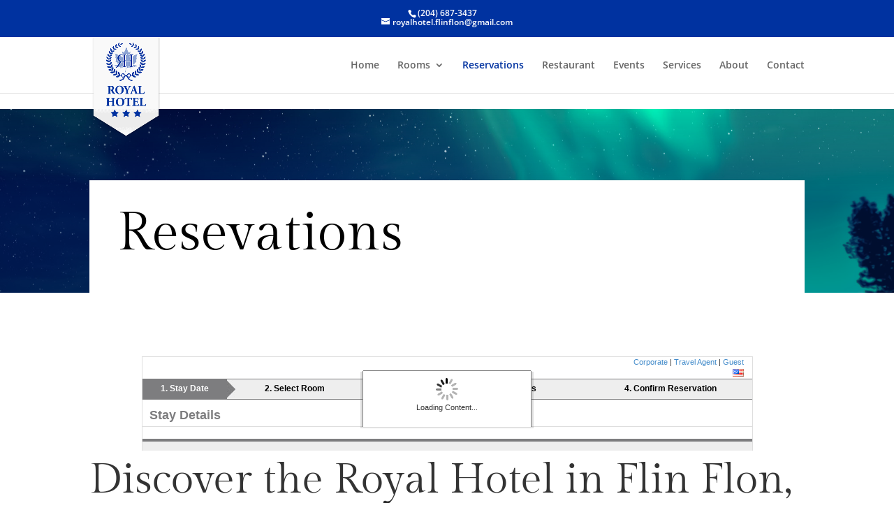

--- FILE ---
content_type: text/html; charset=UTF-8
request_url: https://www.staygrid.com/webreservation/index/checkavailability/
body_size: -201
content:
~~~~2026-02-15||136840,2026-02-15||60592,2026-02-16||136840,2026-02-16||60592,2026-02-17||136840,2026-02-17||60592,2026-02-18||136840,2026-02-18||60592~~~~~~~~2026-02-15||partreserveCssClass,2026-02-16||partreserveCssClass,2026-02-17||partreserveCssClass,2026-02-18||partreserveCssClass

--- FILE ---
content_type: text/css;charset=UTF-8
request_url: https://www.staygrid.com/webreservation/index/createcss/?hidHotelIdWebOut=QV5TX0ZSczM0XzE3OTQyX0Y1dGVyOTA4N3NfKWRoZl9kcnRlcjdfMTc5NDJfaGdmaF9nXmQ4NTQ=&v=2n520260116
body_size: 180
content:
#cal1Container .yui-calendar td.reserveCssClass{
				background-color:#CC3333;
				color:#FFFFFF;
			}

            #cal1Container .yui-calendar td.firstReserveCssClass{
				background-color:#D6BCBC;
				color:#FFFFFF;
			}

			#cal1Container .yui-calendar td.unavailableCssClass{
				background-color:#FFFFFF;
				color:#E0E0E0;
			}
			#cal1Container .yui-calendar td.soldoutCssClass{
				background-color:#109617;
				color:#FFFFFF;
			}
			#cal1Container .yui-calendar td.minstayCssClass{
                                                background-color:#B7D787;
				color:#000000;
                                        }
                                        #cal1Container .yui-calendar td.minstayCssClass a{
                                                            background-color:#B7D787;
                                                            color:#000000;
                        }             
			#cal1Container .yui-calendar td.minstayCssClassOnArr{
                                                    background-color:#D6BCBC;
                                                    color:#000000;
                                            }
                                            #cal1Container .yui-calendar td.minstayCssClassOnArr a{
                                                    background-color:#D6BCBC;
                                                    color:#000000;
                        }
			#cal1Container .yui-calendar td.minstayCssClassOnDep{
                                            background-color:#CFA7CF;
                                            color:#000000;
                                            }
                                            #cal1Container .yui-calendar td.minstayCssClassOnDep a{
                                                    background-color:#CFA7CF;
                                                    color:#000000;
                        }
			#cal1Container .yui-calendar td.partreserveCssClass{
                                                    background-color:#FFCACA;
                                                    color:#000000;
                                            }
                                            #cal1Container .yui-calendar td.partreserveCssClass a{
                                                    color:#000000;
                                            }
                            .mainTblWidth{width:875px;}.selRoomApnPriceTxt{color:#666666;font-size:#666666;display:#666666}.selRoomTotPriceTxt{color:#006699;font-size:#006699;display:#006699}.amenityTxt{color:#C13F00}.occupancyTxt{color:#C13F00}.minimumRoomTxt{color:#C13F00}.depositTxt{color:#C13F00}.inclusionTxt{color:#C13F00}.AddonsTxt{color:#C13F00;font-size:#009980;display:#009980}.guestNameTxt{color:#C13F00}.pendBookingConfirmTxt{color:#C13F00}

--- FILE ---
content_type: text/css
request_url: https://www.staygrid.com/styles/assets-hl/css/main-webres.css?v=2n520260116
body_size: 1956
content:
body {
	padding:0px;
	margin:0px;
	font-family:Arial, Helvetica, sans-serif;
	font-size:11px;
}

.border {
	border:1px solid #DEDEDE;
}

.nav {
	background:url(images-webres/bg-nav.gif) repeat-x #4A4A4A;
	height:23px;
	color:#FFFFFF;
}

.title {
	font-family:Arial, Helvetica, sans-serif;
	font-size:18px;
	font-weight:bold;
	color:#7D7D7F;
}

.welcome_title {
	font-family:Arial, Helvetica, sans-serif;
	font-size:16px;
	font-weight:bold;
	color:#000000;
    display:block;
	padding:0 0 10px 10px;
}

.band {
	background-color:#EEEEEE;
	border-top:4px solid #7D7D7F;
	border-bottom:1px solid #999999;
	height:34px;
	color:#000000;
	font-size:12px;
	font-weight:bold;	
}
.bandnewstrip {
	background-color:#EEEEEE;
	border-top:1px solid #7D7D7F;
	border-bottom:1px solid #7D7D7F;
	height:28px;
	color:#000000;
	font-size:12px;
	font-weight:bold;
}

.bandnewnav {
	background-color:#EEEEEE;
	border-top:1px solid #7D7D7F;
	border-bottom:1px solid #7D7D7F;
	height:28px;
	color:#000000;
	font-size:12px;
	font-weight:bold;
}

.bandnewnavselected {
	background-color:#7D7D7F;
	color:#FFFFFF;
	font-size:12px;
	font-weight:bold;
}


.band1 {
	background-color:#EEEEEE;
	height:34px;
	color:#000000;
	font-size:12px;
	font-weight:bold;	
}
.band2 {
	height:34px;
	color:#000000;
	font-size:12px;
}

p, div, form {
	padding:0px;
	margin:0px;
}

.txt-feild {
	font-family:Arial, Helvetica, sans-serif;
	font-size:11px;
	color:#7D7D7F;
	border:1px solid #7D7D7F;
}

.pad-right {
	padding-right:8px;
}

.button{
	font-size:13px;
	padding:6px 12px;
	border:1px solid #ccc;
	background: #ccc; /* for non-css3 browsers */
	filter: progid:DXImageTransform.Microsoft.gradient(startColorstr='#ffffff', endColorstr='#cccccc'); /* for IE */
	background: -webkit-gradient(linear, left top, left bottom, from(#fff), to(#ccc)); /* for webkit browsers */
	background: -moz-linear-gradient(top,  #fff,  #ccc); /* for firefox 3.6+ */
	}
.button:hover, .button:focus, #confirmByCCBtn:hover, #confirmByCCBtn:focus{
	color:#fff;
	border:1px solid #428BCA;
	background: #428BCA; /* for non-css3 browsers */
	filter: progid:DXImageTransform.Microsoft.gradient(startColorstr='#81baeb', endColorstr='#428BCA'); /* for IE */
	background: -webkit-gradient(linear, left top, left bottom, from(#81baeb), to(#428BCA)); /* for webkit browsers */
	background: -moz-linear-gradient(top,  #81baeb,  #428BCA); /* for firefox 3.6+ */
	}
#dates {
        float:left;
        border: 1px solid #000;
        background-color: #ccc;
        padding:10px;
        margin:10px;
    }

    #dates p {
        clear:both;
    }

    #dates label {
        float:left;
        display:block;
        width:7em;
        font-weight:bold;
    }



#webresCalPopup {
    position: absolute;
    left: 0;
	overflow: hidden;
	min-width: 150px;
	width:auto !important;
}
#webresCalPopup{
	top:-1000px;
	left:-1000px;
}
#webresCalPopup .yui-calcontainer{
    border: none;
    border-bottom: 1px solid #808080;
    background-color: #e9f2fa;

}
#webresCalPopup .yui-calcontainer{
    border: none;
    background-color: #e9f2fa;
}
#webresCalPopup {
	background: url(calendar.png) repeat;
    border: 2px solid #808080;
	/*visibility:hidden;*/
}



#webresCalPopup .yui-calendar td.calcell.oom  {
    background-color: #f2f9ff;
	color:#666666;
}

#webresCalPopup .yui-calendar td.calcell{border:1px solid #cccccc;background:#eff4f8;padding:1px;height:1.6em;line-height:1.6em;text-align:center;white-space:nowrap; font-size:11px;}

#webresCalPopup .yui-calendar td.calcell.calcellhover{background-color:#3e79b0;color:#fff;cursor:pointer;}
#webresCalPopup .yui-calendar td.calcell.calcellhover a{background-color:#3e79b0;color:#fff;}
#webresCalPopup .yui-calendar td.calcell{
	border:none;
	border-bottom:1px solid #cccccc;
	background:#f2f9ff;padding:1px;height:1.6em;line-height:1.6em;text-align:center;white-space:nowrap;
}

#webresCalPopup .yui-calcontainer .yui-cal-nav label{display:block;font-weight:normal;}
#webresCalPopup .yui-calcontainer .title{
 	font-weight:normal;
 }
#webresCalPopup .yui-calendar .calheader{
 	font-weight:normal;
}
#webresCalPopup .yui-calendar .calweekdaycell{
 	font-weight:normal;
	color:#999999;
	border-bottom:1px solid #999999;
}
#webresCalPopup .yui-calendar td.calcell.today{
	background-color:#e9f2fa;
	border:1px solid #cccccc;
}

.yui-skin-sam .yui-calendar td.calcell{
	font-size:11px;
	height:1.6em;line-height:1.6em;text-align:center;white-space:nowrap;
}

.colorwhite {
	color:#ffffff;
}

.roomtypeband {
	color:#E0E0E0;
}

.size11 {
	font-size:11px;
}

.size18 {
	font-size:18px;
}

.thumb img {
	border:1px solid #FFFFFF;
}

.colorgrey01 {
	color:#818181;
}


.grey10 {
	color:#818181;
	font-size:10px;
}

.lineheight24 {
	line-height:24px;
}

.size13 {
	font-size:13px;
}

.size14 {
	font-size:14px;
}

.size12 {
	font-size:12px;
}

.pading10 {
	padding:10px;
}

.verdana10 {
	font-size:10px;
}

.verdana10 a{
	font-size:10px;
	color:#003399;
	text-decoration:underline;
}

.verdana10 a:hover{
	font-size:10px;
	color:#000000;
	text-decoration:underline;
}

.img img {
	border:1px solid #CCCCCC;
	padding:2px;
}

.colorblue {
	color:#006699;
}

.list03 ul{
	padding:0px;
	margin:0px;
	margin-left:18px;

}

.list03 li{
	padding:0px;
	margin:0px;
	line-height:18px;
}

.lineheight18 {
	line-height:18px;
}
.hrader-link{
font-weight:bold;
}

#panelAddOnsWBNew.yui-panel .bd
{	
	overflow:auto;overflow-x:hidden;
	max-height:300px;
	_height:300px;
}
#webresCalPopup .yui-calendar td.highcell{
	background-color:#CCCCCC;
	color:#FFFFFF;
	border:1px solid #333333;
}

#divStayTopLeft{
    width:178px !important;
    }
#divStayTopLeft td{
    padding:3px 10px;
    }
#divStayTopLeft .bgdots03{
    padding:0;
    }
#divStayTopLeft .button{
    margin-bottom:5px;
    }
.bgdots03 {
	background-image: url(bg-dots.gif);
	background-repeat:repeat-x;
	background-position:center center;
}	
 
 
.error {
	color: #FF0000;
}







.txt-feilds {
	width:150px;
	font-family:Arial, Helvetica, sans-serif;
	font-size:11px;
	color:#8A8A8A;
	background-color:#E5E5E5;
	border:none;
	padding:3px;
}

.txt-feilds1 {
	font-family:Arial, Helvetica, sans-serif;
	font-size:11px;
	color:#8A8A8A;
	background-color:#E5E5E5;
	border:none;
	padding:3px;
}

.txt-feilds2 {
	font-family:Arial, Helvetica, sans-serif;
	font-size:11px;
	color:#000000;
	background-color:#E5E5E5;
	border:none;
	padding:3px;
	border:1px solid #7F9DB9;
}

.drop-down {
	font-family:Arial, Helvetica, sans-serif;
	font-size:11px;
	color:#000000;
	background-color:#E5E5E5;
	border: 1px solid #7E9CB8;
	padding:3px;
}

.whitetxt {
	font-family:Arial, Helvetica, sans-serif;
	font-size:11px;
	color:#ffffff;
	text-decoration:none;
}

#PanelModalWait.yui-panel .bd{
	background-color:#FFFFFF;
}
#PanelModalWait.yui-panel .ft,#PanelModalWait.yui-panel .hd{
	display:none;

}

.span {
	background-color:#F8F8F8;
	border:1px solid #BCBCBC;
    padding:10px;
}

.frn_paytbl {

	border: 1px solid #3B97E0;
	padding: 0px;
}
.frn_paytbl th {

	font-weight: bold;
	color: #FFFFFF;
	background-color: #3B97E0;
	padding-top: 2px;
	padding-bottom: 2px;
}
.frn_paytbl_tc td td, .frn_paytbl_tc th{
    padding:8px 0;
    }
.frn_paytbl_tc hr{
    margin:0;
    }
.table-head-inside-light{
    background-color: #EAEAEA;
    border-bottom: 1px solid #999999;
    border-top: 4px solid #D2D2D2;
}
.print-me-not-show{
	visibility:hidden;
}

.print-me-not-show-all{
	visibility:hidden;
}

.page-heading-web{
	font-family:Arial, Helvetica, sans-serif;
	font-size: 18px;
	font-weight: bold;
	color: #7D7D7F;
	padding-top: 20px;
	text-align: left;
}
.default-text-color  {
color:#8A8A8A;
}

.yui-skin-sam .mask{
	background-color:#0000;
	filter:alpha(opacity=10);   /* Internet Explorer       */
   -moz-opacity:0.1;           /* Mozilla 1.6 and below   */
   opacity: 0.1;               /* newer Mozilla and CSS-3 */
   
}

.invmsgerr{
    color: #FF0000;
    font-size: 14px;
    text-align: center;
}

.invmsgsucc{
    color: #009933;
    font-size: 14px;
    text-align: center;
}

.notIntConn {
    position: fixed;
    right: 250px;
    top: 0px;
    z-index: 999999;
    background-color: #f9edbe;
    border: 1px solid #f0c36d;
    -webkit-border-radius: 0 0 2px 2px;
    border-radius: 0 0 2px 2px;
    -webkit-box-shadow: 0 2px 4px rgba(0,0,0,0.2);
    box-shadow: 0 2px 4px rgba(0,0,0,0.2);
    color: #222;
    padding: 6px 10px;
    font-size: 14px;
    font-weight: bold;
}

--- FILE ---
content_type: text/css
request_url: https://www.staygrid.com/styles/assets-hl/css/WebRes.css?v=2n520260116
body_size: 555
content:
/* CSS Document */



.inclusion{
	color:#0066CC;
	padding-right:5px;
}
/*.inclusion:hover{
	color:#993300;
	text-decoration:underline;
	cursor:pointer;
}*/
.inc-italics{
	font-style:italic;
	color:#999999;
} 	
.red-01-a{
	color:#006699;
	padding-right:5px;
}
.red-01-a:hover{
	color:#006699;
	text-decoration:underline;
	cursor:pointer;
}

.rmt-name{
	color:#006699;
	padding-right:5px;
}

.rtype-02-a{
	color:#fdfcee;
	padding-right:5px;
}
.rtype-02-a:hover{
	color:#d3d2c7;
	text-decoration:underline;
	cursor:pointer;
}


.link-details{
	color:#006699;
	padding-right:5px;
	font-size:9px;
}
.link-details:hover{
	color:#006699;
	text-decoration:underline;
	cursor:pointer;
}
.avg-rate{
	color:#666666;
	font-size:9px;
}
.amenityh{
	color:#C13F00;
	padding-right:5px;
	font-size:11px;
}
.amenityh1{
	color:#ecb89f;
	padding-right:5px;
	font-size:11px;
}

.amenityd{
	color: #999999;
	padding-right:5px;
	font-size:10px;
}
.amenityd1{
	color: #FFFFFF;
	padding-right:5px;
	font-size:10px;
}


.tbl-content td{
	background-color:#fdfcee;
}
.tbl-header td{
	background-color:#CCCCCC;
}
.tbl-content1 td{
	background-color:#999999;
}
.tbl-content-rate th{
	background-color:#999999;
	color:#fdfcee;
}
.tbl-content-rate td{
	background-color:#fdfcee;
}
.grey-brd{
	border:1px solid #b2b2b2;
}
.black-brd{
	border:1px solid #000000;
}
.black-brd-left{
	border-left: 1px solid #000000;
}	
.cell-brd{
	border-left: 1px solid #000000;border-right: 1px solid #b2b2b2;border-top: 1px solid #000000;border-bottom: 1px solid #b2b2b2;
}
.cell-pad-10{
	padding:10px;
}
.cell-pad-rl-10{
	padding-left:10px;
	padding-right:10px;	
}
.nrml-text{
	color: #3D7A7A;
}
.policy-text{
	color:#5A2E2E;
	font-size:11px;
	font-family:Arial, Helvetica, sans-serif;	
}
.inc-listitem{
	color:#999999;
	padding-left:5px;
} 	
.table-vals{
	color:#666666;
	padding-left:5px;
}

.age-italics{
	font-size:11px;
	font-style:italic;
	color:#999999;
} 
.pad-left-3{
	padding-left:3px;
}	

#container_new {
	width:900px;
	border:1px solid #dedede;
	margin:0 auto;
	}

#innerdiv {
	padding:10px 24px;
	}

.calendartable td{
	padding:5px;
	font-family:Arial, Helvetica, sans-serif;
	font-size:11px;
	}

.colorwhite_new {
	background:#7d7d7f;
	color:#FFF;
	font-weight:bold;
	}

.roomtype_new {
	background:#dedee0;
	color:#525252;
	font-weight:bold;
	}
	
.splitHeader{
	background-color:#7D7D7F;
	color:#FFFFFF;
}
.splitTotalCol
{
	background-color:#EEEEEE;
	color:#000000;
}

.link-roomtype{
	color:#006699;
	padding-right:5px;
	font-size:10px;
}
.link-roomtype:hover{
	color:#006699;
	text-decoration:underline;
	cursor:pointer;
}

.depamounttext{
	color:#B73517;
	font-size:12px;
    font-weight: bold;
}
.depamounttextsmall{
	color:#B73517;
	font-size:11px;
}

--- FILE ---
content_type: text/css
request_url: https://www.staygrid.com/styles/nand.css?v=2n520260116
body_size: 1379
content:
@charset "utf-8";
/* CSS Document */
html, body{
	/*overflow-x:hidden;*/
	font-size:11px;
	}
.navbar{
	background:#eee;
	border-bottom: 1px solid #7D7D7F;
    border-top: 1px solid #7D7D7F;
	border-radius:0;
	min-height:32px;
}
.navbar .navbar-collapse{
	padding:0;
	overflow:hidden;
	}
.navbar-default .navbar-collapse, .navbar-default .navbar-form {
    border-color: #7D7D7F;
}
.navbar .nav{
	height:auto;
	background:#eee;
	font-weight:bold;
	font-size:13px;
	margin:0;
	}
.navbar-nav > li > a {
	padding:0px 30px !important;
    height:32px;
    line-height:30px;
	cursor:text;
    display:block;
}
.navbar .nav li a.bandnewnavselected{
	background:#7D7D7F;
	color:#fff;
	font-size:13px;
	}
.navbar .nav li a.bandnewnavselected:after{
	content:"";
	position:absolute;
	top:0;
	right:-15px;
	border-bottom:solid 15px transparent;
	border-top:solid 15px transparent;
	border-left:solid 15px #7D7D7F	;
	}
/*.navbar .nav li:last-child a{
	padding:5px 41px;
	}*/
.navbar-default .navbar-nav > li > a{
	color:#000;
	}
.navbar-default .navbar-nav > .bandnewnavselected > a, .navbar-default .navbar-nav > .bandnewnavselected > a:hover, .navbar-default .navbar-nav > .bandnewnavselected > a:focus{
	color:#fff;
	background:none;
	}

.tbl-contentNew{
	border-bottom:solid 1px #fff;
	border-left:solid 1px #fff;
	}
.tbl-contentNew th{
	color:#fff;
	font-weight:bold;
	font-size:12px;
	text-align:center;
	padding:6px 0;
	background:#4a4a4a;
	}

.tbl-contentNew td, .tbl-contentNew th{
	border-top:solid 1px #fff;
	border-right:solid 1px #fff;
	}
.tbl-contentNew td td, .tbl-contentNew th td{
	border:0;
	}
hr {
    border-color: #000;
    border-style: solid;
    border-width: 1px 0 0;
    margin: 10px 0;
}
.tbl01 td{
	padding:0 0 0 10px;
    text-align:left;
	}

#confirmByCCBtn{
	margin-left:22%;
	color:#fff;
	border:1px solid #008000;
	background: #008000; /* for non-css3 browsers */
	filter: progid:DXImageTransform.Microsoft.gradient(startColorstr='#35c535', endColorstr='#008000'); /* for IE */
	background: -webkit-gradient(linear, left top, left bottom, from(#35c535), to(#008000)); /* for webkit browsers */
	background: -moz-linear-gradient(top,  #35c535,  #008000); /* for firefox 3.6+ */
	}

#confirmByFaxBtn, #confirmByChequeBtn, #confirmByWtoCCBtn{
	color:#fff;
	border:1px solid #008000;
	background: #008000; /* for non-css3 browsers */
	filter: progid:DXImageTransform.Microsoft.gradient(startColorstr='#35c535', endColorstr='#008000'); /* for IE */
	background: -webkit-gradient(linear, left top, left bottom, from(#35c535), to(#008000)); /* for webkit browsers */
	background: -moz-linear-gradient(top,  #35c535,  #008000); /* for firefox 3.6+ */
	}

input[type="text"], input[type="password"]{
	padding:6px 8px;
	border:solid 1px #ccc;
	}
select{
    padding:5px;
    border:solid 1px #ccc;
    background:#fff url('../images/arrow.png') no-repeat right;
    outline:none;
    cursor:pointer;
    text-indent: .01px;
    text-overflow: "";
    min-width:35px;
}
.colorblue select{
    margin:0 10px 5px 5px;
    }
.tbl-contentNew select{
    margin-bottom:5px;
    }

.w60{
	width:60px;
	}
.padL10{
	padding-left:10px;
	}
.yui-skin-sam .yui-calendar td.calcell a{
	height:auto;
	}
.title{
	padding-left:10px;
	}
.guestDetailsTbl input, .guestDetailsTbl textarea, .creditCardTbl input{
	width:162px;
	}
.guestDetailsTbl #fName, .guestDetailsTbl #lName{
	width:97px;
	}
.creditCardTbl input#expMonth, .creditCardTbl input#expYear{
	width:108px;
	}
.padT8{
	padding-top:8px;
	}
.link-more-details {
    color: #006699;
    font-size: 9px;
	display:inline-block;
    padding: 5px 0 0;
}
.tbl-addons td{
	padding:15px 5px;
	}
.check-in-date{
    padding:15px;
    background:#f8f8f8;
    border:solid 1px #ccc;
    }
.check-in-date div{
    float:left;
    margin-right:20px;
    }
.check-in-date div span{
    font-weight:bold;
    }
#crCrdNoTabId{
    border-top:solid 1px #333;
    border-left:solid 1px #333;
}
#crCrdNoTabId td{
    border-right:solid 1px #333;
    border-bottom:solid 1px #333;
    height: 22px;
    width: 22px;
}
.blue-tbl{
    border-left:solid 1px #3B97E0; 
    border-bottom:solid 1px #3B97E0; 
}
.blue-tbl td{
    border-right:solid 1px #3B97E0; 
    border-top:solid 1px #3B97E0; 
}
.bank-transfer input{
    margin-bottom:5px;
    width:160px;
    }
.guest-login-details .col-xs-6{
    margin-bottom:10px;
    }
.no-mar{
    margin:0 !important;
    }
.add-guest-info input[type="text"], .add-guest-info select{
    margin-bottom: 5px;
    }
.add-guest-info tr.bor-btm > td{
    border-bottom:dashed 1px #3B97E0;
    padding:10px 0;
    }
.add-guest-info tr.bor-btm td.padL10{
    padding:10px 0 10px 10px;
    }
.yui-skin-sam .yui-calendar .calweekdayrow th{
    font-size: 11px;
}
.wht-border-cell{
    border-left:solid 1px #fff;
    border-top:solid 1px #fff;
}
.wht-border-cell td{
    border-right:solid 1px #fff;
    border-bottom:solid 1px #fff;
    word-wrap: break-word;
}
.guest-name-box div{
    float: left;
    padding-right:10px;
    padding-bottom: 5px;
}
.ret-guest-box{
   float: right !important;
}
#contSpDiscount td{
    padding-bottom: 10px;
}
#clickSpDiscount, #contSpDiscount{
    padding-left: 10px;
}
#showSp1 select, #showSp1 input{
    width: 90%;    
}



--- FILE ---
content_type: application/javascript
request_url: https://www.staygrid.com/js/lang/lang.en.js?v=2n520260116
body_size: 27580
content:
// *****************START Static variable for main_frontdesk.js *******************//
var lang_mf_1 = 'This is an overbooking';
var lang_mf_2 = 'Do you wish to continue';
var lang_mf_3 = 'One or more reservation(s) will be unassigned to place this reservation';
var lang_mf_4 = 'One or more reservation(s) will be unassigned to place this group reservation';
var lang_mf_5 = 'Your browser does not support the features must needed to run the current application.\nYou are advised either to change or upgrade it';

var lang_mf_6 = 'Check-In';
var lang_mf_7 = 'Check-Out';
var lang_mf_8 = 'Check-in date must be earlier than Checkout date';
var lang_mf_9 = 'Checkin date can not be changed';
var lang_mf_10 = 'checkin date Can not be less than Today';
var lang_mf_11 = 'You cannot overlap one booking with another one';
var lang_mf_12 = 'Check-In List';
var lang_mf_13 = 'Reservation List';
var lang_mf_14 = 'Temp Room List';
var lang_mf_15 = 'Check-Out';
var lang_mf_16 = 'Check out Pending List';
var lang_mf_17 = 'Cancellation List';
var lang_mf_18 = 'No Show List';
var lang_mf_19 = 'Guest In-House List';
var lang_mf_20 = 'Task List';
var lang_mf_21 = 'Reservation Search Result';
var lang_mf_22 = 'Guest In-House List';
var lang_mf_23 = 'Temp Room List';
var lang_mf_24 = 'Reservation Search List';
var lang_mf_25 = 'Booking Deposits';
var lang_mf_26 = 'Pending Folio(s)';
var lang_mf_27 = 'Payment Tracker';
var lang_mf_28 = 'Tariff Chart';
var lang_mf_29 = 'Guest Info';
var lang_mf_30 = 'Room Type OR Room is currently not available';
var lang_mf_31 = 'Would you like to assign this reservation to another room';
var lang_mf_32 = 'Room not available';
var lang_mf_33 = 'Re-instate not possible';
var lang_mf_34 = 'Reservation Reinstated';
var lang_mf_35 = 'Group Check-In List';
var lang_mf_36 = 'Group Reservation List';
var lang_mf_37 = 'Group Block Room List';
var lang_mf_38 = 'Group Check-Out';
var lang_mf_39 = 'Group Check out Pending List';
var lang_mf_40 = 'Group No Show';
var lang_mf_41 = 'Cancelled Reservation List';
var lang_mf_42 = 'Please select reservation(s) to Add to new group';
var lang_mf_43 = 'Please select group owner type';
var lang_mf_44 = 'Please enter company name';
var lang_mf_45 = 'Please enter first name';
var lang_mf_46 = 'Please enter last name';
var lang_mf_47 = 'Please enter phone number';
var lang_mf_48 = 'Do you wish to add reservation(s) to a new group';
var lang_mf_49 = 'Some of the reservation(s) selected have already generated Folios';
var lang_mf_50 = 'Please make the selection again';
var lang_mf_51 = 'You cannot remove all reservations from a group';
var lang_mf_52 = 'Some of the reservation(s) are already open';
var lang_mf_53 = 'Please close the reservation(s) to try again';
var lang_mf_54 = 'Successfully Added';
var lang_mf_55 = 'Loading';
var lang_mf_56 = 'Please select reservation(s) to Add to group';
var lang_mf_57 = 'Please select group';
var lang_mf_58 = 'Some of the reservation(s) selected are part of this group';
var lang_mf_59 = 'Please make the selection again';
var lang_mf_60 = 'Do you wish to add reservation(s) to group';
var lang_mf_61 = 'You cannot remove all reservations from a group';
var lang_mf_62 = 'Some of the group reservation(s) are already open';
var lang_mf_63 = 'Operation Failed';
var lang_mf_64 = 'Some of the reservation(s) to remove are not part of a group';
var lang_mf_65 = 'Please select reservation(s) to Remove from group';
var lang_mf_66 = 'Do you wish to remove reservation(s) from the group';
var lang_mf_67 = 'Some of the reservation(s) do not have a primary guest';
var lang_mf_68 = 'Some of the reservation(s) are from corporate or agent booking';
var lang_mf_69 = 'Successfully Removed';
var lang_mf_70 = 'No Reservations Found';
var lang_mf_71 = 'Invalid amount';
var lang_mf_72 = 'Please select occupancy';
var lang_mf_73 = 'Save reservation Cancelled';
var lang_mf_74 = 'Selected rooms not found';
var lang_mf_75 = 'Temp Reservation Successful';
var lang_mf_76 = 'The room selected for Check-in is not clean';
var lang_mf_77 = 'Do you still wish to check in';
var lang_mf_78 = 'Single Reservation';
var lang_mf_79 = 'Group Reservation';
var lang_mf_80 = 'Some of the selected reservation(s) can not be checked-out';
var lang_mf_81 = 'Please select the room(s)';
var lang_mf_82 = 'Please Enter Company Name';
var lang_mf_83 = 'Reservation not possible';

var lang_mf_84 = 'Please Attach Group Owner';
var lang_mf_85 = 'Do you wish to reinstate the reservation';
var lang_mf_86 = 'Please select occupancy';
var lang_mf_87 = 'Group Reservation';
var lang_mf_88 = 'Please Attach Group Owner.';
var lang_mf_89 = 'Provide value for First Name';
var lang_mf_90 = 'Provide value for last Name';
var lang_mf_91 = 'Provide value for Phone';
var lang_mf_92 = 'Reservation not possible.';
var lang_mf_93 = 'Updating Room Display';
var lang_mf_94 = 'Ref No';
var lang_mf_95 = 'Please close the popup after printing the page.';
var lang_mf_96 = 'Please re-enter your password';
var lang_mf_97 = 'Please ensure that you have entered the same password twice';
var lang_mf_98 = 'Please enter valid %s1 without any %s2 in-between';
var lang_mf_99 = 'Please select %s1.';
var lang_mf_100 = 'Spaces are not allowed in password.';
var lang_mf_101 = 'Please enter %s1.';
var lang_mf_102 = 'Password and confirm password fields are not matching.';
var lang_mf_103 = 'Please enter correct %s1.';
var lang_mf_104 = 'Only numbers, space & - are allowed in %s1.';
var lang_mf_105 = 'Please enter numeric %s1.';
var lang_mf_106 = 'Please enter valid %s1.';
var lang_mf_107 = 'Please enter valid email.';
var lang_mf_108 = 'Please enter valid %s1. Example +1234567';
var lang_mf_109 = 'Please enter numeric %s1 with no special chars other than ( ) - ';
var lang_mf_110 = 'Enter your %s1 with no spaces';
var lang_mf_111 = 'Please upload file.';
var lang_mf_112 = 'Please upload valid file.';
var lang_mf_113 = 'Price Can be numeric only';
var lang_mf_114 = 'Price Can have upto 2 decimal places';
var lang_mf_115 = 'Price cannot be left blank';
var lang_mf_116 = '%s1 cannot be just numbers!!';
var lang_mf_117 = 'Spaces not allowed in %s1!';
var lang_mf_118 = '%s1 must begin with a http://';
var lang_mf_119 = 'Please enter complete %s1!';
var lang_mf_120 = 'http:// must come in the beginning of a %s1';
var lang_mf_121 = 'Please enter an extension like .com, .edu (etc) for %s1!';
var lang_mf_122 = 'Please enter correct %s1!';
var lang_mf_123 = 'Please enter an extension after . like com, edu (etc) for %s1!';
var lang_mf_124 = 'Please enter Valid Item Name';
var lang_mf_125 = 'Please enter valid image.';
var lang_mf_126 = 'Please check the size of image with that you have selected.\n It should be %s1x%s2 and your image size is %s3x%s4';
var lang_mf_127 = '%s1 Should Be Of Minimum 6 Characters';
var lang_mf_128 = 'Only Characters a-z,A-Z,0-9 and \'_\' are allowed for %s1';
var lang_mf_129 = 'Please enter Valid Page Name';
var lang_mf_130 = 'Please enter Valid Page Name\nThe extension of the Page should be .php';
var lang_mf_131 = 'index.php already exists';
var lang_mf_132 = 'contactus.php already exists';
var lang_mf_133 = 'Page Name Cannot left blank';
var lang_mf_134 = 'Please enter Valid Folder Name\nDo not enter any space and special characters';
var lang_mf_135 = 'Bad year "%s1". Must be two or four digits.';
var lang_mf_136 = 'Bad year "%s1". Must be two digits.';
var lang_mf_137 = 'Bad year "%s1". Must be four digits.';
var lang_mf_138 = 'Can\'t find a month beginning at "%s1".';
var lang_mf_139 = 'Missing am/pm designation.';
var lang_mf_140 = '"%s1" is either missing desired information or has more information than the expected format: %s2';
var lang_mf_141 = 'Month must be between 1 and 12.';
var lang_mf_142 = 'Day must be between 1 and 31.';
var lang_mf_143 = 'Month %s1 doesn\'t have 31 days!';
var lang_mf_144 = 'February %s1 doesn\'t have %s2 days!';
var lang_mf_145 = 'Hour must be between 0 and 23 for military time.';
var lang_mf_146 = 'Hour must be between 1 and 12 for standard time.';
var lang_mf_147 = 'Minute must be between 0 and 59.';
var lang_mf_148 = 'Second must be between 0 and 59.';
var lang_mf_149 = 'Pleart Enter less than %s1 characters for %s2';
var lang_mf_150 = 'Connection Failed. Operation Aborted!';
var lang_mf_151 = 'Connection Failure...';
var lang_mf_152 = 'This Reservation is Already Opened by %s1';
var lang_mf_153 = 'Reservation ID:';
var lang_mf_154 = 'Check In date cannot be more or \n equal to Check Out date.';
var lang_mf_155 = 'Cancel Group';
var lang_mf_156 = 'Cancel/No-Show Selected Reservation';
var lang_mf_157 = 'Group Early Checkin';
var lang_mf_158 = 'Group Early Checkout';
var lang_mf_159 = 'Group Charge No Show';
var lang_mf_160 = 'Early Check Out';
var lang_mf_161 = 'Late Check Out';
var lang_mf_162 = 'Early Checkin';
var lang_mf_163 = 'Please enter atleast one room to save the reservation.';
var lang_mf_164 = 'Some selected room(s) can not be Checked-in.\nPlease save the reservation and try again.';
var lang_mf_165 = 'Please select the room(s).';
var lang_mf_166 = 'Adult';
var lang_mf_167 = 'Child';
var lang_mf_168 = 'Title';
var lang_mf_169 = 'First Name';
var lang_mf_170 = 'Last Name';
var lang_mf_171 = 'Phone';
var lang_mf_172 = 'Gender';
var lang_mf_173 = 'E-mail';
var lang_mf_174 = 'Nationality';
var lang_mf_175 = 'ID Number';
var lang_mf_176 = 'Address Line';
var lang_mf_177 = 'City';
var lang_mf_178 = 'State';
var lang_mf_179 = 'Pin Code';
var lang_mf_180 = 'Mobile';
var lang_mf_181 = 'Fax';
var lang_mf_182 = 'Do you wish to Cancel the reservation?';
var lang_mf_183 = 'Do you wish to No Show the reservation?';
var lang_mf_184 = 'Do you wish to Late Check Out the reservation?';
var lang_mf_185 = 'Do you wish to Early Check Out the reservation?';
var lang_mf_186 = 'Do you wish to Check-in the reservation?';
var lang_mf_187 = 'Do you wish to Check-out the reservation?';
var lang_mf_188 = 'Do you wish to Cancel Check-in the reservation?';
var lang_mf_189 = 'Do you wish to Temp Reserve the reservation?';
var lang_mf_190 = 'Do you wish to Cancel Check-out the reservation?';
var lang_mf_191 = 'Do you wish to Reserve the reservation?';
var lang_mf_192 = 'Do you wish to Release the reservation?';
var lang_mf_193 = 'This room is currently not available.';
/*13892*/
var lang_mf_194 = 'Selected Room is not available';
var lang_mf_195 = 'The room selected for Check-in is not clean.\nDo you still wish to check in?';
var lang_mf_196 = 'Cancel Check-In for this reservation is not possible.';
var lang_mf_197 = 'Cancel Check-Out for this reservation is not possible.';
var lang_mf_198 = 'Save reservation Cancelled.';
var lang_mf_199 = 'Selected Room is Not Available.';
var lang_mf_200 = 'Do you wish to confirm the Reservation?';
var lang_mf_201 = 'Reservation not possible.';
var lang_mf_202 = 'Confirming the reservation';
var lang_mf_203 = 'Reservation confirmed';
/*14578*/
var lang_mf_204 = 'Please enter release duration.';
var lang_mf_205 = 'Please enter release type.';
var lang_mf_206 = 'Updating to Temp Reservation..';
var lang_mf_207 = 'Temp Reserve';
var lang_mf_208 = 'Release After';
var lang_mf_209 = 'Select';
var lang_mf_210 = 'Minutes';
var lang_mf_211 = 'Day';
var lang_mf_212 = 'Month';
var lang_mf_213 = 'Year';
/*14795*/
var lang_mf_214 = 'Do you wish to Early Check In the reservation?';
var lang_mf_215 = 'Reservation Saved';
var lang_mf_216 = 'Please select Arrival Mode';
var lang_mf_217 = 'Please enter Arrival/Flight';
var lang_mf_218 = 'Please enter Arrival Time';
var lang_mf_219 = 'Please select Departure Mode';
var lang_mf_220 = 'Please enter Departure/Flight';
var lang_mf_221 = 'Please enter Departure Time';
var lang_mf_222 = 'Are you sure to unassign this task?';
var lang_mf_223 = 'Do you wish to delete this Guest?';
var lang_mf_224 = 'Guest cannot be removed';
var lang_mf_225 = 'At least one guest has to be staying in the room';
var lang_mf_226 = 'At least one guest should be charge sharer till the check-out date of the reservation';
var lang_mf_227 = 'This action will remove the main guest from the reservation.\n Do you wish to continue?';
var lang_mf_228 = 'This action will remove the name of the guest.\n Do you wish to continue?';
var lang_mf_229 = 'You will continue to work on %s1 without performing Night Audit.\n Do you wish to cancel Night Audit?';
var lang_mf_230 = 'House Status';
var lang_mf_231 = 'Coming Soon...';
var lang_mf_232 = 'Name';
var lang_mf_233 = 'Email';
var lang_mf_234 = 'Message';
var lang_mf_235 = 'Send E-mail';
var lang_mf_236 = 'Please enter email address.';
var lang_mf_237 = 'Send Mail';
var lang_mf_238 = 'Cancel';
var lang_mf_239 = 'Add Message';
var lang_mf_240 = 'Preview Mail';
var lang_mf_241 = 'Please select number of adults.';
var lang_mf_242 = 'Deposit';
var lang_mf_243 = 'Enter Deposit.';
var lang_mf_244 = 'Deposit & Save';
var lang_mf_245 = 'Deposit Amount';
var lang_mf_246 = 'Reserve';
var lang_mf_247 = 'Select Number of Rooms';
var lang_mf_248 = 'Price';
var lang_mf_249 = 'Review';
var lang_mf_250 = 'Yes';
var lang_mf_251 = 'No';
var lang_mf_252 = 'Ok';
var lang_mf_253 = 'Checkout';
var lang_mf_254 = 'Finalize Folio & Checkout';
var lang_mf_255 = 'Continue to Checkin';
var lang_mf_256 = 'Continue to Payment';
var lang_mf_257 = 'Please Enter Message';
/*17680*/
var lang_mf_258 = 'This is split reservation (contains multiple rooms)\nBeds applied  as permissible in respective rooms.\n Do you want to continue ?';
var lang_mf_259 = 'This action will remove the extra bed from the reservation.\n Do you want to continue ?';
var lang_mf_260 = 'Plese Select From Date';
var lang_mf_261 = 'Plese Select To Date';
var lang_mf_262 = 'Extra bed cannot be added.';
var lang_mf_263 = 'Do you want to delete the Extra Bed(s)?';
var lang_mf_264 = 'Please select title';
var lang_mf_265 = 'Enter description';
var lang_mf_266 = 'Saving Notes';
var lang_mf_267 = 'Do you wish to delete this note?';
var lang_mf_268 = 'Plese Select Number Of Bed';
var lang_mf_269 = 'From Date can not be equal to To Date!';
var lang_mf_270 = 'Adding Bed is not possible';
var lang_mf_271 = 'Please select room type.';
var lang_mf_272 = 'Please select room number.';
var lang_mf_273 = 'From date can not be greater than To date.';
var lang_mf_274 = 'Please select room.';
var lang_mf_275 = 'The room selected for Check-in is not clean.\nDo you still wish to check in ?';
var lang_mf_276 = 'Room cannot be splited as it exceeds the maximum allowed occupancy';
var lang_mf_277 = 'Split Reservation not possible';
var lang_mf_278 = 'Error occured. Try Again!';
var lang_mf_279 = 'Split Successful';
var lang_mf_280 = 'Assign Room';
var lang_mf_281 = 'Multiple Room';
var lang_mf_282 = 'Change Room Successful';
var lang_mf_283 = 'Please Select Pos';
var lang_mf_284 = 'Please Select Product';
var lang_mf_285 = 'Do you wish to delete this Credit Card Information?';
var lang_mf_286 = 'Please Select Sharer';
var lang_mf_287 = 'Please Enter Name on Card';
var lang_mf_288 = 'Please Enter Credit Card Number';
var lang_mf_289 = 'Please Select Credit Card Type';
var lang_mf_290 = 'Name on Card';
var lang_mf_291 = 'Credit Card No';
var lang_mf_292 = 'Address';
var lang_mf_293 = 'Country';
var lang_mf_294 = 'Zip Code';
var lang_mf_295 = 'Selected Type is incorrect';
var lang_mf_296 = 'Phone No';
var lang_mf_297 = 'Please enter phone no';
var lang_mf_298 = 'Primary owner cannot be marked as non sharer';
var lang_mf_299 = 'JSON Parse failed!';
var lang_mf_300 = 'Some of the applied discounts cannot be reduced/removed from here.\nTry editing the Group owner or Special discount to continue.';
/*19491*/
var lang_mf_301 = 'The Involice will be cancelled when you save the reservation.\nDo you wish to continue?';
var lang_mf_302 = 'Please enter a valid quantity.';
var lang_mf_303 = 'Please select slots.';
var lang_mf_304 = 'Please select date.';
var lang_mf_305 = 'Activity Addons not saved.';
var lang_mf_306 = 'Please Select Payment Mode';
var lang_mf_307 = 'Please Select Payment Type';
var lang_mf_308 = 'Please Enter Amount';
var lang_mf_309 = 'Please Enter Credit Card No.';
var lang_mf_310 = 'Please Enter Cheque No.';
var lang_mf_311 = 'Room Type';
var lang_mf_312 = 'Extend Split Reservation';
var lang_mf_313 = 'Add Split Reservation';
var lang_mf_314 = 'Select Group Owner';
var lang_mf_315 = 'Room Type/Room';
var lang_mf_316 = 'Add New Room';
var lang_mf_317 = 'The guest is already present.\n Do you want to continue ?';
var lang_mf_318 = 'Manage Sharer(s)';
var lang_mf_319 = 'Please consolidate your account before guest checkout.';
var lang_mf_320 = 'Please Generate the folio.';
var lang_mf_321 = 'Guest Check-out List';
var lang_mf_322 = 'Add Credit Card';
var lang_mf_323 = 'Add Other Charges';
var lang_mf_324 = 'Room Tax(es)';
var lang_mf_325 = 'Other Tax(es)';
var lang_mf_326 = 'Other Charges';
var lang_mf_327 = 'Check-Out Selected Reservation';
var lang_mf_328 = 'Group Add-ons';
var lang_mf_329 = 'Custom Charge/Allowance';
var lang_mf_330 = 'Rates/Packages';
var lang_mf_331 = 'Extra Beds';
var lang_mf_332 = 'Add Notes';
var lang_mf_333 = 'Select Coporate Rate';
var lang_mf_334 = 'Tariff with Tax';
var lang_mf_335 = 'Room Details';
var lang_mf_336 = 'Inclusion Charges';
var lang_mf_337 = 'Do you wish to save the reservation ?';
var lang_mf_338 = 'Add Payments';
var lang_mf_339 = 'Audit Trail';
var lang_mf_340 = 'Select Add-ons';
var lang_mf_341 = 'Standard Rate Details';
var lang_mf_342 = 'Some of the applied discounts cannot be reduced/removed from here.\nTry editing the Group owner or Special discount to continue.';
var lang_mf_343 = 'Apply Special Discount';
var lang_mf_344 = 'Save the reservation.';
var lang_mf_345 = 'Activity Addons';
var lang_mf_346 = 'POS Bookings';
var lang_mf_347 = 'Infant(s)';
var lang_mf_348 = 'Add Infants';
var lang_mf_349 = 'None';
var lang_mf_350 = 'Please enter guest details.';
var lang_mf_351 = 'Please select stay duration';
var lang_mf_352 = 'Check In date cannot be more or equal to Check Out date.';
var lang_mf_353 = 'Adding of New Guest not possible.';
var lang_mf_354 = 'Chk-In';
var lang_mf_355 = 'Chk-Out';
var lang_mf_356 = 'Loading Requirement';
var lang_mf_357 = 'Please Select Item to Give Discount';
var lang_mf_358 = 'Discount';
var lang_mf_359 = 'Discount On Selected Item';
var lang_mf_360 = 'Standard Rate Details - Res ID';
var lang_mf_361 = 'Some of the applied discounts cannot be reduced/removed from here.\nTry editing the Group owner or Special discount to continue.';
var lang_mf_362 = 'View Guest(s)';
var lang_mf_363 = 'Room Rates Detail';
var lang_mf_364 = 'Discount Details';
var lang_mf_365 = 'Other Discount Details';
var lang_mf_366 = 'Allowance Details';
var lang_mf_367 = 'You cannot un-assign the Checked in reservation.';
var lang_mf_368 = 'The guest is already present.\Please provide the guest details.\n Do you want to continue ?';
var lang_mf_369 = 'Please provide the guest details.';
var lang_mf_370 = 'Guest Information';
var lang_mf_371 = 'Group Owner - Travel Agent';
var lang_mf_372 = 'Group Owner - Corporate';
var lang_mf_373 = 'Do you want to delete inclusion';
var lang_mf_374 = 'Please enter Phone or Mobile Number';
var lang_mf_375 = 'Room cannot be changed as it exceeds the maximum allowed occupancy.';
var lang_mf_376 = 'Selected Room Type does Allowed Selected Extra Beds';
var lang_mf_377 = 'Changing room type would delete the multiple rooms from the split reservation.\nDo you wish to continue?';
var lang_mf_378 = 'The Room Type is not available for the selected duration';
var lang_mf_379 = 'This is a Web rate. If changed, it cannot be retrieved.\nDo you wish to continue?';
var lang_mf_380 = 'Changing rates/package may remove the applied discounts.\nDo you wish to continue?';
var lang_mf_381 = 'Rates/Packages for past dates cannot be changed.';
var lang_mf_382 = 'Changing rates/package may remove the applied discounts.\nDo you wish to continue?';
var lang_mf_383 = 'This is a Web rate. If changed, it cannot be retrieved.\nDo you wish to continue?';
var lang_mf_384 = 'Inclusion groups are already added. \n Please remove and try again.';
var lang_mf_385 = 'Following inclusion(s) are Duplicates.';
var lang_mf_386 = 'Following inclusion(s) are Duplicates. %s1.\n This will remove the duplicate inclusions.';
var lang_mf_387 = 'Select Rate';
var lang_mf_388 = 'Do you wish to delete this Transaction?';
var lang_mf_389 = 'Please select event.';
var lang_mf_390 = 'Please select due date.';
var lang_mf_391 = 'Please Select Work Area';
var lang_mf_392 = 'Do you wish to delete this task?';
var lang_mf_393 = 'Do you wish to delete this message?';
/*24846*/
var lang_mf_394 = 'Total Occupancy cannot be greater than Higher Occupancy';
var lang_mf_395 = 'Total Occupancy is max Than Higher Occupancy';
var lang_mf_396 = 'The Room Type is not available for the selected duration.';
var lang_mf_397 = 'Following inclusion(s) are Duplicates. %s1. Do you wish to continue';
var lang_mf_398 = 'Billing Instructions';
var lang_mf_399 = 'Error occured while retrieving data from server. Please refresh before continuing!';
var lang_mf_400 = 'No Room available to mark as DNR between %s1 and %s2';
var lang_mf_401 = 'Room is not available for the selected time/date.';
var lang_mf_402 = 'The DNR date cannot be changed as DNR is before Night Audit Date.';
var lang_mf_403 = 'Are you sure to delete the DNR?';
var lang_mf_404 = 'Please Enter Comment!';
var lang_mf_405 = 'Please Select Item to route';
var lang_mf_406 = 'Route Charges';
var lang_mf_407 = 'Please Select the Payment to route';
var lang_mf_408 = 'Route Payment';
var lang_mf_409 = 'Pay Terms';
var lang_mf_410 = 'Please select Invoice to send';
var lang_mf_411 = 'Email Invoice';
var lang_mf_412 = 'Refund cannot be routed.';
var lang_mf_413 = 'Please Select Item to Exempt';
var lang_mf_414 = 'Refund cannot be Exempt.';
var lang_mf_415 = 'Tax Exempt';
var lang_mf_416 = 'Generate Guest Folio';
var lang_mf_417 = 'Please Select Item to Create a New Folio';
var lang_mf_418 = 'Create New Folio';
var lang_mf_419 = 'Please Select Item to Return';
var lang_mf_420 = 'Room Charges cannot be Returned. Try using Allowance';
var lang_mf_421 = 'Inclusions cannot be Returned. Try using Allowance';
var lang_mf_422 = 'No Show Charges cannot be Returned.';
var lang_mf_423 = 'These Charges cannot be Returned.';
var lang_mf_424 = 'Returns';
var lang_mf_425 = 'Please enter Guest Name.';
var lang_mf_426 = 'Please enter Guest Email.';
var lang_mf_427 = 'The Email has been sent!';
var lang_mf_428 = 'Error sending mail!';
var lang_mf_429 = 'Do you wish to send cancellation email to %s1?';
var lang_mf_430 = 'Please Add Email-Address!';
var lang_mf_431 = 'You will automatically be logged out of the system as Night Audit is going to start';
var lang_mf_432 = 'Room';
var lang_mf_433 = 'Do you wish to release this group?';
var lang_mf_434 = 'Do you wish to release this reservation?';
var lang_mf_435 = 'Selected Booking(s) have been released!';
var lang_mf_436 = 'Released';
var lang_mf_437 = 'Please select reservation(s) to release.';
var lang_mf_438 = 'Total of Adults & Child cannot be higher than Maximum Occupancy.';
var lang_mf_439 = 'Room sharer will be added from today\'s date(%s1).\nDo you wish to continue?';
var lang_mf_440 = 'Please select the rooms.';
var lang_mf_441 = 'Attach Guests';
var lang_mf_442 = 'Splitting Reservation';
var lang_mf_443 = 'Unassigning Room';
var lang_mf_444 = 'Assigning Room';
var lang_mf_445 = 'Updating Reservation Status';
var lang_mf_446 = 'Saving Reservation';
var lang_mf_447 = 'Assigning Task';
var lang_mf_448 = 'Un Assigning Task';
var lang_mf_449 = 'Saving Group Reservation';
var lang_mf_450 = 'Updating Group Reservation Status';
var lang_mf_451 = 'Updating Purchase';
var lang_mf_452 = 'Updating Tax Exemption';
var lang_mf_453 = 'Saving Payments';
var lang_mf_454 = 'Updating Inclusions';
var lang_mf_455 = 'Updating Billing Instructions';
var lang_mf_456 = 'Saving Room Sharers';
var lang_mf_457 = 'Updating Room Sharer(s)';
var lang_mf_458 = 'Saving Guest Information';
var lang_mf_459 = 'Removing Sharer';
var lang_mf_460 = 'Removing Guest';
var lang_mf_461 = 'Applying New Rates/Packages';
var lang_mf_462 = 'Assigning Room';
var lang_mf_463 = 'Updating Rates/Packages';
var lang_mf_464 = 'Saving Stay Details';
var lang_mf_465 = 'Saving Task';
var lang_mf_466 = 'Saving Message';
var lang_mf_467 = 'Changing Task Status';
var lang_mf_468 = 'Changing Message Status';
var lang_mf_469 = 'Applying No Show Charges';
var lang_mf_470 = 'Cancelling Group Reservation';
var lang_mf_471 = 'Cancelling selected reservation(s)';
var lang_mf_472 = 'Routing Charges';
var lang_mf_473 = 'Routing Charges To New Folio';
var lang_mf_474 = 'Transferring To City Ledger';
var lang_mf_475 = 'Searching Reservation';
var lang_mf_476 = 'Refunding Amount';
var lang_mf_477 = 'Routing Payment';
var lang_mf_478 = 'Saving Payments';
var lang_mf_479 = 'Consolidating Account';

var lang_mf_480 = 'Generating Folios';
var lang_mf_481 = 'Updating Pay Terms';
var lang_mf_482 = 'Checking out Guest';
var lang_mf_483 = 'Updating Custom Charge';
var lang_mf_484 = 'Deleting Transaction';
var lang_mf_485 = 'Converting Currency';
var lang_mf_486 = 'Closing Folio';
var lang_mf_487 = 'Saving Allowance';
var lang_mf_488 = 'Removing Extra Bed(s)';
var lang_mf_489 = 'Adding Extra Bed(s)';
var lang_mf_490 = 'Re-instating the reservation';
var lang_mf_491 = 'Performing Auto Night Audit. Please Wait!';
var lang_mf_492 = 'Generating Order';
var lang_mf_493 = 'Confirming Order';
var lang_mf_494 = 'Closing Reservation';
var lang_mf_495 = 'Transferring to Room';
var lang_mf_496 = 'Refunding Payment';
var lang_mf_497 = 'Changing Housekeeping Status';
var lang_mf_498 = 'Making Payments';
var lang_mf_499 = 'Assigning Rooms';
var lang_mf_500 = 'Printing Folio';
var lang_mf_501 = 'Reservation Updated!';
var lang_mf_502 = 'Reservation Checked-in';
var lang_mf_503 = 'Reservation Checked-out';
var lang_mf_504 = 'Reservation Un-Checked in';
var lang_mf_505 = 'Reservation Un-Checked out';
var lang_mf_506 = 'Applying Discount';
var lang_mf_507 = 'Removing Discount';
var lang_mf_508 = 'Completing Task';
var lang_mf_509 = 'Temp Reservation Saved';
var lang_mf_510 = 'Changing Room';
var lang_mf_511 = 'Group Reservation Checked-in';
var lang_mf_512 = 'Group Reservation Checked-out';
var lang_mf_513 = 'Selected Reservation Checked-out';
var lang_mf_514 = 'Reservation Updated!';
var lang_mf_515 = 'Reservation Checked In';
var lang_mf_516 = 'Attaching Guest';
var lang_mf_517 = 'Adding Guest';
var lang_mf_518 = 'Loading Roomtypes';
var lang_mf_519 = 'Attaching Group Owner';
var lang_mf_520 = 'Checking Consolidate';
var lang_mf_521 = 'Sending Email';
var lang_mf_522 = 'Canceling Order';
var lang_mf_523 = 'Please select Corporate rates to ensure Corporate discount.';
var lang_mf_524 = 'All Corporate rates are indicated with';
var lang_mf_525 = 'Please select Travel Agent rates to ensure Agent commission.';
var lang_mf_526 = 'All Agent rates are indicated with';
var lang_mf_527 = 'Group Owner cannot be deleted.\nPlease remove all its negotiated rates first to continue';
var lang_mf_528 = 'Deleting the Group Owner will remove all the discounts. \nDo you wish to continue?';
var lang_mf_529 = 'Settling Folios';
var lang_mf_530 = 'Saving Group Owner Information';
var lang_mf_531 = 'Updating Agent Commission';
var lang_mf_532 = 'Sending Cancellation Email';
var lang_mf_533 = 'Booking Deposit pending ';
var lang_mf_534 = 'Guest Checked-Out Sucessfully';
var lang_mf_535 = 'Updating Agent Ref';

var lang_mf_536 = 'Updating Credit Card Information';
var lang_mf_537 = 'Deleting Credit Card Information';
var lang_mf_538 = 'Removing Group Owner';
var lang_mf_539 = 'Assigning Room';
var lang_mf_540 = 'Attaching Guest';
var lang_mf_541 = 'Updating Room Occupancy';
var lang_mf_542 = 'Updating Stay Details';
var lang_mf_543 = 'Shifting Reservation';
var lang_mf_544 = 'Updating Room Status';
var lang_mf_545 = 'Deleting Room(s)';
var lang_mf_546 = 'Attaching Guest(s)';
var lang_mf_547 = 'Assigning Room(s)';
var lang_mf_548 = 'Adding New Room(s)';
var lang_mf_549 = 'Loading Content';
var lang_mf_550 = 'Upgrade Room';
var lang_mf_551 = 'Currency Converter';
var lang_mf_552 = 'Credit Card Details';
var lang_mf_553 = 'Expiry Date';
var lang_mf_554 = 'Save';
var lang_mf_555 = 'Task in Progress';
var lang_mf_556 = 'Task Done';
var lang_mf_557 = 'Task Cancelled';
var lang_mf_558 = 'min'; // minutes
var lang_mf_559 = 'sec'; // seconds
var lang_mf_560 = 'Unknown card type';

var lang_mf_561 = 'No card number provided';
var lang_mf_562 = 'Credit card number is in invalid format';
var lang_mf_563 = 'Credit card number is invalid';
var lang_mf_564 = 'Credit card number has an inappropriate number of digits';
var lang_mf_565 = 'Early check-out of Reservation is not complete.\nThis action will keep the reservation checked in.\nDo you wish to continue?';
var lang_mf_566 = 'You have made changes to the reservation.\nThis action will discard the changes. Do you wish to continue?';
var lang_mf_567 = 'Please remove some existing forms to open a new form.';
var lang_mf_568 = 'Customer Details';
var lang_mf_569 = 'Rate Discrepencies present in some room(s) of the group';
var lang_mf_570 = 'Please change the rates for these room(s).';
var lang_mf_571 = 'This Reservation is Already Opened by %s1.\n Can be opened in Read-only (Non editable mode).\nWould you like to continue?';
var lang_mf_572 = 'Tab could not be loaded.';
var lang_mf_573 = 'Choose Month';
var lang_mf_574 = 'Enter Year';
var lang_mf_575 = 'Please enter a valid year';
var lang_mf_576 = 'You were logged out automatically due to inactivity or another login with your username.\n Please login again to continue.';
var lang_mf_577 = 'You have been forcefully logged out from the Administration Console.';

var lang_mf_578 = 'You will automatically be logged out of the system as Night Audit is going to start';
var lang_mf_579 = 'The Frontdesk layout needs to update. You will  be automatically logged out in less than 4 minutes.';
var lang_mf_580 = 'Loading, Please wait';
var lang_mf_581 = 'Click to Close';
/*32149*/
var lang_mf_582 = 'One Day';
var lang_mf_583 = '3 Days';
var lang_mf_584 = 'Week';
var lang_mf_585 = '15 Days';
var lang_mf_586 = 'Month';
var lang_mf_587 = 'Records entered successfully';
var lang_mf_588 = 'Request sent to server';
var lang_mf_589 = 'You can only select multiple rooms of same room type. Selecting multiple room types does not work at this time.';
var lang_mf_590 = 'Operation Aborted! Please try again.';
var lang_mf_591 = 'CVC';
var lang_mf_592 = 'CC No';
var lang_mf_593 = 'Company Name';
var lang_mf_594 = 'No change in rate.';
var lang_mf_595 = 'Cancel Reservation';
var lang_mf_596 = 'Charge No Show';
var lang_mf_597 = 'Guest Search';
var lang_mf_598 = 'Nights';
var lang_mf_599 = 'Guest Look-up';
var lang_mf_600 = 'Release Afters';
var lang_mf_601 = 'Hours';
var lang_mf_602 = 'Hide Price';


var lang_mf_603 = 'Some of the users are already logged into the system. \n Please log out users to start Auto Night Audit.';

var lang_mf_604 = 'Credit Card';
var lang_mf_605 = 'Rate Detail';
var lang_mf_606 = 'There is problem in completing your request this time. \n Please try again.';

var lang_mf_607 = 'Current';
var lang_mf_608 = 'Show Cancelled';
var lang_mf_609 = 'Hide Cancelled';
var lang_mf_610 = 'Please Enter Valid Price';
var lang_mf_611 = 'Please Enter Valid Quantity';
var lang_mf_612 = 'Please Enter Valid Discount';
var lang_mf_613 = 'Please Enter Valid Tax';
var lang_mf_614 = 'Minimum Stay Period of %s1 night(s) apply from %s2 to %s3. Do you wish to change the check in or checkout dates or extend stay ?';
var lang_mf_615 = 'Minimum Stay Period of %s1 night(s) apply from %s2 to %s3. Do you still wish to book ?';
var lang_mf_616 = 'Minimum Stay Period of %s1 night(s) apply from %s2 to %s3.';
var lang_mf_617 = 'The rate for this currency Package cannot be changed.';

var lang_mf_618 = 'Room not available. Re-Instate is not possible.';
var lang_mf_619 = 'Please select Hold Till date.';
var lang_mf_620 = 'The hold till date and time cannot be past the current date and time.';
var lang_mf_621 = 'Date';
var lang_mf_622 = 'Please enter valid duration.';

var lang_mf_623 = 'Merging groups is not possible for some of the selected group(s)';

var lang_mf_624 = 'The system was unable to complete the Auto Night Audit as some of the reservations do not have rooms to check in. This may be due to manual assigning of rooms.\n You might need to unassign some of these rooms and then run the Auto Night Audit again.';
var lang_mf_625 = 'Swap Room';
var lang_mf_626 = 'Room not available for checkin.';
var lang_mf_627 = 'Updating Language';
var lang_mf_628 = 'Room is not available. Res ID %s1 exists with incomplete Early checkout.';
var lang_mf_629 = 'Would you like to close allotments on all Channels and GDS for %s1?';
var lang_mf_630 = 'Closing allotment for %s1';
var lang_mf_631 = 'Unable to close allotment. Would you like to Re-try?';
var lang_mf_632 = 'Reservation was unable to generate Activity POS order. Please Re-try';
var lang_mf_633 = 'Checkin date cannot be less than Hotel Night Audit date.';
var lang_mf_634 = 'Reservation cannot be saved as no rooms are available.';
var lang_mf_635 = 'Group reservation is in Read only mode, changes cannot be saved.';
var lang_mf_636 = 'Please add Group Owner to save reservation.';
var lang_mf_637 = 'Group Checkin date cannot be less than Hotel Night Audit date.';
var lang_mf_638 = 'Ooops!.Please close the tab and reopen the reservation.';
var lang_mf_639 = 'Ref ID already in use';
var lang_mf_640 = 'Group reservation cannot be saved as there are no rooms available.';
var lang_mf_641 = 'Ooops!. Please Re-try';
var lang_mf_642 = 'Reservation cannot be saved as no rooms are available on GDS.';
var lang_mf_643 = 'Group reservation cannot be saved as there are no rooms available on GDS.';
var lang_mf_644 = 'Confirming payment';
var lang_mf_645 = 'Processing payment';
var lang_mf_646 = 'Contract Allotment breach detected. This Group reservation cannot be saved.';
var lang_mf_647 = 'Contract Allotment breach detected. This reservation cannot be saved.';
var lang_mf_648 = 'Some of the room(s) are not saved. \nPlease save the reservations first and try again.';
var lang_mf_649 = 'Updating Reviewexpress';
var lang_mf_650 = 'Partially active';
var lang_mf_651 = 'Payment Gateway Refund';
var lang_mf_652 = 'Access Authentication';
var lang_mf_653 = 'Please Select one Payment transaction to Refund!';
var lang_mf_654 = 'No Room available to mark as DNR between %s1 and %s2 as there contract allotment is breach.';
var lang_mf_655 = 'Room is not available for the selected time/date as there contract allotment is breach.';
var lang_mf_656 = 'Currency conversion not available. \nPlease check the conversion set up to try again.';
var lang_mf_657 = 'January';
var lang_mf_658 = 'February';
var lang_mf_659 = 'March';
var lang_mf_660 = 'April';
var lang_mf_661 = 'May';
var lang_mf_662 = 'June';
var lang_mf_663 = 'July';
var lang_mf_664 = 'August';
var lang_mf_665 = 'September';
var lang_mf_666 = 'October';
var lang_mf_667 = 'November';
var lang_mf_668 = 'December';
var lang_mf_669 = 'Su';
var lang_mf_670 = 'Mo';
var lang_mf_671 = 'Tu';
var lang_mf_672 = 'We';
var lang_mf_673 = 'Th';
var lang_mf_674 = 'Fr';
var lang_mf_675 = 'Sa';
var lang_mf_676 = 'Jan';
var lang_mf_677 = 'Feb';
var lang_mf_678 = 'Mar';
var lang_mf_679 = 'Apr';
var lang_mf_680 = 'May';
var lang_mf_681 = 'Jun';
var lang_mf_682 = 'Jul';
var lang_mf_683 = 'Aug';
var lang_mf_684 = 'Sep';
var lang_mf_685 = 'Oct';
var lang_mf_686 = 'Nov';
var lang_mf_687 = 'Dec';
var lang_mf_688 = 'Sun';
var lang_mf_689 = 'Mon';
var lang_mf_690 = 'Tue';
var lang_mf_691 = 'Wed';
var lang_mf_692 = 'Thu';
var lang_mf_693 = 'Fri';
var lang_mf_694 = 'Sat';
var lang_mf_695 = 'Sunday';
var lang_mf_696 = 'Monday';
var lang_mf_697 = 'Tuesday';
var lang_mf_698 = 'Wednesday';
var lang_mf_699 = 'Thursday';
var lang_mf_700 = 'Friday';
var lang_mf_701 = 'Saturday';

var lang_mf_702 = 'Enable Touch';
var lang_mf_703 = 'Disable Touch';

var lang_mf_704 = 'Do you wish to enable the touch feature?';
var lang_mf_705 = 'Do you wish to disable the touch feature?';
var lang_mf_706 = 'Reservation Successful!';

var lang_mf_707 = 'Reservation Closed';
var lang_mf_708 ='Arrival Time Invalid';
var lang_mf_709 ='Departure Time Invalid';
var lang_mf_710 ='Please enter POS Name';
var lang_mf_711 ='Please enter email';
var lang_mf_712 ='Save & Send Mail';
var lang_mf_713 ='Please Assign Task to POS for Arrival';
var lang_mf_714 ='Please Assign Task to POS for Departure';
var lang_mf_715 ='Time invalid';
var lang_mf_716 ='Loading Guest Prefrence';
var lang_mf_717 ='Reservation is already Modified from external system, changes will not be saved';
var lang_mf_718 ='The charge entered is not valid.';
var lang_mf_719 ='Guest already present in reservation.';
var lang_mf_720 ='Return cannot be further returned.';
var lang_mf_721 ='Rate not available for selected date(s). To do this action change the rate.';
var lang_mf_722 ='Select State';
var lang_mf_723 ='This card has already expired.';
var lang_mf_724 ='This action requires removing of all current transactions from the reservation, deleting of folios and re-posting of all charges.\nPlease note this action will not make any change to your accounting and might show discrepancy related to inclusions/ commissions posted for the day.\n\nDo you wish to continue ?';
var lang_mf_725 ='Do you wish to open the reservation in Correction Mode ?';
var lang_mf_726 ='You need to assign all of the room(s) before saving.';
var lang_mf_727 = 'Quantity must be greater than zero and cannot be a decimal value!';
var lang_mf_728 = 'Apply Promo Code';
var lang_mf_729 = 'You do not have permission to perform this action!';
var lang_mf_730 = 'Promocode is applied! Move to another room type is not possible';
var lang_mf_731 = 'You do not have permission to give discount.';
var lang_mf_732 = 'You cannot perform next night Audit as sync to third party connections is in process.';
var lang_mf_733 = 'Sync to some of the Third Party connections failed. Please perform manual night Audit.';

// *****************END Static variable for main_frontdesk.js *******************//

var lang_mf_734 ='Pending Fiscalization Folio';

var lang_mf_735 = 'The House Use date cannot be changed as rooms are not available on these dates.';
var lang_mf_736 = 'The House Use date cannot be changed as House Use is before Night Audit Date.';
var lang_mf_737 = 'Are you sure to delete the House Use Room?';
var lang_mf_738 = 'No Room available to mark as House Use between %s1 and %s2';
var lang_mf_739 ='Fiscalized pdf file is not available for this folio.';
var lang_mf_740 ='This card has already expired. Please remove/edit the card to continue.';
var lang_mf_741 ='Owner in the reservation is missing';

// *****************END Static variable for main_frontdesk.js *******************//
var lang_mf_742 ='Select Key Device';
var lang_mf_743 ='Select Expiry';
var lang_mf_744 ='Please select room';
var lang_mf_745 ='Please select one room';
var lang_mf_746 ='user not logged in';
var lang_mf_747 ='Generating Keycard';

var lang_mf_748 = 'Please save the reservation and try again.';
var lang_mf_749 = 'Read Key Card';
var lang_mf_750 = 'Error in connection with HMS Bridge';
var lang_mf_751 = 'Loading Content...';
var lang_mf_752 = 'Loading...';
var lang_mf_753 = 'invalid expiry time';
var lang_mf_754 = 'Reading Key Card...';
var lang_mf_755 = 'You have made changes to the reservation. \nPlease save the reservation before generating the key card';
var lang_mf_756 ='Invalid';
var lang_mf_757 ='Please enter valid first name';
var lang_mf_758 ='Please enter valid last name';
var lang_mf_759 ='Invalid Email';
var lang_mf_16118_1 ='Reservation Checked Out';
var lang_mf_16118_2 ='Room Not Assigned';
var lang_mf_16118_3 ='Reservation Already Assigned';
var lang_mf_16118_4 ='Some reservation cannot be saved as there are no rooms available';
var lang_mf_16118_5 ='Some reservations are split reservations. Please assign them manually';
var lang_mf_16118_6 ='Reservation Blocked';
var lang_mf_16118_7 ='Reservation Cancelled';
// *****************END Static variable for main_frontdesk.js *******************//

var lang_mf_11255_1 = 'There are balance payments for this reservation.\nPlease make total payment to guest checkout.';

var lang_mf_11255_2 = 'There are balance payments for this reservation.\nPlease make total payment to checkout.';

var lang_mf_11255_3 ='Some of the selected reservations (%s1) can not be Checked-out as it shows balance payments.\n Please abandon & return To frontdesk and checkout manually.';

var lang_mf_11255_41 ='Some of the selected reservations (%s1) do not have close folios and can not be Checked-out.\n Please abandon & return To frontdesk and checkout manually.';

var lang_mf_11698_1 = 'Add-ons Charges';
var lang_mf_756_11321 = 'Advance Posting';
var lang_mf_757_11321 = 'Room cannot be changed as there are Advance postings for these dates.';
var lang_mf_758_11321 = 'Stay details cannot be updated as there are Advance posting  for these dates.';
var lang_mf_759_11321 = 'Rates cannot be updated as there are Advance postings for these dates.';
var lang_mf_760_11321 = 'Occupancy cannot be updated as there are Advance posting for these dates.';
var lang_mf_761_12184 = '3rd Party Reservation';
var lang_mf_762_12184 = 'Manage Reviews';
var lang_mf_763_12184 = 'ResID';
var lang_mf_764_12184 = 'Task';
var lang_mf_765_12184 = 'GroupID';
var lang_mf_766_11600 = 'Please select reservation(s) to Temp Reserve the reservation';
var lang_mf_767_11600 = 'You cannot select more than 50 reservation(s) to Hold Till.';
var lang_mf_768_11600 = 'Invalid Hold Till Date /Release After!!';
var lang_mf_769_11600 = 'The selected reservations(s) ';
var lang_mf_770_11600 = ' can not be Hold Till. \n Please remove and try again';
var lang_mf_771_11600 = 'Do you wish to Temp Reserve the reservation(s)?';
var lang_mf_766_12143 = 'Please select item to generate folio';
var lang_mf_767_12143 = 'Generate Credit/Debit Note';
var lang_mf_768_12143 = 'Please Select Folio';
var lang_mf_769_12143 = 'Generating Credit/Debit Note...';
var lang_mf_770_12143 = 'Please Select Reason for Credit/Debit Note';

var lang_pci_1 = 'The System is currently unable to take payment through Credit Card.Please continue with booking or try after some time.';
var lang_pci_2 = 'System will delete CVV after (%s1) times viewing of the Card Details. Are you sure you want to continue?';
var lang_pci_3 = 'The System is currently unable to get Credit Card details.Please try after some time.';

var lang_mf_772_12518 = 'There are some pending Check-ins/Check-outs and Reservation folio(s) to settle. Please take action to start Auto Night Audit.';
var lang_mf_771_12619 = 'Detail';
var lang_mf_772_12619 = 'Custom';
var lang_mf_773_12857 = 'DNR Report';
var lang_mf_774_12857 = 'DNR House use Report';
var lang_mf_775_12857 = 'DNR/House use Report';
var lang_mf_776_12857 = 'DNR or House use Report';
var lang_mf_773_13085 = 'GSTIN details saved successfully';
var lang_mf_773_13086 = 'Please enter GSTIN';
var lang_mf_773_13087 = 'Please enter GSTIN name';
var lang_mf_773_13088 = 'Please enter address';
var lang_mf_773_13089 = 'Please Select Country';
var lang_mf_773_13090 = 'Please Select State';
var lang_mf_773_13091 = 'Please Enter City';
var lang_mf_773_13092 = 'Please Enter Zip Code';
var lang_mf_777_13115 = 'Cancel Check-in is not possible as the reservation status is pending Early Check out.';
var lang_mf_773_12950 = 'The Day End for ShawMan POS Ultra is pending. Please run the day end process for ShawMan POS Ultra before performing Night Audit in Hotelogix system.';
var lang_mf_773_12572 ='Reply To';

var lang_mf_773_13093 = 'Please enter Tax code';
var lang_mf_773_13094 = 'Please enter Tax code name';

var lang_mf_13216_1='Mark House Use';
var lang_mf_13216_2='Reason';
var lang_mf_13216_3='House Use';
var lang_mf_13216_4='Please enter reason for house use';
var lang_mf_13216_5='Some of the reservation(s) selected have already House Use rooms. Please make selection again.';

var lang_mf_771_12386 = 'The room tariff for the day is more than the declared rate.\n Booking can not be saved.';

var lang_td_1 = 'Select Device';
var lang_td_2 = 'Closing this window would not update balance right now. Do you still want to continue ?';
var lang_mf_12387_1 = 'Do you wish to delete this Infant?';
var lang_mf_12387_2 = 'Removing Infant';
var lang_mf_12387_3 = 'Adding Infant';
var lang_mf_12387_4 = 'Infant cannot be removed';
var lang_mf_12387_5 = 'This action will remove the name of the Infant.\n Do you wish to continue?';
var lang_mf_12387_6 = 'Attaching Infant';
var lang_mf_12387_7 = '%s1 Infant(s)';
var lang_mf_12387_8 = 'Please enter valid date of birth.';
var lang_mf_12387_9 = 'Show Details';
var lang_mf_12387_10 = 'Hide Details';
var lang_mf_774_13369 ='Please select check-in date time.';
var lang_mf_775_13369 ='Continue';
var lang_mf_776_13369 ='Check-in Date/Time';
var lang_mf_777_12833 ='Duplicate';
var lang_mf_778_12833 ='Invalid issue date';
var lang_mf_779_12833 ='Invalid expiry date';

var lang_mf_11364_1 ='Day Use duration can not be more than %s1 hrs.';
var lang_mf_11364_2 ='Day Use not allowed on more than 1 night.';
var lang_mf_11364_3 ='Checkout-Time can not be less than or equal to CheckIn-Time.';
var lang_mf_11364_4 ='Marking/Unmarking Day Use rooms may affect the applied rates.\n Do you wish to continue?';
var lang_mf_11364_5 = 'Are you sure, you want to remove day use?';
var lang_mf_11364_6 = 'Day Use';
var lang_mf_11364_7 = 'Extra Bed can not be added in day use reservation.';
var lang_mf_11364_8 = 'Day Use not Possible.';
var lang_mf_774_13410 ='Please select discount reason';

var lang_mf_772_13442 = 'Custom GSTIN Detail';
var lang_mi_417_13282 = 'Check-In for this reservation is not possible.';
var lang_mf_1_13708 = 'Hold Till';
var lang_mf_2_13708 = 'Hold';
var lang_mf_3_13708 = 'Do you wish to Hold the reservation?';
var lang_mf_4_13708 = 'Hold Reservation Successful';
var lang_mf_1_12028 = 'Route to another Room';
var lang_mf_2_12028 = 'Please Select valid Item(s) to Route';

var lang_13561 = 'Authentication for Guest Details';
var lang_13561_1 = 'Submit';
var lang_13561_2 = 'Password';
var lang_mi_11732 = 'Choose Sales Person';
var lang_mi_11732_1 = 'Select Sales Person';

var lang_terminal_1 = 'Payment still not received from gateway. Please click on check status again';

var lang_14027_1='You are not authorized to perform this action!';
var lang_14027_2='One Time Password has been sent to email address %s1.';

var lang_13474_1='Check atleast one booking and pos';
var lang_13474_2='Stop posting is applied for this reservation.';
var lang_13474_3='Stop Posting Charges';
var lang_13474_4='Remove Stop Posting Charges';

var lang_mf_1_12068 = 'Night Audit will ignore any slab Tax corrections due to incomplete set up.\n\nDo you wish to continue?';
var lang_mf_2_12068 = 'Some of the reservation(s) show pending slab Tax corrections.\n\nClick on Cancel to Select Modify or Skip action.\n\nClicking on OK will continue Night Audit and post automatic adjustments.';

var lang_mf_13832_1 = 'Revoking Payment';
var lang_mf_13832_2 = 'Please Select the Payment to revoke.';
var lang_mf_13832_3 = 'Do you wish to revoke payment(s)?';
var lang_mf_14185 = 'Shifting Group Reservation';

var lang_12028_2='Please select reservation or group for route charges.';
var lang_12028_3='Route To Another Room';

var lang_mf_12205 = 'Room cannot be changed as the folio(s) is already generated.';
var lang_mf_12205_1 = 'Room cannot be changed as there is Advance postings of more than one day.';
var lang_mf_12205_2 = 'Room cannot be changed as Tax exempt is applied to the reservation.';
var lang_mf_14698_1 = 'The reservation has been updated by someone. Please close and try again.';

var lang_mf_13938_1 = 'Please Enter Valid Phone Number.';
var lang_mf_13938_2 = 'Please Enter Valid Phone/Mobile Number.';
var lang_mf_13938_3 = 'Please Enter Valid Mobile Number.';

var lang_fiscal_1 = 'Please enter CUIT';
var lang_fiscal_2 = 'Please enter Legal Name';
var lang_fiscal_3 = 'Custom Fiscal Detail';
var lang_fiscal_4 = 'Select ID';
var lang_fiscal_5 = 'Enter Fiscalization Code';
var lang_fiscal_6 = 'Folio is in Fiscalization Process. Are you sure to Pull Folio?';
var lang_fiscal_7 = 'Download Fiscalized Invoice';

var lang_mf_12298 = 'Proforma Invoice';
var lang_mf_12299 = 'Hide Price';
var lang_mf_15185_1 = 'No Show Charge cannot be Tax Exempt.';
var lang_mf_15185_2 = 'Early Checkout/Late Checkout/Cancellation Charge cannot be Tax Exempt.';
var lang_mf_801 = 'Group reservation cannot be saved as there are no rooms available.\n\n As Contract Allotment enabled so breach might be detected.';
var lang_mf_802 = 'Reservation cannot be saved as no rooms are available.\n\n As Contract Allotment enabled so breach might be detected.';
var lang_mf_803 = 'Operation blocked. Due to contractual reservation found!';
var lang_mf_15213 = 'You will automatically be logged out of the system as the shift closing is under process.';
var lang_mf_15213_1 = 'You do not have permission to forcefully logout users.';
var lang_mf_15692_1 = 'Allowance Voucher';
var lang_mf_15692_2 = 'Allowance voucher cannot be Returned.';
var lang_mf_16201_1 = 'The room selected for Check-In is not clean. Please select another room.';
var lang_mf_22733_1 = 'The room selected for Check-In is not inspected. Please select another room.';
var lang_mf_16201_2 = 'Select Check-In Room';
var lang_mf_16201_3 = 'The system is unable to complete the Auto Night Audit, as some of the room(s) for check-in are not clean. Please select the clean room(s) for check-in reservation(s) \n %s1';
var lang_mf_15213_2 = 'There are some pending Check-ins/Check-outs and Reservation folio(s) and POS order(s)/folio(s) to settle. Please take action to start Auto Night Audit.';
var lang_mf_15213_3 = 'There are some pending POS order(s)/folio(s) to settle. Please take action to start Auto Night Audit.';
var lang_mf_15796_1 = 'Maximum 10 folios allowed to select for print/email.';
var lang_mf_15903_4 ='Some of the selected reservations (%s1) can not be Checked-out as it shows excess payments.\n Please abandon & return To frontdesk and checkout manually.';
var lang_mf_15903_5 ='Some of the selected reservations (%s1) can not be Checked-out as it shows balance or excess payments.\n Please abandon & return To frontdesk and checkout manually.';
var lang_mf_15716_1 ='Day use can not be more than total number of rooms in a room type.';
var lang_mf_16634_1 ='Max number of rooms cannot be more than %s1 in a Group booking.';

var lang_mf_16634_2 = 'Saving Loyalty';
var lang_mf_18081_1 = 'Please save the reservation(s) to print check-in card from Reservation List.';

var lang_mf_16634_4 = 'Reinstate not possible due to invalid duration.';
var lang_mf_16634_5 = 'Rate change(s) applied to the selected reservation.Please undo the change from Rate posting to continue.';
var lang_mf_16634_6 = 'Not possible to open in editable mode.';
var lang_mf_16634_7 = 'Reinstate not possible due to invalid duration.';
var lang_mf_16634_8 = 'Check Out Date must be bigger then Check In Date.';
var lang_mf_16634_9 = 'Allotment not possible.';
var lang_mf_16634_10 = 'Invalid editable booking Id.';
var lang_mf_16634_11 = 'Paymaster Room Reservation, Edit not Possible.';

var lang_mf_16254_1 ='Check-in date changed to current date.\nCheck-out date changed to %s1 from %s2.\nApplied rates may get affected.\nDo you wish to reinstate the reservation?';
var lang_mf_16254_2 ='Check-in date changed to current date.\nApplied rates may get affected.\nDo you wish to reinstate the reservation?';

var lang_mf_15473_1 = 'Some of the selected reservation(s) are already Checked-in.\n Please try again.';
var lang_mf_15473_2 = 'Some of the selected reservation(s) are split bookings. Search and apply room features from individual split reservation section.';
var lang_mf_15473_3 = 'Some of the selected reservation(s) are already assigned.\n Please select un-assigned reservations only.';
var lang_mf_15473_4 = 'Some of the room types do not show the selected room features.\n Do you wish to continue?';
var lang_mf_15473_5 = 'The selected room features will be removed.\n Do you wish to continue?';
var lang_mf_15473_6 = 'Please select filter options.';
var lang_mf_15473_7 = 'No rooms found in searched filter options.';
var lang_mf_15473_8 = 'Some of the reservation(s) do not have the selected room feature.\n Do you wish to continue?';

var lang_mf_18254_1 = 'Feedback Detail';
var lang_mf_18254_2 = 'Pre Check-in / Checkout';
var lang_mf_18005_1 = 'Voiding Folio';
var lang_mf_18005_2 = 'Un-locking Folio';
var lang_mf_18005_3 = 'Please Select Item to Allowance';
var lang_mf_18005_4 = 'Please Select Valid Item to Allowance';
var lang_mf_18005_5 = 'Please Select only one Item to Allowance';
var lang_mf_18005_6 = 'Main charge amount must be greater than 0.';
var lang_mf_18005_7 = 'Negative other charge amount is not allowed if e-Invoicing is enabled.';
var lang_mf_18005_8 = 'Allowance not be greater than actual amount.';
var lang_mf_18528_1 = 'Genereate Credit Note/Debit Note';
var lang_mf_18498   = 'Selected item is not applicable for Allowance!';
var lang_mf_15473_9 = 'Check-out not possible! Un-sync 3rd party POS Invoice(s) found %s1';
var lang_mf_15473_10 = 'Un-sync 3rd party POS Invoice(s) found %s1';
var lang_mf_15473_11 = 'Some of the selected reservations can not be Checked-out as un-sync 3rd party POS Invoice(s) found %s1.\n Please abandon & return To frontdesk and checkout manually.';
var lang_mf_18674_1 = 'Currencies';
var lang_mf_18674_2 = 'View Price in package currency';
var lang_mf_18674_3 = 'Hotel Currency';
var lang_mf_19196_1 = 'Connecting scanner';
var lang_mf_19467_1 = 'Some reservation(s) have required mandatory fields missing on Check-in';
var lang_mf_18608_1 = 'Issuedon date must be less than expired on date.!';
var lang_mf_18608_2 = 'Expiredon date must be greater than issued on date.!';
var lang_mf_18608_3 = 'Please select or enter required field.!';
var lang_mf_20998_1 = 'Room Services List';


var lang_mf_772_12519 = 'Some of the pending Check-ins are missing the adult or the required mandatory fields. Please take corrective action to start the Auto Night Audit.';
var lang_mf_18608_4 = 'Expire on date must be greater than current date.';
var lang_mf_18254_3 ='Do you wish to send an email to publish registration card?';
var lang_mf_18689_1 = 'Generate GSM';
var lang_mf_18689_2 = 'You can select only one guest at a time to activate their GSM';
var lang_mf_18689_3 = 'Please select a guest to generate GSM';
var lang_mf_18689_4 = 'Please enter guest details before generating GSM.';
var lang_mf_18689_5 = 'GSM generated successfully.';
var lang_mf_18689_6 = 'Boooking Reference Id /OTP entered is incorrect!';
var lang_mf_18689_7 = 'Please insert otp code.';
var lang_mf_18777_1 = 'Please select issue country.';
var lang_mf_18600_1 = 'Partial Void is not allowed.';
var lang_mf_18600_2 = 'Partial Payment capture is not allowed.';
var lang_mf_18600_3 = 'Group - Booker Agent';
var lang_mf_18600_4 = 'DNR Room#';
var lang_mf_21041_1 = 'Do you wish to remove the Booker?';
var lang_mf_22644_1 = 'The selected points will be released. Do you wish to continue?';
var lang_mf_22644_2 = 'Please select the loyalty points you wants to release';
var lang_mf_126621_4 = 'The system is unable to complete the Auto Night Audit, as some of the room(s) for check-in are not inspect. Please select the inspect room(s) for check-in reservation(s) \n %s1';
var lang_mf_126621_5 = 'Starting Generate Bookings...';
var lang_mf_126621_6 = 'Processing Res ID';
var lang_mf_126621_7 = 'Remaining Reservations';
var lang_mf_126621_8 = 'Starting Refresh Bookings...';
var lang_mf_126621_9 = 'Some of the rooms are not assigned as the rooms are not clean';

var lang_mf_126621_10 = 'This transaction is already exempted.';
var lang_mf_126621_11 = 'No transaction can be exempted. This transaction is already routed.';

var lang_mf_24692_1 = 'Extra bed Rate cannot be updated.';
var lang_mf_24692_2 = 'House Use or Complementory applied in selected dates.';
var lang_mf_25551_1 = 'Day Use/Hourly Bookings cannot be added to the Group.';
var lang_mf_26146_1 = 'Add Debit Card';
var lang_mf_28093_1 = 'Save not possible. Close the tab and retry.';
var lang_mf_28464_1 = 'The date range should not exceed 20 days.';
var lang_mf_28093_10 = 'Please select Term and Condition';
var lang_mf_2025_01 = 'Copy selected “%s1” to all bookings in the group?\nWarning : This will overwrite existing %s2';
var lang_mf_28093_11 = 'FO Discrepancy';
var lang_mf_28093_12 = 'Refresh Bookings';
var lang_mf_28093_13 = 'Property Layout';
var lang_mf_28093_14 = 'Add Discrepancy';
var lang_mf_28093_15 = 'Task';
var lang_mf_28093_16 = '--Select--';
var lang_mf_28093_17 = 'Service';
var lang_mf_28093_18 = 'Discrepancy';
var lang_mf_28093_19 = 'Select Source';
var lang_mf_28305_11 = 'Guest details are missing. Please enter guest information to complete the check-in.';
var lang_mf_28305_12 = 'Guest details are missing. Please enter guest information to save the booking.';
var lang_mf_28093_20 = 'You cannot select IGST together with CGST/SGST. Please select only one type at a time.';
var lang_mf_28093_21 = 'Default tax cannot be removed.';
var lang_mf_28093_22 = 'Only one tax type and its related tax with the same tax rate can be selected\n(e.g., CGST 9% and SGST 9%)';
var lang_mf_28093_23 = 'Selected tax slab value does not exist for the paired tax.';
var lang_mf_28093_24 = 'IGST selection is not allowed.';
var lang_mf_28093_25 = 'AJAX error occurred while checking related tax.';
var lang_mf_28093_26 = 'Note: Additional info for related tax: %s1';
var lang_mf_28093_27 = 'The related tax type for (%s1) could not be found. Please check the tax configuration.';
var lang_mf_28093_28 = 'Related tax not found';
var lang_mf_28093_30 = 'GSTIN information has been verified and updated successfully.';
var lang_mf_28093_31 = 'GSTIN Validation Error: GSTIN must be 15 characters long.';
var lang_mf_28093_32 = 'GSTIN Validation Error: State code %s1 is not valid. Please check the first two digits of GSTIN.';
var lang_mf_28093_33 = 'Please enter a valid GSTIN number.';
var lang_mf_28093_34 = 'GST details found. Do you wish to update the GSTIN details?';
var lang_mf_28093_35 = 'GST Validation Error : %s1.\nDo you wish to proceed?';
var lang_mf_28093_36 = 'GST details found and validated.';
var lang_mf_28093_37 = 'GSTIN Validation Error:';
var lang_mf_28093_38 = 'GST Validation Error : %s1.GSTIN is not a valid number.\nDo you wish to proceed?';
// *****************START Static variable for main_js_internal.js *******************//

var lang_mi_1 = 'One or more reservation(s) will be unassigned to place this reservation.\n Do you wish to continue?';
var lang_mi_2 = 'One or more reservation(s) will be unassigned to place this group reservation. \n Do you wish to continue?';
var lang_mi_3 = 'Opening Balance';
var lang_mi_4 = 'Room Operations';
var lang_mi_5 = 'Check in List';
var lang_mi_6 = 'Check out List';
var lang_mi_7 = 'Reservation List';
var lang_mi_8 = 'Temp Room List';
var lang_mi_9 = 'No Show List';
var lang_mi_10 = 'Cancelled Reservation List';
var lang_mi_11 = 'Check out Pending List';
var lang_mi_12 = 'Pending Folio(s)';
var lang_mi_13 = 'Booking Deposits Tracker';
var lang_mi_14 = 'Guest In-House List';
var lang_mi_15 = 'Funds Operations';
var lang_mi_16 = 'Funds Withdrawal';
var lang_mi_17 = 'Funds Add';
var lang_mi_18 = 'Perform Night Audit';
var lang_mi_19 = 'Please enter a valid year';
var lang_mi_20 = 'Cannot move to overbooked area!';
var lang_mi_21 = 'Cannot move to this location!';
var lang_mi_22 = 'Do you wish to Assign room?. \n This will split reservation.';
var lang_mi_23 = 'Do you wish to Assign room?';
var lang_mi_24 = 'Do you wish to change Room Type?.\n This will split reservation.';
var lang_mi_25 = 'Do you wish to change Room Type?';
var lang_mi_26 = 'Please select a Room!';
var lang_mi_27 = 'Assign Room';
var lang_mi_28 = 'Operation Failed';
var lang_mi_29 = 'Name';
var lang_mi_30 = 'The room selected for Check-in is not clean. \n Do you still wish to check in ?';
var lang_mi_31 = 'This room is currently not available.';
var lang_mi_32 = 'Selected Room is Not Available.';
var lang_mi_33 = 'Cancel Check-In for this reservation is not possible.';
var lang_mi_34 = 'Cancel Check-Out for this reservation is not possible.';
var lang_mi_35 = 'Choose Month';
var lang_mi_36 = 'Enter Year';
var lang_mi_37 = 'OK';
var lang_mi_38 = 'Cancel';
var lang_mi_39 = 'JSON Parse failed!';
var lang_mi_40 = 'This Reservation is Already Opened by %s1';
var lang_mi_41 = 'Do you wish to Unassign the reservation?';
var lang_mi_42 = 'Do you wish to Cancel Checkout the booking?';
var lang_mi_43 = 'This room is occupied. Do you wish to check-in to another room?';
var lang_mi_44 = 'Updation Successful';
var lang_mi_45 = 'This Reservation is Already Opened by %s1';
var lang_mi_46 = 'The room selected for Check-in is not clean.\nDo you still wish to check in?';
var lang_mi_47 = 'Cancel Check In';
var lang_mi_48 = 'Check In';
var lang_mi_49 = 'Check Out';
var lang_mi_50 = 'Cancel Check Out';
var lang_mi_51 = 'Assign';
var lang_mi_52 = 'Un Assign';
var lang_mi_53 = 'Payments';
var lang_mi_54 = 'Split Reservation';
var lang_mi_55 = 'Edit Details';
var lang_mi_56 = 'Group Check In';
var lang_mi_57 = 'Group Check Out';
var lang_mi_58 = 'Move';
var lang_mi_59 = 'Messages/Tasks';
var lang_mi_60 = 'Change Room';
var lang_mi_61 = 'House Keeping';
var lang_mi_62 = 'No of Persons more than Higher Occupancy';
var lang_mi_63 = 'Operation Failed';
var lang_mi_64 = 'The guest is already checked-In.\nYou can not change duration for this guest.';
var lang_mi_65 = 'At least one guest has to check in by the check-in date of the reservation.';
var lang_mi_66 = 'At least one guest has to stay till the check-out date of the reservation.';
var lang_mi_67 = 'Parsed Failed';
var lang_mi_68 = 'Operation Failed';
var lang_mi_69 = 'JSON Parse failed!';
var lang_mi_70 = 'Operation Failed';
var lang_mi_71 = 'Room sharer will be added from today\'s date(%s1).\nDo you wish to continue?';
var lang_mi_72 = 'No of Persons more than Higher Occupancy';
var lang_mi_73 = 'Do you wish to shift this reservation \n to new dates: %s1 ?\nRate(s) if not available will change to seasonal.';
var lang_mi_74 = 'The Room Type is not available for the selected duration.';
var lang_mi_75 = 'Shifting of the reservation is not possible.';
var lang_mi_76 = 'Check In date cannot be more or \n equal to Check Out date.';
var lang_mi_77 = 'Changing dates may affect the applied rates and split reservation.\n Do you wish to continue?';
var lang_mi_78 = 'Changing dates may affect the applied rates.\n Do you wish to continue?';
var lang_mi_79 = 'Payment amount is less than the Booking Deposit Amount.\n Continue to pay and check-in anyway?';
var lang_mi_80 = 'The Room Type is not available for the selected duration.';
var lang_mi_81 = 'Check in date cannot be changed';
var lang_mi_82 = 'Please delete the sharers whose stay exceeds \nthe selected date range before updating the stay details';
var lang_mi_83 = 'The Room Type is not available for the selected duration.';
var lang_mi_84 = 'Please select guests to route';
var lang_mi_85 = 'Please enter the Email Address.';
var lang_mi_86 = 'Cannot find Email-Id for some of the Guest(s). Please check and enter Email Id for all the Guest(s) before mailing the Invoices.';
var lang_mi_87 = 'Invoice(s) E-mailed successfully!';
var lang_mi_88 = 'Description';
var lang_mi_89 = 'Please Select Tax to exempt.';
var lang_mi_90 = 'Please Select Tax Exempt Reason.';
var lang_mi_91 = 'Description';
var lang_mi_92 = 'Please Select Tax to exempt.';
var lang_mi_93 = 'Please Select Tax Exempt Reason.';
var lang_mi_94 = 'Please select guests to route';
var lang_mi_95 = 'Please Select Payment Mode';
var lang_mi_96 = 'Please Select Payment Type';
var lang_mi_97 = 'Please Enter Amount';
var lang_mi_98 = 'Please Enter Credit Card No.';
var lang_mi_99 = 'Please Enter Cheque No.';
var lang_mi_100 = 'This payment will not be refunded to card. Please refund manually.';
var lang_mi_101 = 'Please Enter Discount Amount';
var lang_mi_102 = 'Please enter reason for allowance.';
var lang_mi_103 = 'Select Charge Sharer to Generate Folio.';
var lang_mi_104 = 'Please consolidate your account before settle.';
var lang_mi_105 = 'Please Generate the folio.';
var lang_mi_106 = 'There are balance payments for this reservation.\nPlease make total Payment to settle Folios.';
var lang_mi_107 = 'Do you wish to settle all folios?';
var lang_mi_108 = 'Consolidate Now? \n Accounts Consolidate automatically at Night Audit';
var lang_mi_109 = 'There is a balance amount %s1%s2';
var lang_mi_110 = 'Do you wish to continue checkout?';
var lang_mi_111 = 'Please Enter the Guest Details to continue.';
var lang_mi_112 = 'Select Charge Sharer to Generate Folio.';
var lang_mi_113 = 'Checkout Completed successfully.';
var lang_mi_114 = 'Select Charge Sharer to Generate Folio';
var lang_mi_115 = 'Checkout Completed successfully.';
var lang_mi_116 = 'There are balance payments for this reservation.\n Do you still wish to checkout ?';
var lang_mi_117 = 'Do you wish to review the folios or Checkout Directly?';
var lang_mi_118 = 'Do you wish to review the folios or Checkout Directly?';
var lang_mi_119 = 'Select Charge Sharer to Generate Folio';
var lang_mi_120 = 'Do you wish to review the folios or Checkout Directly?';
var lang_mi_121 = 'Please select guests to generate Folio.';
var lang_mi_122 = 'Price cannot be zero.';
var lang_mi_123 = 'Please Select Pos';
var lang_mi_124 = 'Please Enter Custom Charge Title.';
var lang_mi_125 = 'Price cannot be zero.';
var lang_mi_126 = 'Please Enter Custom Charge Title.';
var lang_mi_127 = 'Please Select Product';
var lang_mi_128 = 'The invoice shows outstanding balance.\nPlease make payment before settling and closing the invoice(s).';
var lang_mi_129 = 'To close this folio you first need to settle the payments.\nDo you wish to continue?';
var lang_mi_130 = 'Do you wish to Close this Folio?';
var lang_mi_131 = 'Description';
var lang_mi_132 = 'Please Select Tax Exempt Reason.';
var lang_mi_133 = 'Please Select Tax Exempt Reason.';
var lang_mi_134 = 'Do you wish to Check In the Guest ?';
var lang_mi_135 = 'Guest Check In Date is: %s1\nYou can not Check In the Guest before Check In Date.';
var lang_mi_136 = 'Do you wish to Check Out the Guest ?';
var lang_mi_137 = 'Guest Check Out Date is: %s1\nYou can not Check Out the Guest before Check Out Date.';
var lang_mi_138 = 'Please consolidate your account before checkout guest(s).';
var lang_mi_139 = 'Please select guest(s).';
var lang_mi_140 = 'You can not checkout the selected guest(s) as there is no Charge Sharer remaining in this reservation.';
var lang_mi_141 = 'There are balance payments for some of the guest(s) selected for checkout.\n Do you still wish to checkout ?';
var lang_mi_142 = 'All the guest(s) in the reservation are selected for Check-out. The Room will be checked-out.\n Do you wish to continue?';
var lang_mi_143 = 'Please consolidate your account before checkout guest(s).';
var lang_mi_144 = 'Please Enter Requirement.';
var lang_mi_145 = 'Applying special discount will remove all previous discounts.\nDo you wish to continue?';
var lang_mi_146 = 'Please enter First Name.';
var lang_mi_147 = 'Please enter Last Name.';
var lang_mi_148 = 'Please enter Phone number.';
var lang_mi_149 = 'Please Select Item to route';
var lang_mi_150 = 'Please consolidate your account before checkout.';
var lang_mi_151 = 'Please Generate the folio.';
var lang_mi_152 = 'Do you wish to settle all folios ?';
var lang_mi_153 = 'There are balance payments for this reservation.\nDo you still wish to checkout ?';
var lang_mi_154 = 'Please select a Sharer First!';
var lang_mi_155 = 'Please select Payment Mode.';
var lang_mi_156 = 'Please select Payment Type.';
var lang_mi_157 = 'Please Enter Amount.';
var lang_mi_158 = 'Please Enter Credit Card No.';
var lang_mi_159 = 'Please Enter Cheque No.';
var lang_mi_160 = 'Select';
var lang_mi_161 = 'Select Card';
var lang_mi_162 = 'Changing corporate may remove the applied discounts.\nDo you wish to continue?';
var lang_mi_163 = 'Check In date cannot be more or \n equal to Check Out date.';
var lang_mi_164 = 'The Room Type is not available for the selected duration.';
var lang_mi_165 = 'Please delete the sharers whose stay exceeds \nthe selected date range before updating the stay details';
var lang_mi_166 = 'Room is already selected.';
var lang_mi_167 = 'Reservation Not possible';
var lang_mi_168 = 'The room selected for Check-in is not clean.\nDo you still wish to check in?';
var lang_mi_169 = 'The room selected for Check-in is not Available.';
var lang_mi_170 = 'The room selected for Check-in is already occupied.';
var lang_mi_171 = 'There is error in changing housekeeping status.\n Please contact support.';
var lang_mi_172 = 'Please select room';
var lang_mi_173 = 'Please select occupancy.';
var lang_mi_174 = 'Selected Type is incorrect';
var lang_mi_175 = 'Please select room no.';
var lang_mi_176 = 'Please select the rooms.';
var lang_mi_177 = 'Please select the rooms.';
var lang_mi_178 = 'Checked-In reservation(s) can not be deleted.';
var lang_mi_179 = 'Please select the room(s).';
var lang_mi_180 = 'Do you wish to delete selected room(s)?';
var lang_mi_181 = 'Checked-In reservation can not be deleted.';
var lang_mi_182 = 'Do you wish to delete selected room(s)?';
var lang_mi_183 = 'Delete room not possible.';
var lang_mi_184 = 'Only Reserved Reservation can be cancelled / No-Show.';
var lang_mi_185 = 'Please select the room(s).';
var lang_mi_186 = 'Do you wish to cancel / No-Show selected reservation(s)?';
var lang_mi_187 = 'Travel Agent';
var lang_mi_188 = 'Travel Agent Details';
var lang_mi_189 = 'Corporate';
var lang_mi_190 = 'Corporate Details';
var lang_mi_191 = 'Other';
var lang_mi_192 = 'Guest Information';
var lang_mi_193 = 'Loading';
var lang_mi_194 = 'Check In date cannot be more or \n equal to Check Out date.';
var lang_mi_195 = 'Changing dates may affect the applied rates.\n Do you wish to continue?';
var lang_mi_196 = 'Selected rooms are not available for the selected duration.';
var lang_mi_197 = 'The Room Type is not available for the selected duration.';
var lang_mi_198 = 'Changing duration may affect the applied rates.\n Do you wish to continue?';
var lang_mi_199 = 'The Room Type is not available for the selected duration.';
var lang_mi_200 = 'Guest(s) cannot be deleted from some reservation(s).\nOpen these Single Reservation(s) and try again.';
var lang_mi_201 = 'Selected Type is incorrect';
var lang_mi_202 = 'Guest(s) cannot be deleted from here.\nOpen this Single Reservation and try again.';
var lang_mi_203 = 'Reservation Saved';
var lang_mi_204 = 'Please enter atleast one room to save the reservation.';
var lang_mi_205 = 'Please Enter Company Name';
var lang_mi_206 = 'Please Enter First Name';
var lang_mi_207 = 'Please Enter Last Name';
var lang_mi_208 = 'Please Enter Phone no';
var lang_mi_209 = 'Please select Arrival Mode';
var lang_mi_210 = 'Please enter Arrival/Flight#';
var lang_mi_211 = 'Please enter Arrival Time';
var lang_mi_212 = 'Please select Departure Mode';
var lang_mi_213 = 'Please enter Departure/Flight#';
var lang_mi_214 = 'Please enter Departure Time';
var lang_mi_215 = 'Are you sure to unassign this task?';
var lang_mi_216 = 'Please consolidate your account before checkout.';
var lang_mi_217 = 'Please Generate the folio.';
var lang_mi_218 = 'Do you wish to settle all folios.';
var lang_mi_219 = 'There are balance payments for this reservation.\nDo you still wish to checkout ?';
var lang_mi_220 = 'Please select the room(s).';
var lang_mi_221 = 'Please Generate the folio.';
var lang_mi_222 = 'All Room types in the reservation are selected for Check-out.\n The Group will be checked-out. Do you wish to continue?';
var lang_mi_223 = 'Do you wish to settle all folios.';
var lang_mi_224 = 'Please enter atleast one room to save the reservation.';
var lang_mi_225 = 'Do you wish to check-in the Group?';
var lang_mi_226 = 'Do you wish to release the Group?';
var lang_mi_227 = 'Rooms not available.';
var lang_mi_228 = 'Some of the selected Room(s) are not available.';
var lang_mi_229 = 'Please enter atleast one room to save the reservation.';
var lang_mi_230 = 'Some selected room(s) can not be Checked-in.\nPlease save the reservation and try again.';
var lang_mi_231 = 'Please select the room(s).';
var lang_mi_232 = 'Do you wish to check-in selected reservation?';
var lang_mi_233 = 'Save reservation Cancelled.';
var lang_mi_234 = 'Some of the room(s) selected for Check-in are not clean.\nDo you still wish to check in ?';
var lang_mi_235 = 'Rooms not available.';
var lang_mi_236 = 'Some of the selected Room(s) are not available.';
var lang_mi_237 = 'Please Enter Company Name';
var lang_mi_238 = 'Please Enter First Name';
var lang_mi_239 = 'Please Enter Last Name';
var lang_mi_240 = 'Please Enter Phone no';
var lang_mi_241 = 'Rooms not available.';
var lang_mi_242 = 'Some of the room(s) selected for Check-in are not clean.\nDo you still wish to check in ?';
var lang_mi_243 = 'Total of Adults & Child cannot be higher than Maximum Occupancy.';
var lang_mi_244 = 'This will lead to %s1 over booking. Do you want to continue?';
var lang_mi_245 = 'Do you want to delete this Credit Card ';
var lang_mi_246 = 'Please Select Guest';
var lang_mi_247 = 'Please Enter Name on Card';
var lang_mi_248 = 'Name on Card';
var lang_mi_249 = 'Credit Card No';
var lang_mi_250 = 'Please Enter Credit Card Number';
var lang_mi_251 = 'Please Select Credit Card Type';
var lang_mi_252 = 'Address';
var lang_mi_253 = 'Country';
var lang_mi_254 = 'State';
var lang_mi_255 = 'City';
var lang_mi_256 = 'Zip Code';
var lang_mi_257 = 'Please Select Payment Mode';
var lang_mi_258 = 'Please Select Payment Type';
var lang_mi_259 = 'Please Enter Amount';
var lang_mi_260 = 'Please Enter Credit Card No.';
var lang_mi_261 = 'Please Enter Cheque No.';
var lang_mi_262 = 'This payment will not be refunded to card. Please refund manually.';
var lang_mi_263 = 'Payment amount is less than the Booking Deposit Amount.\n Continue to pay and check-in anyway?';
var lang_mi_264 = 'Please Enter Discount Amount';
var lang_mi_265 = 'Please enter reason for allowance.';
var lang_mi_266 = 'Please Select Item to route';
var lang_mi_267 = 'Please enter the Email Address.';
var lang_mi_268 = 'Cannot find Email-Id for some of the Guest(s). Please check and enter Email Id for all the Guest(s) before mailing the Invoices.';
var lang_mi_269 = 'Invoice(s) E-mailed successfully!';
var lang_mi_270 = 'Please select guests to route';
var lang_mi_271 = 'Please Select Pos';
var lang_mi_272 = 'Please Select Product';
var lang_mi_273 = 'Please Select Pos';
var lang_mi_274 = 'Please Select Product';
var lang_mi_275 = 'Please Enter the Guest Details to continue.';
var lang_mi_276 = 'Select Charge Sharer to Generate Folio.';
var lang_mi_277 = 'Please consolidate your account before checkout.';
var lang_mi_278 = 'Please Generate the folio.';
var lang_mi_279 = 'There are balance payments for this reservation.\nPlease make total Payment to settle Folios.';
var lang_mi_280 = 'Do you wish to settle all folios?';
var lang_mi_281 = 'Consolidate Now? \n Accounts Consolidate automatically at Night Audit';
var lang_mi_282 = 'Do you wish to early check-in the Selected Reservation?';
var lang_mi_283 = 'Do you wish to early check-in the Group?';
var lang_mi_284 = 'Save reservation Cancelled.';
var lang_mi_285 = 'Some of the room(s) selected for Check-in are not clean.\nDo you still wish to check in ?';
var lang_mi_286 = 'Rooms not available.';
var lang_mi_287 = 'Some of the selected Room(s) are not available.';
var lang_mi_288 = 'Do you wish to Cancel the group reservation?';
var lang_mi_289 = 'Do you wish to Cancel selected reservation from the group?';
var lang_mi_290 = 'Do you wish to No Show the group reservation?';
var lang_mi_291 = 'Do you wish to No Show the reservation?';
var lang_mi_292 = 'The invoice shows outstanding balance.\nPlease make payment before settling and closing the invoice(s).';
var lang_mi_293 = 'To close this folio you first need to settle the payments.\nDo you wish to continue?';
var lang_mi_294 = 'Do you wish to Close this Folio?';
var lang_mi_295 = 'Company Name';
var lang_mi_296 = 'Please Enter Company Name';
var lang_mi_297 = 'First Name';
var lang_mi_298 = 'Last Name';
var lang_mi_299 = 'Please Enter First Name';
var lang_mi_300 = 'Please Enter Last Name';
var lang_mi_301 = 'Phone';
var lang_mi_389 = 'Mobile';
var lang_mi_302 = 'Please Enter Phone no';
var lang_mi_303 = 'Please select guests to generate Folio.';
var lang_mi_304 = 'Please Enter Company Name';
var lang_mi_305 = 'Do you wish to remove the Booking Owner ?';
var lang_mi_306 = 'Provide value for first name';
var lang_mi_307 = 'Provide value for Last name';
var lang_mi_308 = 'Please enter Phone or Mobile Number';
var lang_mi_309 = 'Please select guests to create new folio';
var lang_mi_310 = 'Transfer to city ledger is not possible.';
var lang_mi_311 = 'Do you wish to transfer Folio to City Ledger ?';
var lang_mi_312 = 'Transfer to city ledger is not possible.';
var lang_mi_313 = 'Do you wish to transfer Folio to City Ledger ?';
var lang_mi_314 = 'Please select title';
var lang_mi_315 = 'Enter description.';
var lang_mi_316 = 'Saving Notes';
var lang_mi_317 = 'Do you wish to delete this note?';
var lang_mi_318 = 'Add Customize Commission';
var lang_mi_319 = '%s1 Customized Commission';
var lang_mi_320 = '%s1 % Customized Commission';
var lang_mi_321 = 'Do you wish to remove custom commission?\nDefault commission will be applied.';
var lang_mi_322 = 'Do you wish to give custom commission?\nCustom commission will override all other commissions.';
var lang_mi_323 = 'There is error in updating room status.\n Please contact support.';
var lang_mi_324 = 'Please delete from the list.';
var lang_mi_325 = 'Please enter a valid duration';
var lang_mi_326 = 'Changing duration may affect the applied rates.\n Do you wish to continue?';
var lang_mi_327 = 'Choosen date is not valid.';
var lang_mi_328 = 'Please select guests to route';
var lang_mi_329 = 'Please select guests to create new folio';
var lang_mi_330 = 'Please attach guest first.';
var lang_mi_331 = 'Please enter a valid duration';
var lang_mi_332 = 'Some of the applied discounts cannot be reduced/removed from here.\nTry editing the Group owner or Special discount to continue.';
var lang_mi_333 = 'Room sharer will be added from today\'s date(%s1).\nDo you wish to continue?';
var lang_mi_334 = 'Please consolidate your account before checkout.';
var lang_mi_335 = 'Do you wish to delete all folios?';
var lang_mi_336 = 'Selected Room already assigned. Move Unsuccessful';
var lang_mi_337 = 'Error occured. Try Again!';
var lang_mi_338 = 'Please Enter Discount Amount';
var lang_mi_339 = 'Save reservation Cancelled.';
var lang_mi_340 = 'Some of the room(s) selected for Check-in are not clean.\nDo you still wish to check in ?';
var lang_mi_341 = 'Route Charges';
var lang_mi_342 = 'Please Enter CVC.';
var lang_mi_343 = 'Credit Card';
var lang_mi_344 = 'Reservation';
var lang_mi_345 = 'View Details';
var lang_mi_346 = 'Do you wish to delete all Proforma Invoices?';
var lang_mi_347 = 'Some of the folio(s) are already closed.\n Proforma Invoice(s) can not be deleted';
var lang_mi_348 = 'Some of the guest(s) are already checked out.\n Proforma Invoices can not be deleted';
var lang_mi_349 = 'Route amount can not be less than equal to zero or greater than non-routed amount';
var lang_mi_350 = 'Both Price and Tax(es) cannot be zero.';
var lang_mi_351 = 'Please select POS Point.';
var lang_mi_352 = 'Please Enter Custom Charge Description.';
var lang_mi_353 = 'Saving Description';
var lang_mi_354 = 'Please enter the Description.';
var lang_mi_355 = 'Description cannot be more than %s1 characters.';
var lang_mi_356 = 'Minimum Stay Period of %s1 night(s) apply from %s2 to %s3. Do you wish to change the check in or checkout dates or extend stay ?';
var lang_mi_357 = 'Minimum Stay Period of %s1 night(s) apply from %s2 to %s3.';
var lang_mi_358 = 'Do you wish to remove the guest from black list?';
var lang_mi_359 = 'Do you wish to black list the guest?';
var lang_mi_360 = 'Please enter group owner details and save reservation.';

var lang_mi_361 = 'Please enter a valid number for room nights.';

var lang_mi_362 = 'Please select check in date.';
var lang_mi_363 = 'Please enter room nights.';

var lang_mi_364 = ' There are no Room(s) available for the selected dates.Please change the search option and try again.';
var lang_mi_365 = 'can not swap reservations in same room type.';
var lang_mi_366 = 'Only two reservations allowed to swap';
var lang_mi_367 = 'Do you wish to swap selected reservations';
var lang_mi_368 = 'Do you wish to Unlock this Folio?';
var lang_mi_369 = 'This folio is already transferred to account';
var lang_mi_370 = 'Room is not available. Res ID %s1 exists with incomplete Early checkout.';
var lang_mi_371 = 'Reservation was unable to generate Activity POS order. Please Re-try';
var lang_mi_372 = 'Checkin date cannot be less than Hotel Night Audit date.';
var lang_mi_373 = 'Reservation cannot be saved as no rooms are available.';
var lang_mi_374 = 'Group reservation is in Read only mode, changes cannot be saved.';
var lang_mi_375 = 'Please add Group Owner to save reservation.';
var lang_mi_376 = 'Group Checkin date cannot be less than Hotel Night Audit date.';
var lang_mi_377 = 'Ooops!.Please close the tab and reopen the reservation.';
var lang_mi_378 = 'Ref ID already in use';
var lang_mi_379 = 'Group reservation cannot be saved as there are no rooms available.';
var lang_mi_380 = 'Ooops!. Please Re-try';
var lang_mi_381 = 'Reservation cannot be saved as no rooms are available on GDS.';
var lang_mi_382 = 'Group reservation cannot be saved as there are no rooms available on GDS.';
var lang_mi_383 = 'Contract Allotment breach detected. This Group reservation cannot be saved.';
var lang_mi_384 = 'Contract Allotment breach detected. This reservation cannot be saved.';
var lang_mi_385 = 'Please enter access password.';
var lang_mi_386 = 'Access Authentication Failed! Please try again!.';
var lang_mi_387 = 'Not a valid amount for refund!';
var lang_mi_388 = 'The payment taken is more than actual dues for this reservation.\n Do you still wish to checkout?';
var lang_mi_389 = 'Please select POS for Arrival';

var lang_mi_390 = 'Please select POS for Departure';
var lang_mi_391 = 'Guest already present in reservation.';
var lang_mi_392 = 'Do you wish to Unlock this Folio?';
var lang_mi_393 = 'Do you wish to remove selected payment(s)?';
var lang_mi_394 = 'Please Select the Payment(s) to remove?';
var lang_mi_395 = 'Payment already present in locked invoice(s)';
var lang_mi_396 = 'Do you wish to change folio owner?';
var lang_mi_397 = 'All locked and unlocked invoice(s) will be deleted.\nDo you wish to delete all Invoices?';
var lang_mi_398 = 'Quantity must be greater than zero and cannot be a decimal value!';
var lang_mi_399 = 'Applying promo code';
var lang_mi_400 = 'Removing promo code';
var lang_mi_401 = 'Do you wish to remove promo code ?';
var lang_mi_402 = 'cannot be locked as the amount is zero.';
var lang_mi_403 = 'Please enter %s1 type ,%s2 and country for all charge sharers';

var lang_mi_404 = 'Amount cannot be Greater than Authorized amount';
var lang_mi_405 = 'Amount Should be a number!';
var lang_mi_406 = 'Capturing Authorization Amount';
var lang_mi_407 = 'Select to Pre-Authorize or Capture Payment.';
var lang_mi_408 = 'Do you wish to remove group leader?';
var lang_mi_409 = 'Please select one reservation';
var lang_mi_410 = 'Please add guest details';
var lang_mi_411 = 'Please save the reservation before marking group leader';
var lang_mi_412 = 'Group leader can not be checkedout as there are balance payments in the reservation(s)';
var lang_mi_413 = 'Please mark group leader';
var lang_mi_414 = 'This reservation is cancelled.\You can not marked this guest as group leader.';
var lang_mi_415 = 'Owner in the reservation is missing';

var lang_mi_416 = 'Applying Complementary will remove all previous discounts.\nDo you wish to continue?';
var lang_mi_11512_1 = 'Please change the status of reservation to Reserve and try again.';

var lang_mi_416 = 'Applying Complementary will remove all previous discounts.\nDo you wish to continue?';

var lang_mf_11255_4 = 'There are balance payments for this group.\nPlease make total payment to checkout.';
var lang_mi_417_11321 = 'Advance Posting';
var lang_mi_418_11321 = 'Room cannot be changed as there are Advance postings for these dates.';
var lang_mi_419_11321 = 'Stay details cannot be updated as there are Advance posting  for these dates.';
var lang_mi_420_11321 = 'Rates cannot be updated as there are Advance postings for these dates.';
var lang_mi_421_11321 = 'Occupancy cannot be updated as there are Advance posting for these dates.';

var lang_mi_11476_1 = 'Do you wish to Check In the Guest(s)?';
var lang_mi_11476_2 = 'Please select a guest to Check In';
var lang_mi_11476_3 = 'Guest(s) Early Checkin';
var lang_mi_11476_4 = 'Please select a guest to Early Check In';
var lang_mi_11476_5 = 'Some selected Guest(s) can not be Checked In due to Invalid Check-in Date';
var lang_mi_11476_6 = 'No primary guest is checkedin?\nPlease enter guest details to mark it Primary and a sharer.';
var lang_mi_422_11775 = 'Do you wish to Void this Invoice?';
var lang_mi_12260_1 = 'The locked folio(s) - %s1 will automatically unlock.\nDo you wish to continue?';
var lang_mi_12260_2 = 'There may be some issue unlocking folio(s).\nPlease unlock manually.';
var lang_mi_12077_1 = 'The room selected for Check-in is not available.\nDo you wish to check in to another room?';
var lang_mi_12846_1 = 'Voiding Authorization Amount';
 // ************** END Static variable for main_js_internal.js ******************/ 
var lang_mi_11735_1 = 'Date of Birth';
var lang_mi_11735_2 = 'Mandatory field(s) %s1 is required to %s2.';
var lang_mi_11735_3 = 'Mandatory field(s) %s1 is required to %s2 reservation(s)(%s3).';
var lang_mi_11735_4 = 'Mobile';
var lang_mi_11735_5 = '%s1 is required for %s2.';
var lang_mi_14042_1 = 'All selected folios to be empty or blank.';
var lang_mi_14042_2 = 'The invoice(s) %s1 shows outstanding balance.\nPlease make payment before settling and closing the invoice(s).';
var lang_mi_14042_3 = 'Please select Invoice to print.';
var lang_mi_14042_4 = 'Please select Invoice to close.';
var lang_mi_14042_5 = 'Selected PI(s) to delete must be empty or with no transactions.';
var lang_mi_14042_6 = 'Do you wish to delete selected Proforma Invoices?';
var lang_mi_14042_7 = 'Do you wish to Close selected Folio(s)?';
var lang_mi_13957_1 = 'No transaction found for seleted POS';
var lang_mi_14433_1 ='Frontdesk';
var lang_mi_14433_2='Housekeeping';
var lang_mi_14433_3='Others';
var lang_mi_14433_4='Report';
var lang_mi_14433_5='Alerts & Notifications';
var lang_mi_14433_6='Management Dashboard';
var lang_mi_14433_7='This Year';
var lang_mi_14433_8='Last Year';
var lang_mi_14433_9='Budget';
var lang_mi_14433_10='F&B';
var lang_mi_14433_11='Total';




var lang_mi_14433_1 ='Frontdesk';
var lang_mi_14433_2='Housekeeping';
var lang_mi_14433_3='Others';
var lang_mi_14433_4='Report';
var lang_mi_14433_5='Alerts & Notifications';
var lang_mi_14433_6='Management Dashboard';
var lang_mi_14433_7='This Year';
var lang_mi_14433_8='Last Year';
var lang_mi_14433_9='Budget';
var lang_mi_14433_10='F&B';
var lang_mi_14433_11='Total';
var lang_mi_14433_12='Rate Posting Report';
var lang_mi_14433_13='Select';

var lang_mi_14185_1 = 'Shifting of the group reservation is not possible.';
var lang_mi_14185_2 = 'Do you wish to shift this group reservation \n to new dates: %s1 ?\n All reservations in a group will shift by %s2 days. \n Rate(s) if not available will change to seasonal.';
var lang_mi_14185_3 = 'Shifting of the group reservation for same checkin date is not possible.';
var lang_mi_14022_1 = 'No room night(s) found to allowance.';
var lang_mi_14022_2 = 'Enter charge to include room night(s).';
var lang_mi_14943 = 'folio is already closed.';
var lang_mi_13103_1 = 'Group View Details';
var lang_mi_13103_2 = 'View Details';
var lang_mi_13103_3 = 'Edit Group Details';
var lang_mi_13103_4 = 'Edit Details';
var lang_mi_13103_5 = 'Group Payments';

var lang_mi_14351 = 'Please Select Bank';
var lang_mi_14352 = 'Removing group owner will automatically remove its negotiated rates. Do you wish to continue?';
var lang_mi_14353 = 'Close all folios before checkout.';

var lang_mi_418 = 'Group reservation cannot be saved as there are no rooms available.\n\n As Contract Allotment enabled so breach might be detected.';
var lang_mi_419 = 'Reservation cannot be saved as no rooms are available.\n\n As Contract Allotment enabled so breach might be detected.';
var lang_mi_15192_1 = 'Move Special';
var lang_mi_15192_5 = 'You do not have permission to move a room.';
var lang_mi_15192_6 = 'You do not have permission to un assign a room.';

var lang_mi_420 = 'Please select only hold till reservations.';
var lang_mi_15097 = 'Please select applicable taxes';
var lang_mi_15097_1 = 'Please select slab for the slab tax.';

var lang_mi_15903_1 = 'There is excess payment in the reservation.\nPlease issue a refund to check-out.';
var lang_mi_15903_2 = 'There is excess payment in the reservation.\nPlease issue a refund to settle Folios.';
var lang_mi_15903_3 = 'There is excess payment in the reservation.\nPlease issue a refund to check-out.';
var lang_mi_15903_4 = 'There is excess payment in this reservation.\nPlease issue a refund to check out the guest.';
var lang_mi_15903_5 = 'There is excess payment in the Group.\nPlease issue a refund to check-out.';
var lang_mi_15903_6 = 'There is excess payment in the Group.\nPlease issue a refund to settle Folios.';
var lang_mi_15903_7 = 'There is excess payment in the Group.\nPlease issue a refund to check-out.';
var lang_mi_15903_8 = 'There is excess payment in this Group.\nPlease issue a refund to check out the guest.';

var lang_mi_15903_10 ='Settle and close all folios before checkout!';
var lang_mi_15903_11 ='Do you wish to close all folios?';
var lang_mi_16801  ='Reservation can not be Reserve';
var lang_mi_17331 = 'Route amount can not be greater than non-routed amount.';
var lang_mi_15212_1 ='Are you sure, you want to change amount ?';
var lang_mi_15212_2 ='Rate change(s) applied to the selected reservation.Please undo the change from Rate posting to continue.';

var lang_mi_18254_1 ='Do you wish to approve it?';
var lang_mi_18254_2 ='Do you wish to reject it?';
var lang_mi_18005_1 ='Locking multiple folio(s) at a time will not sync to the e-Invoice system.%s1Please lock each folio separately for e-Invoicing.%s2%s3Do you wish to continue?%s4';
var lang_mi_18005_2 ='e-Invoicing Folios';
var lang_mi_18005_3 ='Folio e-Invoiced successfully and IRN generated.';
var lang_mi_18005_4 ='e-Invoice is marked Void successfully.';
var lang_mi_18528_1 ='Closed Invoice must be required for genreate credit/debit note.';
var lang_mi_19353_1 = 'Plese enter alphanumeric value only.'
var lang_mi_19148_1 = 'Folio e-Invoiced successfully.'
var lang_mi_19366_1 = 'Please enter correct zipcode.'
var lang_mi_19366_2 = 'Please enter valid city name.'
var lang_mi_21209_1 = 'Checkout / Payments';
var lang_mi_20009_1 = 'Tax is already applied to add-on/inclusions in the reservation.Updating the tax will cause discrepency in reservations.Do you still wants to continue?'

var lang_mf_19782_1 = 'Multi-Res Charge No Show';
var lang_mf_19782_2 = 'Cancel Multi-Res';
var lang_mi_19782_3 = 'Multi-Res Check In';
var lang_mi_19782_4 = 'Multi-Res Check Out';
var lang_mi_19782_5 = 'Multi-Res Details';
var lang_mi_19782_6 = 'Edit Multi-Res Details';
var lang_mi_22644_1 = 'Loyalty payments need to be settled manually before settling all folios';
var lang_mi_16246_1 = 'Move on checkout date ?';
var lang_mi_22859_1 = 'Please update the check in time to the current time.';
var lang_mi_162347_2 = 'The room selected for Check-in is not inspect. \n Do you still wish to check in ?';


var lang_mi_19366_3 = 'Excess payment not Allowed after check-out! \n Please make a payment equal to reservation balance.';
var lang_mi_23010_1 = 'Please select the record(s) you wants to resync.';
var lang_mi_23010_2 = 'Do you wish to resync the selected record(s) ?';
var lang_mi_23010_3 = 'Syncying is already Successful for some of the selected record(s), Please select only failed record(s).';
var lang_mf_23647_1 = 'Maximum 50 folios allowed to select for print/email/download.';
var lang_mi_23647_2 = 'Please select Invoice to print/email/download.';
var lang_mi_25551_1 = 'Day Use/Hourly Bookings cannot be added to the Group.';
var lang_mi_25551_2 = 'This will un-assign the listed assigned reservations: %s1 Do you wish to continue ?';
var lang_mi_25941_1 = 'Discount coupon is applied. Please remove it to update the changes.';

// ************** END Static variable for main_js_internal.js ******************/ 

// *****************START Static variable for main-pos.js.php *******************//

var lang_mp_1 = 'You have made changes to the Folio. This action will discard the changes.\n Do you wish to continue?';
var lang_mp_2 = 'You have made changes to the Folio. This action will discard the changes.\n Do you wish to continue?';
var lang_mp_3 = 'There are balance payments for this Folio. Do you still wish to close the Folio?';
var lang_mp_4 = 'There are balance to refund for this Folio. Do you still wish to close the Folio?';
var lang_mp_5 = 'You have made changes to the Order. This action will discard the changes.\n Do you wish to continue?';
var lang_mp_6 = 'Discount';
var lang_mp_7 = 'Disc';
var lang_mp_8 = 'Connection Failed. Operation Aborted!';
var lang_mp_9 = 'Connection Failure';
var lang_mp_10 = 'Layout';
var lang_mp_11 = 'Order';
var lang_mp_12 = 'Invalid User Id! Try Again.';
var lang_mp_13 = 'Records entered successfully';
var lang_mp_14 = 'Request sent to server';
var lang_mp_15 = 'Custom product can not be added!';
var lang_mp_16 = 'Only one Custom Product row can be added in a folio!';
var lang_mp_17 = 'Please enter product name!';
var lang_mp_18 = 'Please enter valid product price!';
var lang_mp_19 = 'Please enter valid product price!';
var lang_mp_20 = 'Please enter valid product quantity!';
var lang_mp_21 = 'Please enter valid product discount!';
var lang_mp_22 = 'Product already in list';
var lang_mp_23 = 'You were logged out automatically due to inactivity or another login with your username.\n Please login again to continue.';
var lang_mp_24 = 'Loading Content';
var lang_mp_25 = 'Disc';
var lang_mp_26 = 'Activity Graph';
var lang_mp_27 = 'New';
var lang_mp_28 = 'add tab';
var lang_mp_29 = 'Total Amount';
var lang_mp_30 = 'Both Price and Tax(es) cannot be zero.';

var lang_mp_31 = 'Please Enter Custom Charge Description.';
var lang_mp_32 = 'Quantity must be greater than zero and cannot be a decimal value!';

var lang_mp_33 = 'You can not give discount more than total price.';

var lang_mp_34 = 'You can not give discount more than 100%.';
var lang_mp_35 = 'You do not have permission to delete product.';
var lang_mp_36 = 'You do not have permission to Cancel Order.'
var lang_mp_37 = 'Select Table to Generate Order.'
var lang_mp_38_11286 = 'Discount must be greater than or equal zero.'
var lang_mp_39_12351 = 'Audit Trail';
var lang_mp_40_17487 = 'This is a settled folio. Refund of payments will start showing balances in the folio. \n Do you wish to continue?';
var lang_mp_18005_1 ='Folio e-Invoiced successfully and IRN generated.';
var lang_mp_19353_1 = 'Plese enter alphanumeric value only.'
var lang_mp_19148_1 ='Folio e-Invoiced successfully.';
var lang_mp_19982_1 ='Folio e-Invoiced is cancelled/voided successfully.';

var lang_mp_31_123 = 'Please select category';
var lang_mp_1992_1 ='You do not have permission to add custom charge.';
// *****************END Static variable for main-pos.js.php *******************//// *****************START Static variable for data_pos.js.php *******************//

var lang_dp_1 = 'Operation Failed';
var lang_dp_2 = 'Products';
var lang_dp_3 = 'Sub-Catergories';
var lang_dp_4 = 'Search Order';
var lang_dp_5 = 'There are %s1 units(s) remaining of this Product.\n Do you wish to refund these unit(s)?';
var lang_dp_6 = 'There are no remaining units to refund.';
var lang_dp_7 = 'Please make a payment for refund !';
var lang_dp_8 = 'Room Transfers refundable from Room only!';
var lang_dp_9 = 'This Folio cannot be refunded. Please close the balance first.';
var lang_dp_10 = 'Folio number not found!';
var lang_dp_11 = 'Please enter Folio Number!';
var lang_dp_12 = 'Folio number not found!';
var lang_dp_13 = 'Please enter number of units!';
var lang_dp_14 = 'Ther are %s1 item(s) remaining.';
var lang_dp_15 = 'Room Service';
var lang_dp_16 = 'Please enter Expiry Date.';
var lang_dp_17 = 'Please enter valid Expiry Date.';
var lang_dp_18 = 'Transfer to Room';
var lang_dp_19 = 'Please click %s1 button';
var lang_dp_20 = 'Activity Group(s)';
var lang_dp_21 = 'Paid amount cannot be less than Balance amount!';
var lang_dp_22 = 'Paid amount cannot be less than Refunded amount!';
var lang_dp_23 = 'Ooopss..';
var lang_dp_24 = 'There is no product in this order!';
var lang_dp_25 = 'Please make full payment to refund!';
var lang_dp_26 = 'Room Transfers refundable from Room only!';
var lang_dp_27 = 'The Folio not changed!';
var lang_dp_28 = 'This Folio cannot be refunded. Please close the balance first.';
var lang_dp_29 = 'No product is refunded!';
var lang_dp_30 = 'Payment amount can not be greater than total balance!';
var lang_dp_31 = 'Payment amount should be greater than %s1 &nbsp;0.00! ';
var lang_dp_32 = 'Please enter customer First Name!';
var lang_dp_33 = 'Please enter customer Last Name!';
var lang_dp_34 = 'Please enter payment Mode!';
var lang_dp_35 = 'Please enter Card Type!';
var lang_dp_36 = 'Please Select Payment Type!';
var lang_dp_37 = 'Please enter CC/Cheque No!';
var lang_dp_38 = 'Please select room number!';
var lang_dp_39 = 'Please select guest!';
var lang_dp_40 = 'Please Transfer total amount!';
var lang_dp_41 = 'Transfer to Booking';
var lang_dp_42 = 'Invoice number not found!';
var lang_dp_43 = 'You have made changes to the Folio. This action will discard the changes.\n Do you wish to continue?';
var lang_dp_44 = 'Please enter numeric value!';
var lang_dp_45 = 'Please make payment to print!';
var lang_dp_46 = 'Please confirm order to print!';
var lang_dp_47 = 'You have made changes to the Folio. Do you wish to save first to print?';
var lang_dp_48 = 'Please confirm order or make payment to print!';
var lang_dp_49 = 'Order Cancelled successfully.';
var lang_dp_50 = 'Are you sure to cancel this order?';
var lang_dp_51 = 'Featured Products';
var lang_dp_52 = 'Categories';
var lang_dp_53 = 'Package ';
var lang_dp_54 = 'Corporate ';
var lang_dp_55 = 'Discount';
var lang_dp_56 = 'Transaction List';
var lang_dp_57 = 'Allocation Quantity';
var lang_dp_58 = 'Refund List';
var lang_dp_59 = 'Orders List';
var lang_dp_60 = 'Today\'s Activities';
var lang_dp_61 = 'Folios Pending Balance';
var lang_dp_62 = 'Account Statement';
var lang_dp_63 = 'Cancelled Orders';
var lang_dp_64 = 'Started Activity';
var lang_dp_65 = 'Order#';
var lang_dp_66 = 'Folio# ';
var lang_dp_67 = 'Yes';
var lang_dp_68 = 'No';
var lang_dp_69 = 'Ok';
var lang_dp_70 = 'Cancel';
var lang_dp_71 = 'Back';
var lang_dp_72 = 'Disc';
var lang_dp_73 = 'This Invoice is Already Opened by %s1';
var lang_dp_74 = 'Quantity must be greater than zero and cannot be a decimal value!';
var lang_dp_75 = 'Transfer To City Ledger';
var lang_dp_76 = 'City Ledger Transfers are not refundable.';
var lang_dp_77 = 'Please enter access password!';
var lang_dp_78 = 'Access Authentication Failed! Please try again!';
var lang_dp_79 = 'Not a valid amount for refund!';
var lang_dp_80 = 'Please Enter Amount';
var lang_dp_81 = 'Sending Print';
var lang_dp_82 = 'Room number not found!';
var lang_dp_83 = 'No products available';

var lang_dp_84 = 'Payment Gateway is not integrated';
var lang_dp_85 = 'Please enter Name on Card';
var lang_dp_86 = 'Please enter Name';
var lang_dp_87 = 'Please enter the email';
var lang_dp_88 = 'Please enter the Valid Email.';
var lang_dp_89 = 'Please enter CVC.';
var lang_dp_90 = 'Please confirm the order';
var lang_dp_91 = 'Add/Edit Details';
var lang_dp_92 = 'Add/Edit CC Details';

var lang_dp_93 = 'Fiscalization Pending Pos';
var lang_dp_94 = 'Please select %s1 type';
var lang_dp_95 = 'Please enter %s1';
var lang_dp_96 = 'Please select country';
var lang_dp_97 = 'Fiscalized pdf file is not available for this folio.';
var lang_dp_98  = 'First Name';
var lang_dp_99  = 'Last Name';
var lang_dp_100 = 'Phone';
var lang_dp_101 = 'Company Name';
var lang_dp_102 = 'Please enter Owner First Name';
var lang_dp_103 = 'Please enter Owner Last Name';
var lang_dp_104 = 'Please enter Owner  Phone Number.';
var lang_dp_105 = 'Please enter Owner Company Name.';
var lang_dp_106 = 'The Reservation is attachecd with the order.You can only tranfer to room this order.';
var lang_dp_107 = 'Slot not Available!';
var lang_dp_108 = 'No continuous Slot Avaialable!';
var lang_dp_109 = 'You cannot create an order in back date.';
var lang_dp_110 = 'The quantity you enter is not valid.';
var lang_dp_111 = 'Please select Products/Time Slots to generate order.';
var lang_dp_112 = 'Order can not be generated.';
var lang_dp_113 = 'Please enter First Name';
var lang_dp_114 = 'Please enter Last Name';
var lang_dp_115 = 'Please enter Phone Number.';
var lang_dp_116 = 'Are you sure to delete this activity?';
var lang_dp_117 = 'Please select slot.';
var lang_dp_118 = 'Slot not available.';
var lang_dp_119 = 'Please adjust the payment to make it zero before remove this owner.';
var lang_dp_120 = 'Do you really wish to remove the Guest?';
var lang_dp_121 = 'Please enter Phone or Mobile Number';
var lang_dp_122 = 'Please select salutation';
var lang_dp_123 = 'JSON Parse failed!';
var lang_dp_124 = 'Please save the line item before updating the order.';
var lang_dp_125 = 'Are you sure to Close This Order?';
var lang_dp_126 = 'Please add atleast one product to confirm order.';
var lang_dp_127 = 'Please select a reservation for transfer to room!';
var lang_dp_128 = 'The Reservation attached to this order is not checked-in.';
var lang_dp_129 = 'Please select room.';
var lang_dp_130 = 'Please Transfer Total Amount.';
var lang_dp_131 = 'Cannot Transfer to City Ledger. This booking is attached to a Reservation/Room.';
var lang_dp_132 = 'Please select Agent or Corporate to City Ledger the Order.';
var lang_dp_133 = 'Please Transfer to city ledger Total Amount.';
var lang_dp_134 = 'The selected room/guest for transfer of folio is no more valid.';
var lang_dp_135 = 'Update order not possible.';
var lang_dp_136 = 'No Order number matched your search.';
var lang_dp_137 = 'Please enter Folio No.';
var lang_dp_138 = 'No Folio number matched your search.';
var lang_dp_139 = 'Are You sure to remove this guest?';
var lang_dp_140 = 'Payment not possible.';
var lang_dp_141 = 'Please select reservation.';
var lang_dp_142 = 'Please save line item before create new order for exist order.';
var lang_dp_143 = 'Some of the Acitivities you selected can not be deleted.';
var lang_dp_144 = 'All activities can not be deleted.';
var lang_dp_145 = 'Please select activities to delete.';
var lang_dp_146 = 'Are you sure to delete the selected  activities?';
var lang_dp_147 = 'All item(s) can not be transferred to new order.';
var lang_dp_148 = 'Please select transaction(s) to create new order for this existing order.';
var lang_dp_149 = 'Are you sure to transfer the selected item(s) to new order?';
var lang_dp_150 = 'Order not possible.';
var lang_dp_151 = 'Start Time can not be greater than or equal to End Time.';
var lang_dp_152 = 'Edit Not Possible.';
var lang_dp_153 = 'Please select Completion Time.';
var lang_dp_154 = 'One or more activity can not be started.';
var lang_dp_155 = 'Not Possible.';
var lang_dp_156 = 'Stop activity can not be possible.';
var lang_dp_157 = 'Complete activity can not be possible.';
var lang_dp_158 = 'Activity you selected can not be started.';
var lang_dp_159 = 'Please select transaction(s) to Running.';
var lang_dp_160 = 'You can not start any new activity.';
var lang_dp_161 = 'The Activity can not be started.';
var lang_dp_162 = 'Please select activities you wish to start.';
var lang_dp_163 = 'Please select existing group or add a new group name.';
var lang_dp_164 = 'Please select start time.';
var lang_dp_165 = 'Ready to start not possible';
var lang_dp_166 = 'There are no activity to Start.';
var lang_dp_167 = 'The Activities selected to complete are different.\n This action will make the selected Activities same.\n Do you wish to continue?';
var lang_dp_168 = 'Some of the Activities you selected can not be stopped.';
var lang_dp_169 = 'Please select activities to complete.';
var lang_dp_170 = 'Do you wish to remove this activity from group?';
var lang_dp_171 = 'Please enter email address.';
var lang_dp_172 = 'The Email has been sent!';
var lang_dp_173 = 'Error sending mail!';
var lang_dp_174 = 'Slot has been Opened successfully.';
var lang_dp_175 = 'Slot has been Closed successfully.';
var lang_dp_176 = 'Please select the dates to Close.';
var lang_dp_177 = 'Please select the dates to Open.';
var lang_dp_178 = 'Do you wish to Close all slots for selected day(s)?';
var lang_dp_179 = 'Do you wish to Open all slots for selected day(s)?';
var lang_dp_180 = 'Please confirm order to Generate Folio!';
var lang_dp_181 = 'Do you wish to Open this slot for %s1?';
var lang_dp_182 = 'Do you wish to Close this slot for %s1?';
var lang_dp_183 = 'You will continue to work on %s1 without complete the pending activities.\n Do you wish to cancel?';
var lang_dp_184 = 'You can start only %s1 activity.';
var lang_dp_185 = 'Title';
var lang_dp_186 = 'Travel Agent';
var lang_dp_187 = 'Guest Information';
var lang_dp_188 = 'This is complementary order. Please confirm it.';
var lang_dp_189 = 'This is complementary order, further discount not allowed.';
var lang_dp_190 = 'This is complementary order, you can not modify it.';
var lang_dp_191 = 'Allocation Details';
var lang_dp_192 = 'Selected activity no more available to update.';
var lang_dp_193_13321 = 'Folio can not be cancel.';
var lang_dp_14351 = 'Please Select Bank';
var lang_dp_18005_1 = 'e-Invoicing Folios';
var lang_dp_18005_2 = 'Fiscal Details';
var lang_dp_18005_3 = 'e-Invoicing Details';
var lang_dp_194 = 'City Ledger refund is not supported!';
var lang_dp_195 = 'The complimentary order can not be refunded';
var lang_dp_196 = 'The date range should not exceed 20 days.';

// *****************END Static variable for data_pos.js.php *******************//

// *****************START Static variable for data-hk.js.php *******************//

var lang_dh_1 = 'Loading Content...';
var lang_dh_2 = 'Operation Failed';
var lang_dh_3 = 'No Room available to mark as DNR between %s1 and %s2';
var lang_dh_4 = 'Room(s) not available to mark as DNR between %s1 and %s2';
var lang_dh_5 = 'Tasks (%s1)';
var lang_dh_6 = 'DNR';
var lang_dh_7 = 'DNR Room#';
var lang_dh_8 = 'Today\'s check-In Rooms';
var lang_dh_9 = 'Today\'s check-Out Rooms';
var lang_dh_10 = 'Please Enter Comment!';
var lang_dh_11 = 'Room is not available for the selected time/date';
var lang_dh_12 = 'Are you sure to delete the DNR?';
var lang_dh_13 = 'Cancel';
var lang_dh_14 = 'Housekeeping List: %s1 on %s2';
var lang_dh_15 = 'Housekeeping List: %s1 Rooms on %s2';
var lang_dh_16 = 'Please close the popup after printing the page.';
var lang_dh_17 = 'Yes';
var lang_dh_18 = 'No';
var lang_dh_19 = 'Ok';
var lang_dh_20 = 'No Room available to mark as DNR between %s1 and %s2 as there contract allotment is breach.';
var lang_dh_21 = 'Room is not available for the selected time/date as there contract allotment is breach.';
var lang_dh_22 = 'Touch Up';
var lang_dh_23 = 'Dirty';
var lang_dh_24 = 'Inspect';
var lang_dh_25 = 'Clean';
var lang_dh_26 = 'Repair';
var lang_dh_27 = 'House Use';
var lang_dh_28 = 'House Use Room#';
var lang_dh_29 = 'Room(s) not available to mark as House Use between %s1 and %s2';
var lang_dh_30 = 'The House Use date cannot be changed as rooms are not available on these dates';
var lang_dh_31 = 'You do not have permission to perform this action!.';

// *****************END Static variable for data-hk.js.php *******************//// *****************START Static variable for main-hk-dt.js.php *******************//

var lang_mh_1 = 'Room Type';
var lang_mh_2 = 'Status';
var lang_mh_3 = 'DNR Status';
var lang_mh_4 = 'Availability';
var lang_mh_5 = 'Remarks';
var lang_mh_6 = 'Name';
var lang_mh_7 = 'DNR Id';
var lang_mh_8 = 'Block Name';
var lang_mh_9 = 'Floor Name';
var lang_mh_10 = 'Please select Housekeeping Status!';
var lang_mh_11 = 'Please select Room.!';
var lang_mh_12 = 'The room is in DNR Status.\n Are you sure to change the status?';
var lang_mh_13 = 'Please select Employee!';
var lang_mh_14 = 'Room';
var lang_mh_15 = 'You were logged out automatically due to inactivity or another login with your username.\n Please login again to continue.';
var lang_mh_16 = 'Loading Content...';
var lang_mh_17 = 'Save';
var lang_mh_18 = 'Cancel';
var lang_mh_19 = 'Not Assigned';
var lang_mh_20 = 'The room is in House Use Status.\n Are you sure to change the status?';
var lang_mh_21 = 'Housekeeping Status cannot be updated for the Other Hotel Area!';
var lang_mh_28937_1 = 'From Date must be less than To Date';



// *****************END Static variable for main-hk-dt.js.php *******************//// *****************START Static variable for utilities-hl.js.php *******************//

var lang_uj_1 = 'Assigning Rooms';
var lang_uj_2 = 'Name on Card';
var lang_uj_3 = 'Credit Card Details';
var lang_uj_4 = 'CC No';
var lang_uj_5 = 'CVC';
var lang_uj_6 = 'Expiry Date';
var lang_uj_7 = 'Save';
var lang_uj_8 = 'Cancel';
var lang_uj_9 = 'Currency Converter';
var lang_uj_10 = 'Converting Currency';
var lang_uj_11 = 'Generating Order';
var lang_uj_12 = 'Confirming Order';
var lang_uj_13 = 'Changing Housekeeping Status';
var lang_uj_14 = 'This card has already expired.';

// *****************END Static variable for utilities-hl.js.php *******************//// *****************START Static variable for main-naudit.js.php *******************//

var lang_mn_1 = 'Close %s1';
var lang_mn_2 = 'Night Audit in progress. Please wait';
var lang_mn_3 = 'Revenue List';
var lang_mn_16201_1 = 'The room selected for Check-In is not clean. Please select another room.';
var lang_mn_16201_2 = 'Some of the room(s) are not clean to check-in reservation(s) (%s1). Please select clean room(s) for Check-in.';
var lang_mn_20009_1 = 'Some of the reservation(s) show tax discrepancy. Please Click on Cancel to resolve the tax discrepancy.\n\nClicking on OK will run the Night Audit (without resolving tax discrepancies)\n(It is recommended to resolve the Tax discrepancy before proceeding with Night Audit)';

var lang_mn_20009_2 = 'Some of the reservation(s) show tax discrepancy.\n\nPlease resolve the tax discrepancy to proceed with Night Audit.';
var lang_mn_20009_3 = 'Do you wish to refresh the selected reservation(s) ?';
var lang_mn_20009_4 = 'Please select the reservation(s) you wants to refresh.';
var lang_mn_30000_5 = 'Some of the room(s) are not inspected to check-in reservation(s) (%s1). Please select inspected room(s) for Check-in.';

// *****************END Static variable for main-naudit.js.php *******************//// *****************START Static variable for rtpos_data.js.php *******************//

var lang_rt_1 = 'Edit Layout';
var lang_rt_2 = 'Save Layout';
var lang_rt_3 = 'Layout saved successfully!';
var lang_rt_4 = 'Error occured!';
var lang_rt_5 = 'Error occured while saving position!';



// *****************END Static variable for rtpos_data.js.php *******************//// *****************START Static variable for index.jquery.js *******************//
var lang_ind_1 = 'Room';
var lang_ind_2 = 'Please select Arrival date.';
var lang_ind_3 = 'Please select Departure date.';
var lang_ind_4 = 'Please provide Login Id.';
var lang_ind_5 = 'Please provide password.';
var lang_ind_6 = 'Please Provide New Password.';
var lang_ind_7 = 'Please Provide Confirm new password.';
var lang_ind_8 = 'Reservation Not Possible. Please try again.';

// *****************END Static variable for index.jquery.js *******************//// *****************START Static variable for grid.language.js *******************//

var lang_jqg_1 = 'No records to view';
var lang_jqg_2 = 'Loading';
var lang_jqg_4 = 'Page {0} of {1}';
var lang_jqg_5 = 'Search';
var lang_jqg_6 = 'Find';
var lang_jqg_7 = 'Reset';
var lang_jqg_8 = 'Add Record';
var lang_jqg_9 = 'Edit Record';
var lang_jqg_10 = 'Submit';
var lang_jqg_11 = 'Cancel';
var lang_jqg_12 = 'Close';
var lang_jqg_13 = 'Data has been changed! Save changes';
var lang_jqg_14 = 'Yes';
var lang_jqg_15 = 'No';
var lang_jqg_18 = 'Field is required';
var lang_jqg_19 = 'Please, enter valid number';
var lang_jqg_20 = 'value must be greater than or equal to';
var lang_jqg_21 = 'value must be less than or equal to';
var lang_jqg_22 = 'is not a valid e-mail';
var lang_jqg_23 = 'Please, enter valid integer value';
var lang_jqg_24 = 'Please, enter valid date value';
var lang_jqg_25 = 'is not a valid URL. Prefix required';
var lang_jqg_26 = 'is not defined';
var lang_jqg_27 = 'return value is required';
var lang_jqg_28 = 'Custom function should return array';
var lang_jqg_29 = 'Custom function should be present in case of custom checking';
var lang_jqg_30 = 'View Record';

var lang_jqg_31 = 'Delete';
var lang_jqg_32 = 'Edit selected row(s)';
var lang_jqg_33 = 'Add new row';
var lang_jqg_34 = 'Delete selected row';
var lang_jqg_35 = 'Find records';
var lang_jqg_36 = 'Reload Grid';
var lang_jqg_37 = 'Warning';
var lang_jqg_38 = 'Please, select row';
var lang_jqg_39 = 'View selected row';
var lang_jqg_40 = 'Select columns';
var lang_jqg_41 = 'Ok';
var lang_jqg_42 = 'Error';
var lang_jqg_43 = 'No url is set';
var lang_jqg_44 = 'No records to process';
var lang_jqg_45 = 'Length of colNames <> colModel';
var lang_jqg_46 = 'view';
var lang_jqg_47 = 'please Enter From Date';
var lang_jqg_48 = 'please Enter To Date';

// *****************END Static variable for data-hk.js.php *******************//// *****************START Static variable for index.selectroom.jquery.js *******************//
var lang_srj_1 = 'We are not able to set the Currency Now.Please Try Later';
var lang_srj_2 = 'Your shoppingcart is empty.';
// *****************END Static variable for index.selectroom.jquery.js *******************//// *****************START Static variable for index.guestdetails.jquery.js *******************//

var lang_gdt_1 = 'Please provide Login Id.';
var lang_gdt_2 = 'Please provide user name.';
var lang_gdt_3 = 'Please provide password.';
var lang_gdt_4 = 'Please enter first name.';
var lang_gdt_5 = 'Please enter last name.';
var lang_gdt_6 = 'Please enter Telephone No or Mobile No.';
var lang_gdt_7 = 'Credit card number is invalid';
var lang_gdt_8 = 'Please enter Email.';
var lang_gdt_9 = 'Please enter Valid Email.';
var lang_gdt_10 = 'Email and Confirm Email do not match.';
var lang_gdt_11 = 'Please select Country.';
var lang_gdt_12 = 'Please select State.';
var lang_gdt_13 = 'Please enter city.';
var lang_gdt_14 = 'Please enter zip code.';
var lang_gdt_15 = 'Please enter address.';
var lang_gdt_16 = 'Please acknowledge the Terms and Conditions.';
var lang_gdt_17 = 'Please select Card Type.';
var lang_gdt_18 = 'Please enter Name on Card.';
var lang_gdt_19 = 'Please enter Card Number.';
var lang_gdt_20 = 'Please enter CVC.';
var lang_gdt_21 = 'Please enter Expiry Date.';
var lang_gdt_22 = 'Please select Check No.';
var lang_gdt_23 = 'Please enter Date on Check.';
var lang_gdt_24 = 'Please enter Bank Name.';
var lang_gdt_25 = 'Please enter Telephone No.';
var lang_gdt_26 = 'Please enter Bank address.';
var lang_gdt_27 = 'Please enter valid credit card CVC number';
var lang_gdt_28 = 'Please enter valid credit card expiry year';
var lang_gdt_29 = 'Please enter valid credit card expiry month';
var lang_gdt_30 = 'Confirm By';
var lang_gdt_31 = 'Credit card';
var lang_gdt_32 = 'Check';
var lang_gdt_33 = 'Check/Bank Transfer';
var lang_gdt_34 = 'Fax/E-mail';
var lang_gdt_35 = 'Confirm Reservation';
var lang_gdt_36 = 'Select State';
var lang_gdt_37 = 'Transfer To City Ledger';
var lang_gdt_38 = 'Loading';
var lang_gdt_39 = 'Operation Failed';
var lang_gdt_40 = 'Please select nationality';
var lang_gdt_41 = 'Please select gender';
var lang_gdt_42 = 'Please select identityType';
var lang_gdt_43 = 'Please select or enter health declaration answer.';
var lang_gdt_44 = 'Please enter Id Number.';
var lang_gdt_45 = 'Please acknowledge the accommodation rules.';
var lang_gdt_46 = 'Country/regions must be required.';
// *****************END Static variable for index.guestdetails.jquery.js *******************//// *****************START Static variable for main-naudit.js.php *******************//

var lang_web_cmn_1 = 'Do you wish to cancel this reservation?';
var lang_web_cmn_2 = 'Cancellation Charge';
var lang_web_cmn_3 = 'Cancellation not Possible';

// *****************END Static variable for main-naudit.js.php *******************//// *****************START Static variable for rateGrid.js *******************//

var lang_rtg_1 = 'Maximum Occupancy is %s1';
var lang_rtg_2 = 'Please confirm the Occupancy by clicking on "OK" and then proceed to save the rates.';
var lang_rtg_3 = 'Please focus on input field/cells to use copy function.';
var lang_rtg_4 = 'Please add  Volume Based Commission.';
var lang_rtg_5 = 'Please enter start date.';
var lang_rtg_6 = 'Please enter end date';
var lang_rtg_7 = 'Start Date should be less than end Date.';
var lang_rtg_8 = 'Please enter room night from.';
var lang_rtg_9 = 'Please enter room night to.';
var lang_rtg_10 = 'Please enter from Commission';
var lang_rtg_11 = 'Please select from date.';
var lang_rtg_12 = 'Please select to date.';
var lang_rtg_13 = 'Please select season Attribute.';
var lang_rtg_14 = 'Do you really want to delete the selected validity?';
var lang_rtg_15 = 'This action will permanently publish this package to Daily Rate.\nAre you sure to proceed?';
var lang_rtg_16 = 'This action will permanently publish this package to grid.\nAre you sure to proceed?';
var lang_rtg_17 = 'Do you wish to delete this Commision?';
var lang_rtg_18 = 'Would you like to proceed with the change in package occupancy?';
var lang_rtg_19 = 'The inactive Third Party packages will not sync to Channel Manager/GDS.';
var lang_rtg_20 = 'Adult(All Occupancy)';
var lang_rtg_21 = 'Ex. Child(All Occupancy)';
var lang_rtg_22 = 'Bed';
var lang_rtg_23 = 'All(Adult, Ex.Child & Bed)';
var lang_rtg_24 = 'Confirm Update';
var lang_rtg_25 = 'Cancel';
var lang_rtg_26 = 'Close';
var lang_rtg_27 = 'Save';
var lang_rtg_28 = 'Relational';
var lang_rtg_29 = 'All Adult';
var lang_rtg_30 = 'All Ex. Child';
var lang_rtg_31 = 'All(Adult, Ex.Child & Bed)';
var lang_rtg_32 = 'This can not be un-done.\n\n Please press "OK" to continue.';
var lang_rtg_33 = 'Any resulting (-)ve amount will be set to 0.';
var lang_rtg_34 = '%s1 rates starting from %s2 to %s3 will change by %s4 . %s5 \n';
var lang_rtg_35 = 'This action will redirect the package to Daily rate preview page. \n Would you like to proceed?';
var lang_rtg_36 = 'Centralized rate Sync date is past current date.\n Please set the sync date from centralized rate.';
var lang_rtg_37 = 'Sync request will be sent upto %s1';
var lang_rtg_38 = 'Sync date is not setup. Please set the sync date from centralized rate.';
var lang_rtg_39= 'Do you wish to change room price with the inclusions price?';
var lang_rtg_40 = '%s1 rates on %s2 will change by %s3 . %s4 \n';
var lang_rtg_41 = 'Select update on\n';
var lang_rtg_42 = 'Please select season.';

var lang_rtg_43 = 'Would you like to proceed with the change in send rate occupancy?';

// *****************END Static variable for rateGrid.js *******************//// *****************START Static variable for main-webres.js *******************//
var lang_mw_1 = 'January';
var lang_mw_2 = 'February';
var lang_mw_3 = 'March';
var lang_mw_4 = 'April';
var lang_mw_5 = 'May';
var lang_mw_6 = 'June';
var lang_mw_7 = 'July';
var lang_mw_8 = 'August';
var lang_mw_9 = 'September';
var lang_mw_10 = 'October';
var lang_mw_11 = 'November';
var lang_mw_12 = 'December';
var lang_mw_13 = 'Su';
var lang_mw_14 = 'Mo';
var lang_mw_15 = 'Tu';
var lang_mw_16 = 'We';
var lang_mw_17 = 'Th';
var lang_mw_18 = 'Fr';
var lang_mw_19 = 'Sa';
var lang_mw_20 = 'Jan';
var lang_mw_21 = 'Feb';
var lang_mw_22 = 'Mar';
var lang_mw_23 = 'Apr';
var lang_mw_24 = 'May';
var lang_mw_25 = 'Jun';
var lang_mw_26 = 'Jul';
var lang_mw_27 = 'Aug';
var lang_mw_28 = 'Sep';
var lang_mw_29 = 'Oct';
var lang_mw_30 = 'Nov';
var lang_mw_31 = 'Dec';
var lang_mw_32 = 'Sun';
var lang_mw_33 = 'Mon';
var lang_mw_34 = 'Tue';
var lang_mw_35 = 'Wed';
var lang_mw_36 = 'Thu';
var lang_mw_37 = 'Fri';
var lang_mw_38 = 'Sat';
var lang_mw_39 = 'Sunday';
var lang_mw_40 = 'Monday';
var lang_mw_41 = 'Tuesday';
var lang_mw_42 = 'Wednesday';
var lang_mw_43 = 'Thursday';
var lang_mw_44 = 'Friday';
var lang_mw_45 = 'Saturday';
// *****************START Static variable for data-rp.js *******************//

var lang_rp_1 = 'Cashier Detail Report';
var lang_rp_2 = 'Revenue Report Detail';
var lang_rp_3 = 'Reservation Summary by Source per date Report Detail';
var lang_rp_4 = 'Monthly Summary Report Detail';
var lang_rp_5 = 'Monthly Summary Tax Details';
var lang_rp_6 = 'Monthly Summary POS Detail';
var lang_rp_7 = 'Complimentary Room(s)';
var lang_rp_8 = 'RevPAR Room Report Detail';
var lang_rp_9 = 'Accommodation Details';
var lang_rp_10 = 'Room POS Details';
var lang_rp_11 = 'Inventory Transaction Detail';
var lang_rp_12 = 'Guest History Detail';
var lang_rp_13 = 'Sales by Guest Detail';
var lang_rp_14 = 'Monthly Tax Report Detail';
var lang_rp_15 = 'Occupied Rooms Detail';
var lang_rp_16 = 'Available Rooms Detail';
var lang_rp_17 = 'Check ins Rooms Detail';
var lang_rp_18 = 'Checked outs Rooms Detail';
var lang_rp_19 = 'No Show Rooms Detail';
var lang_rp_20 = 'Cancellations Rooms Detail';
var lang_rp_21 = 'Room Tax Detail';
var lang_rp_22 = 'POS Tax Detail';
var lang_rp_23 = 'between';
var lang_rp_24 = 'and';
var lang_rp_25 = 'for';
var lang_rp_26 = 'Room Inclusion';
var lang_rp_27 = 'You have selected to view all records on a single page';
var lang_rp_28 = 'It may take some time to show all the records.';
var lang_rp_29 = 'If the number of records are too much then it may misconfigure your server.';
var lang_rp_30 = 'Do you want to continue?';
var lang_rp_11281_1 = 'Reservation Summary (comp)';
var lang_rp_11281_2 = 'Daily Sales Report (comp)';
var lang_rp_11281_3 = 'Complimentary Rooms Detail';
var lang_rp_13219_1 = 'Market Segment Detailed Report';
var lang_rp_11732_1 = 'Sales Person Analysis Detailed Report(Forecast)';
var lang_rp_11732_2 = 'Sales Person Analysis Detailed Report(History)';
var lang_rp_11364_1 = 'Day Use Rooms Detail';
var lang_rp_14429_1 = 'Employee Wise Reservation Activity Summary';
var lang_rp_31 = 'House Use Rooms Detail';

// *****************END Static variable for data-rp.js *******************//
// *****************START Static variable for Booking Engine JS *******************//

var lang_be_1 = 'Please enter Confirm Email.';
var lang_be_2 = 'Taxes';
var lang_be_3 = 'Do you wish to remove the room(s) you selected?';
var lang_be_4 = 'Please enter your GST No.';
var lang_be_5 = 'Please enter your company name';
var lang_be_6 = 'Please enter your company address';
var lang_be_7 = 'Sold Out';
var lang_be_8 = 'Available';
var lang_be_9 = 'Partly Reserved';
var lang_be_10 = 'Closed to Arrival';
var lang_be_11 = 'Closed to Departure';
var lang_be_12 = 'Closed to Arrival and Departure';
var lang_be_13 = 'Please Enter quantity.';
var lang_be_14 = 'Please enter first name.';
var lang_be_15 = 'Please enter last name.';
var lang_be_16 = 'Please enter Email.';
var lang_be_21304_1 = 'Inclusive of Tax';
// *****************END Static variable for Booking Engine JS *******************//

--- FILE ---
content_type: application/javascript
request_url: https://www.staygrid.com/js/common.js?v=2n520260116
body_size: 14609
content:
/*
 #201303081020 #2067:murli To show up the NA alert to POS and Housekeeping as well
 */
var naTimermin;
var naTimersec;

//varaibles for Phone/Email validation
var FIELDNAME_PHONE = 'PHONE';
var FIELDNAME_MOBILE = 'MOBILE';
var FIELDNAME_EMAIL = 'EMAIL';

var FIELD_MOBILE = 'MOBILE';
var FIELD_PHONE_OR_MOBILE = 'PHONE_OR_MOBILE';
var mobileInputs = ['[country-code-required]'];
//add this attribute to inputs where country code validation is required
var VALIDATE_CC_ATTRIB = 'country-code-required'; 
var getGstDetails = null;

function naCounter(min,sec)
{

    
    if(YAHOO.util.Dom.get("theClock"))
    {
    return;
    }

    var msgDiv = document.createElement("div");
    msgDiv.className = "msg-logout";
    msgDiv.innerHTML = lang_mf_578;
    document.body.appendChild(msgDiv);

    var nDiv = document.createElement("div");
    nDiv.id = "theClock";
    nDiv.style.top = "40px";
    nDiv.style.right = "6px";
    nDiv.style.position= "fixed";
    var nSpan = document.createElement("span");
    nSpan.id = "theTime";
    nSpan.className = "timeClass";
    document.body.appendChild(nDiv);
    nDiv.appendChild(nSpan);

    naTimermin = min;
    naTimersec = sec;
    
    countDown();
}//end of naCounter
function countDown()
{
    naTimersec--;
    if (naTimersec == -01)
    {
    naTimersec = 59;
    naTimermin = naTimermin - 1;
    }
    else
    {
    naTimermin = naTimermin;
    }

    if (naTimersec<=9)
    {
    naTimersec = "0" + naTimersec; 
    }

    var time = (naTimermin<=9 ? "0" + naTimermin : naTimermin) + " "
            + lang_mf_558 +" and " + naTimersec + " "+ lang_mf_559;

    if (document.getElementById)
    { 
    document.getElementById('theTime').innerHTML = time;
    }

    SD=window.setTimeout("countDown();", 1000);
    if (naTimermin == '00' && naTimersec == '00')
    {
    naTimersec = "00";
    window.clearTimeout(SD); 
    window.location.href = vz_140 + "/frontdesk/login/logout/";
    }
}//end of countDown
/**
 * str <string>
 * jsformatstr("User %s1 has %s2 rooms", "Jack", 0)
 */
function jsformatstr(str)
{
    if (arguments.length > 1)
    {
        for (var i = 1; i < arguments.length; i++)
        {
            str = str.replace('%s'+i, arguments[i]);
        }
    }
    
    return str;
}


var brw = navigator.userAgent.toLowerCase();
var chromeBrw = brw.indexOf('chrome') > -1;
var printWindowCom ='';
function commonPrint(holderObj,cssPathArray)
{
    
    var styleStart='<!DOCTYPE html PUBLIC "-//W3C//DTD XHTML 1.0 Transitional//EN" "http://www.w3.org/TR/xhtml1/DTD/xhtml1-transitional.dtd"><html xmlns="http://www.w3.org/1999/xhtml"><head><title></title>';
    if(cssPathArray.length > 0)
    {
        for(var i=0;i< cssPathArray.length;i++)
        {
            styleStart+='<link rel="stylesheet" type="text/css" href="'+cssPathArray[i]+'" />';
        }
    }
    
    styleStart+='<style type="text/css" media="print">.dont-print-me{display:none;}.dont-print-me-hidden{display:none}.print-me-not-show{visibility:visible;}.print-me-not-show-hidden{display:block;} .small-header{font-family:Arial, Helvetica, sans-serif;font-size:11px;font-weight: bold;padding-top: 0px;padding-bottom: 0px;}.print-size{font-size:12px;}</style></head><body class=" yui-skin-sam">';
    styleStart+='<style type="text/css" >.dont-print-me{display:none;}.dont-print-me-hidden{display:none}.print-me-not-show{visibility:visible;}.print-me-not-show-hidden{display:block;} .small-header{font-family:Arial, Helvetica, sans-serif;font-size:11px;font-weight: bold;padding-top: 0px;padding-bottom: 0px;}.print-size{font-size:12px;}</style></head><body class=" yui-skin-sam">';
    
    
    var styleEnd ='</body></html>';


    var prtContent = holderObj.innerHTML;
    
    var content = styleStart + prtContent + styleEnd;
    
    
    var windowUrl = '';
    var uniqueName = new Date();
    var windowName = 'Print' + uniqueName.getTime();
    printWindowCom = window.open(windowUrl,windowName,'left=0,top=0,width=600,height=550,toolbar=0,scrollbars=0,status=0');
    
    printWindowCom.document.write(content);

    if(!chromeBrw)
    {
        printWindowCom.document.close();
        printWindowCom.focus();
        printWindowCom.print();
        printWindowCom.close();
    }else
    {
        commonPrintSub(0);
    }

}

function commonPrintSub(flagPrintCount)
{    
    var printChromeWaiting = 1000;
    
    if(flagPrintCount==1)
    {
        printWindowCom.focus();
        printWindowCom.print();
        alert(lang_mf_95);
    }

    flagPrintCount=flagPrintCount+1;

    setTimeout("commonPrintSub('"+flagPrintCount+"')", printChromeWaiting);

}

//#201312181800 #4866:jitendra javascript function to remove a substring from a string
function getReplacedValue(replaceOperationString, replaceTo, replaceBy)
{
    var resultantString = replaceOperationString.replace(replaceTo, replaceBy);
    return resultantString ;
}

function printDivHtml(parentDivId,addcssListStr)
{
    var pdiv = document.getElementById(parentDivId);
    var content =pdiv.innerHTML;


    var forprintDiv = document.createElement('div');
    forprintDiv.innerHTML = content;


    replaceInputTxtToSpan(forprintDiv);
    
    var cssPathArray = addcssListStr.split(",");
    
    commonPrint(forprintDiv,cssPathArray);


}

function replaceInputTxtToSpan(forprintDiv)
{
    var holderObj = $(forprintDiv);            

    holderObj.find(':text').each
    (function(){
        var input = $( this );
        this.value  = $("#"+this.name).val();                
        input.replaceWith("<span id="+this.name+" >" + this.value + "</span>");
    });


}  

/**
 *
 * Allow only 0-9,.,- // Pass 2nd and 3rd Arg for prevent - and . respectivly
 * @param event e
 * @returns {Boolean}
 */
function onlyNumeric (e)
{
    var preventSign=false;
    if(arguments[1])
    {
        preventSign = true;
    }
    var preventDecimal=false;
    if(arguments[2])
    {
        preventDecimal = true;
    }
   
    var allow = new Array();
             
    allow.push(27); //escape
    allow.push(13); //enter
    allow.push(8); //Backspace
    allow.push(9); //Tab
    allow.push(46); //delete
    allow.push(37); //Left Arrow
    allow.push(39); //Right Arrow
    
    
    if(!preventDecimal)
    {
        allow.push(110); //decemal point
        allow.push(190); //decemal point
    }
    
    if(!preventSign)
    {
        allow.push(109); //subtract (-)
        allow.push(173); //subtract (-)
        
        /** #201605061630:brahmaji #7800 Symbol Hyphen (-) is not working for our Chrome browser  */
        allow.push(189); //subtract (-)   

    }
    
    var keyCode = e.which ? e.which : e.keyCode;
    
    var ret = ((keyCode >= 48 && keyCode <= 57) || (keyCode >= 96 && keyCode <= 105) || allow.indexOf(keyCode) != -1);
    
    return ret;
}
/** #201409101430:vandana #5239 Issues of adding special characters like < > / in guest details in few places
 * This Function Encode The Html Tags In string
 * @param {string} str
 * @returns {string}
 */
function htmlspecialcharsEncode(str) 
{
    if (typeof(str) == "string") {
     str =  htmlspecialcharsDecode(str);
     str = str.replace(/&/g, "&amp;"); 
     str = str.replace(/"/g, "&quot;");
     str = str.replace(/'/g, "&#039;");
     str = str.replace(/</g, "&lt;");
     str = str.replace(/>/g, "&gt;");
     }
    return str;
 }
 
 /**
  *  This Function Decode The Html Tags In string
  * @param {string} str
  * @returns {string}
  */
function htmlspecialcharsDecode(str) 
{
    if (typeof(str) == "string") {
    str = str.replace(/&gt;/ig, ">");
    str = str.replace(/&lt;/ig, "<");
    str = str.replace(/&#039;/g, "'");
    str = str.replace(/&quot;/ig, '"');
    str = str.replace(/&amp;/ig, '&');
    }
    return str;
 }

 /** 
  * ##201501061145:amit #5719 Issues of Duplicate package showing on double click
  * This function is used to prevent double click on save button
  * @returns {Boolean}
  */

function disableSubmitButton()
{   
    $('.disablethis').attr("disabled","disabled");
    return true;
}

function hostnameWithHotelID(originalHostName, localIpDomain, hotelId)
{
    var host = originalHostName;
    if(host.indexOf(localIpDomain) == -1)
    {
        var hostArr=host.split("://");
        var reg = /\d+./;
        
        var hostData = hostArr[1];
        var searchRes = "";
        if(hostData.match(reg))
        {
            searchRes = hostData.match(reg);
            hostData = hostData.replace(searchRes,'');
        }
        
        if(hotelId!='')
        {
            host=hostArr[0] + "://" + hotelId + "."+hostData.replace('www.','');
        }
    }
        
    return host;
}

/*
 * #201612191905 #7666: amit Hostec Invoice API Integration 
 */

/**This function is used to select rfc type
 * #201611251840 #7666: amit Hostec Invoice API Integration 
 * @param {type} obj
 * @returns {Boolean}
 */
function changeRfcType(obj,callFromPanel)
{ 
    var taskId= obj.options[obj.selectedIndex].getAttribute('taskIdAtt');
    var rfctype =obj.options[obj.selectedIndex].value;
    /* for pos or Activity pos Panel Order from callFromPanel => 'POS else callFromPanel='' */
    
    $("input[name='rfcCode'").val(((taskId != '')?taskId:''));      
        
    if(callFromPanel=='POS')
    {
       if(rfctype==3)
       {
         $('.rfccountry').show();
       }
       else
       {
           $('.rfccountry').hide();
       }
    }
    return true;
}

function changeTTCRfcType(obj,callFromPanel)
{ 
    // var att= obj.options[obj.selectedIndex].getAttribute('taskIdAtt');
    var rfctype =obj.options[obj.selectedIndex].value;
      /* for pos or Activity pos Panel Order from callFromPanel => 'POS else callFromPanel='' */   
    // document.getElementById('ttcrfcCode').value = att;   
    if(callFromPanel=='POS')
    {
       if(rfctype==3)
       {
         $('.rfccountry').show();
       }
       else
       {
         $('.rfccountry').hide();
       }
    }
    
    return true;
}


/**

 * @param {float or int} input

 * @param {pmnt id (int)} pmntId

 * @returns {json data}

 * #201611071356 #8499:manish Pre _ Authorize Authorize,net
 * #201611101322 #8499:manish Pre _ Authorize Authorize,net
 * #201611231310 #8499:manish Pre _ Authorize Authorize,net
 * #201611241217 #8499:manish Pre _ Authorize Authorize,net

 */

function checkAmount(input,pmntId)
{
    var actualValue = $('#hiddenAmount'+pmntId).val();
    var amountToCheck = $(input).val();
    var idOfAmounttxt = input.getAttribute('id');

     if(parseFloat(amountToCheck) > parseFloat(actualValue))
    {
        alert(lang_mi_404);
        $(input).val(actualValue);
    } 
}

function jqueryDialogS(dialogElemObj)
{
    $(dialogElemObj).dialog({modal: true,
            closeOnEscape: false,
            minHeight:200,
            minWidth:200,
            resizable:false,
            autoOpen: false
    });

}
function confirmTerminalExpFail()
{
    if($("#voidFromMerchant:checked").length>0)
    {
        $('#capDevice').hide();
    }
    else
    {
        $('#capDevice').show();
    }
}
function confirmForSelDevice(extraArgsJson)
{
        jqueryDialogS($("#confirmDevice"));
        $("#confirmDevice").dialog("open");
        $("#voidFromMerchant").prop("checked", false);
        $('#trVoidFromMerchant').hide();
        $('#capDevice').show();
        if(extraArgsJson.confirmVoidFromMerchant=='1')
        {
            $('#trVoidFromMerchant').show();
        }

        $( "#confirmDevice" ).dialog( "option", "width", 350 );
        $( "#confirmDevice" ).dialog( "option", "height", 230 );
        $( "#confirmDevice" ).dialog( "option", "buttons", 
            [
              {
                text: "Ok",
                icon: "ui-icon-heart",
                click: function() {
                    var remarks = $("#remarksV").val();
                    var transactionId = extraArgsJson.transactionId;
                    var pmntId = extraArgsJson.pmntId;
                    var url = extraArgsJson.url;
                    var imgUrl = extraArgsJson.imgUrl;
                    var hotelId = extraArgsJson.hotelId;
                    var remainDaysToExpire = extraArgsJson.remainDaysToExpire;
                    var isvoid = extraArgsJson.isvoid;
                    var capStatus = extraArgsJson.capStatus;
                    
                    extraArgsJson.isConfirmDevice = 1;
                    if($("#voidFromMerchant:checked").length>0)
                    {
                        extraArgsJson.confirmVoidedFromMerchant = 1;
                    }
                    else
                    {
                        extraArgsJson.confirmVoidedFromMerchant = 0;
                    }
                  $( this ).dialog( "close" );
                  manualCapture(transactionId,pmntId,url,imgUrl,hotelId, remainDaysToExpire, isvoid, capStatus, extraArgsJson);
                }
              },
                  {
                text: "Cancel",
                icon: "ui-icon-heart",
                click: function() {
                    isContinue = 0;
                  $( this ).dialog( "close" );
                }
              }

            ]
          );
}

function confirmForMConsoleVoid(extraArgsJson)
{
        jqueryDialogS($("#confirmVoid"));
        $("#confirmVoid").dialog("open");
        $("#remarksV").val("");
        $( "#confirmVoid" ).dialog( "option", "width", 350 );
        $( "#confirmVoid" ).dialog( "option", "height", 230 );
        $( "#confirmVoid" ).dialog( "option", "buttons", 
            [
              {
                text: "Ok",
                icon: "ui-icon-heart",
                click: function() {
                    var remarks = $("#remarksV").val();
                    var transactionId = extraArgsJson.transactionId;
                    var pmntId = extraArgsJson.pmntId;
                    var url = extraArgsJson.url;
                    var imgUrl = extraArgsJson.imgUrl;
                    var hotelId = extraArgsJson.hotelId;
                    var remainDaysToExpire = extraArgsJson.remainDaysToExpire;
                    var isvoid = extraArgsJson.isvoid;
                    var capStatus = extraArgsJson.capStatus;
                    extraArgsJson.remarks = remarks;
                    extraArgsJson.isConfirmVoidDone = 1;
                    extraArgsJson.isConfirmDevice   = 1;
                  $( this ).dialog( "close" );
                  manualCapture(transactionId,pmntId,url,imgUrl,hotelId, remainDaysToExpire, isvoid, capStatus, extraArgsJson);
                }
              },
                  {
                text: "Cancel",
                icon: "ui-icon-heart",
                click: function() {
                    isContinue = 0;
                  $( this ).dialog( "close" );
                }
              }

            ]
          );
}



function confirmForMConsoleCapture(extraArgsJson)
{
    if(extraArgsJson.remainDaysToExpire < 0 || extraArgsJson.capStatus == 'FAILED')
    {
        
        jqueryDialogS($("#confirmCapture"));
        $("#confirmCapture").dialog("open");
        $("#remarksC").val("");
        $("#captureFromMerchant").prop("checked", false);
        $("#modifiedAmount").val(extraArgsJson.amt);
        $("#captureFromMerchant").on("change", function(){
            if($(this).prop("checked") == true)
            {
                $("#capAmount").show();
                $("#capRemarks").show();
                $("#capNotes").show();
            }
            else
            {
                $("#capAmount").hide();
                $("#capRemarks").hide();        
                $("#capNotes").hide();        
            }
        });
        $( "#confirmCapture" ).dialog( "option", "width", 350 );
        $( "#confirmCapture" ).dialog( "option", "height", 230 );
        $( "#confirmCapture" ).dialog( "option", "buttons", 
            [
              {
                text: "Ok",
                icon: "ui-icon-heart",
                click: function() {
                    var amt = ($("#modifiedAmount").length > 0)?$("#modifiedAmount").val():extraArgsJson.amt;
                    var remarks = ($("#remarksC").length > 0)?$("#remarksC").val():'';
                    var isCapturedFromGateway = $("#captureFromMerchant").val();
                    var transactionId = extraArgsJson.transactionId;
                    var pmntId = extraArgsJson.pmntId;
                    var url = extraArgsJson.url;
                    var imgUrl = extraArgsJson.imgUrl;
                    var hotelId = extraArgsJson.hotelId;
                    var remainDaysToExpire = extraArgsJson.remainDaysToExpire;
                    var isvoid = extraArgsJson.isvoid;
                    var capStatus = extraArgsJson.capStatus;
                    extraArgsJson.modifiedAmount = amt;
                    extraArgsJson.remarks = remarks;
                    extraArgsJson.isCapturedFromGateway = isCapturedFromGateway;
                    extraArgsJson.isConfirmCaptureDone = 1;                    
                  $( this ).dialog( "close" );
                  manualCapture(transactionId,pmntId,url,imgUrl,hotelId, remainDaysToExpire, isvoid, capStatus, extraArgsJson);
                }
              },
                  {
                text: "Cancel",
                icon: "ui-icon-heart",
                click: function() {
                    isContinue = 0;
                  $( this ).dialog( "close" );
                }
              }

            ]
          );
    }
}
/**
 * For capturing Authorize net Pre Authorized Payments.
 * @param {authrize net transaction Id} transactionId
 * @param {rsvpmnt id} pmntId
 * @param {ajax url} url
 * @param {success tick image url} imgUrl
 * @param {hotel id} hotelId
 */

 function manualCapture(transactionId,pmntId,url,imgUrl,hotelId, remainDaysToExpire, isvoid, capStatus, extraArgsJson)
{   
    
    var amt = parseFloat($('#amount_'+pmntId).val());
    var captureLink = $('#action_'+pmntId).html();
    var isPartialCapture = $('#amount_'+pmntId).attr('partialCapture');
    var isPartialVoid = $('#amount_'+pmntId).attr('partialVoid');
    var actualAmount = parseFloat($('#hiddenAmount'+pmntId).val());
    if(isvoid)
    {
        if(isPartialVoid == 0 && actualAmount != amt)
        {
            alert(lang_mf_18600_1);
            $('#amount_'+pmntId).val(parseFloat(actualAmount).toFixed(2));
            return false;
        }
    }
    else
    {
        if(isPartialCapture == 0 && actualAmount != amt)
        {
            alert(lang_mf_18600_2);
            $('#amount_'+pmntId).val(parseFloat(actualAmount).toFixed(2));
            return false;
        }
    }
    var remarks = '';
    sqsid= $('#hiddenAmount'+pmntId).attr('sqsid');
    
    if(typeof extraArgsJson === "undefined")
    {
        var extraArgsJson = {};  
        extraArgsJson.transactionId = transactionId;
        extraArgsJson.pmntId = pmntId;
        extraArgsJson.url = url;
        extraArgsJson.imgUrl = imgUrl;
        extraArgsJson.hotelId = hotelId;
        extraArgsJson.remainDaysToExpire = remainDaysToExpire;
        extraArgsJson.isvoid = isvoid;
        extraArgsJson.amt = amt;
        extraArgsJson.capStatus = capStatus;
        }
    var isConfirmCaptureDone = 0;
    var isConfirmVoidDone = 0;
    var isConfirmDevice = 0;
    var slDeviceVal = '';
    var confirmVoidedFromMerchant = 0;
    if(typeof extraArgsJson !== "undefined")
    {
        amt = (extraArgsJson.modifiedAmount)?extraArgsJson.modifiedAmount:amt;
        isConfirmCaptureDone = (extraArgsJson.isConfirmCaptureDone)?extraArgsJson.isConfirmCaptureDone:isConfirmCaptureDone;
        isConfirmVoidDone = (extraArgsJson.isConfirmVoidDone)?extraArgsJson.isConfirmVoidDone:isConfirmVoidDone;
        isConfirmDevice = (extraArgsJson.isConfirmDevice)?extraArgsJson.isConfirmDevice:isConfirmDevice;
        confirmVoidedFromMerchant = (extraArgsJson.confirmVoidedFromMerchant)?extraArgsJson.confirmVoidedFromMerchant:confirmVoidedFromMerchant;
        remarks = (extraArgsJson.remarks)?extraArgsJson.remarks:remarks;
        $('#amount_'+pmntId).val(amt);
    }
    var baseURL = url.split('ajax/failedpreauthcapture');
    
    if(isvoid == 0 && (remainDaysToExpire < 0 || capStatus == 'FAILED') && extraArgsJson.isConfirmCaptureDone != 1)
    {
        jqueryDialogS($("#confirmCapture"));
        confirmForMConsoleCapture(extraArgsJson);
        return false;
    } 
    if(isvoid == 1 && extraArgsJson.isConfirmVoidDone != 1)
    {
         jqueryDialogS($("#confirmVoid"));
        confirmForMConsoleVoid(extraArgsJson);
        return false;
    }
   
    /*
     * Condition for Capture/Void process with Terminal gateway
     */
    if(document.getElementById("capIsTerminalGateway_"+pmntId))
    {
                
        
        var isCapVoid = false;
        $('#voidFromMerchant').prop('checked',false);
        if(url.indexOf('/terminalCapVoidStatus/1')>0)
        {
            isCapVoid = true;          
        }
        if(isvoid==1 && (isCapVoid == true || remainDaysToExpire < 0))
        {
            extraArgsJson.confirmVoidFromMerchant = 1;
        }
        else
        {
            extraArgsJson.confirmVoidFromMerchant = 0;
        }

        if(isvoid == 0 && isCapVoid == true && extraArgsJson.isConfirmCaptureDone != 1)
        {
            extraArgsJson.capStatus = 'FAILED';
            jqueryDialogS($("#confirmCapture"));
            confirmForMConsoleCapture(extraArgsJson);
            return false;
        }
        else if(isvoid == 0 && extraArgsJson.isConfirmCaptureDone == 1 && $('#captureFromMerchant:checked').length>0)
        {
            var capurl = url.split('/storeLog/1');
            url = capurl[0];
        }
        else if(isvoid == 1 && (remainDaysToExpire < 0 || isCapVoid == true) && extraArgsJson.isConfirmVoidDone == 1 && extraArgsJson.confirmVoidedFromMerchant == 1)
        {
            var capurl = url.split('/storeLog/1');
            url = capurl[0];
            isConfirmCaptureDone = '1';
        }
        else if(extraArgsJson.isConfirmDevice != 1)
        {
            var slDevice='';

            $.post(baseURL[0]+'reservation/getterminaldevice',{},function(data){
                var objDevice = JSON.parse(data);
                for(var i=0; i<objDevice.length;i++)
                {
                    slDevice+='<option value="'+objDevice[i].deviceCode+'">'+objDevice[i].deviceName+'</option>';
                }

                $('#capDevice').html('<strong>'+lang_td_1+':</strong>&nbsp;&nbsp;<select id="capDeviceSl">'+slDevice+'</select>');
            });


            jqueryDialogS($("#confirmDevice"));
            confirmForSelDevice(extraArgsJson);
            return false;
        }
    }
    if(extraArgsJson.isConfirmDevice == 1)
    {
        slDeviceVal = $('#capDeviceSl').val();
    }
    if(document.getElementById('from') && document.getElementById('from').value != "")
    {
      var from =  document.getElementById('from').value
    }
       
    sqsId = (typeof sqsid != 'undefined')?sqsid:0;
    oPanelLoadingDiv.show();
    $('#PanelModalWait_c').css('z-index','1000000000');
    
    $('#loadingPanelText').text(((isvoid == 1)?lang_mi_12846_1:lang_mi_406));
    $('#action_'+pmntId).css("color","green");
    $('#action_'+pmntId).html(((isvoid == 1)?lang_mi_12846_1:lang_mi_406)+"...");
    $('#captureError').hide();
    $.ajax({

      url: url,

      type : "post",

      dataType: "json",

      data : {transactionId:transactionId,amount:amt,pmntId:pmntId,hotelId:hotelId,sqsId:sqsId,remainDaysToExpire:remainDaysToExpire,isvoid:isvoid,remarks:remarks,isConfirmCaptureDone:isConfirmCaptureDone,slDeviceVal:slDeviceVal,from:from},

      success: function(response){

          oPanelLoadingDiv.hide();      

          if(response.isError == 0)
        {
          $('#checktd_'+pmntId).html('<img src="'+imgUrl+'"/>');

          $('#status_'+pmntId+',#action_'+pmntId).css('color','green');
          
          if(isvoid == 1)
          {
              $('#status_'+pmntId+',#action_'+pmntId).html('Voided');
          }
          else
          {
            $('#status_'+pmntId+',#action_'+pmntId).html('Captured');
          }
        
          $('#amount_'+pmntId).attr('disabled','disabled');
        }
        else if(response.wait == 1)
        {
            var autoCheck = '';
            
            if(response.autoCheck)
            {
                autoCheck = response.autoCheck;
            }
            
            $('#amount_'+pmntId).attr('disabled','disabled');
            $('#loadingPanelText').text(((isvoid == 1)?lang_mi_12846_1:lang_mi_406));
            $('#action_'+pmntId).css("color","green");
            $('#action_'+pmntId).html(((isvoid == 1)?lang_mi_12846_1:lang_mi_406)+"...");
            
            if(document.getElementById("isPageNA_"+pmntId))
            {
                terminalCheckStatus(response.orderId, response.refId, response.refType, pmntId,isvoid,baseURL[0]);
            }
            else
            {
                var str = {isvoid:isvoid,pmntId:pmntId};
                panelTerminalCheckStatus(response.orderId, response.refId, response.refType, response.page,str,autoCheck);
            }
        }
        else
        {                  
            $('#action_'+pmntId).html(captureLink);
            $('#captureError').html('<span style="color:red">'+response.msg+'</span>');
            $('#captureError').show();
            var originalAmt = $('#hiddenAmount'+pmntId).val();
            $('#amount_'+pmntId).val(originalAmt);
        }

      },
      error: function(err)

      {

          console.log(err);

          oPanelLoadingDiv.hide();

      }

    });

}



function selectAllpayment()
{
    var isChecked = document.getElementById('checkCapPayAll').checked;
    var rsvPayElem = document.getElementsByName('rsvPmntId[]');
    for(var i=0;i < rsvPayElem.length; i++)
    {
        if(rsvPayElem[i].getAttribute('isexpire') != 1)
        {
            rsvPayElem[i].checked=isChecked;
        }
    }
}
                   
/*
 * check if payment has expired or
 */
function checkCaptureExpiry(elem)
{
   if(elem.getAttribute('isexpire') != 1 && elem.checked == false)
   {
        elem.checked=false;
   }
   else
   {
       elem.checked=true;
   }
}

/**
 * @param {event} dom event 
 * @param {elem} dom element
 * return boolean 
 */
function IsInputFloatOrInt(e,elem)
{
    if (e.which != 8 && (e.which != 46 || $(elem).val().indexOf('.') != -1) && (e.which < 48 || e.which > 57)) {
    e.preventDefault();
  }
}


function numberFormatRounding(decimalNumber, decimalLength, isRounding)
{
    decimalLength = (typeof decimalLength != 'undefined')?decimalLength:2;
    decimalNumber = String(decimalNumber);
    var numberArr = decimalNumber.split(".");
    if(numberArr.length == 1)
    {
        decimalNumber += '.00';
    }
    numberArr = decimalNumber.split(".");

    var numLen1 = numberArr[0].length;
    var numLen2 = numberArr[1].length;
   
    var padding = ((decimalLength - numLen2) > 0?(decimalLength - numLen2):0);
    var totalLen = (numLen1+decimalLength+1);

    if(padding > 0)
    {
        var padStr = "0".repeat(padding);
      	var decimalNumber = decimalNumber+padStr;
    }

    if(isRounding)
    {
	var decimalNumber = parseFloat(decimalNumber).toFixed(decimalLength);
        var decimalNumber = numberFormatRounding(decimalNumber,decimalLength);
        return decimalNumber;
    }
    else
    {
        var  decimalNumber = decimalNumber.substring(0, totalLen);
        return decimalNumber;
    }
}
    
function terminalCheckStatus(orderId,refId,refType,pmntId,isvoid,url)
{
    var actionType;
    if(isvoid=='0')
    {
        actionType = 'Capturing ';
    }
    else
    {
        actionType = 'Voiding ';
    }
    
   $('#action_'+pmntId).html(actionType+'<a href="javascript:void(0);" onclick="checkTerminalPaymentStatusNA(\''+orderId+'\',\''+refId+'\',\''+refType+'\',\''+pmntId+'\',\''+isvoid+'\',\''+url+'\');">Check Status</a>');
}
function checkTerminalPaymentStatusNA(orderId,refId,refType,pmntId,isvoid,url)
{
    var actionType;
    if(isvoid=='0')
    {
        actionType = 'Captureing ';
    }
    else
    {
        actionType = 'Voiding ';
    }
    $('#action_'+pmntId).html('Loading...');
    
    $.post(url+'reservation/checkterminalpaymentstatus',{orderId:orderId,refId:refId,refType:refType,page:'NA',str:''},function(data){
        if($.trim(data)!='')
        {
            var res = data.split('|');
            if(res[0]=='1')
            {
                $('#action_'+pmntId).css('color','green');

                if(isvoid == 1)
                {
                    $('#action_'+pmntId).html('Voided');
                }
                else
                {
                  $('#action_'+pmntId).html('Captured');
                }
            }
            else if(res[4] && res[4]!='')
            {
                alert(res[4]);
            }
            else
            {
                alert(lang_terminal_1);
                $('#action_'+pmntId).html(actionType+'<a href="javascript:void(0);" onclick="checkTerminalPaymentStatusNA(\''+orderId+'\',\''+refId+'\',\''+refType+'\',\''+pmntId+'\',\''+isvoid+'\',\''+url+'\');">Check Status</a>');
            }
        }
        else
        {
            alert(lang_terminal_1);
            $('#action_'+pmntId).html(actionType+'<a href="javascript:void(0);" onclick="checkTerminalPaymentStatusNA(\''+orderId+'\',\''+refId+'\',\''+refType+'\',\''+pmntId+'\',\''+isvoid+'\',\''+url+'\');">Check Status</a>');
        }
    });
}

function getGUID() {
    var s = [];
    for (var i=0; i < 8; i++) {
        var s4 = (((1 + Math.random()) * 0x10000) | 0).toString(16).substring(1);
        s.push(s4);
    }
    return  (s[0] + s[1] + "-" + s[2] + "-4" + s[3].substr(0, 3) + "-" + s[4] + "-" + s[5] + s[6] + s[7]).toLowerCase();
}

validateByCustomSettings = function(param){

    var validInfo = {};
    validInfo['isError'] = false;
    
    if(typeof param != 'object')
    {
        validInfo['isError'] = true;
        validInfo['message'] = 'Some arguments are not valid!';
    }
    if(param['settingKey'] == null || param['settingKey'] == '')
    {
        validInfo['isError'] = true;
        validInfo['message'] = 'Custom setting key must be provided!';
    }
    
    if(validInfo['isError'] != true && 
                customSettingKeys[param['settingKey']] != null && customSettingKeys[param['settingKey']] == true)
    {
        if(param[FIELDNAME_PHONE] != null && param[FIELDNAME_MOBILE] != null)
        {
            validInfo = validatePhoneOrMobile(param);
        }
        else if(param[FIELDNAME_PHONE] != null)
        {   
            validInfo = validatePhone(param);
        }
        else if(param[FIELDNAME_MOBILE] != null)
        {
            validInfo = validateMobile(param);
        }
        if(validInfo['isError'] == false && param[FIELDNAME_EMAIL] != null)
        {
            validInfo = validateEmailID(param);
        }

    }else if (validInfo['isError'] == false && param[FIELDNAME_EMAIL] != null && param[FIELDNAME_EMAIL]['focusId'] == 'qrEmail'){
        validInfo = validateEmailID(param);
    }
    
    return validInfo;
};

validatePhoneOrMobile = function(param){
    
    var returnPhoneData = validatePhone(param);
    var returnMobileData = validateMobile(param);
    var message = '';
    var isError = false;
    var returnObj = {};
    
        if(returnPhoneData['isError'] && returnMobileData['isError'])
        {
            isError = true;
            message = 'Invalid Phone/Mobile No';
        } 
        else if(returnPhoneData['isError'])
        {
            isError = true;
            message = returnPhoneData['message'];
        }
        else if(returnMobileData['isError'])
        {
            isError = true;
            message = returnMobileData['message'];
        }
        
    returnObj['isError'] = isError;
    returnObj['message'] = message;

    return returnObj;
};

validateMobile = function(param){
    
    var data = param[FIELDNAME_MOBILE];
    var isError = false;
    var message = '';
    var returnObj = {};
    
    if(data != null && typeof data == 'object')
    {
        if(!data['isOptional'] && (data['value'] == '' || data['value'] == lang_mf_180))
        {
            isError = true;
            message = commonErrorText(FIELDNAME_MOBILE,data['displayFieldName']);
        }
        else if(data['value'] != '' && data['value'] != lang_mf_180 && !$.isNumeric(data['value']))
        {
            isError = true;
            message = commonErrorText(FIELDNAME_MOBILE,data['displayFieldName']);
        }
    }
    if(isError)
    {
        YAHOO.util.Dom.get(data['focusId']).focus();
    }
    returnObj['isError'] = isError;
    returnObj['message'] = message;

    return returnObj;
};

validatePhone = function(param){
    var data = param[FIELDNAME_PHONE];
    var isError = false;
    var message = '';
    var returnObj = {};
    
    if(data != null && typeof data == 'object')
    {
        if(!data['isOptional'] && (data['value'] == '' || data['value'] == lang_mf_171))
        {
            isError = true;
            message = commonErrorText(FIELDNAME_PHONE,data['displayFieldName']);
        }
        else if(data['value'] != '' && data['value'] != lang_mf_171 && !$.isNumeric(data['value']))
        {
            isError = true;
            message = commonErrorText(FIELDNAME_PHONE,data['displayFieldName']);
        }
    }
    if(isError)
    {
        YAHOO.util.Dom.get(data['focusId']).focus();
    }
    returnObj['isError'] = isError;
    returnObj['message'] = message;
    return returnObj;
};


validateEmailID = function(param){
    var data = param[FIELDNAME_EMAIL];
    var isError = false;
    var message = '';
    var returnObj = {};
    if(data != null && typeof data == 'object')
    {
        if(!data['isOptional'] && (data['value'] == '' || data['value'] == lang_mf_233))
        {
            isError = true;
            message = commonErrorText(FIELDNAME_EMAIL,data['displayFieldName']);
        }
        else
        {
            if(data['value'] != '' && data['value'] != lang_mf_233 ){
            var emailArr = data['value'].split(',');
            for(var i=0;i < emailArr.length; i++){
                if(emailArr[i] != '' && !ValidateEMail(emailArr[i])){
                    isError = true;
                    message = commonErrorText(FIELDNAME_EMAIL,data['displayFieldName']);
                    break;
                }
                }
            }

        }
    }
    if(isError)
    {
        YAHOO.util.Dom.get(data['focusId']).focus();
    }
    returnObj['isError'] = isError;
    returnObj['message'] = message;

    return returnObj;
};

commonFieldText = function(field){
    
    switch (field)
    {
        case FIELDNAME_PHONE:
            return "Phone";
        case FIELDNAME_MOBILE:
            return "Mobile";
        case FIELDNAME_EMAIL:
            return "Email";
    }
};

commonErrorText = function(field,displayMessge = '')
{
    if(displayMessge == '')
    {
        displayMessge = commonFieldText(field);
    }
    return "Invalid " + displayMessge;
    
};

window.setParamsForValidation = function(fieldName,value,displayFieldName,isOptional,customSettingKey='',parmObj = null,focusId = ''){
    if(parmObj == null)
    {
        vParmObj = {};
    } 
    else
    {
        vParmObj = parmObj;
    }    
    vParmObj['settingKey'] = customSettingKey;
    vParmObj[fieldName] = {};
    vParmObj[fieldName]['value'] = value.trim();
    vParmObj[fieldName]['displayFieldName'] = displayFieldName;
    vParmObj[fieldName]['isOptional'] = isOptional;
    vParmObj[fieldName]['focusId'] = focusId;
    return vParmObj;
};
/* Mobile number validation with country code */


/* function to monitor DOM changes and check 
* presence of elements in selectors array
*/
 
(function(win) {
    'use strict';
    
    var listeners = [], 
    doc = win.document, 
    MutationObserver = win.MutationObserver || win.WebKitMutationObserver,
    observer;
    
    function ready(selectors, fn) {
        
        var MOBILE_COUNTRY_CODE_VALIDATION='CNTRYCODE';
        if(typeof customSettingKeys != 'undefined' &&
            typeof customSettingKeys[MOBILE_COUNTRY_CODE_VALIDATION] != 'undefined' 
            && customSettingKeys[MOBILE_COUNTRY_CODE_VALIDATION] == true)
        {   
            var head = (document.getElementsByTagName('head')[0] || document.getElementsByTagName('body')[0]);
            var intlCss = document.createElement('link');
            intlCss.href = '/js/intlinput/css/intlTelInput.css';
            intlCss.type = 'text/css';
            intlCss.rel = 'stylesheet';
            head.append(intlCss); 
            
            var intlJs = document.createElement('script');
            intlJs.src = '/js/intlinput/js/intlTelInput.js';
            intlJs.type = 'text/javascript';
            intlJs.onload = function(){
                listeners.push({
                    selector: selectors,
                    fn: fn
                });
                if (!observer) {
                    // Watch for changes in the document
                    observer = new MutationObserver(check);
                    observer.observe(doc.documentElement, {
                        childList: true,
                        subtree: true
                    });
                }
                // Check if the element is currently in the DOM
                check();
            };
            head.appendChild(intlJs);
            
            var es6Promise = document.createElement('script');
            es6Promise.src = "/js/intlinput/js/es6-promise.auto.js";
            es6Promise.type = "text/javascript";
            head.appendChild(es6Promise);
        }
    }
        
    function check() {
        // Check the DOM for elements matching a stored selector
        for (var i = 0, len = listeners.length, listener, elements; i < len; i++) {
            listener = listeners[i];
            elements = doc.querySelectorAll(listener.selector);
            for (var j = 0, jLen = elements.length, element; j < jLen; j++) {
                element = elements[j];

                if (!element.ready) {
                    element.ready = true;
                    listener.fn.call(element, element);
                }
            }
        }
    }

    win.ready = ready;
            
})(this);
       
jQuery(document).ready(function () {
    ready(mobileInputs, function(element) {
        countryCodeValidationHelper.init(element);
    });     
});
var countryCodeValidationHelper = {
    validationObjs: {},
    setUniqueId: function(element){
        var key = '';
        var tabId = '';
        key = element.id;
        if(key == null || key.trim() == ''){
            key = element.name;
        }
        
        var pathArray = window.location.pathname.split('/');
        if(typeof pathArray[1] !== "undefined")
        {
            if(pathArray[1] === "frontdesk")
            {
                tabId = app.activeTab?app.activeTab.get('id'):'';
            }
            else if(pathArray[1] === "pos")
            {
                tabId = appPOS.activeTabPOS?appPOS.activeTabPOS.get('id'):'';
            }
            else if(document.querySelector('li.selected[title="active"]') != null)
            {
                tabId = document.querySelector('li.selected[title="active"]').id;
            }
        }
        
        var uniqueId = key + tabId;
        element.setAttribute('validation-id',uniqueId);
        return uniqueId;
    },
    getValidationObj: function(element){
        var uniqueId = element.getAttribute('validation-id');
        if(countryCodeValidationHelper.validationObjs.hasOwnProperty(uniqueId)){
            return countryCodeValidationHelper.validationObjs[uniqueId];
        } 
        return false;
    },
    //validate both dial code and number format
    isValidCountryCodeAndNumber: function(element,numType){
        var validationObj = countryCodeValidationHelper.getValidationObj(element);
        if(validationObj != false){
            if(!validationObj.isValidNumber()){
                return false;
            }
            else if(validationObj.isValidNumber() && validationObj.getNumberType() < 0){
                return false;
            }
        }
        element.value = validationObj.getNumber();
        return true;
    },
    //validate only country code
    isvalidDialCode: function(element){
        var validationObj = countryCodeValidationHelper.getValidationObj(element);
        var returnObj = {};
        returnObj['error'] = false;
        returnObj['msg'] = '';

        if(validationObj != false){
            var dialcodeData = validationObj.getSelectedCountryData();
            var dialCode = dialcodeData.dialCode;
            var inputNum = validationObj.getNumber();
            if(isEmptyObj(dialcodeData) || dialCode === "undefined"){
                returnObj['error'] = true;
                returnObj['msg'] = 'Please select country code.';
                return returnObj;
            }
            else if(isNaN(inputNum) || isNaN(element.value)){
                returnObj['error'] = true;
                returnObj['msg'] = 'Invalid Mobile Number.';
                return returnObj;
            }
            //check if input number includes dialcode
            if(inputNum.indexOf(dialCode) === -1){
                var submitNum = "+"+dialCode+inputNum;
                element.value = submitNum;
            }
            else
            {
                element.value = inputNum;
            }
        }
        return returnObj;
    },
    getValidNumType: function (validationObj){
        var typeCode = validationObj.getNumberType();
        var numType = '';
        switch(typeCode)
        {
            case 1: 
                numType = FIELD_MOBILE;
                break;
            case 2: 
                numType = FIELD_PHONE_OR_MOBILE;
                break;
            default:
                numType = "";
        }
        return numType;
    },
    init: function(input){
        
        if(Object.prototype.toString.call(input) != "[object HTMLInputElement]" || (input.type != "text" && input.type != "number" && input.type != "tel")){ 
            throw new Error("Invalid Input Field! Name: " + elemName + " Id: " + elemId);
        }
        
        if(input.getAttribute(VALIDATE_CC_ATTRIB)!= null)
        {   
            var uniqueId = countryCodeValidationHelper.setUniqueId(input);
            var iti = window.intlTelInput(input, {
                utilsScript: "/js/intlinput/js/utils.js",
                nationalMode: true,
                formatOnDisplay: true,
                placeholderNumberType: "MOBILE",
                customPlaceholder: function(selectedCountryPlaceholder){
//                    var pl = selectedCountryPlaceholder.replace(/[{()}]/g,'');
//                    pl = pl.replace(/[-]/g,' ');
                      var pl = lang_mf_180;
                      if(selectedCountryPlaceholder !== "")
                      {
                          pl = selectedCountryPlaceholder;
                      }
                      return pl;
                }
            });
            
            //Check for plugin initialization
            iti.promise.then(function() {
                input.value = iti.getNumber();
                if(input.value === "")
                {
                    iti.setCountry('');
                }
                countryCodeValidationHelper.validationObjs[uniqueId] = iti;
                var setInputValue = function(){
                    var numberType = iti.getNumberType();
                    if(numberType === intlTelInputUtils.numberType.MOBILE || numberType === intlTelInputUtils.numberType.FIXED_LINE_OR_MOBILE)
                    {
                        input.value = iti.getNumber();
                    }
                };
                input.addEventListener("change",setInputValue);
                input.addEventListener("countrychange",setInputValue);
            });
        }
          
    }
};
window.validateCountryCode = function(element)
{   
    if(Object.prototype.toString.call(element) != "[object HTMLInputElement]" || (element.type != "text" && element.type != "number" && element.type != "tel")){ 
        alert("Invalid Input Field!");
        return false;
    }
    var errorMessage = "Invalid Mobile No.";
    var settingKey = MOBILE_COUNTRY_CODE_VALIDATION;
    
    if(typeof customSettingKeys[settingKey] != 'undefined' && customSettingKeys[settingKey] == true) //customsetting check here
    {   
        var val = element.value.trim();
        var validationData = countryCodeValidationHelper.isvalidDialCode(element);
        if(val != '' && val != lang_mf_180 && val != lang_mf_171 && validationData['error'] === true)
        {
            alert(validationData['msg']);
            element.focus();
            return false;
        }
    }
    return true;
};

function isEmptyObj(obj) {
    for(var prop in obj) {
        if(obj.hasOwnProperty(prop))
            return false;
    }

    return JSON.stringify(obj) === JSON.stringify({});
}
function counterClose(min,sec)
{
    if(YAHOO.util.Dom.get("theClock"))
    {
        return;
    }

    var msgDiv = document.createElement("div");
    msgDiv.className = "msg-logout";
    msgDiv.innerHTML = lang_mf_15213;
    document.body.appendChild(msgDiv);

    var nDiv = document.createElement("div");
    nDiv.id = "theClock";
    nDiv.style.top = "40px";
    nDiv.style.right = "6px";
    nDiv.style.position= "fixed";
    var nSpan = document.createElement("span");
    nSpan.id = "theTime";
    nSpan.className = "timeClass";
    document.body.appendChild(nDiv);
    nDiv.appendChild(nSpan);

    naTimermin = min;
    naTimersec = sec;
    
    countDown();
}
var resizeAttempt=0;
function resizeHotelLogo(el, hotelId, jsonStr) {
    if(resizeAttempt > 4){
        return ;
    }
    resizeAttempt++;
    try {
        var jsonParam = JSON.parse(decodeURIComponent(jsonStr));
        var action = jsonParam.url;
        $.ajax({
            url: action,
            type: "POST",
            dataType: "jsonp",
            data: {
                hotelId: hotelId,
                moduleName: jsonParam.m,
                width: jsonParam.w,
                height: jsonParam.h,
            },
            complete: function (data) {
                var jsonData = JSON.parse(data.responseText);
                el.src = jsonData.url;
            }
        });
    } catch (err) {
        console.log(err.message);
    }
 }

function toggleDueData(TClass)
{
    $('.'+TClass).toggle()
}

setCountryStateValue = function(baseUrl,value,stateId,countryId){
    if ( value != '' && !isNaN(value.substr(0, 2)) && $("#isGstEnabled") && $("#isGstEnabled").val() == 1 && value.match(/^[0-9A-Za-z]+$/))
    {
         var GstateCode = value.substr(0, 2);                   
         if(typeof oPanelLoadingDiv !== 'undefined') oPanelLoadingDiv.show();
         $.ajax({
            url: baseUrl + '/admine/ajax/getcountrystates/id/' + GstateCode,
            type: "GET",
            error: function (jqXHR, exception)
            {
                if(typeof oPanelLoadingDiv !== 'undefined') oPanelLoadingDiv.hide();
                alert(lang_mf_63)
            },
            success: function (results)
            {
                try
                {    
                    if ($("#"+stateId) && results != null)
                    {
                        results = $.parseJSON(results);
                        if(results.error && results.error != ''){
                            alert("There is some issue in fetching the state list corresponding to GSTIN number");
                            return;
                        }
                        var options = $("#"+stateId);
                        options.empty();
                        $.each(results.state, function ()
                        {
                            options.append(new Option(this.zone_name, this.zone_id));
                        });
                        $("#"+countryId).val(results.country);
                        $("#"+stateId).val(results.selectedState);
                    }
    
                } catch (err)
                {
                    console.log("error",err);
                }
    
                if(typeof oPanelLoadingDiv !== 'undefined') oPanelLoadingDiv.hide();
            }
        });
    }
 }

/**
 * Fetch GST details from API for a given GSTIN number
 * @param {string} baseUrl - The base URL for the API
 * @param {string} gstin - The GSTIN number to fetch details for
 */
function fetchGstDetailsFromApi(baseUrl, gstin, isSaveButtonClicked = false, pgType = '') {

    var gstinfthMd = ($("#gstinfthMd"))? $("#gstinfthMd").val() : 0;
    if ($("#isGstEnabled") && $("#isGstEnabled").val() == 1 && (gstinfthMd == 1 || gstinfthMd == 2)) {

        if($("#isgstvalid")){ $("#isgstvalid").val(0); }
        if(!isSaveButtonClicked){
            var validation = validateGSTIN(gstin);
            if (!validation.isValid) {
                return false;
            }
        }

        if (typeof oPanelLoadingDiv !== 'undefined') oPanelLoadingDiv.show();
        $.ajax({
            url: baseUrl + '/admine/ajax/getgstindetail',
            data: {gstin: gstin},
            type: "POST",
            dataType: "json",
            error: function (jqXHR, exception) {
                if (typeof oPanelLoadingDiv !== 'undefined') oPanelLoadingDiv.hide();
                alert(lang_mf_63);
            },
            success: function (response) {
                try {
                    console.log(response);
                    //response = YAHOO.lang.JSON.parse(response);
                    if (response.status === "success" && response.data) {
                        getGstDetails = {
                            gstin: gstin,
                            tradeName: response.data.tradeNam,
                            legalName: response.data.lgnm,
                            stateCode: response.data.statedbId,
                            address: buildAddressObject(response.data.pradr.addr),
                            city: response.data.pradr.addr.dst || '',
                            pincode: response.data.pradr.addr.pncd || '',
                            status: response.status
                        };
                        updateFormFieldsWithGstData(gstin,isSaveButtonClicked,baseUrl,pgType);
                    } else {
                        response.message = response.message || "GST details not found for the provided GSTIN: " + gstin;
                        getGstDetails = {
                            gstin: gstin,
                            status: response.status,
                            errorMessage: response.message,
                            errorCode: response.errorCode || ''
                        };
                        if(!isSaveButtonClicked){
                            var errorMessage = response.message;
                            if(response.errorCode == 'FO8000' || response.errorCode == 'SWEB_9035'){
                                errorMessage = lang_mf_28093_37+' '+response.message;
                            }
                            alert(errorMessage);
                        }
                    }
                } catch (err) {
                    console.log("error", err);
                }
                if (typeof oPanelLoadingDiv !== 'undefined') oPanelLoadingDiv.hide();
            }
        });
    }
}

function buildAddressObject(addrData) {
    return [addrData.bno, addrData.bnm, addrData.st, addrData.loc].filter(Boolean).join(', ');
}

function updateFormFieldsWithGstData(gstin,isSaveButtonClicked = false,baseUrl = '',pgType = '') {

    var gstinfthMd = ($("#gstinfthMd"))? $("#gstinfthMd").val() : 0;
    if($("#isGstEnabled") && $("#isGstEnabled").val() == 1 && (gstinfthMd == 1 || gstinfthMd == 2)) {
        console.log("commonjs line 1629",getGstDetails);
        if (!getGstDetails || (getGstDetails && getGstDetails.gstin !== gstin)) {
            if($("#isgstvalid")){ $("#isgstvalid").val(0); }
            fetchGstDetailsFromApi(baseUrl,gstin,isSaveButtonClicked,pgType);
            return false;
        }
        var shouldShowAlert = false;
        if (getGstDetails && getGstDetails.status === "error" && gstinfthMd == 2) {
            if($("#isgstvalid")){ $("#isgstvalid").val(0); }
            var errorMessage = getGstDetails.errorMessage;
            alert(lang_mf_28093_37+' '+errorMessage);
            return false;
        }else if (getGstDetails && getGstDetails.status === "error" && gstinfthMd == 1) {
            shouldShowAlert = true;
            if($("#isgstvalid")){ $("#isgstvalid").val(0); }
             // Update message to indicate GST fetch error
            var errorMessage = getGstDetails.errorMessage;
            if(getGstDetails.errorCode == 'FO8000'){
                lang_mf_28093_34 = jsformatstr(lang_mf_28093_38,errorMessage);
            }else{
                lang_mf_28093_34 = jsformatstr(lang_mf_28093_35,errorMessage);
            }
        }
        if (getGstDetails.gstin === gstin) {
            
            // Set field IDs based on pgType
            var fieldIds = {};
            
            if (pgType === 'FDPOPUP') {
                fieldIds = {
                    legalName: 'gstinLegalName',
                    state: 'gstinState',
                    country: 'gstinCountry',
                    zipCode: 'gstinZipCode',
                    address: 'gstinAddress',
                    city: 'gstinCity'
                };
            } else if (pgType === 'GRPOWNER') {
                fieldIds = {
                    legalName: '',
                    state: 'stateName',
                    country: 'country',
                    zipCode: 'zipCode',
                    address: 'address1',
                    city: 'city'
                };
            } else if (pgType === 'GUESTWORKDETAIL') {
                fieldIds = {
                    legalName: 'compName',
                    state: 'wStateId',
                    country: 'wCountryId',
                    zipCode: 'wZipCode',
                    address: 'wAddress1',
                    city: 'wCity'
                };
            } else if (pgType === 'ADDGROUPRSV') {
                fieldIds = {
                    legalName: '',
                    state: 'stateGr',
                    country: 'countryGr',
                    zipCode: 'zipCodeGr',
                    address: 'address1Gr',
                    city: 'cityGr'
                };
            } else {
                fieldIds = {
                    legalName: 'fiscalLegalName',
                    state: 'fiscalState',
                    country: 'fiscalCountry',
                    zipCode: 'fiscalZipCode',
                    address: 'fiscalAddress',
                    city: 'fiscalCity'
                };
            }

            if (isSaveButtonClicked) {
                // Check if current values are different from GST data
                var currentState = $("#" + fieldIds.state).val();
                if(fieldIds.legalName){
                    var currentLegalName = $("#" + fieldIds.legalName).val();
                }
                var currentTradeName = $("#" + fieldIds.legalName).val();
                var currentPincode = $("#" + fieldIds.zipCode).val();
                var currentAddress = $("#" + fieldIds.address).val();
                var currentCity = $("#" + fieldIds.city).val();

                // Check if address is empty, if so update it
                if (!currentAddress || currentAddress.trim() === '') {
                    $("#" + fieldIds.address).val(getGstDetails.address || '');
                }

                // Check if city is empty, if so update it
                if (!currentCity || currentCity.trim() === '') {
                    $("#" + fieldIds.city).val(getGstDetails.city || '');
                }

                // Check if state is empty, if so run setCountryStateValue function
                if (!currentState || currentState.trim() == 0) {
                    setCountryStateValue(baseUrl, getGstDetails.gstin, fieldIds.state, fieldIds.country);
                    // Wait for state update before proceeding
                    return false;
                }
                // Check for differences in main fields
                // Collect fields that do not match GST details
                var notMatchedFields = [];
                if (currentState != (getGstDetails.stateCode || '')) {
                    notMatchedFields.push({
                        field: 'state',
                        current: currentState,
                        gst: getGstDetails.stateCode || ''
                    });
                }
                var legalName = (getGstDetails.legalName && getGstDetails.legalName.trim() !== '') ? getGstDetails.legalName.trim() : (getGstDetails.tradeName || '').trim();
                if (pgType != 'GUESTWORKDETAIL' && fieldIds.legalName && currentTradeName != legalName) {
                    notMatchedFields.push({
                        field: 'tradeName',
                        current: currentTradeName,
                        gst: legalName
                    });
                }
                if (currentPincode != (getGstDetails.pincode || '')) {
                    notMatchedFields.push({
                        field: 'pincode',
                        current: currentPincode,
                        gst: getGstDetails.pincode || ''
                    });
                }
                if ((currentAddress == '' && currentAddress != (getGstDetails.address || ''))) {
                    notMatchedFields.push({
                        field: 'address',
                        current: currentAddress,
                        gst: getGstDetails.address || ''
                    });
                }
                if (currentAddress == '' && currentCity != (getGstDetails.city || '')) {
                    notMatchedFields.push({
                        field: 'city',
                        current: currentCity,
                        gst: getGstDetails.city || ''
                    });
                }
                if (notMatchedFields.length > 0) {
                    shouldShowAlert = true;
                }
                console.log("Not matched fields:", notMatchedFields);
                console.log("PageType:", pgType);
            }

            // Update form fields based on gstinfthMd value
            if (!isSaveButtonClicked) {
                // For non-submit button scenarios
                if (gstinfthMd == 1) {
                    // Case 1: Show confirmation dialog
                    var confirmMessage = lang_mf_28093_34;
                    if (confirm(confirmMessage)) {
                        // User confirmed - update fields
                        if(fieldIds.legalName){
                            var legalName = (getGstDetails.legalName && getGstDetails.legalName.trim() !== '') ? getGstDetails.legalName.trim() : (getGstDetails.tradeName || '').trim();
                            $("#" + fieldIds.legalName).val(legalName);
                        }
                        $("#" + fieldIds.state).val(getGstDetails.stateCode || '');
                        $("#" + fieldIds.state).trigger("change");
                        $("#" + fieldIds.zipCode).val(getGstDetails.pincode || '');
                        $("#" + fieldIds.address).val(getGstDetails.address || '');
                        $("#" + fieldIds.city).val(getGstDetails.city || '');
                        if (getGstDetails && getGstDetails.status != "error") {
                            if($("#isgstvalid")){ $("#isgstvalid").val(1); }
                        }
                        alert(lang_mf_28093_30);
                    }
                    // Proceed regardless of user choice
                } else if (gstinfthMd == 2) {
                    // Case 2: No confirmation needed - auto update (current behavior)
                    if(fieldIds.legalName){
                        var legalName = (getGstDetails.legalName && getGstDetails.legalName.trim() !== '') ? getGstDetails.legalName.trim() : (getGstDetails.tradeName || '').trim();
                        $("#" + fieldIds.legalName).val(legalName);
                    }
                    $("#" + fieldIds.state).val(getGstDetails.stateCode || '');
                    $("#" + fieldIds.state).trigger("change");
                    $("#" + fieldIds.zipCode).val(getGstDetails.pincode || '');
                    $("#" + fieldIds.address).val(getGstDetails.address || '');
                    $("#" + fieldIds.city).val(getGstDetails.city || '');
                    if($("#isgstvalid")){ $("#isgstvalid").val(1); }
                    alert(lang_mf_28093_30);
                }
            } else if (shouldShowAlert) {
                // For submit button scenarios with field differences
                if (gstinfthMd == 1) {
                    // Case 1: Show confirmation dialog
                    var confirmMessage = lang_mf_28093_34;
                    if (confirm(confirmMessage)) {
                        // User confirmed - update fields
                        if(fieldIds.legalName){
                            var legalName = (getGstDetails.legalName && getGstDetails.legalName.trim() !== '') ? getGstDetails.legalName.trim() : (getGstDetails.tradeName || '').trim();
                            $("#" + fieldIds.legalName).val(legalName);
                        }
                        $("#" + fieldIds.state).val(getGstDetails.stateCode || '');
                        $("#" + fieldIds.state).trigger("change");
                        $("#" + fieldIds.zipCode).val(getGstDetails.pincode || '');
                        if (getGstDetails && getGstDetails.status != "error") {
                            if($("#isgstvalid")){ $("#isgstvalid").val(1); }
                            alert(lang_mf_28093_36);
                        }
                    }
                    // Proceed with submission regardless of user choice
                } else if (gstinfthMd == 2) {
                    // Case 2: No confirmation needed - auto update (current behavior)
                    if(fieldIds.legalName){
                        var legalName = (getGstDetails.legalName && getGstDetails.legalName.trim() !== '') ? getGstDetails.legalName.trim() : (getGstDetails.tradeName || '').trim();
                        $("#" + fieldIds.legalName).val(legalName);
                    }
                    $("#" + fieldIds.state).val(getGstDetails.stateCode || '');
                    $("#" + fieldIds.state).trigger("change");
                    $("#" + fieldIds.zipCode).val(getGstDetails.pincode || '');
                    if($("#isgstvalid")){ $("#isgstvalid").val(1); }
                    alert(lang_mf_28093_36);
                }
                return true;
            }
        }
        return true;
    }
}

/**
 * Validate GSTIN format and state code
 * @param {string} gstin - The GSTIN to validate
 * @param {boolean} showAlert - Whether to show alert messages (default: true)
 * @returns {object} - Validation result with isValid and message
 */
function validateGSTIN(gstin, showAlert = true) {
    var result = {
        isValid: true,
        message: ''
    };

    // Check if GSTIN is empty
    if(!gstin || gstin.trim() == '') {
        result.isValid = false;
        result.message = lang_mf_28093_33;
        if(showAlert) alert(result.message);
        return result;
    }

    // Check GSTIN length
    if(gstin.length != 15) {
        result.isValid = false;
        result.message = lang_mf_28093_31;
        if(showAlert) alert(result.message);
        return result;
    }

    // Check state code (first two digits)
    var stateCode = gstin.substring(0, 2);
    var validStateCodes = [
        '01', '02', '03', '04', '05', '06', '07', '08', '09', '10',
        '11', '12', '13', '14', '15', '16', '17', '18', '19', '20',
        '21', '22', '23', '24', '25', '26', '27', '28', '29', '30',
        '31', '32', '33', '34', '35', '36', '37', '97'
    ];

    if (validStateCodes.indexOf(stateCode) === -1) {
        result.isValid = false;
        result.message = jsformatstr(lang_mf_28093_32, stateCode);
        if(showAlert) alert(result.message);
        return result;
    }

    return result;
}

 function validateIndianZipCode(field) {
    var zipValue = ''; 
    if ($("#"+field) && $("#isGstEnabled") && $("#isGstEnabled").val() == 1) {
        zipValue = $("#"+field).val(); 
        zipValue = zipValue == 'Zip Code'?'':zipValue;
        if (zipValue != ''  && !zipValue.match(/^[1-9][0-9]{5}$/)) {
            alert(lang_mi_19366_1);
            $("#"+field).focus();
            return false;
        }
    }
    return true;
}
function validateIndianCityName(field) {
    var cityValue = '';
    if ($("#isGstEnabled") && $("#isGstEnabled").val() == 1 && $("#"+field))
    {
        cityValue = $("#"+field).val();
        if(cityValue != '' &&  !cityValue.match(/^[A-Za-z ]+$/))
        {
            alert(lang_mi_19366_2);
            $("#"+field).focus();
            return false;
        }
    } 
    return true;
}

function validateZipCodeWithCountry(zipValue,countryId) {
    if(zipValue != ''  && countryId == 99 && !zipValue.match(/^[1-9][0-9]{5}$/) && $("#isGstEnabled") && $("#isGstEnabled").val() == 1) {
        alert(lang_mi_19366_1);
        YAHOO.util.Dom.get("zipCode").focus();
        return false;
      }
    return true;
}

/**
 * Show alert mesage for rate/addon/package change
 */

function confirmSave(disableButton)
{
    if(disableButton == 1)
    {
        $('.disablethis').attr("disabled","disabled");
    }
   var isConfirmed =  confirm(lang_mi_20009_1);
   if(!isConfirmed)
   {
    $(".disablethis").removeAttr('disabled');
   }
   return isConfirmed;
}

function windowPopAllowed(baseURL, isBlobUrlChk = false)
{
    if(isBlobUrlChk)
    {
        const bodyHtmlR = "<table width='100%'><tr><td height='30'></td></tr><tr><td align='center'><iframe><a href='javascript:self.close();'>Click Here</a> to close window</iframe></td></tr></table>";
        const URL = window.URL || window.webkitURL;
        var winUrl = URL.createObjectURL(
            new Blob([bodyHtmlR], { type: "text/html" })
        );
    }
    else
    {
        var winUrl = baseURL+'/test/index/checkpopupopen';
    }
    var WinPrintPGR = window.open(winUrl,'Verify Window Popup','left=0,top=0,width=1,height=1,toolbar=0,scrollbars=0,status=0');
    try
    {
        WinPrintPGR.focus(); 
        WinPrintPGR.close();
        return true; 
    } catch (e) {
        alert("Pop-up Blocker is enabled! Please allow to complete payment transaction.");
        return false;
    }

}

--- FILE ---
content_type: text/javascript;charset=UTF-8
request_url: https://www.staygrid.com/styles/assets-hl/js/utilities-hl.js.php?base_url=https://www.staygrid.com&currContUrl=https://www.staygrid.com/webreservation/index&base_path=/var/www/html/hotelogixcode/pms/public&languageId=1&languageCode=en&localCurrSymbol=%C2%A0CA$&webDecimalPlace=2&v=2n520260116
body_size: 54755
content:


var Dom = YAHOO.util.Dom,
Event = YAHOO.util.Event;

appCommon = {
	DisplayCalendar:function(obj){},
	deleteMessage:function(pId){},
	MsgBox:function(status,msgstr,type,handlerY,handlerN){},
	MsgBx:null,
	handleMsgBoxFirstDefault:function(){},
	handleMsgBoxSecondDefault:function(){},
	handleMsgBoxClose:function(){},
	timerHide:0,
	intX:0,
	intY:0,
	contextEl:0,
	activePanel:null,
	UnLoadPanel:function(){},
	randomNumber:function(){},
	newPanel:null,
	dataReqTimeout:30000,
	ErrorAbort: "Connection Failed. Operation Aborted!",
	ErrorFailure: "Connection Failure...",
	handlerCancelMsgBox:function(){},	
	openTaskPanel:function(taskId){},	
	openArrivalDepTaskPanel:function(taskId){},
	purgeElement:function(el,flag){},
	purgeBookingOwner:function(el){},
	countDown:function(){},
	naTimer:{min:0,sec:0},
	msgCreateSplitRes:"Splitting Reservation",
	msgUnassignRes: "Unassigning Room",
	msgAssignRes: "Assigning Room",
	msgUpdateResStatus: "Updating Reservation Status",
	msgSaveRes: "Saving Reservation",
	msgSaveResGroup: "Saving Group Reservation",
	msgUpdateGroupResStatus: "Updating Group Reservation Status",
	msgOtherChargesSave: "Updating Purchase",
	msgExemptTaxSave: "Updating Tax Exemption",
	msgSavePayments: "Saving Payments",
	msgSaveInclusions:"Updating Inclusions",
	msgSaveRoomSharers: "Saving Room Sharers",
	msgUpdateRoomSharers: "Updating Room Sharer(s)",
	msgSaveGuestInfo:"Saving Guest Information",
	msgRemoveSharer:"Removing Sharer",
	msgRemoveGuest: "Removing Guest",
	msgPackageChange: "Applying New Rates/Packages",
	msgSplitChangeRoom: "Assigning Room",
	msgStandardRatesSave : "Updating Rates/Packages",
	msgStayDetails: "Saving Stay Details",
	msgSaveTask: "Saving Task",
	msgSaveMessage: "Saving Message",
	msgChangeTaskStatus: "Changing Task Status",
	msgChangeMessageStatus: "Changing Message Status",	
	msgNoShowCharge: "Applying No Show Charges",
	msgCancelGroupRes: "Cancelling Reservation",
	msgRouteCharges: "Routing Charges",
	msgRouteToFolio: "Routing Charges To New Folio",
	msgTrnsToCityLedger: "Transferring To City Ledger",
	msgSearchRes: "Searching Reservation",
	msgRefundAmount: "Refunding Amount",
	msgRoutePayment: "Routing Payment",
	msgSavePayment: "Saving Payments",
	msgConsolidateAccount: "Consolidating Account",
	msgGenerateFolio: "Generating Folios",
	msgGuestCheckOut: "Checking out Guest",
	msgCustomCharges: "Updating Custom Charge",
	msgDeleteTransaction: "Deleting Transaction",
	msgCurrencyConvert: lang_uj_10,
	msgCloseFolio: "Closing Folio",
	msgSavingDiscount: "Saving Allowance",
	msgRemoveExtraBed: "Removing Extra Bed(s)",
	msgAddExtraBed: "Adding Extra Bed(s)",	
	msgReinstateRes: "Re-instating the reservation",
	msgNAAuto:"Performing Auto Night Audit. Please Wait!",
	msgPOSGenerateOrder: lang_uj_11,
	msgPOSConfirmOrder: lang_uj_12,
	msgCloseTabMessage: "Closing Reservation",
	msgPOSTTR: "Transferring to Room",
    msgPOSTTC: "Transferring to City Ledger",
	msgPOSRefundOrder: "Refunding Payment",
	msgChangeHKStatus: lang_uj_13,
	msgPOSPayNow: lang_mf_498,
	msgHKChangeAssignee: lang_uj_1,
	msgPrintFolio: "Printing Folio",
	msgFrontdeskCheckinCheckout: "Reservation Updated!",	
	msgFrontdeskCheckin: "Reservation Checked-in",
	msgFrontdeskCheckOut: "Reservation Checked-out",
	msgFrontdeskUnCheckin: "Reservation Un-Checked in",
	msgFrontdeskUnCheckOut: "Reservation Un-Checked out",	
	msgApplyDiscount: "Applying Discount",
	msgRemoveDiscount: "Removing Discount",
	msgCompletingTask: "Completing Task",	
	
	msgGroupCheckin: "Group Reservation Checked-in",
	msgGroupCheckOut: "Group Reservation Checked-out",	
	
	msgResUpdated: "Reservation Updated!",
	msgEarlyCheckin: "Reservation Checked In",
	msgAttachGuest: "Attaching Guest",
	msgAttachGroupOwner: "Attaching Group Owner",
	msgSendInvoicetoMail: "Sending Email",
	msgPOSCancelingOrder: "Canceling Order",
	
	msgCorporateAlert: 'Please select Corporate rates to ensure Corporate discount.<br /><span style="padding-left:20px;"><i>All Corporate rates are indicated with CORP or <br /><span style="padding-left:20px;">FCORP</span></i></span>',
	
	msgTravelAgentAlert: 'Please select Travel Agent rates to ensure Agent commission.<br /><span style="padding-left:20px;"><i>All Agent rates are indicated with TA or <br /><span style="padding-left:20px;">FTA</span></i></span>',
	
	msgNonDiscCorporateAlert: 'Please select Corporate rates to ensure Corporate discount.<br /><span style="padding-left:20px;"><i>All Corporate rates are indicated with CORP</i></span>',
	
	msgRemoveCorporateAlert: "Group Owner cannot be deleted.\nPlease remove all its negotiated rates first to continue",
	msgRemoveOtherCorporateAlert: "Deleting the Group Owner will remove all the discounts. \nDo you wish to continue?",
	msgSettleFolio: "Settling Folios",
	msgDisAllCorpRate: "Updating Rates/Packages",
	msgSaveGrouOwnerInfo:"Saving Group Owner Information",
	msgOccuAlert : "Please select occupancy",	
	msgUpdateAgentComm : "Updating Agent Commission",
    msgAcPOSUpdateOrder: "Updating order...",
    msgAcPOSRemoveOwner: "Removing Guest...",

	
	
	oMsg:{
			crCardSave: "Updating Credit Card Information",
			crCardDelete: "Deleting Credit Card Information",
			removeGroupOwner:"Removing Group Owner",
			assignRoom: "Assigning Room",
			attachGuest:"Attaching Guest",
			occupancyChange:"Updating Room Occupancy",
			stayDetails: "Updating Stay Details",
			shiftReservation: "Shifting Reservation",
			changeRoomStatus:"Updating Room Status",
			deleteRoom:"Deleting Room(s)",
			attachAllGuests:"Attaching Guest(s)",
			autoAssignRooms:"Assigning Room(s)",
			addNewRooms:"Adding New Room(s)",
                        shiftGroupReservation: "Shifting Group Reservation"
			
		 },
	msgDefault: "Loading Content"	
}



var handleSuccess = function(o){
	if(o.responseText !== undefined){
		//appCommon.UnLoadPanel();

		var resTxt = o.responseText.split("*,*");
		switch(appCommon.newPanel) {	
			case "PanelShowTask":

				appCommon.activePanel.setBody(resTxt[1]);						
				appCommon.activePanel.render(document.body);

				var btnResCanSave = new YAHOO.widget.Button("btnTaskSave");
				var btnResCanClose = new YAHOO.widget.Button("btnTaskClose");						
				
				btnResCanClose.on('click', appCommon.UnLoadPanel);	
				btnResCanSave.on('click', handleTaskSaveforAll);
				
				break;		
			case "PanelShowTaskArr":

				appCommon.activePanel.setBody(resTxt[1]);						
				appCommon.activePanel.render(document.body);

				var btnResCanSave = new YAHOO.widget.Button("btnTaskSave");
				var btnResCanClose = new YAHOO.widget.Button("btnTaskClose");						
				
				btnResCanClose.on('click', appCommon.UnLoadPanel);	
				btnResCanSave.on('click', handleTaskSaveforAll);
				
				break;				
			case "PanelShowConverter":	
				appCommon.activePanel.setBody(resTxt[1]);						
				appCommon.activePanel.render(document.body);
				var btnCurrCon = new YAHOO.widget.Button("btnCurrConvert");

				var btnCurrClose = new YAHOO.widget.Button("btnCurrClose");						
				btnCurrClose.on('click', appCommon.UnLoadPanel);				
				btnCurrCon.on('click', handleConvertCurrency);
											
				break;	
			case "PanelShowConverterPos":	
				appCommon.activePanel.setBody(resTxt[1]);						
				appCommon.activePanel.render(document.body);
				var btnCurrCon = new YAHOO.widget.Button("btnCurrConvert");
				var btnCurrClose = new YAHOO.widget.Button("btnCurrClose");						
				btnCurrClose.on('click', appCommon.UnLoadPanel);				
				btnCurrCon.on('click', handleOthCurrencyPayPos);
											
				break;	
           case "PanelShowGuestDetailsPos":	
				appCommon.activePanel.setBody(resTxt[1]);						
				appCommon.activePanel.render(document.body);

                                if(YAHOO.util.Dom.get('gstpref_tabview'))
                {
                    var gstpref_tabview = new YAHOO.widget.TabView('gstpref_tabview');

                    if(gstpref_tabview)
                    {
                        gstpref_tabview.set('activeTab', gstpref_tabview.get('tabs')[0]);
                    }
                }
                        
				var btnCurrClose = new YAHOO.widget.Button("gdBtnCancel");
                var btnCurrSave = new YAHOO.widget.Button("btnSave");
                
				btnCurrSave.on('click', editGuestDetailsSave);
                btnCurrClose.on('click', appCommon.UnLoadPanel);
											
				break;
              case "PanelTrnToCityLedger":
                appCommon.activePanel.setBody(resTxt[1]);
                appCommon.activePanel.setFooter(resTxt[2]);
                appCommon.activePanel.render(document.body);
                var btnCurrClose = new YAHOO.widget.Button("srBtnCancel");
                var btnCurrSave = new YAHOO.widget.Button("srBtnAddToNewGroup");                
				btnCurrSave.on('click', transferToCityLedger);
                btnCurrClose.on('click', appCommon.UnLoadPanel);
				var btnAttachTTC = new YAHOO.widget.Button("srBtnAttachTTC"); 
				btnAttachTTC.on('click', attachedTTC);

                appToggleText.fnClearDefault(YAHOO.util.Dom.get("PanelTrnToCityLedger"));
                transferToCityLedgerLookup();  
				break;
              case "PanelPosAuditTrail":
                appCommon.activePanel.setBody(resTxt[1]);
                appCommon.activePanel.setFooter(resTxt[2]);
                appCommon.activePanel.render(document.body);
                var btnCurrClose = new YAHOO.widget.Button("auditTrailCancel");
                btnCurrClose.on('click', appCommon.UnLoadPanel); 
                appToggleText.fnClearDefault(YAHOO.util.Dom.get("PanelPosAuditTrail"));
                break;                  
             case "PanelRatesPos":	
				appCommon.activePanel.setBody(resTxt[1]);	
                appCommon.activePanel.setHeader(resTxt[2]);
				appCommon.activePanel.render(document.body);
				var btnRatesPosClose = new YAHOO.widget.Button("btnRatesPosCancel");
                btnRatesPosClose.on('click', appCommon.UnLoadPanel);
											
				break;    
                
             case "PanelStartStopTimePos":
				appCommon.activePanel.setBody(resTxt[1]);						
				appCommon.activePanel.render(document.body);
				var btnSSClose = new YAHOO.widget.Button("btnSSCancel");
                var btnSSSave = new YAHOO.widget.Button("btnSSSave");
                
				btnSSSave.on('click', startActivity);
                btnSSClose.on('click', closeStartStopPanel);
											
				break;

            case "PanelAddToGroupPos":
				appCommon.activePanel.setBody(resTxt[1]);
				appCommon.activePanel.render(document.body);
				var btnAtgCancel = new YAHOO.widget.Button("btnAtgCancel");
                var btnAtgSave = new YAHOO.widget.Button("btnAtgSave");

				btnAtgSave.on('click', addToGroupAction);
                btnAtgCancel.on('click', closeStartStopPanel);

				break;
                
            case "panelTerminalCheckStatus":
                            appCommon.activePanel.setBody(resTxt[1]);
                            appCommon.activePanel.render(document.body);
                            var btnCheckStatus = new YAHOO.widget.Button("btnCheckStatus");
                            var btnccClose = new YAHOO.widget.Button("btnccClose");
                            btnCheckStatus.on('click', checkTerminalPaymentStatus);
                            btnccClose.on('click', closeTerminalCheckStatus);
                            appToggleText.fnClearDefault(YAHOO.util.Dom.get("panelTerminalCheckStatus"));
                 break;


             case "PanelSendMailPos":
				appCommon.activePanel.setBody(resTxt[1]);
				appCommon.activePanel.render(document.body);
				var btnSMCancel = new YAHOO.widget.Button("btnSMCancel");
                var btnSMSave = new YAHOO.widget.Button("btnSMSave");

				btnSMSave.on('click', sendOrderMailPos);
                btnSMCancel.on('click', appCommon.UnLoadPanel);

				break;
                
             case "PanelCancelOrderPosAc":
				appCommon.activePanel.setBody(resTxt[1]);
				appCommon.activePanel.render(document.body);
				var btnSCCancel = new YAHOO.widget.Button("btnSCCancel");
                var btnSCSave = new YAHOO.widget.Button("btnSCSave");

				btnSCSave.on('click', cancelActivityOrder);
                btnSCCancel.on('click', appCommon.UnLoadPanel);

				break;
             case "PanelCCDetailsPos":
				appCommon.activePanel.setBody(resTxt[1]);
				appCommon.activePanel.render(document.body);
                                appToggleText.fnClearDefault(YAHOO.util.Dom.get("PanelCCDetailsPos"));	
                                objPCI.failoverCases();
                                objPCI.panelCCFromDisplay('POS');
                                //YAHOO.util.Dom.get("nameOnCard").focus();
				break;
                                


            

		}
	}	
}


var handleFailure = function(o){
	oPanelLoadingDiv.hide();
	if(o.status == -1){
		//alert(appCommon.ErrorAbort);
		appCommon.MsgBox(0,appCommon.ErrorAbort,"OkOnly",appCommon.handleMsgBoxFirstDefault,null);
	}else if(o.status == 0){
		//alert(appCommon.ErrorFailure);
		appCommon.MsgBox(0,appCommon.ErrorFailure,"OkOnly",appCommon.handleMsgBoxFirstDefault,null);
	}
}



var callback =
{
  success:handleSuccess,
  failure: handleFailure,
  cache: false,
  timeout: appCommon.dataReqTimeout  
};

function setupPanelCommon(header){
	//alert("into panelsetup");
	appCommon.activePanel.setHeader(header);
	appCommon.activePanel.setBody('<table width="100%" cellpadding="0"  cellspacing="0" border="0"><tr><td align="center"><img src="https://www.staygrid.com/styles/assets-hl/css/wait.gif" /></td></tr><tr height="5"><td>&nbsp;</td></tr><tr><td align="center">Loading Content...</td></tr></table>');
	handlePanelCloseKeyCommon();

	appCommon.activePanel.render(document.body);
	appCommon.activePanel.show();
    appCommon.activePanel.center();
	handlePanelDestroyCommon();

}

function  handlePanelDestroyCommon(){
	var closeEl = YAHOO.util.Dom.getElementsByClassName(
	 "container-close", null, appCommon.activePanel.element)[0];
	
	closeEl.style.MozUserSelect = "none";
	YAHOO.util.Event.on(closeEl, "mouseup", function(){
		appCommon.activePanel.destroy();
		appCommon.activePanel = null;
		return true;
	});
	closeEl.href="javascript:void(0);";

};

function  handlePanelDestroyCommonP(panel){
	var closeEl = YAHOO.util.Dom.getElementsByClassName(
	 "container-close", null, panel.element)[0];
	
	closeEl.style.MozUserSelect = "none";
	YAHOO.util.Event.on(closeEl, "mouseup", function(){
		panel.destroy();
		panel = null;
		return true;
	});
	closeEl.href = "javascript:void(0);";
};

appCommon.UnLoadPanel = function(){
	if (appCommon.activePanel != null){
		appCommon.activePanel.hide();
		appCommon.activePanel.destroy();
		appCommon.activePanel = null;
	}
};

function handlePanelCloseKeyCommon(){
	var kl = new YAHOO.util.KeyListener(document, { keys:27 },  							
									  { fn:appCommon.activePanel.hide,
										scope:appCommon.activePanel,
										correctScope:true } );
	appCommon.activePanel.cfg.queueProperty("keylisteners", kl);
}

function handlePanelCloseKeyCommonP(panel){
	var kl = new YAHOO.util.KeyListener(document, { keys:27 },  							
									  { fn:panel.hide,
										scope:panel,
										correctScope:true } );
	panel.cfg.queueProperty("keylisteners", kl);
}

appCommon.handleMsgBoxFirstDefault = function(){

	appCommon.MsgBx = null
	this.destroy();
};
appCommon.handleMsgBoxSecondDefault = function(){
	appCommon.MsgBx = null
	this.destroy();
};

appCommon.handleMsgBoxClose = function(obj){
	appCommon.MsgBx = null;
	obj.destroy();
};
appCommon.MsgBox = function(status,msgstr,type,handleFirst,handleSecond,msgchk,xyPos){
	var buttonList, dispIcon;
	if(appCommon.MsgBx || appCommon.MsgBx!=null){
		return;
	};
	switch(type){	
			case "YesNo":
				buttonList =  [{ text:"Yes", handler:handleFirst, isDefault:true },   
				   { text:"No",  handler:handleSecond } ];
				dispIcon = YAHOO.widget.SimpleDialog.ICON_HELP;
				break;
			
			case "OkCancel":
				buttonList =  [{ text:"Ok", handler:handleFirst, isDefault:true },   
				   { text:"Cancel",  handler:handleSecond } ];
				dispIcon = YAHOO.widget.SimpleDialog.ICON_WARN;
				break;
			case "OkOnly":
				buttonList =  [{ text:"Ok", handler:handleFirst, isDefault:true }];
				dispIcon = YAHOO.widget.SimpleDialog.ICON_INFO;
				break;
		}						
		
		if (status == 0){
			dispIcon = YAHOO.widget.SimpleDialog.ICON_ALARM;
		}
		var message = '<table width="100%" border="0" cellspacing="0" cellpadding="0"><tr><td colspan="2">' + msgstr + '</td></tr>';
		var heightMsgBox = 113;
		if(msgchk != ""){
			heightMsgBox += 5;
			var strChecked = "";
			if(msgchk.value == "1"){
				strChecked = 'checked = "checked"';
			}
		 	message = message + '<tr><td colspan="2" height="5"></td></tr><tr><td width="20"><input id="chkAlertMsgBox" type="checkbox" ' + strChecked + ' value="" /></td><td align="left">' + msgchk.text + '</td></tr>';
		}
		message = message + '</table>';
		var attr;
		if(xyPos) {
			 var xyPosN = [xyPos[0],xyPos[1] - heightMsgBox];	
			 attr = { 	
			 			width: "300px",
						xy: xyPosN,
						visible: true,
						draggable: true,
						close: true,
						modal:true,
						text: message,
						icon: dispIcon,
						buttons: buttonList
					};

		}else{
			 attr = { 	
			 			width: "300px",
						fixedcenter: true,
						visible: true,
						draggable: false,
						close: true,
						modal:true,
						//text: msgstr,
						text: message,
						icon: dispIcon,
						constraintoviewport: true,
						buttons: buttonList
						 
					};
		}			
		appCommon.MsgBx = new YAHOO.widget.SimpleDialog("MsgBox", attr );
		appCommon.MsgBx.setHeader("Hotelogix");
		
		appCommon.MsgBx.renderEvent.subscribe(function(){
			if(xyPos){
				var region = YAHOO.util.Dom.getRegion("MsgBox");
				var height = region.bottom - region.top;
				appCommon.MsgBx.cfg.setProperty("xy",[xyPos[0],xyPos[1] - height]);
			}
		});
		
		appCommon.MsgBx.render(document.body);
		
		var closeEl = YAHOO.util.Dom.getElementsByClassName("container-close", null, appCommon.MsgBx.element)[0];
	
		closeEl.style.MozUserSelect = "none";
		YAHOO.util.Event.on(closeEl, "mouseup", function(){
			
			appCommon.MsgBx.destroy();
			appCommon.MsgBx = null;
			if(type == "YesNo" && handleSecond != ""){
				handleSecond();			
			}
			
			return true;
		});
		closeEl.href = "javascript:void(0);";
};


appCommon.openCurrencyConerter = function(value,fromPayment,setCurr,setConvert)
{
	appCommon.newPanel = "PanelShowConverter";	
	
	var strFP = '';
	if(fromPayment)
	{
		if(fromPayment == 1)
			strFP = '&fromPayment=' +fromPayment;
	}
	
	var strSerCurr = '';
	if(setCurr)
	{
		strSerCurr = '&setCurr=' + setCurr;
	}
	
	var strSetConvert = '';
	if(setConvert)
	{
		strSetConvert = '&setConvert=' + setConvert;
	}
											
	appCommon.activePanel = new YAHOO.widget.Panel("PanelShowConverter", { width:"200px",visible:true,draggable:true,fixedcenter:true} );	
										
	setupPanelCommon("Currency Converter");	
	var postData = "actualValue=" +value + strFP + strSerCurr + strSetConvert;
	
	var sUrl = "https://www.staygrid.com/webreservation/index/panelcurrencyconverter/";
	var request = YAHOO.util.Connect.asyncRequest('POST', sUrl, callback, postData);
}

var baseCurrConvertVar = null;
var hotelBaseCurrConvertVar = null
var responseCurrConvertVar  = null;

appCommon.openCurrencyConerterPos = function(type,setCurr)
{

	baseCurrConvertVar = null;
    hotelBaseCurrConvertVar = null
	responseCurrConvertVar  = null;
	
	var value =0;
	/*if(type==0)
	{
		var value =(parseFloat(frm.myTotAmountId6Dec.value) - parseFloat(frm.myPaidtId6Dec.value));
	}else
	{
		var value =parseFloat(frm.calServiceChIdHidBox.value);		
	}*/
	
	if(frm.calServiceChIdHidBox)
	{
		value =parseFloat(frm.calServiceChIdHidBox.value);	
	}else if(frm.myTotAmountId6Dec)
	{
		value =(parseFloat(frm.myTotAmountId6Dec.value) - parseFloat(frm.myPaidtId6Dec.value));
	}

	var strSerCurr = '';
	if(setCurr!='')
	{
		strSerCurr = '&setCurr=' + setCurr+"&setConvert=1";
	}
	
	
	
	appCommon.newPanel = "PanelShowConverterPos";	
	
	if(frm.amountPay)		
		var strFP = '&fromPayment=1';
	else
		var strFP = '&fromPayment=0';

        var reqFromStr = "";
	if(YAHOO.util.Dom.get("reqFrom"))
        {
            reqFromStr = '&reqfrom='+YAHOO.util.Dom.get("reqFrom").value+'&posId='+YAHOO.util.Dom.get("hidPosIdOnIndex").value;
        }
											
	appCommon.activePanel = new YAHOO.widget.Panel("PanelShowConverterPos", { width:"310px",visible:true,draggable:true,fixedcenter:true} );	
										
	setupPanelCommon(lang_uj_9);	
	var postData = "actualValue=" +value+strFP+strSerCurr+reqFromStr;
	
	var sUrl = "https://www.staygrid.com/webreservation/index/panelcurrencyconverter/";
	var request = YAHOO.util.Connect.asyncRequest('POST', sUrl, callback, postData);
}

appCommon.openGuestDetailsPos = function(guestId,guestType,transId)
{
	appCommon.newPanel = "PanelShowGuestDetailsPos";

	appCommon.activePanel = new YAHOO.widget.Panel("PanelShowGuestDetailsPos", {width:"820px",visible:false,draggable:true, constraintoviewport:true,fixedcenter:true} );
    if(guestType == 0)
        setupPanelCommon(lang_dp_186);
    else if(guestType == 1)
        setupPanelCommon(lang_dp_54);
    else
         setupPanelCommon(lang_dp_187);

	var postData = "guestId=" +guestId+"&guestType="+guestType+"&transId="+transId;
    if(postData=="")
    {
        postData="posId="+YAHOO.util.Dom.get("hidPosIdOnIndex").value;
    }else
    {
        postData+="&posId="+YAHOO.util.Dom.get("hidPosIdOnIndex").value;
    }

	var sUrl = "https://www.staygrid.com/pos/index/panelguestdetails/";

	var request = YAHOO.util.Connect.asyncRequest('POST', sUrl, callback, postData);
}

appCommon.viewRatesPos = function(rsvId,groupId)
{
	appCommon.newPanel = "PanelRatesPos";

	appCommon.activePanel = new YAHOO.widget.Panel("PanelRatesPos", {width:"500px",visible:false,draggable:true, constraintoviewport:true,fixedcenter:true} );

    setupPanelCommon("Rates/Packages");

	var postData = "rsvId=" +rsvId+"&groupId="+groupId;
    if(postData=="")
    {
        postData="posId="+YAHOO.util.Dom.get("hidPosIdOnIndex").value;
    }else
    {
        postData+="&posId="+YAHOO.util.Dom.get("hidPosIdOnIndex").value;
    }

	var sUrl = "https://www.staygrid.com/pos/index/viewrates/";

	var request = YAHOO.util.Connect.asyncRequest('POST', sUrl, callback, postData);
}


appCommon.openStartStopTimePanelPos = function(obj,transId,transIds,mode)
{
    var inFixCenter = 0;
    appCommon.UnLoadPanel();
	appCommon.newPanel = "PanelStartStopTimePos";
    if(mode == 'start')
    {
        appCommon.activePanel = new YAHOO.widget.Panel("PanelStartStopTimePos",
                                                        {width:"200px",visible:false,
                                                        draggable:true, modal:true,
                                                        constraintoviewport:true,fixedcenter:true} );
        setupPanelCommon("Confirm Start Time");
    }
    else
    {
       

        if(mode == 'cancelstart')
        {
            appCommon.activePanel = new YAHOO.widget.Panel("PanelStartStopTimePos", 
                                    {width:"200px",visible:false,draggable:true,
                                    modal:true,constraintoviewport:true} );
            setupPanelCommon("Select Slot");
        }else if(mode == 'stopmultiple')
        {
            inFixCenter=1;
            appCommon.activePanel = new YAHOO.widget.Panel("PanelStartStopTimePos",
                                    {width:"300px",visible:false,draggable:true,
                                    modal:true,constraintoviewport:true,fixedcenter:true} );
            setupPanelCommon("Complete Selected");
        }
        else
        {
            appCommon.activePanel = new YAHOO.widget.Panel("PanelStartStopTimePos", 
                                    {width:"300px",visible:false,draggable:true,
                                    modal:true,constraintoviewport:true} );
            setupPanelCommon("Mark Complete");

        }

        if(inFixCenter==0)
        {
            appCommon.activePanel.cfg.setProperty("context",[obj,"br","tl"]);
        }
    }

    
    
	var postData = "transId=" +transId+"&transIds="+transIds+"&mode="+mode;
    if(postData=="")
    {
        postData="posId="+YAHOO.util.Dom.get("hidPosIdOnIndex").value;
    }else
    {
        postData+="&posId="+YAHOO.util.Dom.get("hidPosIdOnIndex").value;
    }

	var sUrl = "https://www.staygrid.com/pos/index/getstartstoptime/";

	var request = YAHOO.util.Connect.asyncRequest('POST', sUrl, callback, postData);
}


appCommon.openAddToGroupPanelPos = function(obj,transIds)
{
	appCommon.newPanel = "PanelAddToGroupPos";
    appCommon.activePanel = new YAHOO.widget.Panel("PanelAddToGroupPos", {width:"300px",visible:false,draggable:true, constraintoviewport:true,modal:true,fixedcenter:true} );
    setupPanelCommon("Ready to Start");

	var postData = "transIds="+transIds;
    if(postData=="")
    {
        postData="posId="+YAHOO.util.Dom.get("hidPosIdOnIndex").value;
    }else
    {
        postData+="&posId="+YAHOO.util.Dom.get("hidPosIdOnIndex").value;
    }

	var sUrl = "https://www.staygrid.com/pos/index/addtogrouppanel/";

	var request = YAHOO.util.Connect.asyncRequest('POST', sUrl, callback, postData);
}
<!--    #201311291135 #4713:vandana remaining issues in spanish hotel   --> 
appCommon.openSendMailPanelPos = function(obj,mainInvId)
{
	appCommon.newPanel = "PanelSendMailPos";
    appCommon.activePanel = new YAHOO.widget.Panel("PanelSendMailPos", {width:"225px",visible:false,draggable:true, constraintoviewport:true,modal:true,fixedcenter:true} );
    setupPanelCommon("Send E-Mail");

	var postData = "mainInvId="+mainInvId;
    if(postData=="")
    {
        postData="posId="+YAHOO.util.Dom.get("hidPosIdOnIndex").value;
    }else
    {
        postData+="&posId="+YAHOO.util.Dom.get("hidPosIdOnIndex").value;
    }

	var sUrl = "https://www.staygrid.com/pos/index/opensendmail/";

	var request = YAHOO.util.Connect.asyncRequest('POST', sUrl, callback, postData);
}

appCommon.openCancelActivityOrder = function(obj,invId)
{
	appCommon.newPanel = "PanelCancelOrderPosAc";
    appCommon.activePanel = new YAHOO.widget.Panel("PanelCancelOrderPosAc", {width:"350px",visible:false,draggable:true, constraintoviewport:true,modal:true,fixedcenter:true} );
    setupPanelCommon("Cancel Order");

	var postData = "invId="+invId;
    if(postData=="")
    {
        postData="posId="+YAHOO.util.Dom.get("hidPosIdOnIndex").value;
    }else
    {
        postData+="&posId="+YAHOO.util.Dom.get("hidPosIdOnIndex").value;
    }

	var sUrl = "https://www.staygrid.com/pos/index/cancelorderpanel/";

	var request = YAHOO.util.Connect.asyncRequest('POST', sUrl, callback, postData);
}


appCommon.panelTerminalCheckStatus = function()
{

}

appCommon.openCCDetailPOS = function(type)
{

	var name ='';
	var ccNo ='';
	var cvc ='';
	var mo ='';
	var ye ='';
	var name ='';
	
	if(frm.hidNameOnCard.value=='')
	{
        if(frm.cusFnameId)
        {
            name = frm.cusFnameId.value ;
                        if(frm.cusLnameId.value !='')
            {
                name = name + ' '+ frm.cusLnameId.value;
            }
        }
	}else
	{
		name = frm.hidNameOnCard.value;
	}	
	if(frm.hidExMonth.value=='')
	{
		mo='MM';
	}else
	{
		mo=frm.hidExMonth.value;
	}
	if(frm.hidExYear.value=='')
	{
		ye='YYYY';
	}else
	{
		ye=frm.hidExYear.value;
	}
	
	ccNo=frm.ccChNo.value;
	cvc=frm.hidCvc.value;
	
	appCommon.newPanel = "PanelCCDetailsPos";
    	appCommon.activePanel = new YAHOO.widget.Panel("PanelCCDetailsPos", { width:"450px",visible:false,draggable:true,constraintoviewport:true,modal:true,fixedcenter:dlgFixedcenter} );

													
	setupPanelCommon(lang_uj_3);	
        
        var postData = "";
                var cardType = frm.cardType.options[frm.cardType.selectedIndex].text;
        postData="cardType="+cardType+"&pcistatus="+objPCI.status();
        
        var sUrl = "https://www.staygrid.com/pos/index/openccpanel/";

        var request = YAHOO.util.Connect.asyncRequest('POST', sUrl, callback, postData);
	}

changebasecurr = function()
{
    var baseCurr = YAHOO.util.Dom.get("selBaseCurrOption").value;
    var tagetCurr = YAHOO.util.Dom.get("selTargetCurrOption").value;
    var hotelBaseCurrency = YAHOO.util.Dom.get("hotelBaseCurrency").value; 

    if(hotelBaseCurrency != baseCurr)
    {                 
        YAHOO.util.Dom.get("selTargetCurrOption").value = hotelBaseCurrency;
        YAHOO.util.Dom.get("selTargetCurrOption").disabled = true;                  
    }
    else
    {                  
        YAHOO.util.Dom.get("selTargetCurrOption").disabled = false; 

    }
}        

currConverModeChange = function(mode)
{
    let conModeFlag = YAHOO.util.Dom.get('conModeFlag');
    let txtOthCurrValue = YAHOO.util.Dom.get('txtOthCurrValue');
    let txtOthCurrValueText = YAHOO.util.Dom.get('txtOthCurrValueText');
    let txtCurrValue = YAHOO.util.Dom.get('txtCurrValue');
    let txtCurrValueText = YAHOO.util.Dom.get('txtCurrValueText');

    if(mode == 1)//Edit othe Currency value
    {
        txtOthCurrValueText.style.display = 'none';
        txtOthCurrValue.style.display = '';
        txtCurrValueText.style.display = '';
        txtCurrValue.style.display = 'none';

        txtCurrValue.value = '';
        txtCurrValueText.innerHTML = '--';
        


    }else{ //Edit main Currency value
        
        txtOthCurrValueText.style.display = '';
        txtOthCurrValue.style.display = 'none';
        txtCurrValueText.style.display = 'none';
        txtCurrValue.style.display = '';

        txtOthCurrValue.value = '';
        txtOthCurrValueText.innerHTML = '--';
    }
    conModeFlag.value = mode;
}

handleConvertCurrency = function()
{
	if(YAHOO.util.Dom.get('conModeFlag') && YAHOO.util.Dom.get('conModeFlag').value == 1)
    {
        var baseCurr = YAHOO.util.Dom.get("selTargetCurrOption").value;
        var tagetCurr = YAHOO.util.Dom.get("selBaseCurrOption").value;
        var amountVal = YAHOO.util.Dom.get("txtOthCurrValue").value;
        if(amountVal == '')
        {
            alert("Please enter other currency amount.");
            YAHOO.util.Dom.get("txtOthCurrValue").focus();
            return;
        }
    }else
    {
        var baseCurr = YAHOO.util.Dom.get("selBaseCurrOption").value;
        var tagetCurr = YAHOO.util.Dom.get("selTargetCurrOption").value;
        var amountVal = YAHOO.util.Dom.get("txtCurrValue").value;
        if(amountVal == '')
        {
            alert("Please enter amount");
            YAHOO.util.Dom.get("txtCurrValue").focus();
            return;
        }
	}
	
    var hotelBaseCurrency = YAHOO.util.Dom.get("hotelBaseCurrency").value; 
	
	
    	var reqFromStr = "";
	if(YAHOO.util.Dom.get("reqFrom"))
	{
		reqFromStr = '&reqfrom='+YAHOO.util.Dom.get("reqFrom").value+'&posId='+YAHOO.util.Dom.get("hidPosIdOnIndex").value;
	}
        
	var postData  = "baseCurr=" +baseCurr+ "&tagetCurr=" +tagetCurr+"&amount=" + amountVal+reqFromStr;
							
	var handleSuccess = function(o) { 
			if(o.responseText !== undefined) {
			if(o.responseText == "ERROR")
			{
				oPanelLoadingDiv.hide();
				alert(lang_mf_656);
				return;
			}
			
			baseCurrConvertVar = baseCurr;
			hotelBaseCurrConvertVar = hotelBaseCurrency;
			
			var response = o.responseText.split('|'); 
			responseCurrConvertVar = response;

			if(YAHOO.util.Dom.get('conModeFlag').value == 1)
            {
                YAHOO.util.Dom.get("txtCurrValue").value = response[0];
                YAHOO.util.Dom.get("txtCurrValueText").innerHTML = response[0];
            }
            else
            {
                YAHOO.util.Dom.get("txtOthCurrValue").value = response[0];
                YAHOO.util.Dom.get("txtOthCurrValueText").innerHTML = response[0];
            }				
			oPanelLoadingDiv.hide();								
		}
	}
	
	var handleFailuire = function(o){ 
		if(o.responseText !== undefined) {  
			oPanelLoadingDiv.hide();
			return "Operation Failed";
		} 
	}
	
	var callbackRoute = { 
		success:handleSuccess, 
		failure: handleFailuire, 
		argument: { foo:"foo", bar:"bar" } 
	};
	
	oPanelLoadingDiv.show();
	YAHOO.util.Dom.get("loadingPanelText").innerHTML = appCommon.msgCurrencyConvert;
	var sUrl = "https://www.staygrid.com/webreservation/index/convertcurrency/";
	var request = YAHOO.util.Connect.asyncRequest('POST', sUrl, callbackRoute, postData);
}

handleOthCurrencyPayPos = function ()
{
	
	let baseCurr = baseCurrConvertVar;
    let hotelBaseCurrency = hotelBaseCurrConvertVar;
    let response = responseCurrConvertVar;
	var amountVal = YAHOO.util.Dom.get("txtCurrValue").value;
    var amountValOth = YAHOO.util.Dom.get("txtOthCurrValue").value;

    if(amountVal != '' && amountValOth!='' && baseCurr && hotelBaseCurrency && Array.isArray(response) &&  response.length>0)
    {
		frm.hdnIscurrConverted.value = 1;					
		frm.amountPay.disabled = true;
		
		if(baseCurr != hotelBaseCurrency)
		{                    
			if(frm.amountDispCurr)
			{
				frm.amountDispCurr.innerHTML = '(in '+baseCurr+')';
			}
					
			frm.amountPay.value = response[3];	
			frm.hdnExCurr.value = baseCurr;		
			frm.hdnExchangerate.value = response[2];
			frm.hdnActualValue.value = response[0];	 
		}
		else
		{                    
			if(response[1] != hotelBaseCurrency)
			{
				if(frm.amountDispCurr)
				{
					frm.amountDispCurr.innerHTML = '(in '+response[1]+')';
				}
			}
			else
			{
				if(frm.amountDispCurr)
				{
					frm.amountDispCurr.innerHTML = "";
				}
			}
					
			frm.amountPay.value = response[0];	
			frm.hdnExCurr.value = response[1];		
			frm.hdnExchangerate.value = response[2];
			frm.hdnActualValue.value = response[3];	 
		}

		baseCurrConvertVar = null;
        hotelBaseCurrConvertVar = null
        responseCurrConvertVar  = null;
        appCommon.UnLoadPanel();
    } 
    else 
    {
        alert("Please convert currency before Continue To Pay.");
        return;
    }
}
appCommon.openTaskPanel = function(taskId,roomName,refRsvId)
{
    var hkList = '';
    
    // #201304291802:ankit #3779 solve problem ofUser is logged out having housekeeping permission only while open task from task list  
   
    var   sUrl = "https://www.staygrid.com/webreservation/index/panelshowtask/";
    var   taskCaller = 3;
   
    if(arguments.length >= 4)
    {
        if(parseInt(arguments[3]) == 1)
        {
            sUrl = "https://www.staygrid.com/housekeeping/index/panelshowtask/";
            taskCaller = 1;
            
            hkList =arguments[4];
        }
            
        else if(parseInt(arguments[3]) == 2)
        {
            sUrl = "https://www.staygrid.com/pos/index/panelshowtask/";
            taskCaller = 2;
            hkList =arguments[4];
        }
       
    }
    
	appCommon.newPanel = "PanelShowTask";											
	appCommon.activePanel = new YAHOO.widget.Panel("PanelShowTask", { width:"400px",visible:true,draggable:true,zindex:9999,fixedcenter:true} );										
	setupPanelCommon('Task <span style="padding-left:30px;" >ResID# '+refRsvId+'</span><span style="padding-left:60px;" >Room# '+roomName + '</span>');	
    
	var postData ="taskId=" +taskId+"&taskCaller=" +taskCaller+"&hkList="+hkList;
	
	var request = YAHOO.util.Connect.asyncRequest('POST', sUrl, callback, postData);
}

appCommon.openArrivalDepTaskPanel = function(taskId,roomName,refRsvId,refGroupId)
{
     var hkList = '';
     var sUrl = "https://www.staygrid.com/webreservation/index/panelshowtask/";
     var taskCaller = 3;
     if(arguments.length >= 4)
      {
            if(parseInt(arguments[4]) == 1)
            {
                sUrl = "https://www.staygrid.com/housekeeping/index/panelshowtask/";
                taskCaller = 1;
                hkList =arguments[5];
            }

            else if(parseInt(arguments[4]) == 2)
            {
                sUrl = "https://www.staygrid.com/pos/index/panelshowtask/";
                taskCaller = 2;
                hkList =arguments[5];
            }

       }

	appCommon.newPanel = "PanelShowTaskArr";											
	appCommon.activePanel = new YAHOO.widget.Panel("PanelShowTaskArr", { width:"400px",visible:true,draggable:true,fixedcenter:true} );	
	
	var refShowId ='';
	var roomNameStr ='';
	if(refRsvId!='' && refRsvId!='0')
	{
		refShowId = 'ResID# '+refRsvId;
	}
	else if(refGroupId!='' && refGroupId!='0' )
	{
		refShowId = 'GroupID# '+refGroupId;
	}
	if(roomName!='')
	{
		roomNameStr = 'Room# '+roomName;
	}
	var fromWhere =	'arrvalDep';									
	setupPanelCommon('Task <span style="padding-left:30px;" >'+refShowId+'</span><span style="padding-left:60px;" >' +roomNameStr+ '</span>');							 			
	var postData ="taskId=" +taskId+"&fromWhere="+fromWhere+"&taskCaller=" +taskCaller+"&hkList="+hkList;	
	
	var request = YAHOO.util.Connect.asyncRequest('POST', sUrl, callback, postData);
}



handleTaskSaveforAll = function()
{
	var taskId =YAHOO.util.Dom.get("hdnTaskId").value;
	var taskStatus =YAHOO.util.Dom.get("taskStatuspnl").value;
	var hdnRsvId = YAHOO.util.Dom.get("hdnRsvId").value;
	var hdnGroupId = YAHOO.util.Dom.get("hdnGroupId").value;
	var hdnfromWhere = YAHOO.util.Dom.get("hdnfromWhere").value;
    var hdnhkList = '';
    // #201304291802:ankit #3779 solve problem ofUser is logged out having housekeeping permission only while open task from task list
    var hdnTaskCaller = "3";
    var sUrl = "https://www.staygrid.com/webreservation/index/savetaskforall/";
    if(YAHOO.util.Dom.get("hdnTaskCaller"))
    {
        hdnTaskCaller = YAHOO.util.Dom.get("hdnTaskCaller").value;
    }
    if(YAHOO.util.Dom.get("hdnhkList"))
    {
        hdnhkList = YAHOO.util.Dom.get("hdnhkList").value;
    }
    
    if(parseInt(hdnTaskCaller) == 1)
    {
        sUrl = "https://www.staygrid.com/housekeeping/index/savetaskforall/";
    }
            
    else if(parseInt(hdnTaskCaller) == 2)
    {
        sUrl = "https://www.staygrid.com/pos/index/savetaskforall/";
    }
    
		
	var postData  = "taskId=" +taskId+ "&taskStatus=" +taskStatus+ "&rsvId=" +hdnRsvId+"&groupId="+hdnGroupId+"&fromWhere="+hdnfromWhere;
							
	var handleSuccess = function(o) { 
		if(o.responseText !== undefined) { 					
			oPanelLoadingDiv.hide();
			appCommon.UnLoadPanel();
                        if(hdnhkList == 'HKLIST')
                        {
                            getTaskSearch();
                        }
                        if(hdnhkList == 'POSLIST')
                        {
                            getTransaction('TASK');
                        }
			//alert('Saved Sucessfully');						
		}
	}
	
	var handleFailuire = function(o){ 
		oPanelLoadingDiv.hide();
		if(o.responseText !== undefined)
		{			
			return "Operation Failed";
		} 
	}
	
	var callbackRoute = { 
		success:handleSuccess, 
		failure: handleFailuire, 
		argument: { foo:"foo", bar:"bar" } 
	};
	
	
	oPanelLoadingDiv.show();
	
	if(YAHOO.util.Dom.get("loadingPanelText"))
		YAHOO.util.Dom.get("loadingPanelText").innerHTML = appCommon.msgSaveTask;
	
	
	
	var request = YAHOO.util.Connect.asyncRequest('POST', sUrl, callbackRoute, postData);
			
}

appCommon.purgeElement = function(el) {
    var a = el.attributes, i, l, n;

    if (a) {
        l = a.length;
        for (i = 0; i < l; i += 1) {
            n = a[i].name;
            if (typeof el[n] === 'function') {
                el[n] = null;
            }
        }
    }

    a = el.childNodes;
    if (a) {
        l = a.length;
        for (i = 0; i < l; i += 1) {
            appCommon.purgeElement(el.childNodes[i]);
        }
    }
}

appCommon.purgeBookingOwner = function(el) {
	
    var a = el.attributes, i, l, n;


    if (a && el.id.indexOf("bookingOwner") < 0 ) {

		l = a.length;
        for (i = 0; i < l; i += 1) {
            n = a[i].name;
            if (typeof el[n] === 'function') {
                el[n] = null;
            }
        }
    }

    a = el.childNodes;

    if (a) {
        l = a.length;
        for (i = 0; i < l; i += 1) {
            appCommon.purgeBookingOwner(el.childNodes[i]);
        }
    }
}

appCommon.countDown = function() {
   appCommon.naTimer.sec--;
  if (appCommon.naTimer.sec == -01) {
   appCommon.naTimer.sec = 59;
   appCommon.naTimer.min = appCommon.naTimer.min - 1; }
  else {
   appCommon.naTimer.min = appCommon.naTimer.min; }

if (appCommon.naTimer.sec<=9) { appCommon.naTimer.sec = "0" + appCommon.naTimer.sec; }

  time = (appCommon.naTimer.min<=9 ? "0" + appCommon.naTimer.min : appCommon.naTimer.min) + " min and " + appCommon.naTimer.sec + " sec ";

if (document.getElementById) { document.getElementById('theTime').innerHTML = time; }

SD=window.setTimeout("appCommon.countDown();", 1000);
	if (appCommon.naTimer.min == '00' && appCommon.naTimer.sec == '00') { 
		appCommon.naTimer.sec = "00"; 
		window.clearTimeout(SD); 
		window.location.href = "https://www.staygrid.com/frontdesk/login/logout/";
	}
}





/*============================================================================*/

/*

This routine checks the credit card number. The following checks are made:

1. A number has been provided
2. The number is a right length for the card
3. The number has an appropriate prefix for the card
4. The number has a valid modulus 10 number check digit if required

If the validation fails an error is reported.

The structure of credit card formats was gleaned from a variety of sources on 
the web, although the best is probably on Wikepedia ("Credit card number"):

  http://en.wikipedia.org/wiki/Credit_card_number

Parameters:
            cardnumber           number on the card
            cardname             name of card as defined in the card list below

Author:     John Gardner
Date:       1st November 2003
Updated:    26th Feb. 2005      Additional cards added by request
Updated:    27th Nov. 2006      Additional cards added from Wikipedia
Updated:    18th Jan. 2008      Additional cards added from Wikipedia
Updated:    26th Nov. 2008      Maestro cards extended
Updated:    19th Jun. 2009      Laser cards extended from Wikipedia

*/

/*
   If a credit card number is invalid, an error reason is loaded into the 
   global ccErrorNo variable. This can be be used to index into the global error  
   string array to report the reason to the user if required:
   
   e.g. if (!checkCreditCard (number, name) alert (ccErrors(ccErrorNo);
*/

var ccErrorNo = 0;
var ccErrors = new Array ()

	ccErrors [0] = 'Unknown card type';
	ccErrors [1] = 'No card number provided';
	ccErrors [2] = 'Credit card number is in invalid format';
	ccErrors [3] = 'Credit card number is invalid';
	ccErrors [4] = 'Credit card number has an inappropriate number of digits';
var cards = new Array ();

 cards [0] = {name: "Visa", 
               length: "13,16", 
               prefixes: "4",
               checkdigit: true};
  cards [1] = {name: "MasterCard", 
               length: "16", 
               prefixes: "51,52,53,54,55",
               checkdigit: true};
  cards [2] = {name: "DinersClub", 
               length: "14,16", 
               prefixes: "305, 36, 38, 54,55",
               checkdigit: true};
  cards [3] = {name: "CarteBlanche", 
               length: "14", 
               prefixes: "300,301,302,303,304,305",
               checkdigit: true};
  cards [4] = {name: "AmEx", 
               length: "15", 
               prefixes: "34,37",
               checkdigit: true};
  cards [5] = {name: "Discover", 
               length: "16", 
               prefixes: "6011,622,64,65",
               checkdigit: true};
  cards [6] = {name: "JCB", 
               length: "16", 
               prefixes: "35",
               checkdigit: true};
  cards [7] = {name: "enRoute", 
               length: "15", 
               prefixes: "2014,2149",
               checkdigit: true};
  cards [8] = {name: "Solo", 
               length: "16,18,19", 
               prefixes: "6334, 6767",
               checkdigit: true};
  cards [9] = {name: "Switch", 
               length: "16,18,19", 
               prefixes: "4903,4905,4911,4936,564182,633110,6333,6759",
               checkdigit: true};
  cards [10] = {name: "Maestro", 
               length: "12,13,14,15,16,18,19", 
               prefixes: "5018,5020,5038,6304,6759,6761",
               checkdigit: true};
  cards [11] = {name: "VisaElectron", 
               length: "16", 
               prefixes: "417500,4917,4913,4508,4844",
               checkdigit: true};
  cards [12] = {name: "LaserCard", 
               length: "16,17,18,19", 
               prefixes: "6304,6706,6771,6709",
               checkdigit: true};
  cards [13] = {name: "Cabal", 
               length: "13,16", 
               prefixes: "4",
               checkdigit: true};
  cards [14] = {name: "UnionPay", 
               length: "16,17,18,19",
               prefixes: "62",
               checkdigit: true};
   cards [15] = {name: "SPAN", 
               length: "16",
               prefixes: "4",
               checkdigit: true};
   cards [16] = {name: "RuPay", 
                length: "16",
                prefixes: "60,6521",
                checkdigit: false};
	cards [17] = {name: "BharatPay", 
                length: "16",
                prefixes: "51,52,53,54,55",
                checkdigit: true};				
               
  // Establish card type
  
  

function checkCreditCard (cardnumber, cardname) {
     
  // Array to hold the permitted card characteristics
 

  // Define the cards we support. You may add addtional card types.
  
  //  Name:      As in the selection box of the form - must be same as user's
  //  Length:    List of possible valid lengths of the card number for the card
  //  prefixes:  List of possible prefixes for the card
  //  checkdigit Boolean to say whether there is a check digit
  
 
  var cardType = -1;
  for (var i=0; i<cards.length; i++) {

    // See if it is this card (ignoring the case of the string)
	
    if (cardname.toLowerCase () == cards[i].name.toLowerCase()) {
      cardType = i;
      break;
    }
  }
  
  // If card type not found, report an error
  if (cardType == -1) {
     ccErrorNo = 0;
     return false; 
  }
   
  // Ensure that the user has provided a credit card number
  if (cardnumber.length == 0)  {
     ccErrorNo = 1;
     return false; 
  }
    
  // Now remove any spaces from the credit card number
  cardnumber = cardnumber.replace (/\s/g, "");
  
  // Check that the number is numeric
  var cardNo = cardnumber
  var cardexp = /^[0-9]{13,19}$/;
  if (!cardexp.exec(cardNo))  {
     ccErrorNo = 2;
     return false; 
  }
       
  // Now check the modulus 10 check digit - if required
  if (cards[cardType].checkdigit) {
    var checksum = 0;                                  // running checksum total
    var mychar = "";                                   // next char to process
    var j = 1;                                         // takes value of 1 or 2
  
    // Process each digit one by one starting at the right
    var calc;
    for (i = cardNo.length - 1; i >= 0; i--) {
    
      // Extract the next digit and multiply by 1 or 2 on alternative digits.
      calc = Number(cardNo.charAt(i)) * j;
    
      // If the result is in two digits add 1 to the checksum total
      if (calc > 9) {
        checksum = checksum + 1;
        calc = calc - 10;
      }
    
      // Add the units element to the checksum total
      checksum = checksum + calc;
    
      // Switch the value of j
      if (j ==1) {j = 2} else {j = 1};
    } 
  
    // All done - if checksum is divisible by 10, it is a valid modulus 10.
    // If not, report an error.
    if (checksum % 10 != 0)  {
     ccErrorNo = 3;
     return false; 
    }
  }  

  // The following are the card-specific checks we undertake.
  var LengthValid = false;
  var PrefixValid = false; 
  var undefined; 

  // We use these for holding the valid lengths and prefixes of a card type
  var prefix = new Array ();
  var lengths = new Array ();
    
  // Load an array with the valid prefixes for this card
  prefix = cards[cardType].prefixes.split(",");
      
  // Now see if any of them match what we have in the card number
  for (i=0; i<prefix.length; i++) {
    var exp = new RegExp ("^" + prefix[i]);
    if (exp.test (cardNo)) PrefixValid = true;
  }
      
  // If it isn't a valid prefix there's no point at looking at the length
  if (!PrefixValid) {
     ccErrorNo = 3;
     return false; 
  }
    
  // See if the length is valid for this card
  lengths = cards[cardType].length.split(",");
  for (j=0; j<lengths.length; j++) {
    if (cardNo.length == lengths[j]) LengthValid = true;
  }
  
  // See if all is OK by seeing if the length was valid. We only check the 
  // length if all else was hunky dory.
  if (!LengthValid) {
     ccErrorNo = 4;
     return false; 
  };   
  
  // The credit card is in the required format.
  return true;
}

function getCCFromNumber(val) {
    String.prototype.startsWith = function (str) {
        return (this.match("^" + str) == str)
    }

    Array.prototype.has=function(v,i){
        for (var j=0;j<this.length;j++){
                if (this[j]==v) return (!i ? true : j);
        }
        return false;
    }

    // get rid of all non-numbers (space etc)
    val = val.replace(/[^0-9]/g, "");

    // now get digits
    var d = new Array();
    var a = 0;
    var len = 0;
    var cval = val;
    while (cval != 0) {
        d[a] = cval%10;
        cval -= d[a];
        cval /= 10;
        a++;
        len++;
    }

    if (len < 13)
        return -1;

  var cType = -1;
  var chkLength = -1 ; 
  var prefixesArr = [];
  var lengthArr = [];
  for (var i=0; i<cards.length; i++) {
	
	lengthArr  = cards[i].length.split(",");
	
	 for (var k=0; k<lengthArr.length; k++) {
		 
		 if (len == lengthArr[k])
		 {
                chkLength =  1;
				break;
		 }
    
 	 }
	
	 if(chkLength == 1)
	 {
		 
		 prefixesArr  = cards[i].prefixes.split(",");
		 for (var j=0; j<prefixesArr.length; j++) {
			   if (val.startsWith(prefixesArr[j])) {   						
				  cType = i;
				  return cards[cType].name;
			   }
		
		 }
	 }else
	 {
	 	 cType = -1;
	 }
  
	
	
  }
  
  
   
    // lets do some calculation
    var sum = 0;
    var i;
    for (i = 1; i < len; i += 2) {
        var s = d[i] * 2;
        sum += s % 10;
        sum += (s - s%10) /10;
    }

    for (i = 0; i < len; i += 2)
        sum += d[i];

    // musst be %10
    if (sum%10 != 0)
        return - 1;

    return cType;
}

function testCreditCard (myCardNo,myCardType) {
  myCardType=myCardType.replace(/\s+/g,'');
  
  if (!checkCreditCard (myCardNo,myCardType)) {
    alert (ccErrors[ccErrorNo]);
	return false;
  } else
  {
  	return true;
  }
}

function expired( month, year ) {
		var now = new Date();							// this function is designed to be Y2K compliant.
		var expiresIn = new Date(year,month,0,0,0);		// create an expired on date object with valid thru expiration date
		//expiresIn.setMonth(expiresIn.getMonth()+1);		// adjust the month, to first day, hour, minute & second of expired month
		
		if( now.getTime() > expiresIn.getTime() ) 
		{
			alert(lang_uj_14);
			return false;
		}else
		{	
			return true;	
		}								// then we get the miliseconds, and do a long integer comparison
}


/*============================================================================*/

function swipCardUtil(e,val,fNameObj,lNameObj,ccNoObj,expMonObj,expYearObj,cardTypeObj,cardTrack,notFillObj,isFill)
{

		var p = new SwipeParserObj(val);
	var trck1='';
	var trck2='';
    var semiCol = 59; //for firefox ";" is 59
    if(is_chrome)
    {
        semiCol = 186; //for IE,Chrome";" is 59
    }
    if(checkKeycodeSwip(e) == semiCol)
    {
    
			if(p.track1!='0' && p.track1!='null')			
				trck1 = p.track1;
			if(p.track2 && p.track2!='0' && p.track2!='null')			
				trck2 = p.track2;
            
            if(!cardTrack)
                cardTrack.value = trck1 + trck2; 	
			
			if(!lNameObj)
			{
				if(fNameObj)
                {     
					fNameObj.value =YAHOO.lang.trim(p.firstname+" "+ p.surname);
                }
			}else
			{
				if(fNameObj)
					fNameObj.value =YAHOO.lang.trim(p.firstname);
					
				lNameObj.value =YAHOO.lang.trim(p.surname);	
			}	
			
			ccNoObj.value = p.account;
			if(expMonObj)
				expMonObj.value = p.exp_month;
			if(expYearObj)	
				expYearObj.value =p.exp_year;

			// do not remove,if removed then there will be event bubbling
                notFillObj.blur();

            if(cardTypeObj)
            {
                for(i=cardTypeObj.options.length-1;i>=0;i--)
                {
                    if(cardTypeObj.options[i].text.replace(" ","").toLowerCase() ==  getCCFromNumber(p.account).replace(" ","").toLowerCase())
                    {
                        cardTypeObj.options[i].selected=true;
                        break;
                    }

                }
            }

			if(isFill==1)
			{
				notFillObj.value = '';
			}
return;
		}
		
 
}
function checkKeycodeSwip(e) {
	var keycode;
	if (window.event) keycode = window.event.keyCode;
	else if (e) keycode = e.which;
	return keycode;
}


--- FILE ---
content_type: text/javascript;charset=UTF-8
request_url: https://www.staygrid.com/styles/assets-hl/js/main-webres.js.php?base_url=https://www.staygrid.com&currContUrl=https://www.staygrid.com/webreservation/index&base_path=/var/www/html/hotelogixcode/pms/public&languageId=1&languageCode=en&v=2n520260116
body_size: 30865
content:
var jsCalendarMonth = [lang_mw_1,lang_mw_2,lang_mw_3,lang_mw_4,lang_mw_5,lang_mw_6,lang_mw_7,lang_mw_8,lang_mw_9,lang_mw_10,lang_mw_11,lang_mw_12];
var jsCalendarWeekDay = [lang_mw_13,lang_mw_14,lang_mw_15,lang_mw_16,lang_mw_17,lang_mw_18,lang_mw_19];
var jsCalendarMonthShort = [lang_mw_20,lang_mw_21,lang_mw_22,lang_mw_23,lang_mw_24,lang_mw_25,lang_mw_26,lang_mw_27,lang_mw_28,lang_mw_29,lang_mw_30,lang_mw_31]; 
var jsCalendarWeekDayMed = [lang_mw_32,lang_mw_33,lang_mw_34,lang_mw_35,lang_mw_36,lang_mw_37,lang_mw_38]; 
var jsCalendarWeekDayLong = [lang_mw_39,lang_mw_40,lang_mw_41,lang_mw_42,lang_mw_43,lang_mw_44,lang_mw_45]; 

var oPanelLoadingDiv="";
var cal;
var curSvrDate='';

if(YAHOO.util.Dom.get("hdnActualDateFormat"))
	 curSvrDate=YAHOO.util.Dom.get("hdnActualDateFormat").value;
	 
calContainer = "webresCalPopup";
(function() {
	
    /**
    * IntervalCalendar is an extension of the CalendarGroup designed specifically
    * for the selection of an interval of dates.
    *
    * @namespace YAHOO.example.calendar
    * @module calendar
    * @since 2.5.2
    * @requires yahoo, dom, event, calendar
    */

    /**
    * IntervalCalendar is an extension of the CalendarGroup designed specifically
    * for the selection of an interval of dates, as opposed to a single date or
    * an arbitrary collection of dates.
    * <p>
    * <b>Note:</b> When using IntervalCalendar, dates should not be selected or
    * deselected using the 'selected' configuration property or any of the
    * CalendarGroup select/deselect methods. Doing so will corrupt the internal
    * state of the control. Instead, use the provided methods setInterval and
    * resetInterval.
    * </p>
    * <p>
    * Similarly, when handling select/deselect/etc. events, do not use the
    * dates passed in the arguments to attempt to keep track of the currently
    * selected interval. Instead, use getInterval.
    * </p>
    *
    * @namespace YAHOO.example.calendar
    * @class IntervalCalendar
    * @extends YAHOO.widget.CalendarGroup
    * @constructor
    * @param {String | HTMLElement} container The id of, or reference to, an HTML DIV element which will contain the control.
    * @param {Object} cfg optional The initial configuration options for the control.
    */
    function IntervalCalendar(container, cfg) {
        /**
        * The interval state, which counts the number of interval endpoints that have
        * been selected (0 to 2).
        * 
        * @private
        * @type Number
        */
        this._iState = 0;

        // Must be a multi-select CalendarGroup
        cfg = cfg || {};
        cfg.multi_select = true;

        // Call parent constructor
        IntervalCalendar.superclass.constructor.call(this, container, cfg);

        // Subscribe internal event handlers
        this.beforeSelectEvent.subscribe(this._intervalOnBeforeSelect, this, true);
        this.selectEvent.subscribe(this._intervalOnSelect, this, true);
        this.beforeDeselectEvent.subscribe(this._intervalOnBeforeDeselect, this, true);
        this.deselectEvent.subscribe(this._intervalOnDeselect, this, true);
    }

    /**
    * Default configuration parameters.
    * 
    * @property IntervalCalendar._DEFAULT_CONFIG
    * @final
    * @static
    * @private
    * @type Object
    */
    IntervalCalendar._DEFAULT_CONFIG = YAHOO.widget.CalendarGroup._DEFAULT_CONFIG;

    YAHOO.lang.extend(IntervalCalendar, YAHOO.widget.CalendarGroup, {

        /**
        * Returns a string representation of a date which takes into account
        * relevant localization settings and is suitable for use with
        * YAHOO.widget.CalendarGroup and YAHOO.widget.Calendar methods.
        * 
        * @method _dateString
        * @private
        * @param {Date} d The JavaScript Date object of which to obtain a string representation.
        * @return {String} The string representation of the JavaScript Date object.
        */
        _dateString : function(d) {
            var a = [];
            a[this.cfg.getProperty(IntervalCalendar._DEFAULT_CONFIG.MDY_MONTH_POSITION.key)-1] = (d.getMonth() + 1);
            a[this.cfg.getProperty(IntervalCalendar._DEFAULT_CONFIG.MDY_DAY_POSITION.key)-1] = d.getDate();
            a[this.cfg.getProperty(IntervalCalendar._DEFAULT_CONFIG.MDY_YEAR_POSITION.key)-1] = d.getFullYear();
            var s = this.cfg.getProperty(IntervalCalendar._DEFAULT_CONFIG.DATE_FIELD_DELIMITER.key);
            return a.join(s);
        },

        /**
        * Given a lower and upper date, returns a string representing the interval
        * of dates between and including them, which takes into account relevant
        * localization settings and is suitable for use with
        * YAHOO.widget.CalendarGroup and YAHOO.widget.Calendar methods.
        * <p>
        * <b>Note:</b> No internal checking is done to ensure that the lower date
        * is in fact less than or equal to the upper date.
        * </p>
        * 
        * @method _dateIntervalString
        * @private
        * @param {Date} l The lower date of the interval, as a JavaScript Date object.
        * @param {Date} u The upper date of the interval, as a JavaScript Date object.
        * @return {String} The string representing the interval of dates between and
        *                   including the lower and upper dates.
        */
        _dateIntervalString : function(l, u) {
            var s = this.cfg.getProperty(IntervalCalendar._DEFAULT_CONFIG.DATE_RANGE_DELIMITER.key);
            return (this._dateString(l)
                    + s + this._dateString(u));
        },

        /**
        * Returns the lower and upper dates of the currently selected interval, if an
        * interval is selected.
        * 
        * @method getInterval
        * @return {Array} An empty array if no interval is selected; otherwise an array
        *                 consisting of two JavaScript Date objects, the first being the
        *                 lower date of the interval and the second being the upper date.
        */
        getInterval : function() {
            // Get selected dates
            var dates = this.getSelectedDates();
            if(dates.length > 0) {
                // Return lower and upper date in array
                var l = dates[0];
                var u = dates[dates.length - 1];
                return [l, u];
            }
            else {
                // No dates selected, return empty array
                return [];
            }
        },

        /**
        * Sets the currently selected interval by specifying the lower and upper
        * dates of the interval (in either order).
        * <p>
        * <b>Note:</b> The render method must be called after setting the interval
        * for any changes to be seen.
        * </p>
        * 
        * @method setInterval
        * @param {Date} d1 A JavaScript Date object.
        * @param {Date} d2 A JavaScript Date object.
        */
        setInterval : function(d1, d2) {
            // Determine lower and upper dates
            var b = (d1 <= d2);
            var l = b ? d1 : d2;
            var u = b ? d2 : d1;
            // Update configuration
            this.cfg.setProperty('selected', this._dateIntervalString(l, u), false);
            this._iState = 2;
        },

        /**
        * Resets the currently selected interval.
        * <p>
        * <b>Note:</b> The render method must be called after resetting the interval
        * for any changes to be seen.
        * </p>
        * 
        * @method resetInterval
        */
        resetInterval : function() {
            // Update configuration
            this.cfg.setProperty('selected', [], false);
            this._iState = 0;
        },

        /**
        * Handles beforeSelect event.
        * 
        * @method _intervalOnBeforeSelect
        * @private
        */
        _intervalOnBeforeSelect : function(t,a,o) {
            // Update interval state
            this._iState = (this._iState + 1) % 3;
            if(this._iState == 0) {
                // If starting over with upcoming selection, first deselect all
                this.deselectAll();
                this._iState++;
            }
        },

        /**
        * Handles selectEvent event.
        * 
        * @method _intervalOnSelect
        * @private
        */
        _intervalOnSelect : function(t,a,o) {
            // Get selected dates
            var dates = this.getSelectedDates();
            if(dates.length > 1) {
                /* If more than one date is selected, ensure that the entire interval
                    between and including them is selected */
                var l = dates[0];
                var u = dates[dates.length - 1];
                this.cfg.setProperty('selected', this._dateIntervalString(l, u), false);
            }
            // Render changes
            this.render();
        },

        /**
        * Handles beforeDeselect event.
        * 
        * @method _intervalOnBeforeDeselect
        * @private
        */
        _intervalOnBeforeDeselect : function(t,a,o) {
            if(this._iState != 0) {
                /* If part of an interval is already selected, then swallow up
                    this event because it is superfluous (see _intervalOnDeselect) */
                return false;
            }
        },

        /**
        * Handles deselectEvent event.
        *
        * @method _intervalOnDeselect
        * @private
        */
        _intervalOnDeselect : function(t,a,o) {
            if(this._iState != 0) {
                // If part of an interval is already selected, then first deselect all
                this._iState = 0;
                this.deselectAll();

                // Get individual date deselected and page containing it
                var d = a[0];
                var date = YAHOO.widget.DateMath.getDate(d[0], d[1] - 1, d[2]);
                var page = this.getCalendarPage(date);
                if(page) {
                    // Now (re)select the individual date
                    page.beforeSelectEvent.fire();
                    this.cfg.setProperty('selected', this._dateString(date), false);
                    page.selectEvent.fire([d]);
                }
                // Swallow up since we called deselectAll above
                return false;
            }
        }
    });

    YAHOO.namespace("example.calendar");
    YAHOO.example.calendar.IntervalCalendar = IntervalCalendar;
})();


//////////////
			oPanelLoadingDiv = 
			new YAHOO.widget.Panel("PanelModalWait",  
				{ width:"240px",
				  height:"80px", 	 
				  fixedcenter:true, 
				  close:false, 
				  //draggable:false, 
				  //zindex:4,
				  modal:true,
				  visible:false
				} 
			);

			
            //oPanelLoadingDiv.setBody("abc");
            oPanelLoadingDiv.render(document.body);




function sessionstore()
{
		if(document.frmWebRes)
		{
			var sUrl="https://www.staygrid.com/webreservation/index/sessionstore/";
			
			var postData="";
				
			var frm=document.frmWebRes;
			if(frm.hidHotelIdWeb)
			{
				postData="hidHotelIdWebAjax=" + frm.hidHotelIdWeb.value;
			}
			var handleSuccess = function(o) { 					
						if(o.responseText !== undefined) {
							
						}
						
					}
		var handleFailure = function(o){ 
						if(o.responseText !== undefined){ 
							return "Operation Failed";
						} 
					}
					
			var callback = { 
						success:handleSuccess, 
						failure: handleFailure, 
						argument: { foo:"foo", bar:"bar" } 
					};
				
		var request = YAHOO.util.Connect.asyncRequest('POST', sUrl, callback, postData);
		
		setTimeout(sessionstore,60000); //1 min
	}
		
}


YAHOO.util.Event.onDOMReady(function() {

		sessionstore();
    	var inTxt = YAHOO.util.Dom.get("in"),
        outTxt = YAHOO.util.Dom.get("out"),
        inDate, outDate, interval;

    //inTxt.value = "";
    //outTxt.value = "";
	
/*	YAHOO.util.Event.addListener(inTxt,"change",function(){
														 
		setCalendarInterval();
	});

	YAHOO.util.Event.addListener(outTxt,"change",function(){
														 
		setCalendarInterval();
	});
*/	function setCalendarInterval(){
		//var dt1 = new Date(getDateFromFormat(inTxt.value,'M/d/yyyy'));
		//var dt2 = new Date(getDateFromFormat(outTxt.value,'M/d/yyyy'));
		var dt1 = new Date(getDateFromFormat(inTxt.value,'NNN dd, yyyy'));
		var dt2 = new Date(getDateFromFormat(outTxt.value,'NNN dd, yyyy'));
		
		//alert(dt1 + "#####" + dt2);
		if(dt1.getFullYear() != "1970" && dt2.getFullYear()!="1970"){
			cal.setInterval(dt1,dt2);			
			//alert("Please enter dates in correct format(m/d/yyyy)");
			//return;

		}
		cal.render();
	}
	



	handleCalSelectPopupSearch = function(type,args,obj) {
	
		//// ================= /////
		
			var curDateFc = new Date(getDateFromFormat(curSvrDate,'yyyy-MM-dd'));
			
		
		/////=============///
		
		
		var dates = args[0];
		var date = dates[0];
		var year = date[0], month = date[1], day = date[2];
	
		var dt = month + "/" + day + "/" + year;
		
		dt = formatDate(new Date(getDateFromFormat(dt,'M/d/yyyy')),'NNN dd, yyyy');
		//alert(dt);
		//app.textDateSelected.value = formatDate(new Date(getDateFromFormat(dt,'M/d/yyyy')),'NNN dd, yyyy');
		
		
		appCal.textDateSelected.value = dt;
		
		
		if (YAHOO.util.Dom.hasClass(appCal.textDateSelected,"default-text-color")){
			YAHOO.util.Dom.removeClass(appCal.textDateSelected,"default-text-color");
		}
	
	
		appCal.panelCalPopup.hide();
		
		
		appCal.textDateSelected.focus();
		
		
		var dt1 = new Date(getDateFromFormat(inTxt.value,'NNN dd, yyyy'));
		var dt2 = new Date(getDateFromFormat(outTxt.value,'NNN dd, yyyy'));


		if(dt1.getFullYear() != "1970" && dt2.getFullYear()!="1970"){
			//alert("Please enter dates in correct format(m/d/yyyy)");
			
		
			
			cal.setInterval(dt1,dt2);
			
			
			cal.render();
			
		}

	};
	
	handleCalSelectPopup = function(type,args,obj) {

		//// ================= /////
		
			var curDateFc = new Date(getDateFromFormat(curSvrDate,'yyyy-MM-dd'));
			var pervOutDt= outTxt.value;
		
		/////=============///
		
		
		var dates = args[0];
		var date = dates[0];
		var year = date[0], month = date[1], day = date[2];
	
		var dt = month + "/" + day + "/" + year;
		
		dt = formatDate(new Date(getDateFromFormat(dt,'M/d/yyyy')),'NNN dd, yyyy');
		//alert(dt);
		//app.textDateSelected.value = formatDate(new Date(getDateFromFormat(dt,'M/d/yyyy')),'NNN dd, yyyy');
		
		
		appCal.textDateSelected.value = dt;
		
		
		if (YAHOO.util.Dom.hasClass(appCal.textDateSelected,"default-text-color")){
			YAHOO.util.Dom.removeClass(appCal.textDateSelected,"default-text-color");
		}
	
	
		appCal.panelCalPopup.hide();
		
		
		appCal.textDateSelected.focus();
		
		
		var dt1 = new Date(getDateFromFormat(inTxt.value,'NNN dd, yyyy'));
		var dt2 = new Date(getDateFromFormat(outTxt.value,'NNN dd, yyyy'));


		if(inTxt.value !== "" && outTxt.value!==""){
			//alert("Please enter dates in correct format(m/d/yyyy)");
			
			var interval = parseInt(YAHOO.widget.DateMath.getDayOffset(dt2,dt1.getFullYear()) - YAHOO.widget.DateMath.getDayOffset(dt1,dt1.getFullYear()));		
			
			if(interval <= 0){
				
				//// ================= /////
					
					if(YAHOO.widget.DateMath.subtract(dt2,YAHOO.widget.DateMath.DAY,1) < curDateFc)
					{
						
												
						alert("Departure date can not be equal or less than current date.");	
						
											
						outTxt.value = pervOutDt;
						
						return false;
					}
				//// ================= /////
				
				if(appCal.textDateSelected.id == "in"){
					var dt2 = YAHOO.widget.DateMath.add(dt1,YAHOO.widget.DateMath.DAY,1);
					outTxt.value = formatDate(dt2,'NNN dd, yyyy');
				}else if(appCal.textDateSelected.id == "out"){
					var dt1 = YAHOO.widget.DateMath.subtract(dt2,YAHOO.widget.DateMath.DAY,1);
					inTxt.value = formatDate(dt1,'NNN dd, yyyy');
				}	
				interval = 1;			
			}
			
			
			cal.setInterval(dt1,dt2);
			
			
			cal.render();
			
		
			
			
			YAHOO.util.Dom.get("non").value = interval;

		}

	};


	
	YAHOO.util.Event.addListener("calIn","click",function(){

		var curDate = formatDate(new Date(getDateFromFormat(curSvrDate,'yyyy-MM-dd')),'M/dd/yyyy');

		appCal.CalendarConfig(curDate,null,handleCalSelectPopup);														 		appCal.showCalendar(inTxt,inTxt);

	});
	
	
	YAHOO.util.Event.addListener("calOut","click",function(){
		var curDate = formatDate(new Date(getDateFromFormat(curSvrDate,'yyyy-MM-dd')),'M/dd/yyyy');
												 
		appCal.CalendarConfig(curDate,null,handleCalSelectPopup);														 		appCal.showCalendar(outTxt,outTxt);
		
		if(outTxt.value == null || outTxt.value=="" ){

			if(inTxt.value != null || inTxt.value!="" ){

				var month = formatDate(new Date(getDateFromFormat(inTxt.value,'NNN dd, yyyy')),'M');
				var year = formatDate(new Date(getDateFromFormat(inTxt.value,'NNN dd, yyyy')),'yyyy'); 
				appCal.calPopup.removeRenderers();
				if(year != "1970"){
					appCal.calPopup.setYear(year);
					appCal.calPopup.setMonth(parseInt(month - 1));
					appCal.calPopup.render();
				}
			}	
		}else{
		
			var dateSelected = formatDate(new Date(getDateFromFormat(outTxt.value,'NNN dd, yyyy')),'M/dd/yyyy');
			appCal.calPopup.removeRenderers();
			var myCustomRenderer = function(workingDate, cell) {   
				 YAHOO.util.Dom.addClass(cell, "highcell"); 
				 cell.innerHTML = workingDate.getDate();  
				//alert("intoRenderer");					
				 //return YAHOO.widget.Calendar.STOP_RENDER;   
			}   
			appCal.calPopup.addRenderer(dateSelected, myCustomRenderer); 
			appCal.calPopup.render();
		
		}	
		



	});
	
	var  searchFrom = YAHOO.util.Dom.get("searchFrom");
	var  searchTo = YAHOO.util.Dom.get("searchTo");
	
	YAHOO.util.Event.addListener("calSearchFron","click",function(){

		var curDate = formatDate(new Date(getDateFromFormat(curSvrDate,'yyyy-MM-dd')),'M/dd/yyyy');

		appCal.CalendarConfig(null,null,handleCalSelectPopupSearch);	
		appCal.showCalendar(searchFrom,searchFrom);

	});
	YAHOO.util.Event.addListener("calSearchTo","click",function(){
	
		var curDate = formatDate(new Date(getDateFromFormat(curSvrDate,'yyyy-MM-dd')),'M/dd/yyyy');
												 
		appCal.CalendarConfig(null,null,handleCalSelectPopupSearch);	
		appCal.showCalendar(searchTo,searchTo);
		
		if(searchTo.value == null || searchTo.value=="" ){

			if(searchFrom.value != null || searchFrom.value!="" ){

				var month = formatDate(new Date(getDateFromFormat(searchFrom.value,'NNN dd, yyyy')),'M');
				var year = formatDate(new Date(getDateFromFormat(searchFrom.value,'NNN dd, yyyy')),'yyyy'); 
				appCal.calPopup.removeRenderers();
				if(year != "1970"){
					appCal.calPopup.setYear(year);
					appCal.calPopup.setMonth(parseInt(month - 1));
					appCal.calPopup.render();
				}
			}	
		}else{
		
			var dateSelected = formatDate(new Date(getDateFromFormat(searchTo.value,'NNN dd, yyyy')),'M/dd/yyyy');
			
			appCal.calPopup.render();
		
		}	
		



	});

	YAHOO.util.Event.addListener("non","change",function(){
		var interval = parseInt(YAHOO.util.Dom.get("non").value);
		if(isNaN(interval))
		{
			return false;
		}
		var dt1 = new Date(getDateFromFormat(inTxt.value,'NNN dd, yyyy'));
		var dt = YAHOO.widget.DateMath.add(dt1,YAHOO.widget.DateMath.DAY,interval);
		//var dt2 = (dt.getMonth() + 1) + "/" + dt.getDate() + "/" + dt.getFullYear();
		var dt2 = formatDate(dt,'NNN dd, yyyy');
		
		if(dt1.getFullYear() != "1970" && dt.getFullYear()!="1970"){
			//alert("Please enter dates in correct format(m/d/yyyy)");
			outTxt.value = dt2;	
			cal.setInterval(dt1,dt);
			
			cal.render();
			//alert(DateDiff("f", dt1, dt));
		}

	});

	var curDate = formatDate(new Date(getDateFromFormat(curSvrDate,'yyyy-MM-dd')),'M/dd/yyyy');
	
	
    cal = new YAHOO.example.calendar.IntervalCalendar("cal1Container", {pages:2,navigator:true,mindate:curDate,MONTHS_LONG:jsCalendarMonth,MONTHS_SHORT:jsCalendarMonthShort,WEEKDAYS_LONG:jsCalendarWeekDayLong,WEEKDAYS_MEDIUM:jsCalendarWeekDayMed,WEEKDAYS_SHORT:jsCalendarWeekDay});

	//cal.addRenderer("3/29", cal.renderBodyCellRestricted);   
	//cal.addRenderer("3/1/2009-3/7/2009", cal.renderCellStyleHighlight1); 


    cal.selectEvent.subscribe(function() {
        interval = this.getInterval();
       
        if (interval.length == 2) {

            inDate = interval[0];            
            var inTxtDate = (inDate.getMonth() + 1) + "/" + inDate.getDate() + "/" + inDate.getFullYear();
			inTxt.value = formatDate(new Date(getDateFromFormat(inTxtDate,'M/d/yyyy')),'NNN dd, yyyy');
			YAHOO.util.Dom.get("non").value = "";

            if (interval[0].getTime() != interval[1].getTime()) {
			
                outDate = interval[1];
                var outTxtDate = (outDate.getMonth() + 1) + "/" + outDate.getDate() + "/" + outDate.getFullYear();
            	outTxt.value = formatDate(new Date(getDateFromFormat(outTxtDate,'M/d/yyyy')),'NNN dd, yyyy');
				var interval = parseInt(YAHOO.widget.DateMath.getDayOffset(outDate,inDate.getFullYear()) - YAHOO.widget.DateMath.getDayOffset(inDate,inDate.getFullYear()));	
				YAHOO.util.Dom.get("non").value = interval;

			} else {
                outTxt.value = "";
            }

            //===//

                                      var selDm = formatDate(new Date(getDateFromFormat(inTxtDate,'M/d/yyyy')),'yyyy-M-d');
                   var selDmBox = formatDate(new Date(getDateFromFormat(inTxtDate,'M/d/yyyy')),'NNN dd, yyyy');
                   selDmO = new Date(getDateFromFormat(selDm,'yyyy-M-d'));

                   for(k = 0; k < firstRsvArr.length; ++k) {
                        chD = firstRsvArr[k];
                        chDO = new Date(getDateFromFormat(chD,'yyyy-M-d'));
                        var cols = parseInt(YAHOO.widget.DateMath.getDayOffset(selDmO,chDO.getFullYear()) - YAHOO.widget.DateMath.getDayOffset(chDO,chDO.getFullYear()));

                        if(cols == 0 && inTxt.value == selDmBox)
                        {
                            
                                        alert("The selected stay detail is Closed to Arrival.\n Please change dates and try again.");

                        

                            inTxt.value ='';
                            outTxt.value ='';
                            YAHOO.util.Dom.get("non").value = '';
                            cal.deselectAll();
                            break;


                        }
                   }

                //==//
                
        }
    }, cal, true);
    
    cal.render();

	
    var firstRsvArr = new Array();
	var getAvailability = function ()
	{
		var frm=document.frmWebRes;
		var dateStart = cal.pages[0].cfg.getProperty("pagedate");
		var dateEnd =  YAHOO.widget.DateMath.findMonthEnd(YAHOO.widget.DateMath.add(dateStart,YAHOO.widget.DateMath.MONTH,1));
		var dtS = formatDate(dateStart,'NNN dd, yyyy');
		var dtE = formatDate(dateEnd,'NNN dd, yyyy');
		//cal.renderStack.length=0;
		
		oPanelLoadingDiv.show();
		var sUrl="https://www.staygrid.com/webreservation/index/checkavailability/";					
		
		cal.removeRenderers();
		var postData="startDate=" + dtS + "&endDate=" + dtE + "&hidHotelIdWebAjax=" + frm.hidHotelIdWeb.value;
		
			var handleSuccess = function(o) { 					
						if(o.responseText !== undefined) { 
							var data = o.responseText.split("~~~~")[0];
							
							var nextStepDate = o.responseText.split("~~~~")[1];
							
							var minStayPeriod = o.responseText.split("~~~~")[2];
							
							var partRsvPeriod = o.responseText.split("~~~~")[3];
							
							
							var recs = [];
							
							///////////////////////////// MIN ///////////////////	
								var recsMin = [];
								if(minStayPeriod != null || minStayPeriod!=""){
								
									if(minStayPeriod.indexOf(",")!== -1){
										recsMin = minStayPeriod.split(",");								
									}else{
										recsMin[0] = minStayPeriod;
									}
									var valsMin;
									var stDt;
									var endDt;
									var endDtNext;
									for (i=0;i<recsMin.length;i++){
									
										valsMin = recsMin[i].split("||");
										
										stDt=valsMin[0].split("##")[0];
										endDt=valsMin[0].split("##")[1];
										
										
										
										//var dt = YAHOO.widget.DateMath.add(dt1,YAHOO.widget.DateMath.DAY,interval);
										
										
										var dtMin1 = formatDate(new Date(getDateFromFormat(stDt,'yyyy-MM-dd')),'M/dd/yyyy');
										
										
										
										var dtMin2 = formatDate(new Date(getDateFromFormat(endDt,'yyyy-MM-dd')),'M/dd/yyyy');
										
										
										endDtNext =new Date(getDateFromFormat(endDt,'yyyy-MM-dd'))										
										//endDtNext =YAHOO.widget.DateMath.add(endDtNext,YAHOO.widget.DateMath.DAY,1);										
										dtMin2 = formatDate(endDtNext,'M/dd/yyyy');
									
								
										
										var curCellClass = valsMin[1];
                                       
										if(curCellClass=='unavailableCssClass')
											addR(cal,dtMin1 + "-" + dtMin2,curCellClass,0);
										else
											addR(cal,dtMin1 + "-" + dtMin2,curCellClass,1);	
									
									}
								}
							//////////////////////////////////////////
							
							
							
							
							/////////////////// PART
							var recsMin = [];
								if(partRsvPeriod != null || partRsvPeriod!=""){
								
									if(partRsvPeriod.indexOf(",")!== -1){
										recsMin = partRsvPeriod.split(",");								
									}else{
										recsMin[0] = partRsvPeriod;
									}
									var valsMin;
									var stDt;
								for (i=0;i<recsMin.length;i++){
								
									valsMin = recsMin[i].split("||");
									
									stDt=valsMin[0];
									
									
									
									//var dt = YAHOO.widget.DateMath.add(dt1,YAHOO.widget.DateMath.DAY,interval);
									
									
									var dtMin1 = formatDate(new Date(getDateFromFormat(stDt,'yyyy-MM-dd')),'M/dd/yyyy');
									
									
									
									var curCellClass = valsMin[1];
									if(curCellClass == 'firstReserveCssClass')
                                    {
                                        firstRsvArr[i] = stDt;
                                       
                                    }
                                    
									addR(cal,dtMin1,curCellClass,1);
								
								}
							}

                             
							//for sold out
							if(data!=null || data!=""){
								if(data.indexOf(",")!== -1){
									recs = data.split(",");
								}else{
									recs[0] = data;
								}
								var vals;
								
								for (i=0;i<recs.length;i++){
									vals = recs[i].split("||");
									var dt = formatDate(new Date(getDateFromFormat(vals[0],'yyyy-MM-dd')),'M/dd/yyyy');
									
									var curCellClass = vals[1];
									addR(cal,dt,curCellClass,0);
									
								}
								
								
							}	
							
							//cal.render();
							setCalendarInterval();
							YAHOO.util.Dom.get("hidchkAvail").value=nextStepDate;
							oPanelLoadingDiv.hide();
						}
						
					}
		var handleFailure = function(o){ 
						oPanelLoadingDiv.hide();
						if(o.responseText !== undefined){ 
							return "Operation Failed";
						} 
					}
					
			var callback = { 
						success:handleSuccess, 
						failure: handleFailure, 
						argument: { foo:"foo", bar:"bar" } 
					};
					
		var request = YAHOO.util.Connect.asyncRequest('POST', sUrl, callback, postData);
		
	}
	function addR(obj,date1,style1,isEditable){
		var renderer=function(workingDate,cell){
			YAHOO.util.Dom.addClass(cell, style1);
			cell.innerHTML = workingDate.getDate();
			if(isEditable==0)
				return YAHOO.widget.Calendar.STOP_RENDER;
		}
		obj.addRenderer(date1,renderer);
	
	}
	
	//alert(cal.pages[0]);
	cal.pages[0].changePageEvent.subscribe(getAvailability,cal,true);
	
	if(inTxt.value!=""){
		var pgdate = new Date(getDateFromFormat(inTxt.value,'NNN dd, yyyy'));
		cal.cfg.setProperty("pagedate",pgdate);		
	}	
	cal.pages[0].changePageEvent.fire(cal);
	
	
	
	
	
	
	
});



function checkcookie(langId,redirect) {
    
    var hidHotelIdWeb = YAHOO.util.Dom.get("hidHotelIdWeb").value;
    var frm=document.frmWebRes;
    var postData="hidHotelIdWebAjax=" + hidHotelIdWeb+"&hidLanguageId="+langId+"&redirected="+redirect;
    var tourlData="hidHotelIdWeb/" + hidHotelIdWeb+"/hidLanguageId/"+langId+"/redirected/1";
    
    var sUrl="https://www.staygrid.com/webreservation/index/checkcookie/";
    var handleSuccess = function(o) {
        
                            
                            if(o.responseText !== undefined) {
                         
                                
                                    if(o.responseText == "COOKIENOTSUPPORT")
                                    {
                                        if(redirect == 1)
                                        {
                                            window.target = "";
                                            window.top.location = "https://www.staygrid.com/webreservation/index/enablecookie/"+tourlData;
                                        }
                                        else
                                        {
                                            window.target = "";
                                            window.top.location = "https://www.staygrid.com/webreservation/index/index/"+tourlData;
                                        }
                                    }
                                
                            }
						
			}
                                    
    var handleFailure = function(o){ 
				if(o.responseText !== undefined){ 
                                    return "Operation Failed";
				} 
			}
					
    var callback = { 
                    success:handleSuccess, 
                    failure: handleFailure, 
                    argument: { foo:"foo", bar:"bar" } 
		   };
    
    var request = YAHOO.util.Connect.asyncRequest('POST', sUrl, callback, postData);

}




/* Use this function for applying mobile version css in web reservation */
applyCssForMobile();

--- FILE ---
content_type: text/javascript;charset=UTF-8
request_url: https://www.staygrid.com/js/getstates.js.php?adminUrl=https://www.staygrid.com/admine&v=2n520260116
body_size: 6133
content:

function getStates(vl,sel,stateId,fType) {
	
	
	enableDisableButton(0)
	
	if(fType == 'P') {
		var stCntr = YAHOO.util.Dom.get(stateId);
	}else {
		
		try {
			var frm = app.activeTab.get("contentEl").getElementsByTagName("FORM")[0];
			eval("var stCntr = frm."+stateId);
		}catch(err) {
			var stCntr = YAHOO.util.Dom.get(stateId);
		}
		
	}
	
	
	var handleSuccess = function(o){ 
		if(o.responseText !== undefined){ 
			
			try { 
					results = YAHOO.lang.JSON.parse(o.responseText); 
					
			}catch (x) { 
				alert(o.responseText);
				alert("JSON Parse failed!"); 
				YAHOO.example.container.wait.hide();
				return; 
			}
			if (document.getElementById(stateId)!= null) {
				document.getElementById(stateId).length = 1;
				
				/*if(results.length == 0)
				{
					YAHOO.util.Dom.get("otherStDv").style.display="block";
				}
				else
				{
					YAHOO.util.Dom.get("otherStDv").style.display="none";
				}*/
				
				for(i = 0; i < results.length; ++i) {
					var Opt = document.createElement('OPTION');		
					Opt.text = 	results[i].zone_name;
					Opt.value = 	results[i].zone_id;
					Opt.style.color = "#000000";
					if(sel == Opt.value) {
						Opt.selected = true;
					}//end if
					
					stCntr.options[i+1] = Opt;
					
				}//end for
			}//end if	
			
			enableDisableButton(1);
					
		}//end if 
	}//end handle
	
	var handleFailure = function(o){ 
		if(o.responseText !== undefined){ 
			return "Operation Failed";
		} 
	}
	var callback = { 
		success:handleSuccess, 
		failure: handleFailure, 
		argument: { foo:"foo", bar:"bar" } 
	};
	sUrl = 'https://www.staygrid.com/admine/ajax/getstates/id/'+vl;
	var request = YAHOO.util.Connect.asyncRequest('GET', sUrl, callback); 
}


function getStatesFdesk(vl,sel,stateId,fType) {
	
	
	enableDisableButton(0)

	if(fType == 'P') {
		var stCntr = YAHOO.util.Dom.get(stateId);
	}else {
		
		try {
			//var frm = app.activeTab.get("contentEl").getElementsByTagName("FORM")[0];
			eval("var stCntr = frm."+stateId);
		}catch(err) {
			//alert(err);
			var stCntr = YAHOO.util.Dom.get(stateId);
		}
		
	}
	oPanelLoadingDiv.show();
	
	var handleSuccess = function(o){ 
		oPanelLoadingDiv.hide();
		if(o.responseText !== undefined){ 

			try { 
					results = YAHOO.lang.JSON.parse(o.responseText); 
					
			}catch (x) { 
				alert(o.responseText);
				alert("JSON Parse failed!"); 
				YAHOO.example.container.wait.hide();
				return; 
			}
			if (document.getElementById(stateId)!= null) {
				document.getElementById(stateId).length = 1;
				
				
				
				for(i = 0; i < results.length; ++i) {
					var Opt = document.createElement('OPTION');		
					Opt.text = 	results[i].zone_name;
					Opt.value = 	results[i].zone_id;
					Opt.style.color = "#000000";
					if(sel == Opt.value) {
						Opt.selected = true;
					}//end if
					
					stCntr.options[i+1] = Opt;
					
				}//end for
				stCntr.focus();
			}//end if	
			
			enableDisableButton(1);
					
		}//end if 
	}//end handle
	
	var handleFailure = function(o){
		oPanelLoadingDiv.hide(); 
		if(o.responseText !== undefined){ 
			return "Operation Failed";
		} 
	}
	var callback = { 
		success:handleSuccess, 
		failure: handleFailure, 
		argument: { foo:"foo", bar:"bar" } 
	};
	sUrl = 'https://www.staygrid.com/admine/ajax/getstates/id/'+vl;
	var request = YAHOO.util.Connect.asyncRequest('GET', sUrl, callback); 
}




function getStateV2(vl,sel,stateId,fType) {
	
	var postData = "";
	postData = postData +  "id="+vl;
	postData = postData +  "&sel="+sel;
	postData = postData +  "&stateName="+stateId;
	
	sUrl = 'https://www.staygrid.com/admine/ajax/getstatesv2/';
	var responseContainerArray = new Array();
	httpRequestInit(sUrl,postData,responseContainerArray);
}


function enableDisableButton(isEnable)
{
	for(var i=0;i<document.forms[0].elements.length;i++)
	{
		if(document.forms[0].elements[i].type=="button" || document.forms[0].elements[i].type=="submit")
		{
			//alert("Ghfg"+isEnable);
			if(isEnable==0)
				document.forms[0].elements[i].disabled=true;
			else
				document.forms[0].elements[i].disabled=false;
		}
	}
}


function getStatesWeb(vl,sel,stateId,fType) {
	
	
	enableDisableButton(0)
	
	if(fType == 'P') {
		var stCntr = YAHOO.util.Dom.get(stateId);
	}else {
		
		try {
			var frm = app.activeTab.get("contentEl").getElementsByTagName("FORM")[0];
			eval("var stCntr = frm."+stateId);
		}catch(err) {
			var stCntr = YAHOO.util.Dom.get(stateId);
		}
		
	}
	
	document.getElementById(stateId).disabled = true;
	document.getElementById(stateId).length = 1;
	document.getElementById(stateId).options[0].value="0";
	document.getElementById(stateId).options[0].text= lang_gdt_38 + "...";
	
	var handleSuccess = function(o){ 
		if(o.responseText !== undefined){ 
			
			try { 
					//results = YAHOO.lang.JSON.parse(o.responseText); 
                    results = eval(o.responseText);
					
			}catch (x) { 
				
				alert("JSON Parse failed!"); 
				YAHOO.example.container.wait.hide();
				return; 
			}
			if (document.getElementById(stateId)!= null) {
			
				document.getElementById(stateId).disabled = false;
				document.getElementById(stateId).length = 1;
				document.getElementById(stateId).options[0].value="0";
				document.getElementById(stateId).options[0].text=lang_gdt_36;
				
				for(i = 0; i < results.length; ++i) {
					var Opt = document.createElement('OPTION');		
					Opt.text = 	results[i].zone_name;
					Opt.value = 	results[i].zone_id;
					Opt.style.color = "#000000";
					if(sel == Opt.value) {
						Opt.selected = true;
					}//end if
					
					stCntr.options[i+1] = Opt;
					
				}//end for
			}//end if	
			
			enableDisableButton(1);
					
		}//end if 
	}//end handle
	
	var handleFailure = function(o){ 
		if(o.responseText !== undefined){ 
			return lang_gdt_39;
		} 
	}
	var callback = { 
		success:handleSuccess, 
		failure: handleFailure, 
		argument: { foo:"foo", bar:"bar" } 
	};
	sUrl = 'https://www.staygrid.com/admine/ajax/getstates/id/'+vl;
	var request = YAHOO.util.Connect.asyncRequest('GET', sUrl, callback); 
}

--- FILE ---
content_type: text/javascript;charset=UTF-8
request_url: https://www.staygrid.com/styles/assets-hl/js/data-webres.js.php?base_url=https://www.staygrid.com&currContUrl=https://www.staygrid.com/webreservation/index&base_path=/var/www/html/hotelogixcode/pms/public&languageId=1&languageCode=en&localCurrSymbol=%C2%A0CA$&webDecimalPlace=2&labelzipcode=Zip%20Code&v=2n520260116
body_size: 95221
content:


var a = navigator.userAgent.toLowerCase(),
is_chrome = a.indexOf('chrome') > -1,
IE = ( a.indexOf( "msie" ) != -1);	


var loadingStr = '<table width="100%" cellpadding="0"  cellspacing="0" border="0" ><tr><td align="center" valign="middle" style="vertical-align:middle;"><img src="https://www.staygrid.com/styles/assets-hl/css/wait.gif" /></td></tr><tr height="1"><td>&nbsp;</td></tr><tr><td align="center" height:"11">Loading Content...</td></tr></table>';

var maxResv=5;
if(YAHOO.util.Dom.get("hidmaxWebRsvAllowed"))
{
	var chkMaxRA=parseInt(YAHOO.util.Dom.get("hidmaxWebRsvAllowed").value);
	if(chkMaxRA>0)
		maxResv = chkMaxRA;
}	
	
	
var msgAvailablityCheck = "Checking Available Rooms...";
var msgCancellationCharge = "Cancellation Charges...";
var msgCancelRes = "Updating Reservation...";
var msgPaymentGateway = "Validating Information...";
var msgConvertCurr = "Converting Currency...";
var msgConvertLangage = "Converting Language...";
var msgDisplayingRoom = "Displaying Available Rooms...";
var msgDisplayingPromo = "Validating Un-lock deal. ";


var taDiscountNotPermit = "Applied discount can not be more than eligible commission.";
var taDiscountNotAll = "Please enter valid price.";
var msgApplyingTADiscount = "Applying Discount...";

var msgMaxRsvAllStrOne = "You are allowed to Book only";
var msgMaxRsvAllStrTwo = "Rooms at a time. Please complete this transaction to book more rooms.";

var msgMaxRsvAllStr = msgMaxRsvAllStrOne+" "+maxResv+" "+msgMaxRsvAllStrTwo;


var maxRoomSelected = YAHOO.util.Dom.get("hidTotalItemOnCart");


var currencySymbol=" CA$";

var MsgBx;

function disablePerson(obj)
{
	var frm=document.frmWebRes;
	var adult=frm.noOfAdult;
	var child=frm.noOfChild;
	var infant=frm.noOfInfant;
	
	if(obj.checked==true)
	{
		adult.value=0;
		adult.disabled=true;
		child.value=0;
		child.disabled=true;
		if(infant)
		{
			infant.value=0;
			infant.disabled=true;
		}
	}
	else
	{
		adult.disabled=false;
		child.disabled=false;
		if(infant)
		{
			infant.disabled=false;
		}
		
	}
}


function changeOccupancy(obj)
{
	var frm=document.frmWebRes;
	frm.action = "https://www.staygrid.com/webreservation/index/selectroom/";	
	
	var adult=parseInt(frm.noOfAdult.value);
	if(frm.noOfChild)
		var child=parseInt(frm.noOfChild.value);
	else
		var child=0;
			
	var higherOcc=frm.hidHigherOccupancy.value;
	var totalSelectPerson=adult+child;
	
	if(adult==0)
	{
		alert("Please select number of adults.");
		return;
	}
	
	if(totalSelectPerson>higherOcc)
	{
		alert("Total number of guest(s) selected is more than available occupancy of the room(s).");	
		
		obj.value=obj.getAttribute("prevValue");
		return;
	}
	obj.setAttribute("prevValue",obj.value)
	frm.submit();
}
function changeOccupancyFromSplit(obj)
{
	var frm=document.frmWebRes;
	frm.action = "https://www.staygrid.com/webreservation/index/selectsplitroom/";	
	
	var adult=parseInt(frm.noOfAdult.value);
	if(frm.noOfChild)
		var child=parseInt(frm.noOfChild.value);
	else
		var child=0;
			
	var higherOcc=frm.hidHigherOccupancy.value;
	var totalSelectPerson=adult+child;
	
	if(adult==0)
	{
		alert("Please select number of adults.");
		return;
	}
	
	if(totalSelectPerson>higherOcc)
	{
		alert("Total number of guest(s) selected is more than available occupancy of the room(s).");	
		
		obj.value=obj.getAttribute("prevValue");
		return;
	}
	obj.setAttribute("prevValue",obj.value);
	oPanelLoadingDiv.show();
	frm.submit();
}

function changeShoppingOccupancy(obj,higherOccupancy,rmId,pkgId,counter)
{
	var frm=document.frmWebRes;
	frm.action = "https://www.staygrid.com/webreservation/index/shoppingcart/";	
	
							
	var minWebOccu	=0;		
	var searchOnMinWebOcc	=0;		
	if(YAHOO.util.Dom.get("minWebOccu"+rmId+"_"+pkgId))
	{
		var minWebOccu	=parseInt(YAHOO.util.Dom.get("minWebOccu"+rmId+"_"+pkgId).value);
		var searchOnMinWebOcc=parseInt(YAHOO.util.Dom.get("searchOnMinWebOcc"+rmId+"_"+pkgId).value);
	}
							
	var adult=parseInt(YAHOO.util.Dom.get("noa_"+rmId+"_"+pkgId+"_"+counter).value);
	
	if(YAHOO.util.Dom.get("noc_"+rmId+"_"+pkgId+"_"+counter))
		var child=parseInt(YAHOO.util.Dom.get("noc_"+rmId+"_"+pkgId+"_"+counter).value);
	else
		var child=0;
		
	var higherOcc=higherOccupancy;
	var totalSelectPerson=adult+child;
	
	if(searchOnMinWebOcc==1)
	{
		if(totalSelectPerson<minWebOccu)
		{
			alert("Total occupancy can not be less than "+minWebOccu);
			obj.value=obj.getAttribute("prevValue");
			return;
		}
	}
                var totalAddedCart = YAHOO.util.Dom.get("hidTotalItemOnCart").value; 
        var isAdultAvail = false;
        
        if(totalAddedCart >0)
         {
            var adltelemc = document.getElementsByClassName("noOfAdultAtr");
            var totalAdultt=0;
            for(var i=0; i<adltelemc.length; i++)
            {

            totalAdultt=eval(totalAdultt+parseInt(adltelemc[i].value));
            }

            if(totalAdultt >0)
            {
            isAdultAvail = true;
            }
         }
           
 		if(isAdultAvail == false)
	{
                obj.value=obj.getAttribute("prevValue");
		alert("Please select number of adults.");
		return;
	}
	
	if(totalSelectPerson>higherOcc)
	{
		alert("Total number of guest(s) selected is more than available occupancy of the room(s).");
		obj.value=obj.getAttribute("prevValue");
		return;
	}
	
	obj.setAttribute("prevValue",obj.value)
	frm.submit();
}

function goSelectRoom() {
	
	var frm=document.frmWebRes;
	frm.action = "https://www.staygrid.com/webreservation/index/selectroom/";	
	
	var avlChkBtnId = '';
	if(YAHOO.util.Dom.get("avlChkBtnId"))
	{
		avlChkBtnId =  YAHOO.util.Dom.get("avlChkBtnId");
	}
	
	 var adult=parseInt(frm.noOfAdult.value);
	 var Spvalue='';
	 var spDiscount='';
	if(frm.Spvalue)
	{
	 var Spvalue=frm.Spvalue.value;
	 var spDiscount=frm.spDiscount.value;
	}
	
	

	if(frm.noOfChild)
		var child=parseInt(frm.noOfChild.value);
	else
		var child=0;
			
	var chinDt = YAHOO.util.Dom.get("in").value;
	var chotDt = YAHOO.util.Dom.get("out").value;
	var non=parseInt(frm.non.value);
	var higherOcc=parseInt(frm.hidHigherOccupancy.value);
	var totalSelectPerson=adult+child;
	
	var hidchkAvail= frm.hidchkAvail.value;
	
	//var minNoNight = 1;
	if(frm.hidminNoNight)
		minNoNight = parseInt(frm.hidminNoNight.value);
	
	//var minNoNight = 1;
	if(frm.hidmaxNoNight)
		maxNoNight = parseInt(frm.hidmaxNoNight.value);
		
		
	//var selMulRoom= YAHOO.util.Dom.get("selMulRoom");
	
	
	var c1Ch=new Date(chinDt);
	var c2Ch=new Date(chotDt);
	
	
	
	
	if(Spvalue=="" && spDiscount!='')
	{
		alert("Please enter special discount requirements.");
		return;
	}
	
	if(chinDt=="")
	{
		alert("Please select Arrival date.");
		return;
	}
	if(chotDt=="")
	{
		alert("Please select Departure date.");
		return;
	}
	if(non=='')
	{
		alert("Please enter No of Nights.");
		return;
	}
	if(isNaN(non))
	{
		alert("Please enter valid No of Nights.");
		return;
	}
	if(non<=0)
	{
		alert("Arrival date cannot be more or equal to Departure date.");
		return;
	}
	if(!YAHOO.widget.DateMath.before(c1Ch,c2Ch))
	{
		alert("Arrival date cannot be more or equal to Departure date.");
		return;
	}
	/*if(minNoNight>0 && maxNoNight>0 && non < minNoNight && non > maxNoNight)
	{
	   
		alert("Minimum Stay Period of "+minNoNight+" night(s) and Minimum Stay Period of "+minNoNight+" night(s) allowed.");
		return;
	}*/
	/*if(non < minNoNight && minNoNight>0)
	{
	   
		alert("Minimum Stay Period of "+minNoNight+" night(s) allowed. ");
		return;
	}*/
	if(non > maxNoNight && maxNoNight>0)
	{
	   
		alert("Maximum Stay Period of "+maxNoNight+" night(s) allowed. ");
		return;
	}
	
	if(adult==0)
	{
		alert("Please select number of adults.");
		return;
	}
	
	if(totalSelectPerson>higherOcc)
	{
		alert("Total number of guest(s) selected is more than available occupancy of the room(s).");
		
		return;
	}
	
		
		if(avlChkBtnId!='')
		{
			avlChkBtnId.disabled = true;
			avlChkBtnId.value = 'Check Availability...';
		}
                               if(frm.couponBox_code && frm.couponBox_code.value != '' && frm.unlockDeal && frm.unlockDeal.value != '')
               {
                 msgDisplayingRoom = msgDisplayingPromo+msgDisplayingRoom;
               }
              
		oPanelLoadingDiv.show();
		YAHOO.util.Dom.get("loadingPanelText").innerHTML = msgAvailablityCheck;
		var sUrl="https://www.staygrid.com/webreservation/index/checkavailabilityonsubmit/";		
		
		
		
					
		
		var postData="startDate=" + chinDt + "&endDate=" + chotDt + "&non= " +non+ "&hidchkAvail="+hidchkAvail+ "&hidHotelIdWebAjax=" + frm.hidHotelIdWeb.value;
			//alert(postData);  
			var handleSuccess = function(o) { 					
						if(o.responseText !== undefined) { 
						
							oPanelLoadingDiv.hide();
							
							var NewVar=o.responseText;
                            var ShowVar=NewVar.split("||");

							
							if(o.responseText == "NOTAVAIL")
							{
								if(avlChkBtnId!='')
								{
									avlChkBtnId.disabled = false;
									avlChkBtnId.value = 'Check Availability';
								}
		
								alert("No Room Type available between "+ chinDt +" to "+ chotDt);
							}
							else if(ShowVar[0] =="NOTMINPERIOD")
							{
								//alert("Your visit does not meet the minimum stay requirement for your selected period. \n Please make your date selection for the entire period.");
								
								if(avlChkBtnId!='')
								{
									avlChkBtnId.disabled = false;
									avlChkBtnId.value = 'Check Availability';
								}
								
								if(ShowVar[1]==0)
								{
									alert("The selected stay detail is Closed to Arrival and Departure.\n Please change dates and try again.");
								}else if(ShowVar[1]==1)
								{
									alert("The selected stay detail is Closed to Arrival.\n Please change dates and try again.");
								}else
								{									
									alert("The selected stay detail is Closed to Departure.\n Please change dates and try again.");
								}
							}
							else if(o.responseText =="UNAVAILABLE")
							{								
								if(avlChkBtnId!='')
								{
									avlChkBtnId.disabled = false;
									avlChkBtnId.value = 'Check Availability';
								}
								
								alert("Your stay detail is not available.\n Please change dates and try again.");
							}
							
							
							else if(ShowVar[0] == "ERR")
							{								
								if(avlChkBtnId!='')
								{
									avlChkBtnId.disabled = false;
									avlChkBtnId.value = 'Check Availability';
								}
								
								alert("Minimum Stay Period of "+ShowVar[1]+" night(s) apply from "+ShowVar[2]+" to "+ShowVar[3]);
								
							
							}
							
							else if(ShowVar[0] == "ERRMIN")
							{								
								if(avlChkBtnId!='')
								{
									avlChkBtnId.disabled = false;
									avlChkBtnId.value = 'Check Availability';
								}
								
								alert("Minimum Stay Period of "+ShowVar[1]+" night(s) allowed.");
								
							
							}
							
							
							else if(ShowVar[0] == "ERRMAX")
							{								
								if(avlChkBtnId!='')
								{
									avlChkBtnId.disabled = false;
									avlChkBtnId.value = 'Check Availability';
								}
								
								alert("Maximum Stay Period of "+ShowVar[1]+" night(s) allowed.");
								
							
							}
							
							
							else if(o.responseText =="AVAILABLE")
							{
								oPanelLoadingDiv.show();
								YAHOO.util.Dom.get("loadingPanelText").innerHTML = msgDisplayingRoom;
								frm.submit();
							}
							else
							{
								window.location.href="https://www.staygrid.com/webreservation/index/hack/";
							}
							
							
						}
						
					}
		var handleFailure = function(o){ 
						oPanelLoadingDiv.hide();
						if(o.responseText !== undefined){ 
							return "Operation Failed";
						} 
					}
					
			var callback = { 
						success:handleSuccess, 
						failure: handleFailure, 
						argument: { foo:"foo", bar:"bar" } 
					};
					
		var request = YAHOO.util.Connect.asyncRequest('POST', sUrl, callback, postData);
		
	
	}


function goSelectRoomQuick(hidHotelIdWeb,chinDt,non,chotDt,adult,child,noOfInfant,higherOcc) {	
	
	var totalSelectPerson=adult+child;
	
	var hidchkAvail= "";

	
	if(chinDt=="")
	{
		alert("Please select Arrival date.");
		return;
	}
	if(chotDt=="")
	{
		alert("Please select Departure date.");
		return;
	}
	if(non<=0)
	{
		alert("Arrival date cannot be more or equal to Departure date.");
		return;
	}
	
	if(adult==0)
	{
		alert("Please select number of adults.");
		return;
	}
	
	if(totalSelectPerson>higherOcc)
	{
		alert("Total number of guest(s) selected is more than available occupancy of the room(s).");
		
		return;
	}
	
	
		//oPanelLoadingDiv.show();
		var sUrl="https://www.staygrid.com/webreservation/index/checkavailabilityonsubmit/";					
		
		var postData="startDate=" + chinDt + "&endDate=" + chotDt + "&hidchkAvail="+hidchkAvail+ "&hidHotelIdWebAjax=" + hidHotelIdWeb;
			//alert(postData);
			var handleSuccess = function(o) { 					
						if(o.responseText !== undefined) { 
							//oPanelLoadingDiv.hide();
							if(o.responseText == "NOTAVAIL")
							{
								alert("No Room Type available between "+ chinDt +" to "+ chotDt);
							}
							else if(o.responseText =="NOTMINPERIOD")
							{
								//alert("Your visit does not meet the minimum stay requirement for your selected period. \n Please make your date selection for the entire period.");
								
								alert("Your stay detail do not meet the minimum stay requirements.\n Please change dates and try again.");
								
								goPrevNext(1,'');
							}
							else if(o.responseText =="AVAILABLE")
							{
								window.location.href="https://www.staygrid.com/webreservation/index/selectroom/?hidHotelIdWeb="+hidHotelIdWeb+"&in="+chinDt+"&non="+non+"&out="+chotDt+"&noOfAdult="+adult+"&noOfChild="+child+"&noOfInfant="+noOfInfant;
							}else
							{
								window.location.href="https://www.staygrid.com/webreservation/index/hack/";
							}
							
							
						}
						
					}
		var handleFailure = function(o){ 
						//oPanelLoadingDiv.hide();
						if(o.responseText !== undefined){ 
							return "Operation Failed";
						} 
					}
					
			var callback = { 
						success:handleSuccess, 
						failure: handleFailure, 
						argument: { foo:"foo", bar:"bar" } 
					};
					
		var request = YAHOO.util.Connect.asyncRequest('POST', sUrl, callback, postData);
		
	
	
}


function showPackagedetails(roomTypeId,pkgId,bagId)
{
	var frm=document.frmWebRes;	
	frm.hidRoomTypeId.value=roomTypeId;	
	frm.hidPkgId.value=pkgId;
	
	
	if(frm.hidFromSelRm)
		frm.hidFromSelRm.value=bagId; /// -1 for comming from select room 
	
	if(frm.hidBagId)
		frm.hidBagId.value=bagId;
		
	if(frm.hidPkgDetBagId)
		frm.hidPkgDetBagId.value = bagId;
		
	if(frm.hidFromShCart)
	{
		frm.hidFromShCart.value=1;
	}
	else if(frm.hidFromConfirm)
	{
		frm.hidFromConfirm.value=1;
	}
	
	frm.action = "https://www.staygrid.com/webreservation/index/packagedetails/";		
	frm.submit();
}

function selectPackage(roomTypeId,pkgId,pckPrice,minWebAll)
{
	
	var isInShoppingCart = '';
	var isInShoppingCartSp = '';		
	var frm=document.frmWebRes;	
	frm.hidRoomTypeId.value=roomTypeId;
	frm.hidPkgId.value=pkgId;
	frm.hidPckPrice.value=pckPrice;	
	
	isInShoppingCart = YAHOO.util.Dom.get("isInShoppingCart").value;
	isInShoppingCartSp = YAHOO.util.Dom.get("isInShoppingCartSp").value;
	
	var spDiscId=0;
	minWebAll = parseInt(minWebAll);
	if(YAHOO.util.Dom.get("hidSpDiscId"))
	{
		spDiscId = parseInt(YAHOO.util.Dom.get("hidSpDiscId").value);
	}
	
	if(spDiscId>0 && minWebAll>1)
	{
		alert("Special discount is not valid for the selected Group. Please select another Room or remove Special discount to try again." );
		return;
	}
	
	if(isInShoppingCart==0 && roomTypeId>0)
	{
		alert("Please confirm/remove the Multiple rooms  reservation before proceeding with selecting another room/stay date." );
		return;
	}
	if(isInShoppingCartSp==0 && roomTypeId>0)
	{
		alert("Please confirm/remove the reservations with special discount before proceeding with selecting another room/stay date." );
		return;
	}
	if(frm.noOfAdult)
	{
		
		var totToRsv = parseInt(maxRoomSelected.value)+minWebAll;
		var adult=parseInt(frm.noOfAdult.value);
		if(frm.noOfChild)
			var child=parseInt(frm.noOfChild.value);
		else
			var child=0;	
		var higherOcc=frm.hidHigherOccupancy.value;
		var totalSelectPerson=adult+child;
		
		if(minWebAll>maxResv)
		{
			alert(msgMaxRsvAllStr);
			return;
		}	
		if(totToRsv>maxResv)
		{
			alert(msgMaxRsvAllStr);
			return;
		}		
	
		if(maxRoomSelected.value>=maxResv)
		{
			alert(msgMaxRsvAllStr);
			return;
		}
		if(adult==0)
		{
			alert("Please select number of adults.");
			return;
		}
		
		if(totalSelectPerson>higherOcc)
		{
			alert("Total number of guest(s) selected is more than available occupancy of the room(s).");
			return;
		}
	}
	
	if(roomTypeId>0)
	{
		var maxRm=parseInt(eval("frm.hidMaxRoomChk_"+ roomTypeId +".value"));
		var selRm=parseInt(eval("frm.hidSelRoomChk_"+ roomTypeId +".value"));
		
		if(selRm>=maxRm && selRm>0 && maxRm>0)
		{
			//alert("This Room Type excedds the number of Rooms available.");
			//return;
		}
	}
	
	frm.action = "https://www.staygrid.com/webreservation/index/shoppingcart/";		
	frm.submit();
}



function submitSelectRoom()
{
	var frm=document.frmWebRes;	
	
	var adult=parseInt(frm.noOfAdult.value);

	if(frm.noOfChild)
		var child=parseInt(frm.noOfChild.value);
	else
		var child=0;
	var higherOcc=frm.hidHigherOccupancy.value;
	var totalSelectPerson=adult+child;
	

	if(adult==0)
	{
		alert("Please select number of adults.");
		return;
	}
	
	if(totalSelectPerson>higherOcc)
	{
		alert("Total number of guest(s) selected is more than available occupancy of the room(s).");
		return;
	}
	frm.action = "https://www.staygrid.com/webreservation/index/selectroom/";
	frm.submit();
}

function backToConfirm()
{
	var frm=document.frmWebRes;	
	frm.action = "https://www.staygrid.com/webreservation/index/confirmationcc/";		
	frm.submit();
}

function chngeCurrFunction(frmName)
{
	oPanelLoadingDiv.show();
	YAHOO.util.Dom.get("loadingPanelText").innerHTML = msgConvertCurr;
		
	eval("document."+frmName+".submit()");
}
function chngeLanguageFunction(frmName,languageId)
{	
	if(oPanelLoadingDiv)
		oPanelLoadingDiv.show();
		
	YAHOO.util.Dom.get("loadingPanelText").innerHTML = msgConvertLangage;
	
	var langHid = document.createElement('input');	
	langHid.type='hidden';
	langHid.name='hidLanguageId';
	langHid.id='hidLanguageId';
	eval("document."+frmName+".appendChild(langHid)");
	
	eval("document."+frmName+".hidLanguageId.value='"+languageId+"'");
	eval("document."+frmName+".action='';");
	eval("document."+frmName+".submit();");
}

function goPrevNextNavigation(toWhere)
{
	 if(toWhere=='fromGuestdetail')
	 {
	 	goPrevNext(4,0);
	 }
	 else if(toWhere=='fromShoppingcart')
	 {
	 	goPrevNext(3,0);
	 }
	 else if(toWhere=='fromSelectroom')
	 {
	 	goPrevNext(2,0);
	 }
	 else if(toWhere=='fromShoppingcartWithRemove')
	 {
	 	goPrevNext(1,0);
	 }
	 
}

function goForPayDepositAmount(amount,type,rsvId,groupId)
{
	var frm=document.frmWebRes;
	frm.depAmountTopay.value=amount;
	frm.rsvId.value=rsvId;
	frm.groupId.value=groupId;
	goPrevNext('deppay');
}
function goPrevNext(step,extArg)
{

	var otherFrmName = '';

	if(arguments[2])
	{
		otherFrmName = arguments[2];
	}else
	{
		otherFrmName ="frmWebRes";
	}
	frm=eval("document."+otherFrmName);
	var isInShoppingCart = '';
	var isInShoppingCartSp = '';
	
	if(step==1)
	{
	
		if(YAHOO.util.Dom.get("hidTotalItemOnCart").value>0 && extArg=="reset")
		{
			if(confirm("This action will remove all the Room Types selected in your shopping cart. \n Do you wish to continue?"))
			{
				frm.action = "https://www.staygrid.com/webreservation/index/index/reset/1";
			}else
			{
				return;
			}
		}else
		{
			if(extArg=="addAnother")
			{
				isInShoppingCart = YAHOO.util.Dom.get("isInShoppingCart").value
				isInShoppingCartSp = YAHOO.util.Dom.get("isInShoppingCartSp").value
	
				if(isInShoppingCart==0)
				{
					alert("Please confirm/remove the Multiple rooms  reservation before proceeding with selecting another room/stay date." );
					return;
				}
				if(isInShoppingCartSp==0)
				{
					alert("Please confirm/remove the reservations with  special discount before proceeding with selecting another room/stay date." );
					return;
				}
				if(maxRoomSelected.value>=maxResv)
				{
					alert(msgMaxRsvAllStr);
					return;
				}
				frm.action = "https://www.staygrid.com/webreservation/index/index/add/1";
			}
			else if(extArg=="fromGuestdetail")
			{
				frm.action = "https://www.staygrid.com/webreservation/index/index/fromWhere/"+extArg;	
			}
			else if(extArg=="fromShoppingcart")
			{
				frm.action = "https://www.staygrid.com/webreservation/index/index/fromWhere/"+extArg;	
			}
			else if(extArg=="fromSelectroom")
			{
				frm.action = "https://www.staygrid.com/webreservation/index/index/fromWhere/"+extArg;	
			}
			
			
			else
			{
				frm.action = "https://www.staygrid.com/webreservation/index/";
			}
			
		}	
	}	
	if(step=="home")
	{
	
		frm.action = "https://www.staygrid.com/webreservation/index/";
	
	}
	else if(step=="deppay")
	{
	
		frm.action = "https://www.staygrid.com/webreservation/index/deppay/";
	
	}	

	else if(step==2)
	{
		if(extArg!="fromShoppingcartWithRemove")
		{
			if(maxRoomSelected.value>=maxResv)
			{
				alert(msgMaxRsvAllStr);
				return;
			}
		}
		
		
		if(extArg=="addAnother")
		{
			frm.action = "https://www.staygrid.com/webreservation/index/selectroom/add/1";	
		}
		else if(extArg=="fromGuestdetail")
		{
			frm.action = "https://www.staygrid.com/webreservation/index/selectroom/fromWhere/"+extArg;	
		}
		else if(extArg=="fromShoppingcart")
		{
			frm.action = "https://www.staygrid.com/webreservation/index/selectroom/fromWhere/"+extArg;
		}
		else if(extArg=="fromShoppingcartWithRemove")
		{
			if(confirm("This action will remove all the Room Types selected in your shopping cart. \n Do you wish to continue?"))
			{
				frm.action = "https://www.staygrid.com/webreservation/index/selectroom/fromWhere/"+extArg;
			}else
			{
				return;
			}
			
			
		}
		
		else
		{
			frm.action = "https://www.staygrid.com/webreservation/index/selectroom/";	
		}
		
	}			
	
	
		
	else if(step==3)
	{
		if(extArg=="remAll")
		{
			if(!confirm("Do you wish to remove all selected rooms?"))
			{
				return;
			}	
			frm.hidRemoveAll.value=1;
			frm.action = "https://www.staygrid.com/webreservation/index/";
		}
                else
		{   
                        			frm.action = "https://www.staygrid.com/webreservation/index/shoppingcart/isBack/1";
		}	
		
		
	}	
	else if(step=='floatingDiv')
	{
		if(extArg=="remAll")
		{
			if(!confirm("Do you wish to remove all selected rooms?"))
			{
				return;
			}	
			
			frm.action = "https://www.staygrid.com/webreservation/index/?hidRemoveAll=1";
		}
		
		
	}				
	else if(step==4)
	{
		frm.action = "https://www.staygrid.com/webreservation/index/guestdetail/";	
	}
	else if(step=='tcard')
	{
		frm.action = "https://www.staygrid.com/webreservation/index/tcard/";	
	}	
	else if(step=='corpagentaccount')
	{
		frm.action = "https://www.staygrid.com/webreservation/index/corpagentaccount/";	
	}
	else if(step=='split')
	{
		if(YAHOO.util.Dom.get("hidTotalItemOnCart").value>0)
		{
			alert("To make Multiple Rooms Reservation please confirm/remove the selected reservations first.")
			
			return;
		}
		oPanelLoadingDiv.show();
		frm.action = "https://www.staygrid.com/webreservation/index/selectsplitroom/";	
	}	
	

	frm.submit();
}

function removeRoom(rowId)
{
	var frm=document.frmWebRes;	
	if(confirm("Do you wish to remove this room?"))
	{
		frm.hidRemoveRow.value=rowId;
		frm.action = "https://www.staygrid.com/webreservation/index/shoppingcart/";
		frm.submit();
	}
}

function removeRoomFromBag(rowId,addAnother,caller)
{
	var frm=document.frmWebRes;	
	if(confirm("Are you sure to remove this room?"))
	{
		frm.hidRemoveBagRow.value=rowId;
		if(caller=='guest')
		{
			frm.action = "https://www.staygrid.com/webreservation/index/guestdetail/";
		}	
		else if(caller=='index')
		{	
			if(addAnother==1)
				frm.action = "https://www.staygrid.com/webreservation/index/index/add/1";
			else
				frm.action = "https://www.staygrid.com/webreservation/index/index/";	
		}	
		else
		{	
			if(addAnother==1)
				frm.action = "https://www.staygrid.com/webreservation/index/selectroom/add/1";
			else
				frm.action = "https://www.staygrid.com/webreservation/index/selectroom/";	
		}	
		frm.submit();
	}
}
function removeAddOn(rowId)
{
	var frm=document.frmWebRes;	
	if(confirm("Are you sure to remove this Add Ons?"))
	{
		frm.hidRemoveAddOnRow.value=rowId;
		frm.action = "https://www.staygrid.com/webreservation/index/shoppingcart/";
		frm.submit();
	}
}



function changeSelectedRoom(obj,roomTypeId,totalCount,maxRoomAvail,currRow,chkIdDt,chkOutDt,pkgId,currectIndex,minWebRsvAllowed)
{
               
	var frm=document.frmWebRes;	
	var possibleRooms=0;
	var mkObj;
	var prevValue;
	var prevSelRmValue;
	
	var prevSelRmValue=maxRoomSelected.value;
	
	var chkIdEveryRow = '';
	var chkOutEveryRow = '';
	var pkgIdEveryRow = '';
	var tryToAddMore = 0;
	for(var i=0;i<totalCount;i++)
	{
		mkObj="frm.hidSelRoom_"+roomTypeId+"_"+i;
		
		//alert(mkObj);
		
		mkObj=eval(mkObj);
		
		
		if(mkObj)
		{
			if(i==currRow)
			{
				prevValue=parseInt(mkObj.value);
				mkObj.value=obj.value;
                tryToAddMore = parseInt(obj.value) - prevValue;
			}
			var chkIdEveryRow = mkObj.getAttribute('chkInDtAtt');
			var chkOutEveryRow = mkObj.getAttribute('chkOutDtAtt');
			var pkgIdEveryRow = mkObj.getAttribute('pkgIdAtt');
			
			var c1=new Date(getDateFromFormat(chkIdDt,'yyyyMMdd'));
			var c2=new Date(getDateFromFormat(chkOutDt,'yyyyMMdd'));
			
			var c1R=new Date(getDateFromFormat(chkIdEveryRow,'yyyyMMdd'));
			var c2R=new Date(getDateFromFormat(chkOutEveryRow,'yyyyMMdd'));
			
			var betChk1 = YAHOO.widget.DateMath.between(c1,YAHOO.widget.DateMath.subtract(c1R,YAHOO.widget.DateMath.DAY,1),c2R);
			var betChk2 = YAHOO.widget.DateMath.between(c2,YAHOO.widget.DateMath.subtract(c1R,YAHOO.widget.DateMath.DAY,1),c2R);
			var betChk3 = YAHOO.widget.DateMath.between(c1R,YAHOO.widget.DateMath.subtract(c1,YAHOO.widget.DateMath.DAY,1),c2);
			var betChk4 = YAHOO.widget.DateMath.between(c2R,YAHOO.widget.DateMath.subtract(c1,YAHOO.widget.DateMath.DAY,1),c2);
			
			//if((betChk1 || betChk2	|| betChk3|| betChk4)&&(pkgId==pkgIdEveryRow))
			if((betChk1 || betChk2	|| betChk3|| betChk4))
            {
					possibleRooms+=parseInt(mkObj.value);
            }
            
		}	
        
        
		
	}	
	//alert("prevValue < possibleRooms::" + prevValue +"<"+ possibleRooms+"maxRmSel"+maxRoomSelected.value+"totalRoomsOnCart"+totalRoomsOnCart);
	/*if(prevValue < possibleRooms)
	{
		maxRoomSelected.value = parseInt(maxRoomSelected.value)+(possibleRooms-prevValue);
	}else
	{
		maxRoomSelected.value = parseInt(maxRoomSelected.value)-possibleRooms;
	}*/
	
	//alert(possibleRooms+"-----"+maxRoomAvail);
    
    //alert(possibleRooms + "***" +maxResv);
    //alert(maxRoomSelected.value + "***" +maxResv);
	//if(maxRoomSelected.value>maxResv)
    
    //alert("tryToAddMore"+tryToAddMore);
    var totaltoAdd = tryToAddMore + parseInt(maxRoomSelected.value);
	if(totaltoAdd>maxResv)
	{
		alert(msgMaxRsvAllStr);
		mkObj="frm.hidSelRoom_"+roomTypeId+"_"+currRow;
		
		mkObj=eval(mkObj);
		mkObj.value=prevValue;
		obj.value=prevValue;
		maxRoomSelected.value=prevSelRmValue;
		return;
	}
	else if(possibleRooms>maxRoomAvail)
	{
		alert("The selected Quantity exceeds the number of Rooms available for this Room Type");
		mkObj="frm.hidSelRoom_"+roomTypeId+"_"+currRow;
	
		mkObj=eval(mkObj);
		mkObj.value=prevValue;
		obj.value=prevValue;
        maxRoomSelected.value=prevSelRmValue;
        return;
	}
	else
	{
               var toadFinal = tryToAddMore;
        if(minWebRsvAllowed>0)
        {
            toadFinal = (tryToAddMore/minWebRsvAllowed);
            
        }
        obj.value = minWebRsvAllowed;
        frm.noOfRoomToAdd.value = toadFinal;
        frm.noOfRoomToAddIndex.value = currectIndex;
		frm.action = "https://www.staygrid.com/webreservation/index/shoppingcart/";
                oPanelLoadingDiv.show();
		frm.submit();
	}
}

var panelAddOnsWB = new YAHOO.widget.Panel("panelAddOnsWBNew", {width:"500px" ,visible:false,draggable:true, constraintoviewport:true,fixedcenter:true} );

//panelAddOnsWB.render(document.body);
	
panelAddOnsWB.renderEvent.subscribe(function(){
							panelAddOnsWB.cfg.setProperty("fixedcenter",true);
						});
						
						


												
						
function addOnsBck(hotelIdWeb,roomTypeId,pkgId,rowIndex,noOfRoomSelect)
{	
	var sUrl="https://www.staygrid.com/webreservation/index/addons/";	
	var postData="";
	postData="hidHotelIdWebAjax="+hotelIdWeb+"&roomTypeId="+roomTypeId+"&pkgId="+pkgId+"&rowIndex="+rowIndex+"&noOfRoomSelect="+noOfRoomSelect;
	
	
	
	panelAddOnsWB.setHeader("Add Ons you want with the rooms");	
	panelAddOnsWB.setBody(loadingStr);	
	panelAddOnsWB.render(document.body);
	//panelAddOnsWB.cfg.setProperty("context",[appHK.contextEl,"tl","tl"]);
	panelAddOnsWB.show();
	
	
		var handleSuccess = function(o) { 
					if(o.responseText != 'undefined') { 
					
						panelAddOnsWB.setBody(o.responseText);		
						panelAddOnsWB.render(document.body);
								
					}
					
				}
	var handleFailure = function(o){ 
					oPanelLoadingDiv.hide();
					if(o.responseText !== undefined){ 
						return "Operation Failed";
					} 
				}
				
		var callback = { 
					success:handleSuccess, 
					failure: handleFailure, 
					argument: { foo:"foo", bar:"bar" } 
				};
				
	var request = YAHOO.util.Connect.asyncRequest('POST', sUrl, callback, postData);
}


function addOnsPopUp(hotelIdWeb,roomTypeId,pkgId,rowIndex,noOfRoomSelect)
{	
	var sUrl="https://www.staygrid.com/webreservation/index/addons/";	
	var postData="";
	postData="?hidHotelIdWebAjax="+hotelIdWeb+"&hidRoomTypeId="+roomTypeId+"&hidPkgId="+pkgId+"&hidRowIndex="+rowIndex+"&hidAddOnsNoOfRoom="+noOfRoomSelect;
	
	
	window.open(sUrl+postData,'AddOns',"width=510,height=510,scrollbars=1,menubar=no,resizable=no");
	return false;
}

function addOns(hotelIdWeb,roomTypeId,pkgId,rowIndex,noOfRoomSelect,isPopUp)
{	
	if(isPopUp==1)
	{
		addOnsPopUp(hotelIdWeb,roomTypeId,pkgId,rowIndex,noOfRoomSelect);
	}else
	{
		var frm=document.frmWebRes;	
	
		if(frm.hidRoomTypeId)
			frm.hidRoomTypeId.value=roomTypeId; 
		
		if(frm.hidPkgId)
			frm.hidPkgId.value=pkgId;
			
		if(frm.hidRowIndex)
			frm.hidRowIndex.value = rowIndex;
			
		if(frm.hidAddOnsNoOfRoom)
			frm.hidAddOnsNoOfRoom.value = noOfRoomSelect;	
			
		
		
		frm.action = "https://www.staygrid.com/webreservation/index/addons/";		
		frm.submit();
	}
}



function cancellationPolicyPanelBck(hotelIdWeb)
{	
	var sUrl="https://www.staygrid.com/webreservation/index/cancellationpolicypanel/";	
	var postData="";
	postData="hidHotelIdWebAjax="+hotelIdWeb;
	
	
	panelAddOnsWB.setHeader("Cancellation Policy ");	
	panelAddOnsWB.setBody(loadingStr);	
	panelAddOnsWB.render(document.body);
	//panelAddOnsWB.cfg.setProperty("context",[appHK.contextEl,"tl","tl"]);
	panelAddOnsWB.show();
	
	
		var handleSuccess = function(o) { 
					if(o.responseText != 'undefined') { 
					
						panelAddOnsWB.setBody(o.responseText);		
						panelAddOnsWB.render(document.body);
								
					}
					
				}
	var handleFailure = function(o){ 
					oPanelLoadingDiv.hide();
					if(o.responseText !== undefined){ 
						return "Operation Failed";
					} 
				}
				
		var callback = { 
					success:handleSuccess, 
					failure: handleFailure, 
					argument: { foo:"foo", bar:"bar" } 
				};
				
	var request = YAHOO.util.Connect.asyncRequest('POST', sUrl, callback, postData);
}


var panelCorrWB = new YAHOO.widget.Panel("panelCurrWBNew", {width:"220px" ,visible:false,draggable:true, constraintoviewport:true,fixedcenter:true} );

//panelCorrWB.render(document.body);
	
panelCorrWB.renderEvent.subscribe(function(){
							panelCorrWB.cfg.setProperty("fixedcenter",true);
						});
						
						
function currConvert(hotelIdWeb)
{	
	
	var sUrl="https://www.staygrid.com/webreservation/index/currconvertpanel/";	
	var postData="";
	postData="?hidHotelIdWebAjax="+hotelIdWeb;
	
	
	window.open(sUrl+postData,'currconv','width=250,height=150,scrollbars=1,left=500,top=500');
	return false;
	
}

function sampleCCNumber(hotelIdWeb)
{	
	
	var sUrl="https://www.staygrid.com/webreservation/index/sampleccnumber/";	
	var postData="";
	postData="?hidHotelIdWebAjax="+hotelIdWeb;
	
	
	window.open(sUrl+postData,'samccn','width=400,height=300,scrollbars=1,left=500,top=500');
	return false;
	
}



function cancellationPolicyPanel(hotelIdWeb)
{	
	var sUrl="https://www.staygrid.com/webreservation/index/cancellationpolicypanel/";	
	var postData="";
	postData="?hidHotelIdWebAjax="+hotelIdWeb;
	
	
	window.open(sUrl+postData,'CancellationPolicy','width=500,height=500,scrollbars=1');
	return false;
}	

function cancellationPolicyPanelPrint(hotelIdWeb,webRefNo,type,fromWhere,bankTranfer)
{	
	var sUrl="https://www.staygrid.com/webreservation/index/cancellationpolicypanel/";	
	var postData="";
	postData="webRefNo/"+webRefNo+"/printtype/"+type+"/fromWhere/"+fromWhere+"/bankTranfer/"+bankTranfer+"/hidHotelIdWebAjax/"+hotelIdWeb;
	
	
	window.open(sUrl+postData,'CancellationPolicy','width=500,height=500,scrollbars=1');
	return false;
}

function roomTypeDetails(hotelIdWeb,rmTypeId)
{	
	var sUrl="https://www.staygrid.com/webreservation/index/roomtypedetails/";	
	var postData="";
	postData="?hidHotelIdWebAjax="+hotelIdWeb+"&rmTypeId="+rmTypeId;
	
	window.open(sUrl+postData,'RoomTypeDetails','width=350,height=500,scrollbars=1');
	
	return false;
}
function pkgDetailsPop(hotelIdWeb,pkgId)
{	
	var sUrl="https://www.staygrid.com/webreservation/index/pkgdetailspop/";	
	var postData="";
	postData="?hidHotelIdWebAjax="+hotelIdWeb+"&pkgId="+pkgId;
	
	
	window.open(sUrl+postData,'RoomTypeDetails','width=350,height=500,scrollbars=1');
	return false;
}


function hotelPolicyPanel(hotelIdWeb)
{	
	var sUrl="https://www.staygrid.com/webreservation/index/hotelpolicypanel/";	
	var postData="";
	postData="hidHotelIdWebAjax="+hotelIdWeb;
	
	
	panelAddOnsWB.setHeader("Hotel Policy ");	
	panelAddOnsWB.setBody(loadingStr);	
	panelAddOnsWB.render(document.body);
	panelAddOnsWB.show();
	
	
		var handleSuccess = function(o) { 
					if(o.responseText != 'undefined') { 
					
						panelAddOnsWB.setBody(o.responseText);		
						panelAddOnsWB.render(document.body);
								
					}
					
				}
	var handleFailure = function(o){ 
					oPanelLoadingDiv.hide();
					if(o.responseText !== undefined){ 
						return "Operation Failed";
					} 
				}
				
		var callback = { 
					success:handleSuccess, 
					failure: handleFailure, 
					argument: { foo:"foo", bar:"bar" } 
				};
				
	var request = YAHOO.util.Connect.asyncRequest('POST', sUrl, callback, postData);
}



function CheckAll(fmobj) {
  for (var i=0;i<fmobj.elements.length;i++) {
    var e = fmobj.elements[i];
    if ( (e.name != 'allbox') && (e.type=='checkbox') && (!e.disabled) ) {
		
      e.checked = fmobj.allbox.checked;
    }
  }
}



function addAddOns(rowIndex)
{
	var frm=document.frmWebResAddOns;	
	
	frm.hidRowIndex.value=rowIndex;	
	
	for (var i=0;i<frm.elements.length;i++) {
    var e = frm.elements[i];
	var flag = false;
    if ( (e.name != 'allbox') && (e.type=='checkbox') && (!e.disabled) ) {
		
      if(e.checked == true)
	  {
	  	flag=true;
		break;
	  }
    }
   }
  
  if(!flag)
  {
  	alert("Please select atleast one inclusion.");
  }else
  {
  	
	
	frm.action = "https://www.staygrid.com/webreservation/index/shoppingcart/";
	frm.submit();	
	
  }	
}

///////////////////////////////////////////////////// GUEST DETAIL//////////////////////////////////////////

function checkEmail(inputvalue){	
    var pattern=/^([a-zA-Z0-9_.-])+@([a-zA-Z0-9_.-])+\.([a-zA-Z])+([a-zA-Z])+/;
    if(pattern.test(inputvalue)){         
		return true;  
    }else{   
		return false;  
    }
}


function returningGuestLogin()
{
	var frm=document.frmWebRes;	
	oPanelLoadingDiv.show();
	frm.action = "https://www.staygrid.com/webreservation/index/auth/";
	frm.submit();
}



function chkGuestDetails()
{
	var frm=document.frmWebRes;	
	
	if(frm.hidRefId)
	{
		if(parseInt(frm.hidRefId.value)>0)
		{
        
            if(document.getElementById('radCc')){
        
                if(document.getElementById('radCc').checked && frm.chkGuestCC.checked)
                {
                    if(chkGuestDetailsGcc())
                    {
                        return true;
                    }else
                    {
                        return false;
                    }
                }
                else
                {
                    return true;
                }
            }
            else
            {
                return true;
            }
		}	
		else
		{
			return false;
		}		
	}
	
	if(frm.hidUserId)
	{
		return true;
	}
	
	/*if(frm.salutation.value=="")
	{
		alert("Please select Title.");
		frm.salutation.focus();
		return false;
	}*/
	if(frm.fName.value=="" || frm.fName.value=="First Name")
	{
		alert("Please enter first name.");
		frm.fName.focus();
		return false;
	}
	if(frm.lName.value=="" || frm.lName.value=="Last Name")
	{
		alert("Please enter last name.");
		frm.lName.focus();
		return false;
	}
	if(frm.telNo.value=="" && frm.mobNo.value=="")
	{
		alert("Please enter Telephone No or Mobile No.");
		frm.telNo.focus();
		return false;
	}
        var vParamObj = setParamsForValidation(FIELDNAME_PHONE,frm.telNo.value,'Phone No',true,PHONE_EMAIL_VALIDATION,null,frm.telNo.id);
        vParamObj = setParamsForValidation(FIELDNAME_MOBILE,frm.mobNo.value,'Mobile No',true,PHONE_EMAIL_VALIDATION,vParamObj,frm.mobNo.id);
        errorInfo = validateByCustomSettings(vParamObj);
        if(errorInfo.isError)
        {
            alert(errorInfo.message);
            return false;
        }
        if(!validateCountryCode(frm.mobNo))
        {
            return false;
        } 
	if(frm.email.value=="")
	{
		alert("Please enter Email.");
		frm.email.focus();
		return false;
	}	
	if(frm.email.value!="")
	{
		if(!checkEmail(frm.email.value))
		{
			alert("Please enter Valid Email.");
			frm.email.focus();
			return false;
		}
	}
	if(frm.email.value!=frm.comfemail.value)
	{
		alert("Email and Confirm Email do not match.");
		frm.comfemail.focus();
		return false;
	}
	if(frm.countryId.value==0)
	{
		alert("Please select Country.");
		frm.countryId.focus();
		return false;
	}
	if(frm.stateId.value==0)
	{
		alert("Please select State.");
		frm.stateId.focus();
		return false;
	}
	if(frm.address.value=="")
	{
		alert("Please enter address.");
		frm.address.focus();
		return false;
	}
	if(frm.city.value=="")
	{
		alert("Please enter city.");
		frm.city.focus();
		return false;
	}
	if(frm.zip.value=="")
	{
        alert("Please Enter zip code.");
		frm.zip.focus();
		return false;
	}
	return true;
}

function chkGuestDetailsGcc()
{
	var frm=document.frmWebRes;	
	
	if(!frm.chkGuestCC)
	{
			return true;
	}
	
	/*if(frm.salutationGcc.value=="")
	{
		alert("Please select Title.");
		frm.salutationGcc.focus();
		return false;
	}*/
	if(frm.fNameGcc.value=="" || frm.fNameGcc.value=="First Name")
	{
		alert("Please enter first name.");
		frm.fNameGcc.focus();
		return false;
	}
	if(frm.lNameGcc.value=="" || frm.lNameGcc.value=="Last Name")
	{
		alert("Please enter last name.");
		frm.lNameGcc.focus();
		return false;
	}
	if(frm.telNoGcc.value=="" && frm.mobNoGcc.value=="")
	{
		alert("Please enter Telephone No or Mobile No.");
		frm.telNo.focus();
		return false;
	}
        var vParamObj = setParamsForValidation(FIELDNAME_PHONE,frm.telNoGcc.value,'Phone No',true,PHONE_EMAIL_VALIDATION,null,frm.telNoGcc.id);
        vParamObj = setParamsForValidation(FIELDNAME_MOBILE,frm.mobNoGcc.value,'Mobile No',true,PHONE_EMAIL_VALIDATION,vParamObj,frm.mobNoGcc.id);
        errorInfo = validateByCustomSettings(vParamObj);
        if(errorInfo.isError)
        {
            alert(errorInfo.message);
            return false;
        }
        
        if(!validateCountryCode(frm.mobNoGcc))
        {
            return false;
        } 
	if(frm.emailGcc.value=="")
	{
		alert("Please enter Email.");
		frm.emailGcc.focus();
		return false;
	}
	if(frm.emailGcc.value!="")
	{
		if(!checkEmail(frm.emailGcc.value))
		{
			alert("Please enter Valid Email.");
			frm.emailGcc.focus();
			return false;
		}
	}
	if(frm.emailGcc.value!=frm.comfemailGcc.value)
	{
		alert("Email and Confirm Email do not match.");
		frm.comfemailGcc.focus();
		return false;
	}
	if(frm.countryIdGcc.value==0)
	{
		alert("Please select Country.");
		frm.countryIdGcc.focus();
		return false;
	}
	if(frm.stateIdGcc.value==0)
	{
		alert("Please select State.");
		frm.stateIdGcc.focus();
		return false;
	}
	if(frm.addressGcc.value=="")
	{
		alert("Please enter address.");
		frm.addressGcc.focus();
		return false;
	}
	if(frm.cityGcc.value=="")
	{
		alert("Please enter city.");
		frm.cityGcc.focus();
		return false;
	}
	if(frm.zipGcc.value=="")
	{
		alert("Please Enter zip code.");
		frm.zipGcc.focus();
		return false;
	}
	return true;
}

function chkGuestDetailsPayNow(hotelIdWeb,type,mode,isPaypalStnd)
{
	var frm=document.frmWebRes;	
	var crdType='';
	if(frm.cardType)
		crdType=frm.cardType.options[frm.cardType.selectedIndex].text;
	
                
	if(arguments[4] && arguments[4] == "1")
        {
            frm.btnConfirmReservation.value= 1 ;
        } 
        
	if(chkGuestDetails())			
	{
                //non standard gateway
		if(mode=='WTCC' && isPaypalStnd!='PAYPALSTND')
		{
			if(frm.cardType.value==0)
			{
				alert("Please select Card Type.");
				frm.cardType.focus();
				return false;
			}
            else if(objPCI.validateWebRes()=='process')
            {
                return false;
            }
			else if(frm.nameOnCard.value=="")
			{
				alert("Please enter Name on Card.");
				frm.nameOnCard.focus();
				return false;
			}
			else if(frm.ccNo.value=="")
			{
				alert("Please enter Card Number.");
				frm.ccNo.focus();
				return false;
			}
			else if(frm.cvc.value=="")
			{
				alert("Please enter CVC.");
				frm.cvc.focus();
				return false;
			}
			else if((frm.expMonth.value=="" || frm.expMonth.value=="MM") || (frm.expYear.value=="" || frm.expYear.value=="YYYYY"))
			{
				alert("Please enter Expiry Date.");
				frm.expMonth.focus();
				return false;
			}		
			else if(isNaN(frm.expMonth.value))
			{
				alert("Please enter valid Expiry Date.");
				frm.expMonth.focus();
				return false;
			}	
			else if(frm.expMonth.value<1 || frm.expMonth.value>12)
			{
				alert("Please enter valid Expiry Date.");
				frm.expMonth.focus();
				return false;
			}	
			else if(isNaN(frm.expYear.value))
			{
				alert("Please enter valid Expiry Date.");
				frm.expYear.focus();
				return false;
			}	
			
			else if(objPCI.status()=='0' && !testCreditCard(frm.ccNo.value,crdType))
			{
				return false;
			}
			else if(!expired(frm.expMonth.value,frm.expYear.value))
			{
				return false;
			}
			
			else if((frm.canPolicy.checked==false))
			{
				alert("Please acknowledge the Terms and Conditions.");
				return false;
			}
			else
			{
				paymentGetWay(hotelIdWeb,type,'');
				
			}
		}
                //no gateway implemented
		else if(mode=='WTOCC' && isPaypalStnd!='PAYPALSTND')
		{
			if((frm.canPolicy.checked==false))
			{
				alert("Please acknowledge the Terms and Conditions.");
				return false;
			}else
			{
				frm.hidSubmitType.value="CC";
				oPanelLoadingDiv.show();
				frm.action = "https://www.staygrid.com/webreservation/index/confirmationsubmit/";
				frm.submit();
			}
		}
                //the real paypal
		else if(mode=='WTCC' && isPaypalStnd=='PAYPALSTND')
		{
			if((frm.canPolicy.checked==false))
			{
				alert("Please acknowledge the Terms and Conditions.");
				return false;
			}else
			{
				frm.hidSubmitType.value="CC";
				frm.isPaypalStn.value="1";
				oPanelLoadingDiv.show();
				frm.action = "https://www.staygrid.com/webreservation/index/confirmationsubmit/?";
				frm.submit();
			}
		}
                //quickpay
		else if(mode=='WTQP' && isPaypalStnd=='PAYPALSTND')
		{
			if((frm.canPolicy.checked==false))
			{
				alert("Please acknowledge the Terms and Conditions.");
				return false;
			}else
			{
				frm.hidSubmitType.value="CC";
				frm.isPaypalStn.value="1";
				frm.isQuickPay.value = "1";				
				oPanelLoadingDiv.show();
				frm.action = "https://www.staygrid.com/webreservation/index/confirmationsubmit/?";
				frm.submit();
			}
		}
                //cc avanue
		else if(mode=='WTCCA' && isPaypalStnd=='PAYPALSTND')
		{
			if((frm.canPolicy.checked==false))
			{
				alert("Please acknowledge the Terms and Conditions.");
				return false;
			}else
			{
				frm.hidSubmitType.value="CC";
				frm.isPaypalStn.value="1";
				frm.isQuickPay.value = "2";				
				oPanelLoadingDiv.show();
				frm.action = "https://www.staygrid.com/webreservation/index/confirmationsubmit/?";
				frm.submit();
			}
		}
                //web res 2 mode for all gateways with id >= 8
                else if(mode=='WTWR2')
		{  
                                        if(frm.cardType)
                    {
                        if(frm.cardType.value==0)
                        {
                                alert("Please select Card Type.");
                                frm.cardType.focus();
                                return false;
                        }
                        else if(objPCI.validateWebRes()=='process')
                        {
                            return false;
                        }
                        else if(frm.nameOnCard.value=="")
                        {
                                alert("Please enter Name on Card.");
                                frm.nameOnCard.focus();
                                return false;
                        }
                        else if((frm.nameOnCard.value!="" && !/([a-zA-Z]+) ([a-zA-Z]+)/.test(frm.nameOnCard.value))
                                  && (frm.hidChkPaymentGatewayNCB != undefined && frm.hidChkPaymentGatewayNCB.value=='1')) {
                                alert("Name on Card must be in First & Last name format.");
                                frm.nameOnCard.focus();
                                return false;
                        }else if(frm.ccNo.value=="")
                        {
                                alert("Please enter Card Number.");
                                frm.ccNo.focus();
                                return false;
                        }
                        else if(frm.cvc.value=="")
                        {
                                alert("Please enter CVC.");
                                frm.cvc.focus();
                                return false;
                        }
                        else if((frm.expMonth.value=="" || frm.expMonth.value=="MM") || (frm.expYear.value=="" || frm.expYear.value=="YYYYY"))
                        {
                                alert("Please enter Expiry Date.");
                                frm.expMonth.focus();
                                return false;
                        }
                        else if(isNaN(frm.expMonth.value))
                        {
                                alert("Please enter valid Expiry Date.");
                                frm.expMonth.focus();
                                return false;
                        }
                        else if(frm.expMonth.value<1 || frm.expMonth.value>12)
                        {
                                alert("Please enter valid Expiry Date.");
                                frm.expMonth.focus();
                                return false;
                        }
                        else if(isNaN(frm.expYear.value))
                        {
                                alert("Please enter valid Expiry Date.");
                                frm.expYear.focus();
                                return false;
                        }

                        else if(objPCI.status()=='0' && !testCreditCard(frm.ccNo.value,crdType))
                        {
                                return false;
                        }
                        else if(!expired(frm.expMonth.value,frm.expYear.value))
                        {
                                return false;
                        }

                        else if((frm.canPolicy.checked==false))
                        {
                                alert("Please acknowledge the Terms and Conditions.");
                                return false;
                        }
                                                if(frm.isProGatewaType)
                        {
                            frm.isProGatewaType.value = 1;
                        }
                    }
                                        if((frm.canPolicy.checked==false))
                    {
                            alert("Please acknowledge the Terms and Conditions.");
                            return false;
                    }else
                    { 
                        frm.hidSubmitType.value="CC";
                        frm.isPaypalStn.value="1";
                        frm.isQuickPay.value = "9";
                        oPanelLoadingDiv.show();
                        frm.action = "https://www.staygrid.com/webreservation/index/confirmationsubmit/?";
                        frm.submit();
                    }
		}
		
	}
}

function depositAmountPayNow(hotelIdWeb,type,mode,isPaypalStnd)
{
	var frm=document.frmWebRes;	
	var crdType='';
	if(frm.cardType)
		crdType=frm.cardType.options[frm.cardType.selectedIndex].text;


	var guestList='';
	var chkGuest = '';
	var corpAgent=false;
	if(frm.guetList)
	{
		corpAgent = true;
		guestList=frm.guetList.value;
		chkGuest = frm.chkGuestCC.checked;
	}	
	
	
		if(mode=='WTCC' && isPaypalStnd!='PAYPALSTND')
		{
			if(corpAgent==true)
			{
				if(chkGuest==true && guestList=='')
				{
					alert("Please select Guest from the list.");
					frm.guetList.focus();
					return false;
				}
			}
            if(frm.canPolicy && frm.canPolicy.checked==false)
                        {
                                alert("Please acknowledge the Terms and Conditions.");
                                return false;
                        }
			
            else if(frm.cardType.value==0)
			{
				alert("Please select Card Type.");
				frm.cardType.focus();
				return false;
			}
            else if(objPCI.validateWebRes()=='process')
            {
                return false;
            }
			else if(frm.nameOnCard.value=="")
			{
				alert("Please enter Name on Card.");
				frm.nameOnCard.focus();
				return false;
			}
			else if(frm.ccNo.value=="")
			{
				alert("Please enter Card Number.");
				frm.ccNo.focus();
				return false;
			}
			else if(frm.cvc.value=="")
			{
				alert("Please enter CVC.");
				frm.cvc.focus();
				return false;
			}
			else if((frm.expMonth.value=="" || frm.expMonth.value=="MM") || (frm.expYear.value=="" || frm.expYear.value=="YYYYY"))
			{
				alert("Please enter Expiry Date.");
				frm.expMonth.focus();
				return false;
			}		
			else if(isNaN(frm.expMonth.value))
			{
				alert("Please enter valid Expiry Date.");
				frm.expMonth.focus();
				return false;
			}	
			else if(frm.expMonth.value<1 || frm.expMonth.value>12)
			{
				alert("Please enter valid Expiry Date.");
				frm.expMonth.focus();
				return false;
			}	
			else if(isNaN(frm.expYear.value))
			{
				alert("Please enter valid Expiry Date.");
				frm.expYear.focus();
				return false;
			}	
			
			else if(objPCI.status()=='0' && !testCreditCard(frm.ccNo.value,crdType))
			{
				return false;
			}
			else if(!expired(frm.expMonth.value,frm.expYear.value))
			{
				return false;
			}                      
			else
			{
				paymentGetWay(hotelIdWeb,type,'depPay');
				
			}
		}		
		else if(mode=='WTCC' && isPaypalStnd=='PAYPALSTND')
		{
			
                        if(frm.canPolicy && frm.canPolicy.checked==false)
                        {
                                alert("Please acknowledge the Terms and Conditions.");
                                return false;
                        }
                        frm.hidSubmitType.value="CC";
                        frm.isPaypalStn.value="1";
                        oPanelLoadingDiv.show();
                        frm.action = "https://www.staygrid.com/webreservation/index/commonstandertpayment/?";
                        frm.submit();
		}
		else if(mode=='WTQP' && isPaypalStnd=='PAYPALSTND')
		{
                        if(frm.canPolicy && frm.canPolicy.checked==false)
                        {
                                alert("Please acknowledge the Terms and Conditions.");
                                return false;
                        }
			frm.hidSubmitType.value="CC";
			frm.isPaypalStn.value="1";
			frm.isQuickPay.value = "1";				
			oPanelLoadingDiv.show();
			frm.action = "https://www.staygrid.com/webreservation/index/commonstandertpayment/?";
			frm.submit();
		}
		else if(mode=='WTCCA' && isPaypalStnd=='PAYPALSTND')
		{
                        if(frm.canPolicy && frm.canPolicy.checked==false)
                        {
                                alert("Please acknowledge the Terms and Conditions.");
                                return false;
                        }
			frm.hidSubmitType.value="CC";
			frm.isPaypalStn.value="1";
			frm.isQuickPay.value = "2";				
			oPanelLoadingDiv.show();
			frm.action = "https://www.staygrid.com/webreservation/index/commonstandertpayment/?";
			frm.submit();
		}
                //201106230305:vikas:#874
                else if(mode=='WTWR2')
		{
                                        if(frm.cardType)
                    {
                        if(frm.canPolicy && frm.canPolicy.checked==false)
                        {
                                alert("Please acknowledge the Terms and Conditions.");
                                return false;
                        }
                        else if(frm.cardType.value==0)
                        {
                            alert("Please select Card Type.");
                            frm.cardType.focus();
                            return false;
                        }
                        else if(objPCI.validateWebRes()=='process')
                        {
                            return false;
                        }
                        else if(frm.nameOnCard.value=="")
                        {
                            alert("Please enter Name on Card.");
                            frm.nameOnCard.focus();
                            return false;
                        }                         else if((frm.nameOnCard.value!="" && !/([a-zA-Z]+) ([a-zA-Z]+)/.test(frm.nameOnCard.value))
                                  && (frm.hidChkPaymentGatewayNCB != undefined && frm.hidChkPaymentGatewayNCB.value=='1')) {
                                alert("Name on Card must be in First & Last name format.");
                                frm.nameOnCard.focus();
                                return false;
                        }
                        else if(frm.ccNo.value=="")
                        {
                            alert("Please enter Card Number.");
                            frm.ccNo.focus();
                            return false;
                        }
                        else if(frm.cvc.value=="")
                        {
                            alert("Please enter CVC.");
                            frm.cvc.focus();
                            return false;
                        }
                        else if((frm.expMonth.value=="" || frm.expMonth.value=="MM") || (frm.expYear.value=="" || frm.expYear.value=="YYYYY"))
                        {
                            alert("Please enter Expiry Date.");
                            frm.expMonth.focus();
                            return false;
                        }
                        else if(isNaN(frm.expMonth.value))
                        {
                            alert("Please enter valid Expiry Date.");
                            frm.expMonth.focus();
                            return false;
                        }
                        else if(frm.expMonth.value<1 || frm.expMonth.value>12)
                        {
                            alert("Please enter valid Expiry Date.");
                            frm.expMonth.focus();
                            return false;
                        }
                        else if(isNaN(frm.expYear.value))
                        {
                            alert("Please enter valid Expiry Date.");
                            frm.expYear.focus();
                            return false;
                        }

                        else if(objPCI.status()=='0' && !testCreditCard(frm.ccNo.value,crdType))
                        {
                            return false;
                        }
                        else if(!expired(frm.expMonth.value,frm.expYear.value))
                        {
                            return false;
                        }
                        
                                                if(frm.isProGatewaType)
                        {
                            frm.isProGatewaType.value = 1;
                        }
                    }
                    
                        if(frm.canPolicy && frm.canPolicy.checked==false)
                        {
                                alert("Please acknowledge the Terms and Conditions.");
                                return false;
                        }
			frm.hidSubmitType.value="CC";
			frm.isPaypalStn.value="1";
			frm.isQuickPay.value = "9";
			oPanelLoadingDiv.show();
			frm.action = "https://www.staygrid.com/webreservation/index/webres2postloginhandler/?";
			frm.submit();
		}
}


function paymentGetWay(hotelIdWeb,type,mode)
{
	var frm=document.frmWebRes;	
	
	if(type=='')
	{		
			if(mode=='depPay')
			{
				frm.hidSubmitType.value="CC";
				oPanelLoadingDiv.show();
				frm.action = "https://www.staygrid.com/webreservation/index/deppaysubmit/";
				frm.submit();

			}else
			{			
				frm.hidSubmitType.value="CC";
				oPanelLoadingDiv.show();
				frm.action = "https://www.staygrid.com/webreservation/index/confirmationsubmit/";
				frm.submit();
			}
	}else
	{
		oPanelLoadingDiv.show();
		YAHOO.util.Dom.get("loadingPanelText").innerHTML = msgPaymentGateway;
	
		var sUrl="https://www.staygrid.com/webreservation/index/paymentgetway/";	
		
		
		var crdType=frm.cardType.options[frm.cardType.selectedIndex].text;
		var name= frm.nameOnCard.value;
		var ccNo=frm.ccNo.value;
		var cvc=frm.cvc.value;
		var expMonth=frm.expMonth.value;
		var expYear=frm.expYear.value;
		
		var rsvId = 0;
		var groupId = 0;
		if(frm.rsvId)
		{
			rsvId=frm.rsvId.value;
			groupId=frm.groupId.value;
		}
		
		
				var postData="";

        var strDepPay = '';
        if(mode=='depPay')
		{
            strDepPay = '&depay=1';
        }

		postData="crdType="+crdType+"&name="+name+"&ccNo="+ccNo+"&cvc="+cvc+"&expMonth="+expMonth+"&expYear="+expYear+"&type="+type+"&rsvId="+rsvId+"&groupId="+groupId+ strDepPay + "&hidHotelIdWebAjax="+hotelIdWeb+objPCI.qsParam('CCSAVE');
		
		
			
			var handleSuccess = function(o) { 
						if(o.responseText != 'undefined') { 
						
							oPanelLoadingDiv.hide();
							
							if(o.responseText=='success')
							{
								if(mode=='depPay')
								{
									frm.action = "https://www.staygrid.com/webreservation/index/deppaysubmit/";
								}else
								{
									frm.action = "https://www.staygrid.com/webreservation/index/confirmationsubmit/";
								}
								oPanelLoadingDiv.show();
								frm.hidSubmitType.value="CC";
								
								frm.submit();
							}
							else if(o.responseText=='sessionout')
							{
								oPanelLoadingDiv.show();
								frm.action = "https://www.staygrid.com/webreservation/index/error/";
								frm.submit();
							}
							else
							{
								alert(o.responseText);
                                objPCI.reloadFrameWeb();
								return false;			
								
							}
						}
						
					}
		var handleFailure = function(o){ 
						oPanelLoadingDiv.hide();
						if(o.responseText !== undefined){ 
							return "Operation Failed";
						} 
					}
					
			var callback = { 
						success:handleSuccess, 
						failure: handleFailure, 
						argument: { foo:"foo", bar:"bar" } 
					};
					
		var request = YAHOO.util.Connect.asyncRequest('POST', sUrl, callback, postData);	
	}
}



function depositAmountFax()
{
	var frm=document.frmWebRes;	
        
        if(frm.canPolicy && frm.canPolicy.checked==false)
        {
                alert("Please acknowledge the Terms and Conditions.");
                return false;
        }
        
	oPanelLoadingDiv.show();
	YAHOO.util.Dom.get("loadingPanelText").innerHTML = msgPaymentGateway;
	frm.hidSubmitType.value="FAX";
	frm.action = "https://www.staygrid.com/webreservation/index/deppaysubmit/";
	frm.submit();
}

function depositByCheckAction()
{
	var frm=document.frmWebRes;	
        if(frm.canPolicy && frm.canPolicy.checked==false)
        {
                alert("Please acknowledge the Terms and Conditions.");
                return false;
        }
	oPanelLoadingDiv.show();
	YAHOO.util.Dom.get("loadingPanelText").innerHTML = msgPaymentGateway;
	frm.hidSubmitType.value="CHQ";
	frm.action = "https://www.staygrid.com/webreservation/index/deppaysubmit/";
	frm.submit();
}


function depositAmountChq()
{
	var frm=document.frmWebRes;	
	
		if(frm.bankTransChkbox)
		{
			if(frm.bankTransChkbox.checked)
			{
				depositByCheckAction()
			}else
			{
				checkChequeDetailsField(1)
			}
		}else
		{
			checkChequeDetailsField(1)
		}
}

function chkGuestDetailsFax()
{
	var frm=document.frmWebRes;		
	if(chkGuestDetails())
	{
		if((frm.canPolicy.checked==false))
		{
			alert("Please acknowledge the Terms and Conditions.");
			return false;
		}
		else
		{
			oPanelLoadingDiv.show();
			YAHOO.util.Dom.get("loadingPanelText").innerHTML = msgPaymentGateway;
			frm.hidSubmitType.value="FAX";
			frm.action = "https://www.staygrid.com/webreservation/index/confirmationsubmit/";
			frm.submit();
		}
		
	}
}
function chkGuestDetailsTCL()
{
	var frm=document.frmWebRes;		
	if(chkGuestDetails())
	{
		if((frm.canPolicy.checked==false))
		{
			alert("Please acknowledge the Terms and Conditions.");
			return false;
		}
		else
		{
			frm.hidSubmitType.value="TCL";
			frm.action = "https://www.staygrid.com/webreservation/index/confirmationsubmit/";
                        frm.confirmByTclBtn.disabled = true;
			frm.submit();
		}
		
	}
}

function depPayDetailsTCL()
{
	var frm=document.frmWebRes;
                    if(frm.canPolicy && frm.canPolicy.checked==false)
        {
                alert("Please acknowledge the Terms and Conditions.");
                return false;
        }
	frm.hidSubmitType.value="TCL";
	oPanelLoadingDiv.show();
	frm.action = "https://www.staygrid.com/webreservation/index/deppaysubmit/";
	frm.submit();
}



function chkGuestDetailsTTCorCFG(type)
{
	var frm=document.frmWebRes;		
	if(chkGuestDetails())
	{
		if((frm.canPolicy.checked==false))
		{
			alert("Please acknowledge the Terms and Conditions.");
			return false;
		}
		else
		{
			frm.hidSubmitType.value=type;
			frm.action = "https://www.staygrid.com/webreservation/index/confirmationsubmit/";
			frm.submit();
		}
		
	}
}

function reserveByCheckAction()
{
	var frm=document.frmWebRes;	
	oPanelLoadingDiv.show();
	YAHOO.util.Dom.get("loadingPanelText").innerHTML = msgPaymentGateway;
	frm.hidSubmitType.value="CHQ";
	frm.action = "https://www.staygrid.com/webreservation/index/confirmationsubmit/";
	frm.submit();
}

function checkChequeDetailsField(mode)
{
			var frm=document.frmWebRes;	
			if(frm.chqNo.value==0)
			{
				alert("Please select Check No.");
				frm.chqNo.focus();
				return false;
			}
			else if(frm.dateOnChq.value=="")
			{
				alert("Please enter Date on Check.");
				frm.dateOnChq.focus();
				return false;
			}
			else if(frm.drawBank.value=="")
			{
				alert("Please enter Bank Name.");
				frm.drawBank.focus();
				return false;
			}
			else if(frm.chqTelNo.value=="")
			{
				alert("Please enter Telephone No.");
				frm.chqTelNo.focus();
				return false;
			}
			else if(frm.bankAdd.value=="")
			{
				alert("Please enter Bank address.");
				frm.bankAdd.focus();
				return false;
			}
                        			else if(frm.canPolicy && frm.canPolicy.checked==false)
			{
				alert("Please acknowledge the Terms and Conditions.");
				return false;
			}
			else
			{
				if(mode==1)
				{
					depositByCheckAction();
				}else
				{
					reserveByCheckAction()
				}
				
			}
}


function chkGuestDetailsChq()
{
	var frm=document.frmWebRes;	
	
	if(chkGuestDetails())
	{
		if(frm.bankTransChkbox)
		{
			if(frm.bankTransChkbox.checked)
			{
				if((frm.canPolicy.checked==false))
				{
					alert("Please acknowledge the Terms and Conditions.");
					return false;
				}
			
				reserveByCheckAction()
			}else
			{
				checkChequeDetailsField(0)
			}
		}else
		{
			checkChequeDetailsField(0)
		}
		
		
	}
}


function openConsPayType(tdId)
{
			document.getElementById(tdId).style.display="";
	
}
function toggGCCTab(obj)
{
	if(!obj.checked)
		document.getElementById('GccTabId').style.display="none";
	else
		document.getElementById('GccTabId').style.display="";	
}

function toggGListTab(obj)
{
	if(!obj.checked)
		document.getElementById('tdGstList').style.display="none";
	else
		document.getElementById('tdGstList').style.display="";	
}

function openPayType()
{
	var flg=false; 
	if(document.getElementById('radTcl'))
	{
		flg = true;
		if(document.getElementById('radTcl').checked)
		{
			document.getElementById('tableTCLId').style.display="block";
			document.getElementById('tableCCId').style.display="none";
			document.getElementById('tableCQId').style.display="none";
			document.getElementById('tableFAXId').style.display="none";
		}
	}
	
	if(document.getElementById('radCc'))
	{
		if(document.getElementById('radCc').checked)
		{
			document.getElementById('tableCCId').style.display="block";
			document.getElementById('tableCQId').style.display="none";
			document.getElementById('tableFAXId').style.display="none";
			if(flg)
				document.getElementById('tableTCLId').style.display="none";
		}
	}
	
	if(document.getElementById('radCq'))
	{
		if(document.getElementById('radCq').checked)
		{
			document.getElementById('tableCCId').style.display="none";
			document.getElementById('tableCQId').style.display="block";
			document.getElementById('tableFAXId').style.display="none";
			if(flg)
				document.getElementById('tableTCLId').style.display="none";
		}
	}
	
	if(document.getElementById('radFax'))
	{
		if(document.getElementById('radFax').checked)
		{
			document.getElementById('tableCCId').style.display="none";
			document.getElementById('tableCQId').style.display="none";
			document.getElementById('tableFAXId').style.display="block";
			if(flg)
				document.getElementById('tableTCLId').style.display="none";
		}
	}
}

function goNavigation(contNAme,arg)
{
	var frm=document.frmWebRes;	
	if(frm.rsvId)
	{
		frm.rsvId.value=arg;
	}
		
	frm.action = "https://www.staygrid.com/webreservation/index/"+contNAme;
	frm.submit();
}

function goRsvSearch()
{
	var frm=document.frmWebRes;	
	var fDate=frm.searchFrom.value;;
	var tDate=frm.searchTo.value;	
	var c1=new Date(fDate);
	var c2=new Date(tDate);
	
	if(fDate=='')
	{
		alert("Please select from date.");
		return false;
	}else if(tDate=='')
	{
		alert("Please select to date.");
		return false;
	}else if(!YAHOO.widget.DateMath.before(c1,c2))
	{
		alert("From date should be less than to date.");
		return false;
	}else
	{	
		frm.action = "https://www.staygrid.com/webreservation/index/corpagentaccount";
		frm.submit();
	}
}


function getCancellationCharge(hotelIdWeb,rsvId)
{
	oPanelLoadingDiv.show();
	YAHOO.util.Dom.get("loadingPanelText").innerHTML = msgCancellationCharge;
	var sUrl="https://www.staygrid.com/webreservation/index/getcancllationcharge/";	
	var postData="";
	postData="hidHotelIdWebAjax="+hotelIdWeb+"&rsvId="+rsvId;
        
		var handleSuccess = function(o) { 
					if(o.responseText != 'undefined') { 
						oPanelLoadingDiv.hide();
						if(o.responseText=='NP')
						{
							alert("Cancellation not Possible");
						}else
						{
							
							var retStr=o.responseText.split("|");
							handler1 = function(){
								MsgBx = null
								this.destroy();							
							};
							
							handler2= function(){
                                                                 cancellResrvation(hotelIdWeb,rsvId,retStr[0]);
							};

							//MsgBox(0,"Cancellation Charge "+retStr[1]+".\nDo you wish to cancel this reservation?","YesNo",handler2,handler1);
							
							var cancTxt = '';
							if(parseFloat(retStr[0])>0)
							{
								
								cancTxt = "Cancellation Charge "+retStr[1]+".\n Do you wish to cancel this reservation?";
							}else
							{
								cancTxt = "Do you wish to cancel this reservation?";
							}
							
                            var answer = confirm(cancTxt);
							
							if(answer){
                            	cancellResrvation(hotelIdWeb,rsvId,retStr[0]);
                            }    
							return;
						}	
								
					}
					
				}
	var handleFailure = function(o){ 
					oPanelLoadingDiv.hide();
					if(o.responseText !== undefined){ 
						return "Operation Failed";
					} 
				}
				
		var callback = { 
					success:handleSuccess, 
					failure: handleFailure, 
					argument: { foo:"foo", bar:"bar" } 
				};
                                
	var request = YAHOO.util.Connect.asyncRequest('POST', sUrl, callback, postData);	
}


function cancellResrvation(hotelIdWeb,rsvId,cnclCharge)
{
	var frm=document.frmWebRes;	
	
	var corpAgntChkVar = '';
	if(frm.corpAgntChk)
	{
		corpAgntChkVar = frm.corpAgntChk.value;
	}
	
	oPanelLoadingDiv.show();
	YAHOO.util.Dom.get("loadingPanelText").innerHTML = msgCancelRes;
	var sUrl="https://www.staygrid.com/webreservation/index/canclreservation/";	
	var postData="";
	postData="hidHotelIdWebAjax="+hotelIdWeb+"&rsvId="+rsvId+"&cnclCharge="+cnclCharge;
	
		var handleSuccess = function(o) { 
					if(o.responseText != 'undefined') { 
						oPanelLoadingDiv.hide();
						if(o.responseText=='NP')
						{
							alert("Cancellation not Possible");
						}
                                                else if(o.responseText.indexOf("ERROR") > -1)
                                                {
                                                                                                        var response = o.responseText.split('|'); 
                                                    alert(response[1]);
                                                    return false;
                                                }
                                                else
						{       
							oPanelLoadingDiv.show();
							YAHOO.util.Dom.get("loadingPanelText").innerHTML = msgCancelRes;
							if(corpAgntChkVar!='')
							{								
								frm.action = "https://www.staygrid.com/webreservation/index/corpagentaccount/";
							}else
							{
								frm.action = "https://www.staygrid.com/webreservation/index/accountdetails/";
							}
							
							frm.submit();
						}	
								
					}
					
				}
	var handleFailure = function(o){ 
					oPanelLoadingDiv.hide();
					if(o.responseText !== undefined){ 
						return "Operation Failed";
					} 
				}
				
		var callback = { 
					success:handleSuccess, 
					failure: handleFailure, 
					argument: { foo:"foo", bar:"bar" } 
				};
				
	var request = YAHOO.util.Connect.asyncRequest('POST', sUrl, callback, postData);	
}

function showRevAndComm(e)
{		
	
		var tarEl = YAHOO.util.Event.getTarget(e);
		
		var oDialogGroup = new YAHOO.widget.Dialog("dialogGroup", 
			{ 
			width : "200px",
			visible : false,
			zIndex: 1000, 
			constraintoviewport : true,
			modal:false
			} );
		
		
		var pBody = '<table width="100%" border="0" cellspacing="2" cellpadding="2"><tr><td><strong>Today :</strong></td><td>111</td></tr><tr><td><strong>This week:</strong></td><td>55</td></tr><tr><td><strong>This month:</strong></td><td>55</td></tr><tr><td><strong>Till date:</strong></td><td>55</td></tr></table>';	
		
		oDialogGroup.setHeader('Booking Collections');	 
		oDialogGroup.setBody(pBody);
	
		oDialogGroup.render(document.body);
		oDialogGroup.cfg.setProperty("context",[tarEl,"br","tl"]);
		
		oDialogGroup.show();
				 
			
}

function currConvertHandel(hotelIdWeb)
{
	
	var baseCurr =YAHOO.util.Dom.get("selBaseCurrOption").value;
	var tagetCurr =YAHOO.util.Dom.get("selTargetCurrOption").value;
	var amountVal =YAHOO.util.Dom.get("txtCurrValue").value;	
	if(tagetCurr=='')
	{
		YAHOO.util.Dom.get("conVAmt").innerHTML = "";
		YAHOO.util.Dom.get("selTargetCurrOption").disabled=false;
		return false;
	}
	
	YAHOO.util.Dom.get("selTargetCurrOption").disabled=true;
	YAHOO.util.Dom.get("conVAmt").innerHTML = "Converting Currency..";
	

	
	var postData="";
	
	postData="hidHotelIdWebAjax="+hotelIdWeb;
	
	postData  = postData + "&baseCurr=" +baseCurr+ "&tagetCurr=" +tagetCurr+"&amount=" + amountVal;
				
	var handleSuccess = function(o) { 
		if(o.responseText !== undefined) { 					
                                                if(o.responseText.indexOf("ERROR") > -1)
                        {
                            var response = o.responseText.split('|'); 
                            YAHOO.util.Dom.get("selTargetCurrOption").disabled=false; 
                            YAHOO.util.Dom.get("selTargetCurrOption").value = "";
                            alert(response[1]);
                            return false;
                        }
                        else
                        {
                            var response = o.responseText.split('|'); 
                            YAHOO.util.Dom.get("selTargetCurrOption").disabled=false;
                            YAHOO.util.Dom.get("conVAmt").innerHTML="("+response[0]+' '+response[1]+")";
                        }
											
		}
	}
	
	var handleFailuire = function(o){ 
		if(o.responseText !== undefined) {  
			oPanelLoadingDiv.hide();
			return "Operation Failed";
		} 
	}
	
	var callbackRoute = { 
		success:handleSuccess, 
		failure: handleFailuire, 
		argument: { foo:"foo", bar:"bar" } 
	};
	
	var sUrl = "https://www.staygrid.com/webreservation/index/convertcurrency/";
	var request = YAHOO.util.Connect.asyncRequest('POST', sUrl, callbackRoute, postData);
}

function setCheckBoxBorder(thisObj,color,chkRmTypeCounter,chkDateCounter)
{
	var chkBoxToSelectObj = YAHOO.util.Dom.get("selRoomType_"+chkRmTypeCounter+"_"+chkDateCounter);
	if(!chkBoxToSelectObj.disabled && !chkBoxToSelectObj.checked)
	{
		thisObj.style.backgroundColor =color;	
	}	

}
function autoSelectSplitRoom(thisObj,totalRmTypeCounter,chkRmTypeCounter,totalDateCounter,chkDateCounter)
{
	totalRmTypeCounter=parseInt(totalRmTypeCounter);
	chkRmTypeCounter=parseInt(chkRmTypeCounter);
	totalDateCounter=parseInt(totalDateCounter);
	chkDateCounter=parseInt(chkDateCounter);
	//////////  Auto Select  ////////////
	
	
	if(thisObj.checked==true)
	{
		for(var i=chkDateCounter;i < totalDateCounter;i++)
		{
			var chkBoxToSelectObj = YAHOO.util.Dom.get("selRoomType_"+chkRmTypeCounter+"_"+i);
			var tdBox = YAHOO.util.Dom.get("boxTdId_"+chkRmTypeCounter+"_"+i);
			if(chkBoxToSelectObj)
			{
				if(chkBoxToSelectObj.disabled==false)
				{
					chkBoxToSelectObj.checked=true;
					tdBox.style.backgroundColor ='#AFDFFF';
				}	
			}else
			{
				break;
			}
		}
	}else
	{
		var tdBoxSing = YAHOO.util.Dom.get("boxTdId_"+chkRmTypeCounter+"_"+chkDateCounter);
		tdBoxSing.style.backgroundColor ='#EEEEEE';
	}
	//////////  Auto Select End ////////////
	
	//////////  Auto Enable/Disable  ////////////
		var totalSelectedRoom=0;
		
			
			for(var j=0;j< totalDateCounter;j++)
			{
					var flag=false;
					
					for(var k=0;k< totalRmTypeCounter;k++)
					{
						
						var chkBoxThatChecked = YAHOO.util.Dom.get("selRoomType_"+k+"_"+j);
						
						if(chkBoxThatChecked)
						{
							if(!chkBoxThatChecked.checked)
							{
								chkBoxThatChecked.disabled=true;
								
							}else
							{
								flag=true;
								totalSelectedRoom++;
							}
						}
						
					}
					
					if(!flag)
					{
					
						for(var k=0;k< totalRmTypeCounter;k++)
						{
							var chkBoxThatChecked = YAHOO.util.Dom.get("selRoomType_"+k+"_"+j);
							
							if(chkBoxThatChecked)
							{
								chkBoxThatChecked.disabled=false;
							}
						
						}
					}
			}
		
		YAHOO.util.Dom.get("hidTotalSelectedRoom").value=totalSelectedRoom;
	//////////  Auto Enable/Disable End ////////////
	
	
	
	
	///// calculate Price///
	
	
	var hidCommPkgStr = YAHOO.util.Dom.get("hidCommPkgStr").value;
	var hidCommPkgArr =hidCommPkgStr.split(",");
	for(var c=0;c< hidCommPkgArr.length;c++)
	{
		YAHOO.util.Dom.get("hidPkgTotalPrice_"+hidCommPkgArr[c]).value=0;
		YAHOO.util.Dom.get("hidPkgTotalTax_"+hidCommPkgArr[c]).value=0;
		
		YAHOO.util.Dom.get("hidPkgPrice_"+hidCommPkgArr[c]).value='';
	}
	
	var pkgPriceArr=new Array();
	var rmTypeId='';
	var pkgId='';
	var price='';
	var tax='';
	var pkgPricefinalArr=new Array();
	
	for(var i=0;i< totalRmTypeCounter;i++)
		{		
			for(var j=0;j< totalDateCounter;j++)
			{
				var chkBoxThatChecked = YAHOO.util.Dom.get("selRoomType_"+i+"_"+j);
				
					if(chkBoxThatChecked)	
					{				
							if(chkBoxThatChecked.checked)
							{
								var priceboxVal = YAHOO.util.Dom.get("hidDataField_"+i+"_"+j).value;
								
								
								var pkgPriceArr=priceboxVal.split(",");
								for(var p=0;p< pkgPriceArr.length;p++)
								{
									rmTypeId = pkgPriceArr[p].split("~||~")[0];
									pkgId=pkgPriceArr[p].split("~||~")[1];
									price=parseFloat(pkgPriceArr[p].split("~||~")[2]);
									tax=parseFloat(pkgPriceArr[p].split("~||~")[3]);
									
									
									if(YAHOO.util.Dom.get("hidPkgTotalPrice_"+pkgId))
									{
										var hidPkgPr=parseFloat(YAHOO.util.Dom.get("hidPkgTotalPrice_"+pkgId).value)+price	;
										var hidPkgTax=parseFloat(YAHOO.util.Dom.get("hidPkgTotalTax_"+pkgId).value)+tax	;
										YAHOO.util.Dom.get("hidPkgTotalPrice_"+pkgId).value=hidPkgPr;
										YAHOO.util.Dom.get("hidPkgTotalTax_"+pkgId).value=hidPkgTax;
										YAHOO.util.Dom.get("hidPkgPrice_"+pkgId).value+=rmTypeId+"||"+price+",";
									}
										
										
								
									
								}
							}
								
					}
						
			}
		}
	
		
	if(isNaN(YAHOO.util.Dom.get("disAmount").value))	
	{		
		var spDiskPrc = parseFloat(0);
	}else
	{
		var spDiskPrc = parseFloat(YAHOO.util.Dom.get("disAmount").value);
	}
	
	for(var c=0;c<hidCommPkgArr.length;c++)
	{
	    var price = parseFloat(YAHOO.util.Dom.get("hidPkgTotalPrice_"+hidCommPkgArr[c]).value);
		
		var discountprice = price * (spDiskPrc/100);
	
		var totalprice = (price - discountprice);
		
		YAHOO.util.Dom.get("showPriceDivId_"+hidCommPkgArr[c]).innerHTML="<strong>"+roundNumber(totalprice,2)+"</strong>";
		
		YAHOO.util.Dom.get("showCurrSymbolDivId_"+hidCommPkgArr[c]).innerHTML=currencySymbol;
		
	
	}
	///// calculate Price///
	
}


function selectSplitResv(pkgId,cartId)
{
	var frm=document.frmWebRes;		

	YAHOO.util.Dom.get("selectPkg").value=pkgId;
	
	var totalDateCount =  parseInt(YAHOO.util.Dom.get("hidTotalDateCounter").value);
	var totalSelectedRoom =  parseInt(YAHOO.util.Dom.get("hidTotalSelectedRoom").value);
	
	
	
	if(cartId==1 && totalDateCount==totalSelectedRoom && pkgId!='')
	{
	 alert("Please confirm/remove the Multiple rooms  reservation before proceeding with selecting another room/stay date." );
		return;
	}
	
	
	
	if(totalDateCount!=totalSelectedRoom)
	{
		alert("Please select Room Type for all day(s)." );
		return;
	}	
	
	
	if(pkgId=='')
	{
		alert("Please select Rates/Packages" );
		return;
	}
	
	frm.action = "https://www.staygrid.com/webreservation/index/shoppingcart/fromSplit/1";		
	frm.submit();
}

function roundNumber(num, dec)
{
	//var result = Math.round( num * Math.pow( 10 , dec ) ) / Math.pow( 10 , dec );
	var decPlc = '2';
	if(decPlc=='')
	{
		decPlc=2;
	}
	
	decPlc = parseInt(decPlc);
	
	var result=YAHOO.util.Number.format(num,{decimalPlaces :decPlc});
	
	return result;
}

function toggleSpDiscount()
{
	var clickObj =  YAHOO.util.Dom.get("clickSpDiscount");
	var contObj =  YAHOO.util.Dom.get("contSpDiscount");
	clickObj.style.display='none';
	contObj.style.display='block';
	
}

function bankTransferClick(obj)
{
	var bankTrans =  YAHOO.util.Dom.get("tdBankTransCont");
	var checkSel =  YAHOO.util.Dom.get("tdCheckCont");
	
	if(obj.checked)
	{
		checkSel.style.display='none';
		bankTrans.style.display='block';
		
	}else
	{
		checkSel.style.display='';
		bankTrans.style.display='none';
	}
}

function enableTADiscountText(txtObj,isRem)
{
	if(isRem){				
		YAHOO.util.Dom.setStyle(txtObj,"backgroundColor","#EEEEEE");
		YAHOO.util.Dom.setStyle(txtObj,"border","none");
		YAHOO.util.Dom.setStyle(txtObj,"color","#006EBF");				
		txtObj.readOnly = true;				
					
	}else{
		YAHOO.util.Dom.setStyle(txtObj,"backgroundColor","#FFFFFF");
		YAHOO.util.Dom.setStyle(txtObj,"border","1px solid #7F9DB9");
		YAHOO.util.Dom.setStyle(txtObj,"color","#000000");				
		txtObj.readOnly = false;
	}	
}

function applyTADiscount(count)
{
	var frm=document.frmWebRes;
	
	
	
	var pevOriPriceObj = YAHOO.util.Dom.get("perRsvOriPricePrev_"+count);
	var pevPriceObj = YAHOO.util.Dom.get("perRsvPricePrev_"+count);
	var newPriceObj = YAHOO.util.Dom.get("perRsvPrice_"+count);
	var commObj = YAHOO.util.Dom.get("commPvValue_"+count);
	
	
	
	var pevOriPrice = parseFloat(pevOriPriceObj.value);
	var pevPrice = parseFloat(pevPriceObj.value);
	var newPrice = parseFloat(newPriceObj.value);
	var comm = parseFloat(commObj.value);
	var diff = pevOriPrice - newPrice;
	if(isNaN(newPrice))
	{
		newPriceObj.value = roundNumber(pevPrice,2);
		alert(taDiscountNotAll);
		
	}
	else if(diff>comm)
	{
		newPriceObj.value = roundNumber(pevPrice,2);
		alert(taDiscountNotPermit);
		
	}else
	{
		oPanelLoadingDiv.show();
		YAHOO.util.Dom.get("loadingPanelText").innerHTML = msgApplyingTADiscount;
		
		
		YAHOO.util.Dom.get("hidApplyiedTARow").value =  count;	
		YAHOO.util.Dom.get("hidApplyingTAPrevPrice").value =  pevOriPrice;	
		YAHOO.util.Dom.get("hidApplyingTANewPrice").value =  newPrice;			
		frm.action = "https://www.staygrid.com/webreservation/index/shoppingcart/";
		frm.submit();
	}
}


function CallPrint(strid,printHotelInfoId,from){

	var extSt='';
	if(from=='vou')
	{
		extSt='<style type="text/css" media="print">.dont-print-me{display:none;}.dont-print-me-hidden{display:none}.print-me-not-show{visibility:visible;}.print-me-not-show-hidden{display:block;}</style>';
		
	}else
	{
		extSt='<style type="text/css" media="print">.print-me-not-show-all{visibility:visible;}</style>';
	}
        var scriptForMobile = '<script type="text/javascript">applyCssForMobile();</script>';
        var styleShS='<!DOCTYPE html PUBLIC "-//W3C//DTD XHTML 1.0 Transitional//EN" "http://www.w3.org/TR/xhtml1/DTD/xhtml1-transitional.dtd"><html xmlns="http://www.w3.org/1999/xhtml"><head><title></title><meta name="viewport" content="width=device-width, initial-scale=1.0"><link rel="stylesheet" type="text/css" href="https://www.staygrid.com/js/yui/build/fonts/fonts-min.css" /><link rel="stylesheet" type="text/css" href="https://www.staygrid.com/js/yui/build/calendar/assets/skins/sam/calendar.css" /><link rel="stylesheet" type="text/css" href="https://www.staygrid.com/js/yui/build/container/assets/skins/sam/container.css" /><link href="https://www.staygrid.com/styles/assets-hl/css/main-webres.css?v=2n520260116" rel="stylesheet" type="text/css" /><link href="https://www.staygrid.com/styles/assets-hl/css/WebRes.css?v=2n520260116" rel="stylesheet" type="text/css" /><SCRIPT language=javascript src="https://www.staygrid.com/styles/assets-hl/js/device.js?v=2n520260116" type="text/javascript"></SCRIPT>'+extSt+'</head><body class=" yui-skin-sam">';
	
	var styleShE = scriptForMobile+'</body></html>';
	
                		var prtContent = document.getElementById(strid);
		var printHotelInfo = document.getElementById(printHotelInfoId);
		
		var WinPrint =window.open('','','left=0,top=0,width=600,height=550,toolbar=0,scrollbars=0,status=0');
		console.log("printHTML=> ",styleShS+printHotelInfo.innerHTML+prtContent.innerHTML+styleShE);
		WinPrint.document.write(styleShS+printHotelInfo.innerHTML+prtContent.innerHTML+styleShE);
		
	
                if(!is_chrome)
        {
            WinPrint.document.close();
            WinPrint.focus();
            WinPrint.print();
            WinPrint.close();
        }else
        {
            WinPrint.focus();
            WinPrint.print();
            alert("Please close the popup after printing the page.");

        }

    
	
}
function showMbnList(hotelIdWeb)
{
	var sUrl="https://www.staygrid.com/webreservation/index/mbnlist/";
	var postData="";
	postData="?hidHotelIdWebAjax="+hotelIdWeb;


	window.open(sUrl+postData,'minbn',"width=550,height=300,scrollbars=1,menubar=no,resizable=no");
	return false;
}

///BOX
	
	MsgBox = function(status,msgstr,type,handleFirst,handleSecond){
	var buttonList, dispIcon;
	if(MsgBx || MsgBx!=null){
		return;
	};
	switch(type){	
			case "YesNo":
				buttonList =  [{ text:"Yes", handler:handleFirst, isDefault:true },   
				   { text:"No",  handler:handleSecond } ];
				dispIcon = YAHOO.widget.SimpleDialog.ICON_HELP;
				break;
			
			case "OkCancel":
				buttonList =  [{ text:"Ok", handler:handleFirst, isDefault:true },   
				   { text:"Cancel",  handler:handleSecond } ];
				dispIcon = YAHOO.widget.SimpleDialog.ICON_WARN;
				break;
			case "OkOnly":
				buttonList =  [{ text:"Ok", handler:handleFirst, isDefault:true }];
				dispIcon = YAHOO.widget.SimpleDialog.ICON_INFO;
				break;
		}						
		
		if (status == 0){
			dispIcon = YAHOO.widget.SimpleDialog.ICON_ALARM;
		}
		MsgBx = new YAHOO.widget.SimpleDialog("MsgBox", 
		{ 	width: "300px",
			fixedcenter: true,
			visible: true,
			draggable: false,
			close: true,
			modal:true,
			text: msgstr,
			icon: dispIcon,
			constraintoviewport: true,
			buttons: buttonList
			 
		} );
		MsgBx.setHeader("Hotelogix");
		MsgBx.render(document.body);
		
		var closeEl = YAHOO.util.Dom.getElementsByClassName("container-close", null, MsgBx.element)[0];
	
		closeEl.style.MozUserSelect = "none";
		YAHOO.util.Event.on(closeEl, "mouseup", function(){
			MsgBx.destroy();
			MsgBx = null;
			return true;
		});
	
	};
        
                function updateAddOnsQty(activeAddOnId,currElem)
        {
            var defaultCurrencySymbol = document.getElementById("hidDefaultCurrencySymbol").value;
            var defaultCurrencyDecimal = document.getElementById("hidDefaultCurrencyDecimal").value;
            var changedCurrencySymbol = document.getElementById("hidConvertedCurrencySymbol").value;
            var noOfRooms = document.getElementById("hidAddOnsNoOfRoom").value;
            var changedQty = currElem.value;
            
            var elems = document.getElementsByName('addInc[]');
            var elemsLen = elems.length;
            for(i=0;i<elemsLen;i++)
            {
                var addOnId = elems[i].value;
                if(addOnId==activeAddOnId)
                {
                    elems[i].checked='checked';
                    var incUnitPrice = document.getElementById("incUnitPrice"+addOnId).value;
                    var incCUnitPrice = document.getElementById("incCUnitPrice"+addOnId).value;
                    var changedPrice = parseFloat(changedQty*incUnitPrice).toFixed(defaultCurrencyDecimal);
                    var changedConvertedPrice = parseFloat(changedQty*incCUnitPrice).toFixed(defaultCurrencyDecimal);
                    
                    var incQtyAllElem = document.getElementsByName('incQtyAll['+addOnId+'][]');
                    var incQtyAllElemLen = incQtyAllElem.length;
                    for(j=0;j<incQtyAllElemLen;j++)
                    {
                        incQtyAllElem[j].value = changedQty;
                    }
                    document.getElementById('incTotalAmount'+addOnId).innerHTML = defaultCurrencySymbol+'&nbsp;'+changedPrice+'<br />('+changedConvertedPrice+'&nbsp;'+changedCurrencySymbol+')';
                }
            }
        }
        
                function getGroupCancellationCharge(hotelIdWeb,rsvId,grpId)
        {
            oPanelLoadingDiv.show();
            YAHOO.util.Dom.get("loadingPanelText").innerHTML = msgCancellationCharge;
            
            var sUrl="https://www.staygrid.com/webreservation/index/groupcancelcharge/";	
            var postData="";
            postData="hidHotelIdWebAjax="+hotelIdWeb+"&grpId="+grpId;
           
            var handleSuccess = function(o) 
            {   
                if(o.responseText != 'undefined') 
                { 
                    oPanelLoadingDiv.hide();
                    if(o.responseText=='NP')
                    {
                        alert("Cancellation not Possible");
                    }
                    else
                    {

                        var retStr=o.responseText.split("|");
                        
                        var cancTxt = '';
                        if(parseFloat(retStr[0])>0)
                        {

                            cancTxt = "Cancellation Charge "+retStr[1]+".\n Do you wish to cancel this reservation?";
                        }else
                        {
                            cancTxt = "Do you wish to cancel this reservation?";
                        }

                        var answer = confirm(cancTxt);

                        if(answer)
                        {
                             cancellGrpResrvation(hotelIdWeb,grpId,retStr[0]);
                        }    
                        return;
                }	

              }

            }
                var handleFailure = function(o)
                { 
                    oPanelLoadingDiv.hide();
                    if(o.responseText !== undefined){ 
                    return "Operation Failed";
                    } 
                }

            var callback = { 
            success:handleSuccess, 
            failure: handleFailure, 
            argument: { foo:"foo", bar:"bar" } 
            };

        var request = YAHOO.util.Connect.asyncRequest('POST', sUrl, callback, postData);	
       }
       
       
       function cancellGrpResrvation(hotelIdWeb,grpId,cnclCharge)
       {
            var frm=document.frmWebRes;	
        
            var corpAgntChkVar = '';
            if(frm.corpAgntChk)
            {
                    corpAgntChkVar = frm.corpAgntChk.value;
            }
                oPanelLoadingDiv.show();
                YAHOO.util.Dom.get("loadingPanelText").innerHTML = msgCancelRes;
                var sUrl="https://www.staygrid.com/webreservation/index/cancelgroupreservation/";
                
                var postData="";
                postData="hidHotelIdWebAjax="+hotelIdWeb+"&grpId="+grpId+"&cnclCharge="+cnclCharge;
            
                var handleSuccess = function(o) 
                { 
                    if(o.responseText != 'undefined') 
                    { 
                            oPanelLoadingDiv.hide();
                            if(o.responseText=='NP')
                            {
                                alert("Cancellation not Possible");
                            }
                            else{    
                                    oPanelLoadingDiv.show();
                                    YAHOO.util.Dom.get("loadingPanelText").innerHTML = msgCancelRes;
                                        if(corpAgntChkVar!='')
                                        {								
                                                frm.action = "https://www.staygrid.com/webreservation/index/corpagentaccount/";
                                        }else
                                        {
                                                frm.action = "https://www.staygrid.com/webreservation/index/accountdetails/";
                                        }

                                        frm.submit();
                                    
                             }
                    }
                 }
                var handleFailure = function(o){ 
                    oPanelLoadingDiv.hide();
                    if(o.responseText !== undefined)
                    { 
                    return "Operation Failed";
                    } 
                }

                var callback = { 
                success:handleSuccess, 
                failure: handleFailure, 
                argument: { foo:"foo", bar:"bar" } 
                };

       var request = YAHOO.util.Connect.asyncRequest('POST', sUrl, callback, postData);	
       }
  
       
       
function applyPromoCode(hotelIdWeb,addRemove)
{
     var couponCode = document.getElementById("couponCode").value; 
     var tmpGrpId = document.getElementById("tmpGrpId").value; 
     var tmpRsvId = document.getElementById("tmpRsvId").value; 
     var frm = document.frmWebRes;
     var cpName = "Promo Code";
      
     if(couponCode === cpName)
     {
         alert("Please Enter Promo Code");
         return false;
         
     }
     if(addRemove == 'add')
      {
          YAHOO.util.Dom.get("loadingPanelText").innerHTML = "Applying Promocode";
      }
      else
      {
          YAHOO.util.Dom.get("loadingPanelText").innerHTML = "Removing Promocode";
      }
     
     
     
      var sUrl="https://www.staygrid.com/webreservation/index/promocode/hidHotelIdWebOut/"+hotelIdWeb;
      
      var postData = "";
      postData="couponCode="+couponCode+"&addRemove="+addRemove+"&tmpGrpId="+tmpGrpId+"&tmpRsvId="+tmpRsvId;
      oPanelLoadingDiv.show();
      var handleSuccess = function(o) 
      { 
         if(o.responseText !== 'undefined') 
          { 
            oPanelLoadingDiv.hide();
            res = YAHOO.lang.JSON.parse(o.responseText);
            if(res.response.statusCode !== '1')
            {
               alert(res.response.statusMsg);
               return false;
            }
            else
            {
               frm.submit();
               oPanelLoadingDiv.hide();
               return true;
            }
          }
      }
      
      var handleFailure = function(o)
      { 
          oPanelLoadingDiv.hide();
          if(o.responseText !== undefined)
          { 
               return "Operation Failed";
          } 
      }
      
      var callback = 
      { 
         success:handleSuccess, 
         failure: handleFailure, 
         argument: { foo:"foo", bar:"bar" } 
      };

      var request = YAHOO.util.Connect.asyncRequest('POST', sUrl, callback, postData);	
      
}





--- FILE ---
content_type: application/javascript
request_url: https://www.staygrid.com/styles/assets-hl/js/app_calendar_web.js?v=2n520260116
body_size: 1408
content:
// JavaScript Document



appCal = {
	panelCalPopup:function(){},
	calPopup:function(){},
	showCalendar:function(obj, txtObj){},
	CalendarConfig : function(mindate,maxdate){},
	textDateSelected:null,
	_onDocumentMouseDown:function (p_oEvent){},
	PanelCalendarSetup: function(){}
};



appCal.CalendarConfig = function(mindate,maxdate,handler){
	appCal.calPopup.cfg.setProperty("mindate",null);
	appCal.calPopup.cfg.setProperty("maxdate",null);
        appCal.calPopup.cfg.setProperty("MONTHS_LONG",jsCalendarMonth);
        appCal.calPopup.cfg.setProperty("MONTHS_SHORT",jsCalendarMonthShort);
        appCal.calPopup.cfg.setProperty("WEEKDAYS_LONG",jsCalendarWeekDayLong);
        appCal.calPopup.cfg.setProperty("WEEKDAYS_MEDIUM",jsCalendarWeekDayMed);
        appCal.calPopup.cfg.setProperty("WEEKDAYS_SHORT",jsCalendarWeekDay);
	
	if (mindate != null && mindate != undefined){
		appCal.calPopup.cfg.setProperty("mindate",mindate);
	}
	if (maxdate != null && maxdate != undefined){
		appCal.calPopup.cfg.setProperty("maxdate",maxdate);
	}
	appCal.calPopup.selectEvent.unsubscribeAll();
	appCal.calPopup.selectEvent.subscribe(handler, appCal.calPopup, true);
	
	
}


appCal.showCalendar = function(obj,txtObj){

	appCal.panelCalPopup.show();
	//YAHOO.util.Dom.get("sr-calContainerPopup").focus();
	appCal.calPopup.show();
    var x = 0;
    if(window.innerWidth < 450)
    {
        x = window.innerWidth - 196;
    }
    else
    {
        x = YAHOO.util.Dom.getX(obj);
    }
    YAHOO.util.Dom.setX(calContainer, x);
	YAHOO.util.Dom.setY(calContainer, parseInt(YAHOO.util.Dom.getY(obj) + 15));

	appCal.calPopup.reset();
	

	//code for setting month and year of calendar according to text object value
	//if text box contains Check-In or Check-Out then this code should not be executed.
	if(txtObj != null && txtObj.value!="" ){

		var month = formatDate(new Date(getDateFromFormat(txtObj.value,'NNN dd, yyyy')),'M');
		var year = formatDate(new Date(getDateFromFormat(txtObj.value,'NNN dd, yyyy')),'yyyy'); 
		var dateSelected = formatDate(new Date(getDateFromFormat(txtObj.value,'NNN dd, yyyy')),'M/dd/yyyy');

		
		appCal.calPopup.removeRenderers();
		var myCustomRenderer = function(workingDate, cell) {   
			 //cell.innerHTML = "X";   
			//alert(workingDate);	
			 YAHOO.util.Dom.addClass(cell, "highcell"); 
			 cell.innerHTML = workingDate.getDate();  
			 //return YAHOO.widget.Calendar.STOP_RENDER;   
		}   
		appCal.calPopup.addRenderer(dateSelected, myCustomRenderer); 



		if(year != "1970"){
			appCal.calPopup.setYear(year);
			appCal.calPopup.setMonth(parseInt(month - 1));

		}

	}	
	
	appCal.calPopup.render();
	appCal.textDateSelected = txtObj;
	YAHOO.util.Event.on(document, "mousedown", appCal._onDocumentMouseDown);
	
}


appCal.handleCalSelectOther = function(type,args,obj) {
	var dates = args[0];
	var date = dates[0];
	var year = date[0], month = date[1], day = date[2];

	var dt = month + "/" + day + "/" + year;
	dt = formatDate(new Date(getDateFromFormat(dt,'M/d/yyyy')),'NNN dd, yyyy');
	//alert(dt);
	//app.textDateSelected.value = formatDate(new Date(getDateFromFormat(dt,'M/d/yyyy')),'NNN dd, yyyy');
	appCal.textDateSelected.value = dt;
	
	if (YAHOO.util.Dom.hasClass(appCal.textDateSelected,"default-text-color")){
		YAHOO.util.Dom.removeClass(appCal.textDateSelected,"default-text-color");
	}


	appCal.panelCalPopup.hide();
	appCal.textDateSelected.focus();
};



PanelCalendarSetup = function(){

	appCal.panelCalPopup = new YAHOO.widget.Panel(calContainer, {
		width:"145px",  
		draggable:true,
		visible:false,
		constraintoviewport:true
	});
	var kl = new YAHOO.util.KeyListener(document, { keys:27 },  							
									  { fn:appCal.panelCalPopup.hide,
										scope:appCal.panelCalPopup,
										correctScope:true } );
	appCal.panelCalPopup.cfg.queueProperty("keylisteners", kl);

	appCal.panelCalPopup.render();
	//when panel calendar hides it removes listener from document
	appCal.panelCalPopup.hideEvent.subscribe(function(){

		YAHOO.util.Event.removeListener(document, "mousedown", appCal._onDocumentMouseDown);   

	});
	
	
	var navConfig = {
		strings : {
			month: "Choose Month",
			year: "Enter Year",
			submit: "OK",
			cancel: "Cancel",
			invalidYear: "Please enter a valid year"
		},
		monthFormat: YAHOO.widget.Calendar.SHORT,
		initialFocus: "year"
	};


	appCal.calPopup = new YAHOO.widget.Calendar(calContainer,{navigator:navConfig});   
	appCal.calPopup.render(document.body);   
	
	


	appCal._onDocumentMouseDown = function (p_oEvent) {

		var oTarget = YAHOO.util.Event.getTarget(p_oEvent),
			oPanelElement = appCal.panelCalPopup.element;
			var el   = YAHOO.util.Dom.getAncestorByClassName(oTarget,"yui-panel-container");
		//if (oTarget != oPanelElement && !YAHOO.util.Dom.isAncestor(oPanelElement, oTarget)) {
		if (oTarget != oPanelElement && el == null) {
			appCal.panelCalPopup.hide();
		}
	
	}
}


PanelCalendarSetup();

--- FILE ---
content_type: application/javascript
request_url: https://www.staygrid.com/js/yui/build/json/json-min.js
body_size: 1346
content:
/*
Copyright (c) 2008, Yahoo! Inc. All rights reserved.
Code licensed under the BSD License:
http://developer.yahoo.net/yui/license.txt
version: 2.6.0
*/
YAHOO.lang.JSON=(function(){var l=YAHOO.lang,_UNICODE_EXCEPTIONS=/[\u0000\u00ad\u0600-\u0604\u070f\u17b4\u17b5\u200c-\u200f\u2028-\u202f\u2060-\u206f\ufeff\ufff0-\uffff]/g,_ESCAPES=/\\(?:["\\\/bfnrt]|u[0-9a-fA-F]{4})/g,_VALUES=/"[^"\\\n\r]*"|true|false|null|-?\d+(?:\.\d*)?(?:[eE][+\-]?\d+)?/g,_BRACKETS=/(?:^|:|,)(?:\s*\[)+/g,_INVALID=/^[\],:{}\s]*$/,_SPECIAL_CHARS=/[\\\"\x00-\x1f\x7f-\x9f\u00ad\u0600-\u0604\u070f\u17b4\u17b5\u200c-\u200f\u2028-\u202f\u2060-\u206f\ufeff\ufff0-\uffff]/g,_CHARS={"\b":"\\b","\t":"\\t","\n":"\\n","\f":"\\f","\r":"\\r",'"':'\\"',"\\":"\\\\"};function _revive(data,reviver){var walk=function(o,key){var k,v,value=o[key];if(value&&typeof value==="object"){for(k in value){if(l.hasOwnProperty(value,k)){v=walk(value,k);if(v===undefined){delete value[k];}else{value[k]=v;}}}}return reviver.call(o,key,value);};return typeof reviver==="function"?walk({"":data},""):data;}function _char(c){if(!_CHARS[c]){_CHARS[c]="\\u"+("0000"+(+(c.charCodeAt(0))).toString(16)).slice(-4);}return _CHARS[c];}function _prepare(s){return s.replace(_UNICODE_EXCEPTIONS,_char);}function _isValid(str){return l.isString(str)&&_INVALID.test(str.replace(_ESCAPES,"@").replace(_VALUES,"]").replace(_BRACKETS,""));}function _string(s){return'"'+s.replace(_SPECIAL_CHARS,_char)+'"';}function _stringify(h,key,d,w,pstack){var o=typeof w==="function"?w.call(h,key,h[key]):h[key],i,len,j,k,v,isArray,a;if(o instanceof Date){o=l.JSON.dateToString(o);}else{if(o instanceof String||o instanceof Boolean||o instanceof Number){o=o.valueOf();}}switch(typeof o){case"string":return _string(o);case"number":return isFinite(o)?String(o):"null";case"boolean":return String(o);case"object":if(o===null){return"null";}for(i=pstack.length-1;i>=0;--i){if(pstack[i]===o){return"null";}}pstack[pstack.length]=o;a=[];isArray=l.isArray(o);if(d>0){if(isArray){for(i=o.length-1;i>=0;--i){a[i]=_stringify(o,i,d-1,w,pstack)||"null";}}else{j=0;if(l.isArray(w)){for(i=0,len=w.length;i<len;++i){k=w[i];v=_stringify(o,k,d-1,w,pstack);if(v){a[j++]=_string(k)+":"+v;}}}else{for(k in o){if(typeof k==="string"&&l.hasOwnProperty(o,k)){v=_stringify(o,k,d-1,w,pstack);if(v){a[j++]=_string(k)+":"+v;}}}}a.sort();}}pstack.pop();return isArray?"["+a.join(",")+"]":"{"+a.join(",")+"}";}return undefined;}return{isValid:function(s){return _isValid(_prepare(s));},parse:function(s,reviver){s=_prepare(s);if(_isValid(s)){return _revive(eval("("+s+")"),reviver);}throw new SyntaxError("parseJSON");},stringify:function(o,w,d){if(o!==undefined){if(l.isArray(w)){w=(function(a){var uniq=[],map={},v,i,j,len;for(i=0,j=0,len=a.length;i<len;++i){v=a[i];if(typeof v==="string"&&map[v]===undefined){uniq[(map[v]=j++)]=v;}}return uniq;})(w);}d=d>=0?d:1/0;return _stringify({"":o},"",d,w,[]);}return undefined;},dateToString:function(d){function _zeroPad(v){return v<10?"0"+v:v;}return d.getUTCFullYear()+"-"+_zeroPad(d.getUTCMonth()+1)+"-"+_zeroPad(d.getUTCDate())+"T"+_zeroPad(d.getUTCHours())+":"+_zeroPad(d.getUTCMinutes())+":"+_zeroPad(d.getUTCSeconds())+"Z";},stringToDate:function(str){if(/^(\d{4})-(\d{2})-(\d{2})T(\d{2}):(\d{2}):(\d{2})Z$/.test(str)){var d=new Date();d.setUTCFullYear(RegExp.$1,(RegExp.$2|0)-1,RegExp.$3);d.setUTCHours(RegExp.$4,RegExp.$5,RegExp.$6);return d;}return str;}};})();YAHOO.register("json",YAHOO.lang.JSON,{version:"2.6.0",build:"1321"});